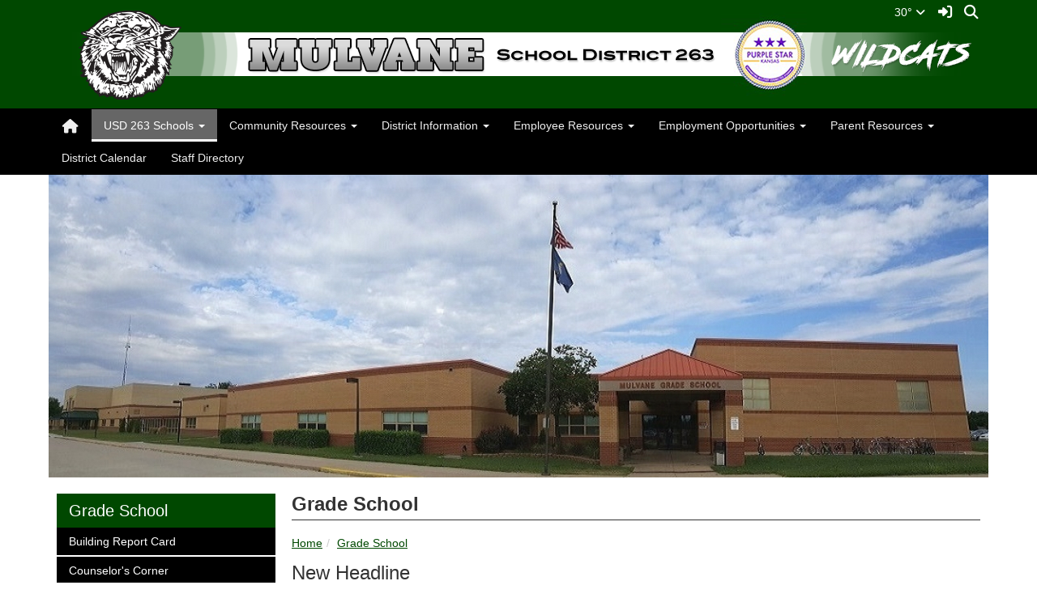

--- FILE ---
content_type: text/html; charset=UTF-8
request_url: https://www.usd263.com/vnews/display.v/ART/6216a9f6406fb
body_size: 29417
content:


<!doctype html><html class="no-js" lang="en"><head><meta charset="utf-8"><meta property="og:type" content="website" /><meta property="og:title" content="Mulvane School District USD 263 - New Headline"/><meta property="og:description" content="" /><meta property="og:image" content="https://usd263.socs.net/opengraph.png?v=180717" />
<meta http-equiv="X-UA-Compatible" content="IE=edge,chrome=1"><meta name="viewport" content="width=device-width, initial-scale=1"><title>Mulvane School District USD 263 - New Headline</title><script src="/javascripts/polyfills/mobile-safari-link-fix-1.0.js"></script><link rel="stylesheet" href="/css/backend/fontawesome/6.5.2-pro/css/all.min.css">
  <link rel="stylesheet" href="/css/backend/fontawesome/6.5.2-pro/css/v4-shims.min.css">
<link rel="stylesheet" href="/css/L14/subPage.min.css?v=230822"><script src="/javascripts/modernizr/modernizr-custom-3.3.1.js"></script>  <script src="/javascripts/jquery/jquery-3.7.1.min.js"></script><script type="text/javascript">var socsSignedIn = 0;</script><script src="/javascripts/min/L14/L14-head.min.js?v=220714"></script><meta name="apple-itunes-app" content="app-id=1161520323"><meta name="google-play-app" content="app-id=net.socs.usd263"><link rel="stylesheet" href="/javascripts/jquery/plugins/jquery.smartbanner-1.0.0/jquery.smartbanner.css"><script>
    ;(function($) {
      'use strict';
      $(function() {

        // Are we running inside of the Android app?  "socsapp" will be in the querystring for the URL used by the Android app.
        var inApp = window.location.href.indexOf('socsapp') !== -1;

        // Have the jQuery Smartbanner cookies which hide the banner been set?
        var hideBanner = ($.cookie('sb-closed') || $.cookie('sb-installed'));

        if (inApp || hideBanner) {
          // In the app or the banner has already been hidden via cookies - set the jQuery Smartbanner 'sb-closed' cookie
          if (inApp) $.cookie('sb-closed', 'true', { expires: 3650, path: '/' });
        } else {
          $.smartbanner({
            icon: '/apple-touch-icon.png', // Client MUST have this file in their "/export/httpd/[client name]/docs" folder
            daysHidden: 3650,   // Duration to hide banner after being closed - 10 years (cookie = sb-closed)
            daysReminder: 3650 // Duration to hide the banner after "VEIW" is clicked - 10 years (cookie = sb-installed)
          });
        }
      });
    })(jQuery);
    </script><script type="text/javascript">
var display_private_sections = 0;
var allowed_section_ids = ""
</script>  <script>if (typeof($.cookie) != "function") document.write('<script src="/javascripts/jquery/plugins/jquery.cookie-1.4.1.min.js">\x3C/script>');</script>
<script>
  var _gaq = _gaq || [], tempOStype = "n/a";

      var val = $.cookie('socsapp');
    tempOStype = (val == undefined) ? 'no' : val;

  _gaq.push(
    ['_setCustomVar',1,'siteURL','https://www.usd263.com'],
    ['_setCustomVar',2,'template','L14'],
    ['_setCustomVar',3,'protocol',document.location.protocol],
    ['_setCustomVar',4,'socsApp',tempOStype],
    ['_setAccount', 'UA-36782344-1'],
    ['_trackPageview'],
    ['_deleteCustomVar',1],
    ['_deleteCustomVar',2],
    ['_deleteCustomVar',3],
    ['_deleteCustomVar',4]
    );

  (function() {
    var ga = document.createElement('script'); ga.type = 'text/javascript'; ga.async = true;
    ga.src = ('https:' == document.location.protocol ? 'https://ssl' : 'http://www') + '.google-analytics.com/ga.js';
    var s = document.getElementsByTagName('script')[0]; s.parentNode.insertBefore(ga, s);
  })();

</script>
<link rel="stylesheet" href="/javascripts/widgets/lightGallery/1.6.12/dist/css/lightgallery.min.css"><link rel="stylesheet" href="/javascripts/jquery/plugins/lightGallery-fes.css"><script src="/javascripts/jquery/plugins/lightGallery-fes.js"></script><script src="/javascripts/widgets/lightGallery/1.6.12/modules/lg-thumbnail.min.js"></script><script src="/javascripts/jquery/plugins/lg-autoplay-fes.js"></script><script src="/javascripts/widgets/lightGallery/1.6.12/modules/lg-video.min.js"></script><script src="/javascripts/widgets/lightGallery/1.6.12/modules/lg-fullscreen.min.js"></script><script src="/javascripts/widgets/lightGallery/1.6.12/modules/lg-zoom.min.js"></script><script src="/javascripts/jquery/plugins/jquery.mousewheel-3.1.13.min.js"></script>

</head>

<body class="sub-page body-masthead-style-1 GradeSchool"><div class="sr-only">Quick Links</div><a class="sr-only sr-only-focusable" href="#mainContent" title="Skips to the main content.">Skip to main content</a><a class="sr-only sr-only-focusable" href="#navigation" title="Skips to the main menu.">Skip to navigation</a>
<div class="container-leaderBoard"><div class="container"><div class="socs-banner hidden-print leaderBoard"></div><script>
;(function($) { 'use strict';
  // Empty Adserver Banners result in an empty div tag being added to the HTML - if that's the case, remove it so the ":empty" CSS rule for banners works.
  $('.socs-banner > div:empty').parent().html('');
})(jQuery);
</script>

</div></div><div class="container-search"><div class="container"><div class="search-header"><form role="search" method="get" class="input-group" action="/vnews/display.v/search"><label class="sr-only" for="Fkeywords">Search for:</label><input type="search" class="form-control" name="Fkeywords" id="Fkeywords" value="" placeholder="Search ..." title="Search for:"><input type="submit" value="Search" class="sr-only"></form></div></div></div><div class="container-masthead"><div class="container"><div class="masthead-print visible-print-block"><h2>Mulvane School District USD 263</h2></div><div class="masthead-style-1 hidden-print"><div class="weather extra-links hidden-xs">
<div class="weather-forecast"><div class="wForecastNight"><em>Current conditions as of 19 Jan 02:55 am CST</em><h3>Overcast</h3><table><tbody><tr><td class="stats"><dl><dt>Location:</dt><dd>Mulvane</dd><dt>Feels like:</dt><dd>NA&deg</dd><dt>Humidity:</dt><dd>52</dd><dt>Wind:</dt><dd>N  mph</dd></dl></td><td class="weatherForecastGraphic"><img src="https://forecast.weather.gov/newimages/medium/novc.png" alt="Overcast"></td><td class="weatherForecastTemp">30&deg;</td></tr></tbody></table><div class="todayNight textforecast"><div class="textforecast-title">Overnight</div><div>Cloudy, with a low around 19. North wind around 13 mph, with gusts as high as 18 mph. </div></div><div class="todayNight textforecast"><div class="textforecast-title">M.L.King Day</div><div>Cloudy through mid morning, then gradual clearing, with a high near 32. North wind 8 to 13 mph becoming light and variable  in the afternoon. Winds could gust as high as 21 mph. </div></div><div class="todayNight textforecast"><div class="textforecast-title">Monday Night</div><div>Clear, with a low around 22. Light south southwest wind increasing to 5 to 9 mph in the evening. </div></div><div class="provider">Weather forecast provided by weather.gov.</div></div></div>
<script>
;(function($){
  'use strict';
  $(function() {

          if ($('.weather > .weather-link').length == 0) {
        // Create the HTML for the weather and setup the hover events
        if ($('.weather > .ns2-menu-wrapper').length) {
          $('.weather > .ns2-menu-wrapper').after('<a class="weather-link" href="http://forecast.weather.gov/MapClick.php?lat=37.4805733&lon=-97.2437105" rel="noopener" target="_blank">30&deg; <em class="fa fa-angle-down"><\/em><\/a>');
        } else {
          $('.weather').prepend('<a class="weather-link" href="http://forecast.weather.gov/MapClick.php?lat=37.4805733&lon=-97.2437105" rel="noopener" target="_blank">30&deg; <em class="fa fa-angle-down"><\/em><\/a>');
        }
      }

      if ($('html').hasClass('no-touchevents')) {
        $('.weather-link').hover(function(e) {
          $(this).next().addClass('show-weather-forecast');
        }, function(e) {
          $(this).next().removeClass('show-weather-forecast');
        });
      }

            $('.textforecast').each(function() {
        if ($.trim($(this).text()).length === 0) $(this).css('display', 'none');
      });

    
  });
})(jQuery);
</script>
<a class="icon-search" accesskey="4" href="#"><em class="fa fa-fw fa-lg fa-search"></em><em class="sr-only">Search</em></a></div><script>;(function($){'use strict';var parent = '.masthead-style-1';$(parent + ' .icon-search').on('click', function(e) {e.preventDefault();var $sh = $('.search-header');if ($sh.hasClass('show-search')) {$('#Fkeywords').blur();$sh.removeClass('show-search');} else {$('#Fkeywords').focus();$sh.addClass('show-search');}});})(jQuery);</script>
<a class="logo" href="/" title="Home"><img class="img-responsive" src="/vimages/L14/logo.png" alt="Return to home"><span class="sr-only">Mulvane School District USD 263 Logo</span></a></div>
</div></div><div class="container-nav"><div class="container"><div class="hidden"><a name="navigation"></a>Main Navigation</div><nav class="navbar navbar-default socs-mm" role="navigation"><div class="container-fluid"><div class="navbar-header"><button type="button" class="navbar-toggle collapsed" data-toggle="collapse" data-target="#navbar" aria-expanded="false" aria-controls="navbar"><span class="sr-only">Toggle navigation</span><span class="icon-bar"></span><span class="icon-bar"></span><span class="icon-bar"></span></button><div class="weather extra-links"><div class="weather-forecast"><div class="wForecastNight"><em>Current conditions as of 19 Jan 02:55 am CST</em><h3>Overcast</h3><table><tbody><tr><td class="stats"><dl><dt>Location:</dt><dd>Mulvane</dd><dt>Feels like:</dt><dd>NA&deg</dd><dt>Humidity:</dt><dd>52</dd><dt>Wind:</dt><dd>N  mph</dd></dl></td><td class="weatherForecastGraphic"><img src="https://forecast.weather.gov/newimages/medium/novc.png" alt="Overcast"></td><td class="weatherForecastTemp">30&deg;</td></tr></tbody></table><div class="todayNight textforecast"><div class="textforecast-title">Overnight</div><div>Cloudy, with a low around 19. North wind around 13 mph, with gusts as high as 18 mph. </div></div><div class="todayNight textforecast"><div class="textforecast-title">M.L.King Day</div><div>Cloudy through mid morning, then gradual clearing, with a high near 32. North wind 8 to 13 mph becoming light and variable  in the afternoon. Winds could gust as high as 21 mph. </div></div><div class="todayNight textforecast"><div class="textforecast-title">Monday Night</div><div>Clear, with a low around 22. Light south southwest wind increasing to 5 to 9 mph in the evening. </div></div><div class="provider">Weather forecast provided by weather.gov.</div></div></div>
<script>
;(function($){
  'use strict';
  $(function() {

          if ($('.weather > .weather-link').length == 0) {
        // Create the HTML for the weather and setup the hover events
        if ($('.weather > .ns2-menu-wrapper').length) {
          $('.weather > .ns2-menu-wrapper').after('<a class="weather-link" href="http://forecast.weather.gov/MapClick.php?lat=37.4805733&lon=-97.2437105" rel="noopener" target="_blank">30&deg; <em class="fa fa-angle-down"><\/em><\/a>');
        } else {
          $('.weather').prepend('<a class="weather-link" href="http://forecast.weather.gov/MapClick.php?lat=37.4805733&lon=-97.2437105" rel="noopener" target="_blank">30&deg; <em class="fa fa-angle-down"><\/em><\/a>');
        }
      }

      if ($('html').hasClass('no-touchevents')) {
        $('.weather-link').hover(function(e) {
          $(this).next().addClass('show-weather-forecast');
        }, function(e) {
          $(this).next().removeClass('show-weather-forecast');
        });
      }

            $('.textforecast').each(function() {
        if ($.trim($(this).text()).length === 0) $(this).css('display', 'none');
      });

    
  });
})(jQuery);
</script>
<a class="icon-search" href="#"><em class="fa fa-fw fa-lg fa-search"></em><em class="sr-only">Search</em></a></div><script>;(function($){'use strict';var parent = '.navbar-header';$(parent + ' .icon-search').on('click', function(e) {e.preventDefault();var $sh = $('.search-header');if ($sh.hasClass('show-search')) {$('#Fkeywords').blur();$sh.removeClass('show-search');} else {$('#Fkeywords').focus();$sh.addClass('show-search');}});})(jQuery);</script>
</div><div id="navbar" class="navbar-collapse collapse"><ul class="nav navbar-nav"><li><a href="/" accesskey="1" title="Home Link"><em class="fa fa-home fa-lg fa-fw"></em><span class="hidden-sm hidden-md hidden-lg">Home</span></a></li><script>
  if ($.cookie("device_uuid"))
    document.write('<li><a href='+
      '"/vnotifier/?page=setupnotifications'+
      '&backUrl='+encodeURIComponent(window.location.href)+
      '&device_uuid='+$.cookie("device_uuid")+'">'+
      '<em class="fa fa-cog fa-lg fa-fw"></em><span class="hidden-sm hidden-md hidden-lg">Settings</span></a></li>'
      );
  </script><li class="grouped dropdown socs-mm-fw active"><span class="hidden-sm hidden-md hidden-lg dropdown-toggle" data-toggle="dropdown" role="button" aria-expanded="false">&nbsp;</span><a class="hidden-sm hidden-md hidden-lg" href="javascript:void(0);">USD 263 Schools</a><a class="hidden-xs dropdown-toggle" data-toggle="dropdown" role="button" aria-expanded="false" aria-haspopup="true" href="javascript:void(0);">USD 263 Schools <span class="caret"></span></a><ul class="dropdown-menu" aria-expanded="false" aria-hidden="true"><li class="mega-menu-extra hidden-xs hidden-sm hidden-md"><div class="mega-menu-extra-content"></div>

</li><li class="dropdown-submenu  dropdown-submenu-hide-flyout"><a href="javascript:void(0);" class="hidden-sm hidden-md hidden-lg"><span class="sr-only">Dropdown Toggle</span></a><a href="/vnews/display.v/SEC/Munson%20Primary" aria-expanded="false" aria-haspopup="true"><em class="sr-only">USD 263 Schools - </em>Munson Primary</a><ul class="dropdown-menu dropdown-menu-with-lines socs-mm-hide" aria-expanded="false" aria-hidden="true"><li class="nav-keyboard-goto"><a href="/vnews/display.v/SEC/Munson%20Primary"><span>Go to Munson Primary...</span></a></li><li class=" "><a href="/vnews/display.v/SEC/Munson%20Primary%7CBuilding%20Report%20Card" aria-haspopup="true" aria-expanded="false"><em class="sr-only">USD 263 Schools - Munson Primary - </em>Building Report Card</a></li><li class=" "><a href="/vnews/display.v/SEC/Munson%20Primary%7CCounselor" aria-haspopup="true" aria-expanded="false"><em class="sr-only">USD 263 Schools - Munson Primary - </em>Counselor</a></li><li class=" "><a href="/vnews/display.v/SEC/Munson%20Primary%7CEmergency%20Safety%20Interventions" aria-haspopup="true" aria-expanded="false"><em class="sr-only">USD 263 Schools - Munson Primary - </em>Emergency Safety Interventions</a></li><li class=" "><a href="/vnews/display.v/SEC/Munson%20Primary%7CFamily%20Handbook" aria-haspopup="true" aria-expanded="false"><em class="sr-only">USD 263 Schools - Munson Primary - </em>Family Handbook</a></li><li class=" "><a href="/vnews/display.v/SEC/Munson%20Primary%7CHealth%20Room" aria-haspopup="true" aria-expanded="false"><em class="sr-only">USD 263 Schools - Munson Primary - </em>Health Room</a></li><li class=" "><a href="/vnews/display.v/SEC/Munson%20Primary%7CInclement%20Weather" aria-haspopup="true" aria-expanded="false"><em class="sr-only">USD 263 Schools - Munson Primary - </em>Inclement Weather</a></li><li class=" "><a href="/vnews/display.v/SEC/Munson%20Primary%7CMilitary%20Families" aria-haspopup="true" aria-expanded="false"><em class="sr-only">USD 263 Schools - Munson Primary - </em>Military Families</a></li><li class=" "><a href="/vnews/display.v/SEC/Munson%20Primary%7CMission%20Statement" aria-haspopup="true" aria-expanded="false"><em class="sr-only">USD 263 Schools - Munson Primary - </em>Mission Statement</a></li><li class=" "><a href="/vnews/display.v/SEC/Munson%20Primary%7CParents%20as%20Teachers" aria-haspopup="true" aria-expanded="false"><em class="sr-only">USD 263 Schools - Munson Primary - </em>Parents as Teachers</a></li><li class=" "><a href="/vnews/display.v/SEC/Munson%20Primary%7CPreschool" aria-haspopup="true" aria-expanded="false"><em class="sr-only">USD 263 Schools - Munson Primary - </em>Preschool</a></li><li class=" "><a href="/vnews/display.v/SEC/Munson%20Primary%7CSpeech" aria-haspopup="true" aria-expanded="false"><em class="sr-only">USD 263 Schools - Munson Primary - </em>Speech</a></li><li class="dropdown-submenu dropdown-submenu-hide-flyout dropdown-submenu-switch "><a href="javascript:void(0);" class="hidden-sm hidden-md hidden-lg"><span class="sr-only">Dropdown Toggle</span></a><a href="/vnews/display.v/SEC/Munson%20Primary%7CTeacher%20Pages" aria-haspopup="true" aria-expanded="false"><em class="sr-only">USD 263 Schools - Munson Primary - </em>Teacher Pages</a><ul class="dropdown-menu  socs-mm-hide" aria-expanded="false" aria-hidden="true"><li class="nav-keyboard-goto"><a href="/vnews/display.v/SEC/Munson%20Primary%7CTeacher%20Pages"><em class="sr-only">Munson Primary - </em><span>Go to Teacher Pages...</span></a></li><li class=""><a href="/vnews/display.v/SEC/Munson%20Primary%7CTeacher%20Pages%3E%3EAnderson%2C%20Candice"><em class="sr-only">USD 263 Schools - Munson Primary - Teacher Pages - </em>Anderson, Candice</a></li><li class=""><a href="/vnews/display.v/SEC/Munson%20Primary%7CTeacher%20Pages%3E%3EArthur%2C%20Jessica"><em class="sr-only">USD 263 Schools - Munson Primary - Teacher Pages - </em>Arthur, Jessica</a></li><li class=""><a href="/vnews/display.v/SEC/Munson%20Primary%7CTeacher%20Pages%3E%3EBillingslea%2C%20Kendra"><em class="sr-only">USD 263 Schools - Munson Primary - Teacher Pages - </em>Billingslea, Kendra</a></li><li class=""><a href="/vnews/display.v/SEC/Munson%20Primary%7CTeacher%20Pages%3E%3EBlake%2C%20Diane"><em class="sr-only">USD 263 Schools - Munson Primary - Teacher Pages - </em>Blake, Diane</a></li><li class=""><a href="/vnews/display.v/SEC/Munson%20Primary%7CTeacher%20Pages%3E%3EBranine%2C%20Amy"><em class="sr-only">USD 263 Schools - Munson Primary - Teacher Pages - </em>Branine, Amy</a></li><li class=""><a href="/vnews/display.v/SEC/Munson%20Primary%7CTeacher%20Pages%3E%3ECrouse%2C%20Caylene"><em class="sr-only">USD 263 Schools - Munson Primary - Teacher Pages - </em>Crouse, Caylene</a></li><li class=""><a href="/vnews/display.v/SEC/Munson%20Primary%7CTeacher%20Pages%3E%3EDuling%2C%20Kelcey"><em class="sr-only">USD 263 Schools - Munson Primary - Teacher Pages - </em>Duling, Kelcey</a></li><li class=""><a href="/vnews/display.v/SEC/Munson%20Primary%7CTeacher%20Pages%3E%3EFerrer%2C%20Kylie"><em class="sr-only">USD 263 Schools - Munson Primary - Teacher Pages - </em>Ferrer, Kylie</a></li><li class=""><a href="/vnews/display.v/SEC/Munson%20Primary%7CTeacher%20Pages%3E%3EFoltz%2C%20Hannah"><em class="sr-only">USD 263 Schools - Munson Primary - Teacher Pages - </em>Foltz, Hannah</a></li><li class=""><a href="/vnews/display.v/SEC/Munson%20Primary%7CTeacher%20Pages%3E%3EGoldschmidt%2C%20Courtney"><em class="sr-only">USD 263 Schools - Munson Primary - Teacher Pages - </em>Goldschmidt, Courtney</a></li><li class=""><a href="/vnews/display.v/SEC/Munson%20Primary%7CTeacher%20Pages%3E%3EHeck%2C%20Tempe"><em class="sr-only">USD 263 Schools - Munson Primary - Teacher Pages - </em>Heck, Tempe</a></li><li class=""><a href="/vnews/display.v/SEC/Munson%20Primary%7CTeacher%20Pages%3E%3EImm%2C%20Krista"><em class="sr-only">USD 263 Schools - Munson Primary - Teacher Pages - </em>Imm, Krista</a></li><li class=""><a href="/vnews/display.v/SEC/Munson%20Primary%7CTeacher%20Pages%3E%3EInnes%2C%20Linda"><em class="sr-only">USD 263 Schools - Munson Primary - Teacher Pages - </em>Innes, Linda</a></li><li class=""><a href="/vnews/display.v/SEC/Munson%20Primary%7CTeacher%20Pages%3E%3EJones%2C%20Rachel"><em class="sr-only">USD 263 Schools - Munson Primary - Teacher Pages - </em>Jones, Rachel</a></li><li class=""><a href="/vnews/display.v/SEC/Munson%20Primary%7CTeacher%20Pages%3E%3EKorbe%2C%20Ashley"><em class="sr-only">USD 263 Schools - Munson Primary - Teacher Pages - </em>Korbe, Ashley</a></li><li class=""><a href="/vnews/display.v/SEC/Munson%20Primary%7CTeacher%20Pages%3E%3ELee%2C%20Seulki"><em class="sr-only">USD 263 Schools - Munson Primary - Teacher Pages - </em>Lee, Seulki</a></li><li class=""><a href="/vnews/display.v/SEC/Munson%20Primary%7CTeacher%20Pages%3E%3ELowe%2C%20Kelley"><em class="sr-only">USD 263 Schools - Munson Primary - Teacher Pages - </em>Lowe, Kelley</a></li><li class=""><a href="/vnews/display.v/SEC/Munson%20Primary%7CTeacher%20Pages%3E%3EMapel%2C%20Laine"><em class="sr-only">USD 263 Schools - Munson Primary - Teacher Pages - </em>Mapel, Laine</a></li><li class=""><a href="/vnews/display.v/SEC/Munson%20Primary%7CTeacher%20Pages%3E%3EMason%2C%20Mickie"><em class="sr-only">USD 263 Schools - Munson Primary - Teacher Pages - </em>Mason, Mickie</a></li><li class=""><a href="/vnews/display.v/SEC/Munson%20Primary%7CTeacher%20Pages%3E%3EMcCarty%2C%20Jodi"><em class="sr-only">USD 263 Schools - Munson Primary - Teacher Pages - </em>McCarty, Jodi</a></li><li class=""><a href="/vnews/display.v/SEC/Munson%20Primary%7CTeacher%20Pages%3E%3EMcDaniel%2C%20Blythe"><em class="sr-only">USD 263 Schools - Munson Primary - Teacher Pages - </em>McDaniel, Blythe</a></li><li class=""><a href="/vnews/display.v/SEC/Munson%20Primary%7CTeacher%20Pages%3E%3EMcVey%2C%20Elizabeth"><em class="sr-only">USD 263 Schools - Munson Primary - Teacher Pages - </em>McVey, Elizabeth</a></li><li class=""><a href="/vnews/display.v/SEC/Munson%20Primary%7CTeacher%20Pages%3E%3EMeyer%2C%20Juli"><em class="sr-only">USD 263 Schools - Munson Primary - Teacher Pages - </em>Meyer, Juli</a></li><li class=""><a href="/vnews/display.v/SEC/Munson%20Primary%7CTeacher%20Pages%3E%3EPeggie%2C%20Karen"><em class="sr-only">USD 263 Schools - Munson Primary - Teacher Pages - </em>Peggie, Karen</a></li><li class=""><a href="/vnews/display.v/SEC/Munson%20Primary%7CTeacher%20Pages%3E%3EPhillips%2C%20Jennifer"><em class="sr-only">USD 263 Schools - Munson Primary - Teacher Pages - </em>Phillips, Jennifer</a></li><li class=""><a href="/vnews/display.v/SEC/Munson%20Primary%7CTeacher%20Pages%3E%3ERoach%2C%20Stefani"><em class="sr-only">USD 263 Schools - Munson Primary - Teacher Pages - </em>Roach, Stefani</a></li><li class=""><a href="/vnews/display.v/SEC/Munson%20Primary%7CTeacher%20Pages%3E%3ERussell%2C%20Catabrean"><em class="sr-only">USD 263 Schools - Munson Primary - Teacher Pages - </em>Russell, Catabrean</a></li><li class=""><a href="/vnews/display.v/SEC/Munson%20Primary%7CTeacher%20Pages%3E%3ESchoeppel%2C%20Sarah"><em class="sr-only">USD 263 Schools - Munson Primary - Teacher Pages - </em>Schoeppel, Sarah</a></li><li class=""><a href="/vnews/display.v/SEC/Munson%20Primary%7CTeacher%20Pages%3E%3ESmith%2C%20Mary"><em class="sr-only">USD 263 Schools - Munson Primary - Teacher Pages - </em>Smith, Mary</a></li><li class=""><a href="/vnews/display.v/SEC/Munson%20Primary%7CTeacher%20Pages%3E%3ETerry%2C%20Elizabeth"><em class="sr-only">USD 263 Schools - Munson Primary - Teacher Pages - </em>Terry, Elizabeth</a></li><li class=""><a href="/vnews/display.v/SEC/Munson%20Primary%7CTeacher%20Pages%3E%3EWarren%2C%20Breanna"><em class="sr-only">USD 263 Schools - Munson Primary - Teacher Pages - </em>Warren, Breanna</a></li><li class=""><a href="/vnews/display.v/SEC/Munson%20Primary%7CTeacher%20Pages%3E%3EWarren%2C%20Lori"><em class="sr-only">USD 263 Schools - Munson Primary - Teacher Pages - </em>Warren, Lori</a></li><li class=""><a href="/vnews/display.v/SEC/Munson%20Primary%7CTeacher%20Pages%3E%3EWeaver%2C%20Tawnya"><em class="sr-only">USD 263 Schools - Munson Primary - Teacher Pages - </em>Weaver, Tawnya</a></li><li class=""><a href="/vnews/display.v/SEC/Munson%20Primary%7CTeacher%20Pages%3E%3EWebb%2C%20Grace"><em class="sr-only">USD 263 Schools - Munson Primary - Teacher Pages - </em>Webb, Grace</a></li><li class=""><a href="/vnews/display.v/SEC/Munson%20Primary%7CTeacher%20Pages%3E%3EWhite%2C%20Amanda"><em class="sr-only">USD 263 Schools - Munson Primary - Teacher Pages - </em>White, Amanda</a></li><li class=""><a href="/vnews/display.v/SEC/Munson%20Primary%7CTeacher%20Pages%3E%3EWhite%2C%20Debbie"><em class="sr-only">USD 263 Schools - Munson Primary - Teacher Pages - </em>White, Debbie</a></li><li class=""><a href="/vnews/display.v/SEC/Munson%20Primary%7CTeacher%20Pages%3E%3EWilliams%2C%20Robin"><em class="sr-only">USD 263 Schools - Munson Primary - Teacher Pages - </em>Williams, Robin</a></li></ul></li></ul>
</li><li class="dropdown-submenu active dropdown-submenu-hide-flyout"><a href="javascript:void(0);" class="hidden-sm hidden-md hidden-lg"><span class="sr-only">Dropdown Toggle</span></a><a href="/vnews/display.v/SEC/Grade%20School" aria-expanded="false" aria-haspopup="true"><em class="sr-only">USD 263 Schools - </em>Grade School</a><ul class="dropdown-menu dropdown-menu-with-lines socs-mm-hide" aria-expanded="false" aria-hidden="true"><li class="nav-keyboard-goto active"><a href="/vnews/display.v/SEC/Grade%20School"><span>Go to Grade School...</span></a></li><li class=" "><a href="/vnews/display.v/SEC/Grade%20School%7CBuilding%20Report%20Card" aria-haspopup="true" aria-expanded="false"><em class="sr-only">USD 263 Schools - Grade School - </em>Building Report Card</a></li><li class=" "><a href="/vnews/display.v/SEC/Grade%20School%7CCounselor%27s%20Corner" aria-haspopup="true" aria-expanded="false"><em class="sr-only">USD 263 Schools - Grade School - </em>Counselor's Corner</a></li><li class=" "><a href="/vnews/display.v/SEC/Grade%20School%7CEmergency%20Safety%20Interventions" aria-haspopup="true" aria-expanded="false"><em class="sr-only">USD 263 Schools - Grade School - </em>Emergency Safety Interventions</a></li><li class=" "><a href="/vnews/display.v/SEC/Grade%20School%7CFamily%20Handbook" aria-haspopup="true" aria-expanded="false"><em class="sr-only">USD 263 Schools - Grade School - </em>Family Handbook</a></li><li class=" "><a href="/vnews/display.v/SEC/Grade%20School%7CHealth%20Room" aria-haspopup="true" aria-expanded="false"><em class="sr-only">USD 263 Schools - Grade School - </em>Health Room</a></li><li class=" "><a href="/vnews/display.v/SEC/Grade%20School%7CLibrary" aria-haspopup="true" aria-expanded="false"><em class="sr-only">USD 263 Schools - Grade School - </em>Library</a></li><li class=" "><a href="/vnews/display.v/SEC/Grade%20School%7CMilitary%20Families" aria-haspopup="true" aria-expanded="false"><em class="sr-only">USD 263 Schools - Grade School - </em>Military Families</a></li><li class="dropdown-submenu dropdown-submenu-hide-flyout dropdown-submenu-switch "><a href="javascript:void(0);" class="hidden-sm hidden-md hidden-lg"><span class="sr-only">Dropdown Toggle</span></a><a href="/vnews/display.v/SEC/Grade%20School%7CTeacher%20Pages" aria-haspopup="true" aria-expanded="false"><em class="sr-only">USD 263 Schools - Grade School - </em>Teacher Pages</a><ul class="dropdown-menu  socs-mm-hide" aria-expanded="false" aria-hidden="true"><li class="nav-keyboard-goto"><a href="/vnews/display.v/SEC/Grade%20School%7CTeacher%20Pages"><em class="sr-only">Grade School - </em><span>Go to Teacher Pages...</span></a></li><li class=""><a href="/vnews/display.v/SEC/Grade%20School%7CTeacher%20Pages%3E%3EAnderson%2C%20Candice"><em class="sr-only">USD 263 Schools - Grade School - Teacher Pages - </em>Anderson, Candice</a></li><li class=""><a href="/vnews/display.v/SEC/Grade%20School%7CTeacher%20Pages%3E%3EBrownlee%2C%20Jana"><em class="sr-only">USD 263 Schools - Grade School - Teacher Pages - </em>Brownlee, Jana</a></li><li class=""><a href="/vnews/display.v/SEC/Grade%20School%7CTeacher%20Pages%3E%3EColvin%2C%20Lori"><em class="sr-only">USD 263 Schools - Grade School - Teacher Pages - </em>Colvin, Lori</a></li><li class=""><a href="/vnews/display.v/SEC/Grade%20School%7CTeacher%20Pages%3E%3ECrowell%2C%20Candace"><em class="sr-only">USD 263 Schools - Grade School - Teacher Pages - </em>Crowell, Candace</a></li><li class=""><a href="/vnews/display.v/SEC/Grade%20School%7CTeacher%20Pages%3E%3ECunningham%2C%20Kim"><em class="sr-only">USD 263 Schools - Grade School - Teacher Pages - </em>Cunningham, Kim</a></li><li class=""><a href="/vnews/display.v/SEC/Grade%20School%7CTeacher%20Pages%3E%3EDayton%2C%20Shane"><em class="sr-only">USD 263 Schools - Grade School - Teacher Pages - </em>Dayton, Shane</a></li><li class=""><a href="/vnews/display.v/SEC/Grade%20School%7CTeacher%20Pages%3E%3EEntwisle%2C%20Katie"><em class="sr-only">USD 263 Schools - Grade School - Teacher Pages - </em>Entwisle, Katie</a></li><li class=""><a href="/vnews/display.v/SEC/Grade%20School%7CTeacher%20Pages%3E%3EEnyart%2C%20Mikayla"><em class="sr-only">USD 263 Schools - Grade School - Teacher Pages - </em>Enyart, Mikayla</a></li><li class=""><a href="/vnews/display.v/SEC/Grade%20School%7CTeacher%20Pages%3E%3EEvers%2C%20Mickenzi"><em class="sr-only">USD 263 Schools - Grade School - Teacher Pages - </em>Evers, Mickenzi</a></li><li class=""><a href="/vnews/display.v/SEC/Grade%20School%7CTeacher%20Pages%3E%3EFennewald%2C%20Baylee"><em class="sr-only">USD 263 Schools - Grade School - Teacher Pages - </em>Fennewald, Baylee</a></li><li class=""><a href="/vnews/display.v/SEC/Grade%20School%7CTeacher%20Pages%3E%3EFishel%2C%20Jessie"><em class="sr-only">USD 263 Schools - Grade School - Teacher Pages - </em>Fishel, Jessie</a></li><li class=""><a href="/vnews/display.v/SEC/Grade%20School%7CTeacher%20Pages%3E%3EKaylor%2C%20Lana"><em class="sr-only">USD 263 Schools - Grade School - Teacher Pages - </em>Kaylor, Lana</a></li><li class=""><a href="/vnews/display.v/SEC/Grade%20School%7CTeacher%20Pages%3E%3EKing%2C%20Madison"><em class="sr-only">USD 263 Schools - Grade School - Teacher Pages - </em>King, Madison</a></li><li class=""><a href="/vnews/display.v/SEC/Grade%20School%7CTeacher%20Pages%3E%3ELien%2C%20Katherine"><em class="sr-only">USD 263 Schools - Grade School - Teacher Pages - </em>Lien, Katherine</a></li><li class=""><a href="/vnews/display.v/SEC/Grade%20School%7CTeacher%20Pages%3E%3EMcCouch%2C%20Katherine"><em class="sr-only">USD 263 Schools - Grade School - Teacher Pages - </em>McCouch, Katherine</a></li><li class=""><a href="/vnews/display.v/SEC/Grade%20School%7CTeacher%20Pages%3E%3EMesser%2C%20Amber"><em class="sr-only">USD 263 Schools - Grade School - Teacher Pages - </em>Messer, Amber</a></li><li class=""><a href="/vnews/display.v/SEC/Grade%20School%7CTeacher%20Pages%3E%3EMetzger%2C%20Trevor"><em class="sr-only">USD 263 Schools - Grade School - Teacher Pages - </em>Metzger, Trevor</a></li><li class=""><a href="/vnews/display.v/SEC/Grade%20School%7CTeacher%20Pages%3E%3EMeyerhoff%2C%20Allison"><em class="sr-only">USD 263 Schools - Grade School - Teacher Pages - </em>Meyerhoff, Allison</a></li><li class=""><a href="/vnews/display.v/SEC/Grade%20School%7CTeacher%20Pages%3E%3EMonroe%2C%20Jamie"><em class="sr-only">USD 263 Schools - Grade School - Teacher Pages - </em>Monroe, Jamie</a></li><li class=""><a href="/vnews/display.v/SEC/Grade%20School%7CTeacher%20Pages%3E%3EMyears%2C%20Chase"><em class="sr-only">USD 263 Schools - Grade School - Teacher Pages - </em>Myears, Chase</a></li><li class=""><a href="/vnews/display.v/SEC/Grade%20School%7CTeacher%20Pages%3E%3EMyers%2C%20Shelley"><em class="sr-only">USD 263 Schools - Grade School - Teacher Pages - </em>Myers, Shelley</a></li><li class=""><a href="/vnews/display.v/SEC/Grade%20School%7CTeacher%20Pages%3E%3ENelson%2C%20Amy"><em class="sr-only">USD 263 Schools - Grade School - Teacher Pages - </em>Nelson, Amy</a></li><li class=""><a href="/vnews/display.v/SEC/Grade%20School%7CTeacher%20Pages%3E%3EPater%2C%20Harli"><em class="sr-only">USD 263 Schools - Grade School - Teacher Pages - </em>Pater, Harli</a></li><li class=""><a href="/vnews/display.v/SEC/Grade%20School%7CTeacher%20Pages%3E%3ERamsey%2C%20Cindy"><em class="sr-only">USD 263 Schools - Grade School - Teacher Pages - </em>Ramsey, Cindy</a></li><li class=""><a href="/vnews/display.v/SEC/Grade%20School%7CTeacher%20Pages%3E%3EShereda%2C%20Brooke"><em class="sr-only">USD 263 Schools - Grade School - Teacher Pages - </em>Shereda, Brooke</a></li><li class=""><a href="/vnews/display.v/SEC/Grade%20School%7CTeacher%20Pages%3E%3ESimon%2C%20Kylie"><em class="sr-only">USD 263 Schools - Grade School - Teacher Pages - </em>Simon, Kylie</a></li><li class=""><a href="/vnews/display.v/SEC/Grade%20School%7CTeacher%20Pages%3E%3ESlayton%2C%20Nic"><em class="sr-only">USD 263 Schools - Grade School - Teacher Pages - </em>Slayton, Nic</a></li><li class=""><a href="/vnews/display.v/SEC/Grade%20School%7CTeacher%20Pages%3E%3ETauer%2C%20Carolanne"><em class="sr-only">USD 263 Schools - Grade School - Teacher Pages - </em>Tauer, Carolanne</a></li><li class=""><a href="/vnews/display.v/SEC/Grade%20School%7CTeacher%20Pages%3E%3EWells%2C%20Amanda"><em class="sr-only">USD 263 Schools - Grade School - Teacher Pages - </em>Wells, Amanda</a></li><li class=""><a href="/vnews/display.v/SEC/Grade%20School%7CTeacher%20Pages%3E%3EYarnell%2C%20Nicole"><em class="sr-only">USD 263 Schools - Grade School - Teacher Pages - </em>Yarnell, Nicole</a></li><li class=""><a href="/vnews/display.v/SEC/Grade%20School%7CTeacher%20Pages%3E%3EZepeda%2C%20Emily"><em class="sr-only">USD 263 Schools - Grade School - Teacher Pages - </em>Zepeda, Emily</a></li></ul></li></ul>
</li><li class="dropdown-submenu  dropdown-submenu-hide-flyout"><a href="javascript:void(0);" class="hidden-sm hidden-md hidden-lg"><span class="sr-only">Dropdown Toggle</span></a><a href="/vnews/display.v/SEC/Middle%20School" aria-expanded="false" aria-haspopup="true"><em class="sr-only">USD 263 Schools - </em>Middle School</a><ul class="dropdown-menu dropdown-menu-with-lines socs-mm-hide" aria-expanded="false" aria-hidden="true"><li class="nav-keyboard-goto"><a href="/vnews/display.v/SEC/Middle%20School"><span>Go to Middle School...</span></a></li><li class=" "><a href="/vnews/display.v/SEC/Middle%20School%7CHome" aria-haspopup="true" aria-expanded="false"><em class="sr-only">USD 263 Schools - Middle School - </em>Home</a></li><li class="dropdown-submenu dropdown-submenu-hide-flyout dropdown-submenu-switch "><a href="javascript:void(0);" class="hidden-sm hidden-md hidden-lg"><span class="sr-only">Dropdown Toggle</span></a><a href="/vnews/display.v/SEC/Middle%20School%7CActivities" aria-haspopup="true" aria-expanded="false"><em class="sr-only">USD 263 Schools - Middle School - </em>Activities</a><ul class="dropdown-menu  socs-mm-hide" aria-expanded="false" aria-hidden="true"><li class="nav-keyboard-goto"><a href="/vnews/display.v/SEC/Middle%20School%7CActivities"><em class="sr-only">Middle School - </em><span>Go to Activities...</span></a></li><li class=""><a href="/vnews/display.v/SEC/Middle%20School%7CActivities%3E%3EMath%20Relays"><em class="sr-only">USD 263 Schools - Middle School - Activities - </em>Math Relays</a></li><li class=""><a href="/vnews/display.v/SEC/Middle%20School%7CActivities%3E%3ENJHS"><em class="sr-only">USD 263 Schools - Middle School - Activities - </em>NJHS</a></li><li class=""><a href="/vnews/display.v/SEC/Middle%20School%7CActivities%3E%3ERAD"><em class="sr-only">USD 263 Schools - Middle School - Activities - </em>RAD</a></li><li class=""><a href="/vnews/display.v/SEC/Middle%20School%7CActivities%3E%3EScholars%27%20Bowl"><em class="sr-only">USD 263 Schools - Middle School - Activities - </em>Scholars' Bowl</a></li><li class=""><a href="/vnews/display.v/SEC/Middle%20School%7CActivities%3E%3ESevenettes"><em class="sr-only">USD 263 Schools - Middle School - Activities - </em>Sevenettes</a></li><li class=""><a href="/vnews/display.v/SEC/Middle%20School%7CActivities%3E%3ESpelling%20Bee"><em class="sr-only">USD 263 Schools - Middle School - Activities - </em>Spelling Bee</a></li><li class=""><a href="/vnews/display.v/SEC/Middle%20School%7CActivities%3E%3ESTUCO"><em class="sr-only">USD 263 Schools - Middle School - Activities - </em>STUCO</a></li><li class=""><a href="/vnews/display.v/SEC/Middle%20School%7CActivities%3E%3EVocal%20Music"><em class="sr-only">USD 263 Schools - Middle School - Activities - </em>Vocal Music</a></li></ul></li><li class="dropdown-submenu dropdown-submenu-hide-flyout dropdown-submenu-switch "><a href="javascript:void(0);" class="hidden-sm hidden-md hidden-lg"><span class="sr-only">Dropdown Toggle</span></a><a href="/vnews/display.v/SEC/Middle%20School%7CAthletics" aria-haspopup="true" aria-expanded="false"><em class="sr-only">USD 263 Schools - Middle School - </em>Athletics</a><ul class="dropdown-menu  socs-mm-hide" aria-expanded="false" aria-hidden="true"><li class="nav-keyboard-goto"><a href="/vnews/display.v/SEC/Middle%20School%7CAthletics"><em class="sr-only">Middle School - </em><span>Go to Athletics...</span></a></li><li class=""><a href="/vnews/display.v/SEC/Middle%20School%7CAthletics%3E%3EAthletics%20Home%20Page"><em class="sr-only">USD 263 Schools - Middle School - Athletics - </em>Athletics Home Page</a></li><li class=""><a href="/vnews/display.v/SEC/Middle%20School%7CAthletics%3E%3EBasketball-Boys-Grade%207"><em class="sr-only">USD 263 Schools - Middle School - Athletics - </em>Basketball-Boys-Grade 7</a></li><li class=""><a href="/vnews/display.v/SEC/Middle%20School%7CAthletics%3E%3EBasketball-Boys-Grade%208"><em class="sr-only">USD 263 Schools - Middle School - Athletics - </em>Basketball-Boys-Grade 8</a></li><li class=""><a href="/vnews/display.v/SEC/Middle%20School%7CAthletics%3E%3EBasketball-Girls-Grade%207"><em class="sr-only">USD 263 Schools - Middle School - Athletics - </em>Basketball-Girls-Grade 7</a></li><li class=""><a href="/vnews/display.v/SEC/Middle%20School%7CAthletics%3E%3EBasketball-Girls-Grade%208"><em class="sr-only">USD 263 Schools - Middle School - Athletics - </em>Basketball-Girls-Grade 8</a></li><li class=""><a href="/vnews/display.v/SEC/Middle%20School%7CAthletics%3E%3ECheerleading"><em class="sr-only">USD 263 Schools - Middle School - Athletics - </em>Cheerleading</a></li><li class=""><a href="/vnews/display.v/SEC/Middle%20School%7CAthletics%3E%3ECross%20Country"><em class="sr-only">USD 263 Schools - Middle School - Athletics - </em>Cross Country</a></li><li class=""><a href="/vnews/display.v/SEC/Middle%20School%7CAthletics%3E%3EFootball"><em class="sr-only">USD 263 Schools - Middle School - Athletics - </em>Football</a></li><li class=""><a href="/vnews/display.v/SEC/Middle%20School%7CAthletics%3E%3ESoccer"><em class="sr-only">USD 263 Schools - Middle School - Athletics - </em>Soccer</a></li><li class=""><a href="/vnews/display.v/SEC/Middle%20School%7CAthletics%3E%3ETrack-Boys%20%26%20Girls"><em class="sr-only">USD 263 Schools - Middle School - Athletics - </em>Track-Boys & Girls</a></li><li class=""><a href="/vnews/display.v/SEC/Middle%20School%7CAthletics%3E%3EVolleyball-Grade%207"><em class="sr-only">USD 263 Schools - Middle School - Athletics - </em>Volleyball-Grade 7</a></li><li class=""><a href="/vnews/display.v/SEC/Middle%20School%7CAthletics%3E%3EVolleyball-Grade%208"><em class="sr-only">USD 263 Schools - Middle School - Athletics - </em>Volleyball-Grade 8</a></li><li class=""><a href="/vnews/display.v/SEC/Middle%20School%7CAthletics%3E%3EWrestling-Boys"><em class="sr-only">USD 263 Schools - Middle School - Athletics - </em>Wrestling-Boys</a></li><li class=""><a href="/vnews/display.v/SEC/Middle%20School%7CAthletics%3E%3EWrestling-Girls"><em class="sr-only">USD 263 Schools - Middle School - Athletics - </em>Wrestling-Girls</a></li></ul></li><li class=" "><a href="/vnews/display.v/SEC/Middle%20School%7CBuilding%20Report%20Card" aria-haspopup="true" aria-expanded="false"><em class="sr-only">USD 263 Schools - Middle School - </em>Building Report Card</a></li><li class=" "><a href="/vnews/display.v/SEC/Middle%20School%7CCounseling%20Center" aria-haspopup="true" aria-expanded="false"><em class="sr-only">USD 263 Schools - Middle School - </em>Counseling Center</a></li><li class=" "><a href="/vnews/display.v/SEC/Middle%20School%7CDaily%20Bulletin" aria-haspopup="true" aria-expanded="false"><em class="sr-only">USD 263 Schools - Middle School - </em>Daily Bulletin</a></li><li class=" "><a href="/vnews/display.v/SEC/Middle%20School%7CDress%20Code" aria-haspopup="true" aria-expanded="false"><em class="sr-only">USD 263 Schools - Middle School - </em>Dress Code</a></li><li class=" "><a href="/vnews/display.v/SEC/Middle%20School%7CEmergency%20Safety%20Interventions" aria-haspopup="true" aria-expanded="false"><em class="sr-only">USD 263 Schools - Middle School - </em>Emergency Safety Interventions</a></li><li class=" "><a href="/vnews/display.v/SEC/Middle%20School%7CFamily%20Handbook" aria-haspopup="true" aria-expanded="false"><em class="sr-only">USD 263 Schools - Middle School - </em>Family Handbook</a></li><li class=" "><a href="/vnews/display.v/SEC/Middle%20School%7CHealth%20Room" aria-haspopup="true" aria-expanded="false"><em class="sr-only">USD 263 Schools - Middle School - </em>Health Room</a></li><li class=" "><a href="/vnews/display.v/SEC/Middle%20School%7CLibrary" aria-haspopup="true" aria-expanded="false"><em class="sr-only">USD 263 Schools - Middle School - </em>Library</a></li><li class=" "><a href="/vnews/display.v/SEC/Middle%20School%7CMilitary%20Families" aria-haspopup="true" aria-expanded="false"><em class="sr-only">USD 263 Schools - Middle School - </em>Military Families</a></li><li class=" "><a href="/vnews/display.v/SEC/Middle%20School%7CNewsletter" aria-haspopup="true" aria-expanded="false"><em class="sr-only">USD 263 Schools - Middle School - </em>Newsletter</a></li><li class="dropdown-submenu dropdown-submenu-hide-flyout dropdown-submenu-switch "><a href="javascript:void(0);" class="hidden-sm hidden-md hidden-lg"><span class="sr-only">Dropdown Toggle</span></a><a href="/vnews/display.v/SEC/Middle%20School%7CTeacher%20Pages" aria-haspopup="true" aria-expanded="false"><em class="sr-only">USD 263 Schools - Middle School - </em>Teacher Pages</a><ul class="dropdown-menu  socs-mm-hide" aria-expanded="false" aria-hidden="true"><li class="nav-keyboard-goto"><a href="/vnews/display.v/SEC/Middle%20School%7CTeacher%20Pages"><em class="sr-only">Middle School - </em><span>Go to Teacher Pages...</span></a></li><li class=""><a href="/vnews/display.v/SEC/Middle%20School%7CTeacher%20Pages%3E%3EAkred%2C%20Connie"><em class="sr-only">USD 263 Schools - Middle School - Teacher Pages - </em>Akred, Connie</a></li><li class=""><a href="/vnews/display.v/SEC/Middle%20School%7CTeacher%20Pages%3E%3EBarnaby%2C%20Kelsey"><em class="sr-only">USD 263 Schools - Middle School - Teacher Pages - </em>Barnaby, Kelsey</a></li><li class=""><a href="/vnews/display.v/SEC/Middle%20School%7CTeacher%20Pages%3E%3EBecker%2C%20Shawn"><em class="sr-only">USD 263 Schools - Middle School - Teacher Pages - </em>Becker, Shawn</a></li><li class=""><a href="/vnews/display.v/SEC/Middle%20School%7CTeacher%20Pages%3E%3EBeckwith%2C%20Jeff"><em class="sr-only">USD 263 Schools - Middle School - Teacher Pages - </em>Beckwith, Jeff</a></li><li class=""><a href="/vnews/display.v/SEC/Middle%20School%7CTeacher%20Pages%3E%3EBeikman%2C%20Tim"><em class="sr-only">USD 263 Schools - Middle School - Teacher Pages - </em>Beikman, Tim</a></li><li class=""><a href="/vnews/display.v/SEC/Middle%20School%7CTeacher%20Pages%3E%3EBerry%2C%20Maureen"><em class="sr-only">USD 263 Schools - Middle School - Teacher Pages - </em>Berry, Maureen</a></li><li class=""><a href="/vnews/display.v/SEC/Middle%20School%7CTeacher%20Pages%3E%3EBrunner%2C%20David"><em class="sr-only">USD 263 Schools - Middle School - Teacher Pages - </em>Brunner, David</a></li><li class=""><a href="/vnews/display.v/SEC/Middle%20School%7CTeacher%20Pages%3E%3ECrouse%2C%20Caylene"><em class="sr-only">USD 263 Schools - Middle School - Teacher Pages - </em>Crouse, Caylene</a></li><li class=""><a href="/vnews/display.v/SEC/Middle%20School%7CTeacher%20Pages%3E%3EDowns%2C%20Kimberly"><em class="sr-only">USD 263 Schools - Middle School - Teacher Pages - </em>Downs, Kimberly</a></li><li class=""><a href="/vnews/display.v/SEC/Middle%20School%7CTeacher%20Pages%3E%3EDressler%2C%20Cierra"><em class="sr-only">USD 263 Schools - Middle School - Teacher Pages - </em>Dressler, Cierra</a></li><li class=""><a href="/vnews/display.v/SEC/Middle%20School%7CTeacher%20Pages%3E%3EDunbar%2C%20Jennifer"><em class="sr-only">USD 263 Schools - Middle School - Teacher Pages - </em>Dunbar, Jennifer</a></li><li class=""><a href="/vnews/display.v/SEC/Middle%20School%7CTeacher%20Pages%3E%3EFitzmaurice%2C%20Liz"><em class="sr-only">USD 263 Schools - Middle School - Teacher Pages - </em>Fitzmaurice, Liz</a></li><li class=""><a href="/vnews/display.v/SEC/Middle%20School%7CTeacher%20Pages%3E%3EFriesen%2C%20Talley"><em class="sr-only">USD 263 Schools - Middle School - Teacher Pages - </em>Friesen, Talley</a></li><li class=""><a href="/vnews/display.v/SEC/Middle%20School%7CTeacher%20Pages%3E%3EGowdy%2C%20Tammy"><em class="sr-only">USD 263 Schools - Middle School - Teacher Pages - </em>Gowdy, Tammy</a></li><li class=""><a href="/vnews/display.v/SEC/Middle%20School%7CTeacher%20Pages%3E%3EGrant%2C%20Kody"><em class="sr-only">USD 263 Schools - Middle School - Teacher Pages - </em>Grant, Kody</a></li><li class=""><a href="/vnews/display.v/SEC/Middle%20School%7CTeacher%20Pages%3E%3EHayes%2C%20Katelyn"><em class="sr-only">USD 263 Schools - Middle School - Teacher Pages - </em>Hayes, Katelyn</a></li><li class=""><a href="/vnews/display.v/SEC/Middle%20School%7CTeacher%20Pages%3E%3EHumphries%2C%20Julie"><em class="sr-only">USD 263 Schools - Middle School - Teacher Pages - </em>Humphries, Julie</a></li><li class=""><a href="/vnews/display.v/SEC/Middle%20School%7CTeacher%20Pages%3E%3EJarrell%2C%20Teina"><em class="sr-only">USD 263 Schools - Middle School - Teacher Pages - </em>Jarrell, Teina</a></li><li class=""><a href="/vnews/display.v/SEC/Middle%20School%7CTeacher%20Pages%3E%3EKeller%2C%20Travis"><em class="sr-only">USD 263 Schools - Middle School - Teacher Pages - </em>Keller, Travis</a></li><li class=""><a href="/vnews/display.v/SEC/Middle%20School%7CTeacher%20Pages%3E%3ELandwehr%2CKatrina"><em class="sr-only">USD 263 Schools - Middle School - Teacher Pages - </em>Landwehr,Katrina</a></li><li class=""><a href="/vnews/display.v/SEC/Middle%20School%7CTeacher%20Pages%3E%3ELaRue%2C%20Dylan"><em class="sr-only">USD 263 Schools - Middle School - Teacher Pages - </em>LaRue, Dylan</a></li><li class=""><a href="/vnews/display.v/SEC/Middle%20School%7CTeacher%20Pages%3E%3ELeClair%2C%20Kelly"><em class="sr-only">USD 263 Schools - Middle School - Teacher Pages - </em>LeClair, Kelly</a></li><li class=""><a href="/vnews/display.v/SEC/Middle%20School%7CTeacher%20Pages%3E%3ELorik%2C%20Katie"><em class="sr-only">USD 263 Schools - Middle School - Teacher Pages - </em>Lorik, Katie</a></li><li class=""><a href="/vnews/display.v/SEC/Middle%20School%7CTeacher%20Pages%3E%3ELyden%2C%20Tara"><em class="sr-only">USD 263 Schools - Middle School - Teacher Pages - </em>Lyden, Tara</a></li><li class=""><a href="/vnews/display.v/SEC/Middle%20School%7CTeacher%20Pages%3E%3EMangas%2C%20Maggie"><em class="sr-only">USD 263 Schools - Middle School - Teacher Pages - </em>Mangas, Maggie</a></li><li class=""><a href="/vnews/display.v/SEC/Middle%20School%7CTeacher%20Pages%3E%3EMcGuire%2C%20Taylor"><em class="sr-only">USD 263 Schools - Middle School - Teacher Pages - </em>McGuire, Taylor</a></li><li class=""><a href="/vnews/display.v/SEC/Middle%20School%7CTeacher%20Pages%3E%3EMorgan%2C%20Hannah"><em class="sr-only">USD 263 Schools - Middle School - Teacher Pages - </em>Morgan, Hannah</a></li><li class=""><a href="/vnews/display.v/SEC/Middle%20School%7CTeacher%20Pages%3E%3EMort%2C%20Heidi"><em class="sr-only">USD 263 Schools - Middle School - Teacher Pages - </em>Mort, Heidi</a></li><li class=""><a href="/vnews/display.v/SEC/Middle%20School%7CTeacher%20Pages%3E%3EPeschel%2C%20Matthew"><em class="sr-only">USD 263 Schools - Middle School - Teacher Pages - </em>Peschel, Matthew</a></li><li class=""><a href="/vnews/display.v/SEC/Middle%20School%7CTeacher%20Pages%3E%3EPowell%2C%20Dawn"><em class="sr-only">USD 263 Schools - Middle School - Teacher Pages - </em>Powell, Dawn</a></li><li class=""><a href="/vnews/display.v/SEC/Middle%20School%7CTeacher%20Pages%3E%3ERhodes%2C%20Ashley"><em class="sr-only">USD 263 Schools - Middle School - Teacher Pages - </em>Rhodes, Ashley</a></li><li class=""><a href="/vnews/display.v/SEC/Middle%20School%7CTeacher%20Pages%3E%3ERhodes%2C%20Dustin"><em class="sr-only">USD 263 Schools - Middle School - Teacher Pages - </em>Rhodes, Dustin</a></li><li class=""><a href="/vnews/display.v/SEC/Middle%20School%7CTeacher%20Pages%3E%3ERoderick%2C%20Mandy"><em class="sr-only">USD 263 Schools - Middle School - Teacher Pages - </em>Roderick, Mandy</a></li><li class=""><a href="/vnews/display.v/SEC/Middle%20School%7CTeacher%20Pages%3E%3ERyherd%2C%20Jeremy"><em class="sr-only">USD 263 Schools - Middle School - Teacher Pages - </em>Ryherd, Jeremy</a></li><li class=""><a href="/vnews/display.v/SEC/Middle%20School%7CTeacher%20Pages%3E%3EStahl%2C%20Jessica"><em class="sr-only">USD 263 Schools - Middle School - Teacher Pages - </em>Stahl, Jessica</a></li><li class=""><a href="/vnews/display.v/SEC/Middle%20School%7CTeacher%20Pages%3E%3EVogel%2C%20Randy"><em class="sr-only">USD 263 Schools - Middle School - Teacher Pages - </em>Vogel, Randy</a></li><li class=""><a href="/vnews/display.v/SEC/Middle%20School%7CTeacher%20Pages%3E%3EWalker%2C%20Julina"><em class="sr-only">USD 263 Schools - Middle School - Teacher Pages - </em>Walker, Julina</a></li><li class=""><a href="/vnews/display.v/SEC/Middle%20School%7CTeacher%20Pages%3E%3EWeber%2C%20Shelly"><em class="sr-only">USD 263 Schools - Middle School - Teacher Pages - </em>Weber, Shelly</a></li><li class=""><a href="/vnews/display.v/SEC/Middle%20School%7CTeacher%20Pages%3E%3EWing%2C%20Paula"><em class="sr-only">USD 263 Schools - Middle School - Teacher Pages - </em>Wing, Paula</a></li></ul></li><li class=" "><a href="/vnews/display.v/SEC/Middle%20School%7CXello%20%28Career%20Cruising%29" aria-haspopup="true" aria-expanded="false"><em class="sr-only">USD 263 Schools - Middle School - </em>Xello (Career Cruising)</a></li></ul>
</li><li class="dropdown-submenu  dropdown-submenu-hide-flyout"><a href="javascript:void(0);" class="hidden-sm hidden-md hidden-lg"><span class="sr-only">Dropdown Toggle</span></a><a href="/vnews/display.v/SEC/High%20School" aria-expanded="false" aria-haspopup="true"><em class="sr-only">USD 263 Schools - </em>High School</a><ul class="dropdown-menu dropdown-menu-with-lines socs-mm-hide" aria-expanded="false" aria-hidden="true"><li class="nav-keyboard-goto"><a href="/vnews/display.v/SEC/High%20School"><span>Go to High School...</span></a></li><li class=" "><a href="/vnews/display.v/SEC/High%20School%7CHome" aria-haspopup="true" aria-expanded="false"><em class="sr-only">USD 263 Schools - High School - </em>Home</a></li><li class="dropdown-submenu dropdown-submenu-hide-flyout dropdown-submenu-switch "><a href="javascript:void(0);" class="hidden-sm hidden-md hidden-lg"><span class="sr-only">Dropdown Toggle</span></a><a href="/vnews/display.v/SEC/High%20School%7CAbout%20MHS" aria-haspopup="true" aria-expanded="false"><em class="sr-only">USD 263 Schools - High School - </em>About MHS</a><ul class="dropdown-menu  socs-mm-hide" aria-expanded="false" aria-hidden="true"><li class="nav-keyboard-goto"><a href="/vnews/display.v/SEC/High%20School%7CAbout%20MHS"><em class="sr-only">High School - </em><span>Go to About MHS...</span></a></li><li class=""><a href="/vnews/display.v/SEC/High%20School%7CAbout%20MHS%3E%3EAlma%20Mater"><em class="sr-only">USD 263 Schools - High School - About MHS - </em>Alma Mater</a></li><li class=""><a href="/vnews/display.v/SEC/High%20School%7CAbout%20MHS%3E%3EMaps%20%26%20Directions"><em class="sr-only">USD 263 Schools - High School - About MHS - </em>Maps & Directions</a></li><li class=""><a href="/vnews/display.v/SEC/High%20School%7CAbout%20MHS%3E%3EMHS%20Description"><em class="sr-only">USD 263 Schools - High School - About MHS - </em>MHS Description</a></li><li class=""><a href="/vnews/display.v/SEC/High%20School%7CAbout%20MHS%3E%3EMission%20Statement"><em class="sr-only">USD 263 Schools - High School - About MHS - </em>Mission Statement</a></li></ul></li><li class="dropdown-submenu dropdown-submenu-hide-flyout dropdown-submenu-switch "><a href="javascript:void(0);" class="hidden-sm hidden-md hidden-lg"><span class="sr-only">Dropdown Toggle</span></a><a href="/vnews/display.v/SEC/High%20School%7CActivities" aria-haspopup="true" aria-expanded="false"><em class="sr-only">USD 263 Schools - High School - </em>Activities</a><ul class="dropdown-menu  socs-mm-hide" aria-expanded="false" aria-hidden="true"><li class="nav-keyboard-goto"><a href="/vnews/display.v/SEC/High%20School%7CActivities"><em class="sr-only">High School - </em><span>Go to Activities...</span></a></li><li class=""><a href="/vnews/display.v/SEC/High%20School%7CActivities%3E%3EBand%2C%20JAZZ%20Band%2C%20Flags"><em class="sr-only">USD 263 Schools - High School - Activities - </em>Band, JAZZ Band, Flags</a></li><li class=""><a href="/vnews/display.v/SEC/High%20School%7CActivities%3E%3EColor%20Guard"><em class="sr-only">USD 263 Schools - High School - Activities - </em>Color Guard</a></li><li class=""><a href="/vnews/display.v/SEC/High%20School%7CActivities%3E%3EDrama%2C%20Forensics%2C%20Debate"><em class="sr-only">USD 263 Schools - High School - Activities - </em>Drama, Forensics, Debate</a></li><li class=""><a href="/vnews/display.v/SEC/High%20School%7CActivities%3E%3EEsprit%20de%20Corps%2C%20Vocal%20Music"><em class="sr-only">USD 263 Schools - High School - Activities - </em>Esprit de Corps, Vocal Music</a></li><li class=""><a href="/vnews/display.v/SEC/High%20School%7CActivities%3E%3EFall%20Musical/Spring%20Play"><em class="sr-only">USD 263 Schools - High School - Activities - </em>Fall Musical/Spring Play</a></li><li class=""><a href="/vnews/display.v/SEC/High%20School%7CActivities%3E%3EFBLA%20%28Future%20Business%20Leaders%20of%20America%29"><em class="sr-only">USD 263 Schools - High School - Activities - </em>FBLA (Future Business Leaders of America)</a></li><li class=""><a href="/vnews/display.v/SEC/High%20School%7CActivities%3E%3EFCCLA"><em class="sr-only">USD 263 Schools - High School - Activities - </em>FCCLA</a></li><li class=""><a href="/vnews/display.v/SEC/High%20School%7CActivities%3E%3EFFA"><em class="sr-only">USD 263 Schools - High School - Activities - </em>FFA</a></li><li class=""><a href="/vnews/display.v/SEC/High%20School%7CActivities%3E%3EFreshmen"><em class="sr-only">USD 263 Schools - High School - Activities - </em>Freshmen</a></li><li class=""><a href="/vnews/display.v/SEC/High%20School%7CActivities%3E%3EJournalism%3A%20Cat%20Tracks%2C%20K-CAT%20%26%20Yearbook"><em class="sr-only">USD 263 Schools - High School - Activities - </em>Journalism: Cat Tracks, K-CAT & Yearbook</a></li><li class=""><a href="/vnews/display.v/SEC/High%20School%7CActivities%3E%3EKAY"><em class="sr-only">USD 263 Schools - High School - Activities - </em>KAY</a></li><li class=""><a href="/vnews/display.v/SEC/High%20School%7CActivities%3E%3ENHS"><em class="sr-only">USD 263 Schools - High School - Activities - </em>NHS</a></li><li class=""><a href="/vnews/display.v/SEC/High%20School%7CActivities%3E%3ESADD/After%20Prom"><em class="sr-only">USD 263 Schools - High School - Activities - </em>SADD/After Prom</a></li><li class=""><a href="/vnews/display.v/SEC/High%20School%7CActivities%3E%3EScholars%20Bowl"><em class="sr-only">USD 263 Schools - High School - Activities - </em>Scholars Bowl</a></li><li class=""><a href="/vnews/display.v/SEC/High%20School%7CActivities%3E%3ESeniors"><em class="sr-only">USD 263 Schools - High School - Activities - </em>Seniors</a></li><li class=""><a href="/vnews/display.v/SEC/High%20School%7CActivities%3E%3ESkills%20USA"><em class="sr-only">USD 263 Schools - High School - Activities - </em>Skills USA</a></li><li class=""><a href="/vnews/display.v/SEC/High%20School%7CActivities%3E%3ESpirit%20Club"><em class="sr-only">USD 263 Schools - High School - Activities - </em>Spirit Club</a></li><li class=""><a href="/vnews/display.v/SEC/High%20School%7CActivities%3E%3ESTUCO"><em class="sr-only">USD 263 Schools - High School - Activities - </em>STUCO</a></li></ul></li><li class="dropdown-submenu dropdown-submenu-hide-flyout dropdown-submenu-switch "><a href="javascript:void(0);" class="hidden-sm hidden-md hidden-lg"><span class="sr-only">Dropdown Toggle</span></a><a href="/vnews/display.v/SEC/High%20School%7CAthletics" aria-haspopup="true" aria-expanded="false"><em class="sr-only">USD 263 Schools - High School - </em>Athletics</a><ul class="dropdown-menu  socs-mm-hide" aria-expanded="false" aria-hidden="true"><li class="nav-keyboard-goto"><a href="/vnews/display.v/SEC/High%20School%7CAthletics"><em class="sr-only">High School - </em><span>Go to Athletics...</span></a></li><li class=""><a href="/vnews/display.v/SEC/High%20School%7CAthletics%3E%3EAthletics%3A%20Live%20Game%20Streaming"><em class="sr-only">USD 263 Schools - High School - Athletics - </em>Athletics: Live Game Streaming</a></li><li class=""><a href="/vnews/display.v/SEC/High%20School%7CAthletics%3E%3EAthletics%20Home%20Page"><em class="sr-only">USD 263 Schools - High School - Athletics - </em>Athletics Home Page</a></li><li class=""><a href="/vnews/display.v/SEC/High%20School%7CAthletics%3E%3EAthletic%20Secretary"><em class="sr-only">USD 263 Schools - High School - Athletics - </em>Athletic Secretary</a></li><li class=""><a href="/vnews/display.v/SEC/High%20School%7CAthletics%3E%3EBaseball"><em class="sr-only">USD 263 Schools - High School - Athletics - </em>Baseball</a></li><li class=""><a href="/vnews/display.v/SEC/High%20School%7CAthletics%3E%3EBasketball-Boys"><em class="sr-only">USD 263 Schools - High School - Athletics - </em>Basketball-Boys</a></li><li class=""><a href="/vnews/display.v/SEC/High%20School%7CAthletics%3E%3EBasketball-Girls"><em class="sr-only">USD 263 Schools - High School - Athletics - </em>Basketball-Girls</a></li><li class=""><a href="/vnews/display.v/SEC/High%20School%7CAthletics%3E%3EBowling"><em class="sr-only">USD 263 Schools - High School - Athletics - </em>Bowling</a></li><li class=""><a href="/vnews/display.v/SEC/High%20School%7CAthletics%3E%3ECheerleaders"><em class="sr-only">USD 263 Schools - High School - Athletics - </em>Cheerleaders</a></li><li class=""><a href="/vnews/display.v/SEC/High%20School%7CAthletics%3E%3ECollege%20Signings"><em class="sr-only">USD 263 Schools - High School - Athletics - </em>College Signings</a></li><li class=""><a href="/vnews/display.v/SEC/High%20School%7CAthletics%3E%3ECross%20Country"><em class="sr-only">USD 263 Schools - High School - Athletics - </em>Cross Country</a></li><li class=""><a href="/vnews/display.v/SEC/High%20School%7CAthletics%3E%3EEvent%20Maps"><em class="sr-only">USD 263 Schools - High School - Athletics - </em>Event Maps</a></li><li class=""><a href="/vnews/display.v/SEC/High%20School%7CAthletics%3E%3EFootball"><em class="sr-only">USD 263 Schools - High School - Athletics - </em>Football</a></li><li class=""><a href="/vnews/display.v/SEC/High%20School%7CAthletics%3E%3EGolf-Boys"><em class="sr-only">USD 263 Schools - High School - Athletics - </em>Golf-Boys</a></li><li class=""><a href="/vnews/display.v/SEC/High%20School%7CAthletics%3E%3EGolf-Girls"><em class="sr-only">USD 263 Schools - High School - Athletics - </em>Golf-Girls</a></li><li class=""><a href="/vnews/display.v/SEC/High%20School%7CAthletics%3E%3ELive%20Game%20Streaming"><em class="sr-only">USD 263 Schools - High School - Athletics - </em>Live Game Streaming</a></li><li class=""><a href="/vnews/display.v/SEC/High%20School%7CAthletics%3E%3EKlassy%20Kats"><em class="sr-only">USD 263 Schools - High School - Athletics - </em>Klassy Kats</a></li><li class=""><a href="/vnews/display.v/SEC/High%20School%7CAthletics%3E%3ESoccer-Boys"><em class="sr-only">USD 263 Schools - High School - Athletics - </em>Soccer-Boys</a></li><li class=""><a href="/vnews/display.v/SEC/High%20School%7CAthletics%3E%3ESoccer-Girls"><em class="sr-only">USD 263 Schools - High School - Athletics - </em>Soccer-Girls</a></li><li class=""><a href="/vnews/display.v/SEC/High%20School%7CAthletics%3E%3ESoftball"><em class="sr-only">USD 263 Schools - High School - Athletics - </em>Softball</a></li><li class=""><a href="/vnews/display.v/SEC/High%20School%7CAthletics%3E%3ETrack%20%26%20Field"><em class="sr-only">USD 263 Schools - High School - Athletics - </em>Track & Field</a></li><li class=""><a href="/vnews/display.v/SEC/High%20School%7CAthletics%3E%3EVolleyball"><em class="sr-only">USD 263 Schools - High School - Athletics - </em>Volleyball</a></li><li class=""><a href="/vnews/display.v/SEC/High%20School%7CAthletics%3E%3EWrestling"><em class="sr-only">USD 263 Schools - High School - Athletics - </em>Wrestling</a></li></ul></li><li class=" "><a href="/vnews/display.v/SEC/High%20School%7CBuilding%20Report%20Card" aria-haspopup="true" aria-expanded="false"><em class="sr-only">USD 263 Schools - High School - </em>Building Report Card</a></li><li class=" "><a href="/vnews/display.v/SEC/High%20School%7CCalendar" aria-haspopup="true" aria-expanded="false"><em class="sr-only">USD 263 Schools - High School - </em>Calendar</a></li><li class="dropdown-submenu dropdown-submenu-hide-flyout dropdown-submenu-switch "><a href="javascript:void(0);" class="hidden-sm hidden-md hidden-lg"><span class="sr-only">Dropdown Toggle</span></a><a href="/vnews/display.v/SEC/High%20School%7CCounseling%20Center" aria-haspopup="true" aria-expanded="false"><em class="sr-only">USD 263 Schools - High School - </em>Counseling Center</a><ul class="dropdown-menu  socs-mm-hide" aria-expanded="false" aria-hidden="true"><li class="nav-keyboard-goto"><a href="/vnews/display.v/SEC/High%20School%7CCounseling%20Center"><em class="sr-only">High School - </em><span>Go to Counseling Center...</span></a></li><li class=""><a href="/vnews/display.v/SEC/High%20School%7CCounseling%20Center%3E%3ECoree%20Mueller"><em class="sr-only">USD 263 Schools - High School - Counseling Center - </em>Coree Mueller</a></li><li class=""><a href="/vnews/display.v/SEC/High%20School%7CCounseling%20Center%3E%3EHannah%20Wheeler"><em class="sr-only">USD 263 Schools - High School - Counseling Center - </em>Hannah Wheeler</a></li><li class=""><a href="/vnews/display.v/SEC/High%20School%7CCounseling%20Center%3E%3ETara%20Lyden"><em class="sr-only">USD 263 Schools - High School - Counseling Center - </em>Tara Lyden</a></li><li class=""><a href="/vnews/display.v/SEC/High%20School%7CCounseling%20Center%3E%3ETeresa%20Brown"><em class="sr-only">USD 263 Schools - High School - Counseling Center - </em>Teresa Brown</a></li><li class=""><a href="/vnews/display.v/SEC/High%20School%7CCounseling%20Center%3E%3ETori%20Kaiser"><em class="sr-only">USD 263 Schools - High School - Counseling Center - </em>Tori Kaiser</a></li><li class=""><a href="/vnews/display.v/SEC/High%20School%7CCounseling%20Center%3E%3EMHS%20Counseling%20Corner"><em class="sr-only">USD 263 Schools - High School - Counseling Center - </em>MHS Counseling Corner</a></li></ul></li><li class=" "><a href="/vnews/display.v/SEC/High%20School%7CEmergency%20Safety%20Interventions" aria-haspopup="true" aria-expanded="false"><em class="sr-only">USD 263 Schools - High School - </em>Emergency Safety Interventions</a></li><li class=" "><a href="/vnews/display.v/SEC/High%20School%7CFamily%20Handbook" aria-haspopup="true" aria-expanded="false"><em class="sr-only">USD 263 Schools - High School - </em>Family Handbook</a></li><li class=" "><a href="/vnews/display.v/SEC/High%20School%7CForms" aria-haspopup="true" aria-expanded="false"><em class="sr-only">USD 263 Schools - High School - </em>Forms</a></li><li class=" "><a href="/vnews/display.v/SEC/High%20School%7CHealth%20Room" aria-haspopup="true" aria-expanded="false"><em class="sr-only">USD 263 Schools - High School - </em>Health Room</a></li><li class=" "><a href="/vnews/display.v/SEC/High%20School%7CInclement%20Weather" aria-haspopup="true" aria-expanded="false"><em class="sr-only">USD 263 Schools - High School - </em>Inclement Weather</a></li><li class=" "><a href="/vnews/display.v/SEC/High%20School%7CLibrary" aria-haspopup="true" aria-expanded="false"><em class="sr-only">USD 263 Schools - High School - </em>Library</a></li><li class=" "><a href="/vnews/display.v/SEC/High%20School%7CMilitary%20Families" aria-haspopup="true" aria-expanded="false"><em class="sr-only">USD 263 Schools - High School - </em>Military Families</a></li><li class=" "><a href="/vnews/display.v/SEC/High%20School%7CSite%20Council" aria-haspopup="true" aria-expanded="false"><em class="sr-only">USD 263 Schools - High School - </em>Site Council</a></li><li class="dropdown-submenu dropdown-submenu-hide-flyout dropdown-submenu-switch "><a href="javascript:void(0);" class="hidden-sm hidden-md hidden-lg"><span class="sr-only">Dropdown Toggle</span></a><a href="/vnews/display.v/SEC/High%20School%7CTeacher%20Pages" aria-haspopup="true" aria-expanded="false"><em class="sr-only">USD 263 Schools - High School - </em>Teacher Pages</a><ul class="dropdown-menu  socs-mm-hide" aria-expanded="false" aria-hidden="true"><li class="nav-keyboard-goto"><a href="/vnews/display.v/SEC/High%20School%7CTeacher%20Pages"><em class="sr-only">High School - </em><span>Go to Teacher Pages...</span></a></li><li class=""><a href="/vnews/display.v/SEC/High%20School%7CTeacher%20Pages%3E%3EAdams%2C%20Molly"><em class="sr-only">USD 263 Schools - High School - Teacher Pages - </em>Adams, Molly</a></li><li class=""><a href="/vnews/display.v/SEC/High%20School%7CTeacher%20Pages%3E%3EBanzet%2C%20Kendra"><em class="sr-only">USD 263 Schools - High School - Teacher Pages - </em>Banzet, Kendra</a></li><li class=""><a href="/vnews/display.v/SEC/High%20School%7CTeacher%20Pages%3E%3EBartel%2C%20Dana"><em class="sr-only">USD 263 Schools - High School - Teacher Pages - </em>Bartel, Dana</a></li><li class=""><a href="/vnews/display.v/SEC/High%20School%7CTeacher%20Pages%3E%3EBerry%2C%20Maureen"><em class="sr-only">USD 263 Schools - High School - Teacher Pages - </em>Berry, Maureen</a></li><li class=""><a href="/vnews/display.v/SEC/High%20School%7CTeacher%20Pages%3E%3EBrown%2C%20Georgana"><em class="sr-only">USD 263 Schools - High School - Teacher Pages - </em>Brown, Georgana</a></li><li class=""><a href="/vnews/display.v/SEC/High%20School%7CTeacher%20Pages%3E%3EBrumbelow%2C%20Thomas"><em class="sr-only">USD 263 Schools - High School - Teacher Pages - </em>Brumbelow, Thomas</a></li><li class=""><a href="/vnews/display.v/SEC/High%20School%7CTeacher%20Pages%3E%3EClifton%2C%20Marla"><em class="sr-only">USD 263 Schools - High School - Teacher Pages - </em>Clifton, Marla</a></li><li class=""><a href="/vnews/display.v/SEC/High%20School%7CTeacher%20Pages%3E%3ECrouse%2C%20Caylene"><em class="sr-only">USD 263 Schools - High School - Teacher Pages - </em>Crouse, Caylene</a></li><li class=""><a href="/vnews/display.v/SEC/High%20School%7CTeacher%20Pages%3E%3EDieker%2C%20David"><em class="sr-only">USD 263 Schools - High School - Teacher Pages - </em>Dieker, David</a></li><li class=""><a href="/vnews/display.v/SEC/High%20School%7CTeacher%20Pages%3E%3EDillon%2C%20Kyle"><em class="sr-only">USD 263 Schools - High School - Teacher Pages - </em>Dillon, Kyle</a></li><li class=""><a href="/vnews/display.v/SEC/High%20School%7CTeacher%20Pages%3E%3EEmond%2C%20Melanie"><em class="sr-only">USD 263 Schools - High School - Teacher Pages - </em>Emond, Melanie</a></li><li class=""><a href="/vnews/display.v/SEC/High%20School%7CTeacher%20Pages%3E%3EFox%2C%20Randy"><em class="sr-only">USD 263 Schools - High School - Teacher Pages - </em>Fox, Randy</a></li><li class=""><a href="/vnews/display.v/SEC/High%20School%7CTeacher%20Pages%3E%3EGanow%2C%20Kristina"><em class="sr-only">USD 263 Schools - High School - Teacher Pages - </em>Ganow, Kristina</a></li><li class=""><a href="/vnews/display.v/SEC/High%20School%7CTeacher%20Pages%3E%3EHall%2C%20Beverly"><em class="sr-only">USD 263 Schools - High School - Teacher Pages - </em>Hall, Beverly</a></li><li class=""><a href="/vnews/display.v/SEC/High%20School%7CTeacher%20Pages%3E%3EHarness%2C%20Jonna"><em class="sr-only">USD 263 Schools - High School - Teacher Pages - </em>Harness, Jonna</a></li><li class=""><a href="/vnews/display.v/SEC/High%20School%7CTeacher%20Pages%3E%3EHeadrick%2C%20Kyle"><em class="sr-only">USD 263 Schools - High School - Teacher Pages - </em>Headrick, Kyle</a></li><li class=""><a href="/vnews/display.v/SEC/High%20School%7CTeacher%20Pages%3E%3EHicks%2C%20Quinton"><em class="sr-only">USD 263 Schools - High School - Teacher Pages - </em>Hicks, Quinton</a></li><li class=""><a href="/vnews/display.v/SEC/High%20School%7CTeacher%20Pages%3E%3EJelinek%2C%20Laura"><em class="sr-only">USD 263 Schools - High School - Teacher Pages - </em>Jelinek, Laura</a></li><li class=""><a href="/vnews/display.v/SEC/High%20School%7CTeacher%20Pages%3E%3EKaylor%2C%20Lana"><em class="sr-only">USD 263 Schools - High School - Teacher Pages - </em>Kaylor, Lana</a></li><li class=""><a href="/vnews/display.v/SEC/High%20School%7CTeacher%20Pages%3E%3EKeller%2C%20Travis"><em class="sr-only">USD 263 Schools - High School - Teacher Pages - </em>Keller, Travis</a></li><li class=""><a href="/vnews/display.v/SEC/High%20School%7CTeacher%20Pages%3E%3EKollmeyer%2C%20Jesse"><em class="sr-only">USD 263 Schools - High School - Teacher Pages - </em>Kollmeyer, Jesse</a></li><li class=""><a href="/vnews/display.v/SEC/High%20School%7CTeacher%20Pages%3E%3ELogan%2C%20Crystal"><em class="sr-only">USD 263 Schools - High School - Teacher Pages - </em>Logan, Crystal</a></li><li class=""><a href="/vnews/display.v/SEC/High%20School%7CTeacher%20Pages%3E%3ELyden%2C%20Tara"><em class="sr-only">USD 263 Schools - High School - Teacher Pages - </em>Lyden, Tara</a></li><li class=""><a href="/vnews/display.v/SEC/High%20School%7CTeacher%20Pages%3E%3EMilledge%2C%20Shelly"><em class="sr-only">USD 263 Schools - High School - Teacher Pages - </em>Milledge, Shelly</a></li><li class=""><a href="/vnews/display.v/SEC/High%20School%7CTeacher%20Pages%3E%3EMiller%2C%20Shelby"><em class="sr-only">USD 263 Schools - High School - Teacher Pages - </em>Miller, Shelby</a></li><li class=""><a href="/vnews/display.v/SEC/High%20School%7CTeacher%20Pages%3E%3EMitchell%2C%20Jason"><em class="sr-only">USD 263 Schools - High School - Teacher Pages - </em>Mitchell, Jason</a></li><li class=""><a href="/vnews/display.v/SEC/High%20School%7CTeacher%20Pages%3E%3EMoore%2C%20Marie"><em class="sr-only">USD 263 Schools - High School - Teacher Pages - </em>Moore, Marie</a></li><li class=""><a href="/vnews/display.v/SEC/High%20School%7CTeacher%20Pages%3E%3EMyears%2C%20Daniel"><em class="sr-only">USD 263 Schools - High School - Teacher Pages - </em>Myears, Daniel</a></li><li class=""><a href="/vnews/display.v/SEC/High%20School%7CTeacher%20Pages%3E%3EMyers%2C%20Jesse"><em class="sr-only">USD 263 Schools - High School - Teacher Pages - </em>Myers, Jesse</a></li><li class=""><a href="/vnews/display.v/SEC/High%20School%7CTeacher%20Pages%3E%3ENelson%2C%20Steve"><em class="sr-only">USD 263 Schools - High School - Teacher Pages - </em>Nelson, Steve</a></li><li class=""><a href="/vnews/display.v/SEC/High%20School%7CTeacher%20Pages%3E%3EO%27Donnell%2C%20Hayley"><em class="sr-only">USD 263 Schools - High School - Teacher Pages - </em>O'Donnell, Hayley</a></li><li class=""><a href="/vnews/display.v/SEC/High%20School%7CTeacher%20Pages%3E%3EPaul%2C%20Krystina"><em class="sr-only">USD 263 Schools - High School - Teacher Pages - </em>Paul, Krystina</a></li><li class=""><a href="/vnews/display.v/SEC/High%20School%7CTeacher%20Pages%3E%3EPayne%2C%20Rose"><em class="sr-only">USD 263 Schools - High School - Teacher Pages - </em>Payne, Rose</a></li><li class=""><a href="/vnews/display.v/SEC/High%20School%7CTeacher%20Pages%3E%3EPennington%2C%20Kelli"><em class="sr-only">USD 263 Schools - High School - Teacher Pages - </em>Pennington, Kelli</a></li><li class=""><a href="/vnews/display.v/SEC/High%20School%7CTeacher%20Pages%3E%3EPeschel%2C%20Nicole"><em class="sr-only">USD 263 Schools - High School - Teacher Pages - </em>Peschel, Nicole</a></li><li class=""><a href="/vnews/display.v/SEC/High%20School%7CTeacher%20Pages%3E%3ERees%2C%20Benjamin"><em class="sr-only">USD 263 Schools - High School - Teacher Pages - </em>Rees, Benjamin</a></li><li class=""><a href="/vnews/display.v/SEC/High%20School%7CTeacher%20Pages%3E%3ERitterhouse%2C%20Sean"><em class="sr-only">USD 263 Schools - High School - Teacher Pages - </em>Ritterhouse, Sean</a></li><li class=""><a href="/vnews/display.v/SEC/High%20School%7CTeacher%20Pages%3E%3ERoderick%2C%20Chris"><em class="sr-only">USD 263 Schools - High School - Teacher Pages - </em>Roderick, Chris</a></li><li class=""><a href="/vnews/display.v/SEC/High%20School%7CTeacher%20Pages%3E%3ERoderick%2C%20Victoria"><em class="sr-only">USD 263 Schools - High School - Teacher Pages - </em>Roderick, Victoria</a></li><li class=""><a href="/vnews/display.v/SEC/High%20School%7CTeacher%20Pages%3E%3ESchwanke%2C%20Kari"><em class="sr-only">USD 263 Schools - High School - Teacher Pages - </em>Schwanke, Kari</a></li><li class=""><a href="/vnews/display.v/SEC/High%20School%7CTeacher%20Pages%3E%3ESpringer%2C%20Blake"><em class="sr-only">USD 263 Schools - High School - Teacher Pages - </em>Springer, Blake</a></li><li class=""><a href="/vnews/display.v/SEC/High%20School%7CTeacher%20Pages%3E%3ESula%2C%20Teresa"><em class="sr-only">USD 263 Schools - High School - Teacher Pages - </em>Sula, Teresa</a></li><li class=""><a href="/vnews/display.v/SEC/High%20School%7CTeacher%20Pages%3E%3ETreat%2C%20Teresa"><em class="sr-only">USD 263 Schools - High School - Teacher Pages - </em>Treat, Teresa</a></li><li class=""><a href="/vnews/display.v/SEC/High%20School%7CTeacher%20Pages%3E%3EWarren%2C%20Lori"><em class="sr-only">USD 263 Schools - High School - Teacher Pages - </em>Warren, Lori</a></li><li class=""><a href="/vnews/display.v/SEC/High%20School%7CTeacher%20Pages%3E%3EWhisler%2C%20Jason"><em class="sr-only">USD 263 Schools - High School - Teacher Pages - </em>Whisler, Jason</a></li><li class=""><a href="/vnews/display.v/SEC/High%20School%7CTeacher%20Pages%3E%3EWoods%2C%20Camille"><em class="sr-only">USD 263 Schools - High School - Teacher Pages - </em>Woods, Camille</a></li><li class=""><a href="/vnews/display.v/SEC/High%20School%7CTeacher%20Pages%3E%3EWoods%2C%20Denise"><em class="sr-only">USD 263 Schools - High School - Teacher Pages - </em>Woods, Denise</a></li></ul></li><li class=" "><a href="/vnews/display.v/SEC/High%20School%7CTranscript%20Request" aria-haspopup="true" aria-expanded="false"><em class="sr-only">USD 263 Schools - High School - </em>Transcript Request</a></li></ul>
</li><li class="dropdown-submenu  dropdown-submenu-hide-flyout"><a href="javascript:void(0);" class="hidden-sm hidden-md hidden-lg"><span class="sr-only">Dropdown Toggle</span></a><a href="/vnews/display.v/SEC/Wildcat%20Academy" aria-expanded="false" aria-haspopup="true"><em class="sr-only">USD 263 Schools - </em>Wildcat Academy</a><ul class="dropdown-menu dropdown-menu-with-lines socs-mm-hide" aria-expanded="false" aria-hidden="true"><li class="nav-keyboard-goto"><a href="/vnews/display.v/SEC/Wildcat%20Academy"><span>Go to Wildcat Academy...</span></a></li><li class=" "><a href="/vnews/display.v/SEC/Wildcat%20Academy%7CAbout%20Wildcat%20Academy" aria-haspopup="true" aria-expanded="false"><em class="sr-only">USD 263 Schools - Wildcat Academy - </em>About Wildcat Academy</a></li><li class=" "><a href="/vnews/display.v/SEC/Wildcat%20Academy%7CInterested%20in%20More%20Information" aria-haspopup="true" aria-expanded="false"><em class="sr-only">USD 263 Schools - Wildcat Academy - </em>Interested in More Information</a></li><li class=" "><a href="/vnews/display.v/SEC/Wildcat%20Academy%7CActivities" aria-haspopup="true" aria-expanded="false"><em class="sr-only">USD 263 Schools - Wildcat Academy - </em>Activities</a></li><li class=" "><a href="/vnews/display.v/SEC/Wildcat%20Academy%7CAthletics" aria-haspopup="true" aria-expanded="false"><em class="sr-only">USD 263 Schools - Wildcat Academy - </em>Athletics</a></li><li class=" "><a href="/vnews/display.v/SEC/Wildcat%20Academy%7CCalendar" aria-haspopup="true" aria-expanded="false"><em class="sr-only">USD 263 Schools - Wildcat Academy - </em>Calendar</a></li><li class=" "><a href="/vnews/display.v/SEC/Wildcat%20Academy%7CEmergency%20Safety%20Interventions" aria-haspopup="true" aria-expanded="false"><em class="sr-only">USD 263 Schools - Wildcat Academy - </em>Emergency Safety Interventions</a></li><li class=" "><a href="/vnews/display.v/SEC/Wildcat%20Academy%7CMilitary%20Families" aria-haspopup="true" aria-expanded="false"><em class="sr-only">USD 263 Schools - Wildcat Academy - </em>Military Families</a></li><li class=" "><a href="/vnews/display.v/SEC/Wildcat%20Academy%7CTranscript%20Request" aria-haspopup="true" aria-expanded="false"><em class="sr-only">USD 263 Schools - Wildcat Academy - </em>Transcript Request</a></li></ul>
</li></ul></li><li class="dropdown socs-mm-fw "><span class="hidden-sm hidden-md hidden-lg dropdown-toggle" data-toggle="dropdown" role="button" aria-expanded="false">&nbsp;</span><a class="hidden-sm hidden-md hidden-lg" href="/vnews/display.v/SEC/Community%20Resources">Community Resources</a><a class="hidden-xs dropdown-toggle" data-toggle="dropdown" role="button" aria-expanded="false" aria-haspopup="true" href="/vnews/display.v/SEC/Community%20Resources">Community Resources <span class="caret"></span></a><ul class="dropdown-menu " aria-expanded="false" aria-hidden="true"><li class="mega-menu-extra hidden-xs hidden-sm hidden-md"><div class="mega-menu-extra-content"></div>

</li><li class="nav-keyboard-goto"><a href="/vnews/display.v/SEC/Community%20Resources"><span>Go to Community Resources...</span></a></li><li class=" "><a href="/vnews/display.v/SEC/Community%20Resources%7CCity%20of%20Mulvane" aria-haspopup="true" aria-expanded="false"><em class="sr-only">USD 263 Schools - Community Resources - </em>City of Mulvane</a></li><li class=" "><a href="/vnews/display.v/SEC/Community%20Resources%7CKansas%20Department%20of%20Education" aria-haspopup="true" aria-expanded="false"><em class="sr-only">USD 263 Schools - Community Resources - </em>Kansas Department of Education</a></li><li class=" "><a href="/vnews/display.v/SEC/Community%20Resources%7CLegislative%20Update" aria-haspopup="true" aria-expanded="false"><em class="sr-only">USD 263 Schools - Community Resources - </em>Legislative Update</a></li><li class=" "><a href="/vnews/display.v/SEC/Community%20Resources%7CMulvane%20Chamber%20of%20Commerce" aria-haspopup="true" aria-expanded="false"><em class="sr-only">USD 263 Schools - Community Resources - </em>Mulvane Chamber of Commerce</a></li><li class=" "><a href="/vnews/display.v/SEC/Community%20Resources%7CMulvane%20Educational%20Foundation" aria-haspopup="true" aria-expanded="false"><em class="sr-only">USD 263 Schools - Community Resources - </em>Mulvane Educational Foundation</a></li><li class=" "><a href="/vnews/display.v/SEC/Community%20Resources%7CMulvane%20Police%20Department" aria-haspopup="true" aria-expanded="false"><em class="sr-only">USD 263 Schools - Community Resources - </em>Mulvane Police Department</a></li><li class=" "><a href="/vnews/display.v/SEC/Community%20Resources%7CMulvane%20Public%20Library" aria-haspopup="true" aria-expanded="false"><em class="sr-only">USD 263 Schools - Community Resources - </em>Mulvane Public Library</a></li><li class=" "><a href="/vnews/display.v/SEC/Community%20Resources%7CMulvane%20Recreation%20Commission" aria-haspopup="true" aria-expanded="false"><em class="sr-only">USD 263 Schools - Community Resources - </em>Mulvane Recreation Commission</a></li><li class=" "><a href="/vnews/display.v/SEC/Community%20Resources%7CSchool%20Resource%20Officer" aria-haspopup="true" aria-expanded="false"><em class="sr-only">USD 263 Schools - Community Resources - </em>School Resource Officer</a></li></ul>
</li><li class="grouped dropdown socs-mm-fw"><span class="hidden-sm hidden-md hidden-lg dropdown-toggle" data-toggle="dropdown" role="button" aria-expanded="false">&nbsp;</span><a class="hidden-sm hidden-md hidden-lg" href="javascript:void(0);">District Information</a><a class="hidden-xs dropdown-toggle" data-toggle="dropdown" role="button" aria-expanded="false" aria-haspopup="true" href="javascript:void(0);">District Information <span class="caret"></span></a><ul class="dropdown-menu" aria-expanded="false" aria-hidden="true"><li class="mega-menu-extra hidden-xs hidden-sm hidden-md"><div class="mega-menu-extra-content"></div>

</li><li class=""><a href="/vnews/display.v/SEC/Accountability%20Reports%20%28KSDE%29"><em class="sr-only">District Information - </em>Accountability Reports (KSDE)</a>
</li><li class="dropdown-submenu  dropdown-submenu-hide-flyout"><a href="javascript:void(0);" class="hidden-sm hidden-md hidden-lg"><span class="sr-only">Dropdown Toggle</span></a><a href="/vnews/display.v/SEC/Administration" aria-expanded="false" aria-haspopup="true"><em class="sr-only">District Information - </em>Administration</a><ul class="dropdown-menu dropdown-menu-with-lines socs-mm-hide" aria-expanded="false" aria-hidden="true"><li class="nav-keyboard-goto"><a href="/vnews/display.v/SEC/Administration"><span>Go to Administration...</span></a></li><li class=" "><a href="/vnews/display.v/SEC/Administration%7CDr.%20Jay%20Ensley" aria-haspopup="true" aria-expanded="false"><em class="sr-only">District Information - Administration - </em>Dr. Jay Ensley</a></li><li class=" "><a href="/vnews/display.v/SEC/Administration%7CTrista%20Cuthbertson" aria-haspopup="true" aria-expanded="false"><em class="sr-only">District Information - Administration - </em>Trista Cuthbertson</a></li><li class=" "><a href="/vnews/display.v/SEC/Administration%7CGlenda%20Cowell" aria-haspopup="true" aria-expanded="false"><em class="sr-only">District Information - Administration - </em>Glenda Cowell</a></li><li class=" "><a href="/vnews/display.v/SEC/Administration%7CBrad%20Canfield" aria-haspopup="true" aria-expanded="false"><em class="sr-only">District Information - Administration - </em>Brad Canfield</a></li><li class=" "><a href="/vnews/display.v/SEC/Administration%7CCarolyn%20Young" aria-haspopup="true" aria-expanded="false"><em class="sr-only">District Information - Administration - </em>Carolyn Young</a></li><li class=" "><a href="/vnews/display.v/SEC/Administration%7CRichard%20Hampton" aria-haspopup="true" aria-expanded="false"><em class="sr-only">District Information - Administration - </em>Richard Hampton</a></li><li class=" "><a href="/vnews/display.v/SEC/Administration%7CJosh%20Nearhood" aria-haspopup="true" aria-expanded="false"><em class="sr-only">District Information - Administration - </em>Josh Nearhood</a></li><li class=" "><a href="/vnews/display.v/SEC/Administration%7CCasey%20Lucas" aria-haspopup="true" aria-expanded="false"><em class="sr-only">District Information - Administration - </em>Casey Lucas</a></li><li class=" "><a href="/vnews/display.v/SEC/Administration%7CJeromy%20Swearingen" aria-haspopup="true" aria-expanded="false"><em class="sr-only">District Information - Administration - </em>Jeromy Swearingen</a></li><li class=" "><a href="/vnews/display.v/SEC/Administration%7CChantel%20Johnson" aria-haspopup="true" aria-expanded="false"><em class="sr-only">District Information - Administration - </em>Chantel Johnson</a></li><li class=" "><a href="/vnews/display.v/SEC/Administration%7CDave%20Fennewald" aria-haspopup="true" aria-expanded="false"><em class="sr-only">District Information - Administration - </em>Dave Fennewald</a></li><li class=" "><a href="/vnews/display.v/SEC/Administration%7CColin%20Cathey" aria-haspopup="true" aria-expanded="false"><em class="sr-only">District Information - Administration - </em>Colin Cathey</a></li><li class=" "><a href="/vnews/display.v/SEC/Administration%7CHeather%20Parrott" aria-haspopup="true" aria-expanded="false"><em class="sr-only">District Information - Administration - </em>Heather Parrott</a></li><li class=" "><a href="/vnews/display.v/SEC/Administration%7CErica%20Mize" aria-haspopup="true" aria-expanded="false"><em class="sr-only">District Information - Administration - </em>Erica Mize</a></li><li class=" "><a href="/vnews/display.v/SEC/Administration%7CRenee%20Sweetwood" aria-haspopup="true" aria-expanded="false"><em class="sr-only">District Information - Administration - </em>Renee Sweetwood</a></li></ul>
</li><li class=""><a href="/vnews/display.v/SEC/Bid%20Information"><em class="sr-only">District Information - </em>Bid Information</a>
</li><li class="dropdown-submenu  dropdown-submenu-hide-flyout"><a href="javascript:void(0);" class="hidden-sm hidden-md hidden-lg"><span class="sr-only">Dropdown Toggle</span></a><a href="/vnews/display.v/SEC/Board%20of%20Education" aria-expanded="false" aria-haspopup="true"><em class="sr-only">District Information - </em>Board of Education</a><ul class="dropdown-menu dropdown-menu-with-lines socs-mm-hide" aria-expanded="false" aria-hidden="true"><li class="nav-keyboard-goto"><a href="/vnews/display.v/SEC/Board%20of%20Education"><span>Go to Board of Education...</span></a></li><li class=" "><a href="/vnews/display.v/SEC/Board%20of%20Education%7CBoard%20Member%20Districts" aria-haspopup="true" aria-expanded="false"><em class="sr-only">District Information - Board of Education - </em>Board Member Districts</a></li><li class=" "><a href="/vnews/display.v/SEC/Board%20of%20Education%7CBoard%20Policy%20Book" aria-haspopup="true" aria-expanded="false"><em class="sr-only">District Information - Board of Education - </em>Board Policy Book</a></li></ul>
</li><li class="dropdown-submenu  dropdown-submenu-hide-flyout"><a href="javascript:void(0);" class="hidden-sm hidden-md hidden-lg"><span class="sr-only">Dropdown Toggle</span></a><a href="/vnews/display.v/SEC/Budget%20%26%20Finance" aria-expanded="false" aria-haspopup="true"><em class="sr-only">District Information - </em>Budget & Finance</a><ul class="dropdown-menu dropdown-menu-with-lines socs-mm-hide" aria-expanded="false" aria-hidden="true"><li class="nav-keyboard-goto"><a href="/vnews/display.v/SEC/Budget%20%26%20Finance"><span>Go to Budget & Finance...</span></a></li><li class="dropdown-submenu dropdown-submenu-hide-flyout dropdown-submenu-switch "><a href="javascript:void(0);" class="hidden-sm hidden-md hidden-lg"><span class="sr-only">Dropdown Toggle</span></a><a href="/vnews/display.v/SEC/Budget%20%26%20Finance%7C2025-26%20USD%20263%20Fiscal%20Year%20Budget" aria-haspopup="true" aria-expanded="false"><em class="sr-only">District Information - Budget & Finance - </em>2025-26 USD 263 Fiscal Year Budget</a><ul class="dropdown-menu  socs-mm-hide" aria-expanded="false" aria-hidden="true"><li class="nav-keyboard-goto"><a href="/vnews/display.v/SEC/Budget%20%26%20Finance%7C2025-26%20USD%20263%20Fiscal%20Year%20Budget"><em class="sr-only">Budget & Finance - </em><span>Go to 2025-26 USD 263 Fiscal Year Budget...</span></a></li><li class=""><a href="/vnews/display.v/SEC/Budget%20%26%20Finance%7C2025-26%20USD%20263%20Fiscal%20Year%20Budget%3E%3E2025-26%20USD%20263%20Fiscal%20Year%20Budget%20Hearing%20Notice"><em class="sr-only">District Information - Budget & Finance - 2025-26 USD 263 Fiscal Year Budget - </em>2025-26 USD 263 Fiscal Year Budget Hearing Notice</a></li><li class=""><a href="/vnews/display.v/SEC/Budget%20%26%20Finance%7C2025-26%20USD%20263%20Fiscal%20Year%20Budget%3E%3E2025-26%20Budget%20Form%20150"><em class="sr-only">District Information - Budget & Finance - 2025-26 USD 263 Fiscal Year Budget - </em>2025-26 Budget Form 150</a></li><li class=""><a href="/vnews/display.v/SEC/Budget%20%26%20Finance%7C2025-26%20USD%20263%20Fiscal%20Year%20Budget%3E%3E2025-26%20Budget%20at%20a%20Glance"><em class="sr-only">District Information - Budget & Finance - 2025-26 USD 263 Fiscal Year Budget - </em>2025-26 Budget at a Glance</a></li><li class=""><a href="/vnews/display.v/SEC/Budget%20%26%20Finance%7C2025-26%20USD%20263%20Fiscal%20Year%20Budget%3E%3E2025-26%20One-page%20Budget%20Summary"><em class="sr-only">District Information - Budget & Finance - 2025-26 USD 263 Fiscal Year Budget - </em>2025-26 One-page Budget Summary</a></li><li class=""><a href="/vnews/display.v/SEC/Budget%20%26%20Finance%7C2025-26%20USD%20263%20Fiscal%20Year%20Budget%3E%3E2025-26%20Cash%20Balance"><em class="sr-only">District Information - Budget & Finance - 2025-26 USD 263 Fiscal Year Budget - </em>2025-26 Cash Balance</a></li></ul></li><li class="dropdown-submenu dropdown-submenu-hide-flyout dropdown-submenu-switch "><a href="javascript:void(0);" class="hidden-sm hidden-md hidden-lg"><span class="sr-only">Dropdown Toggle</span></a><a href="/vnews/display.v/SEC/Budget%20%26%20Finance%7C2024-25%20USD%20263%20Fiscal%20Year%20Budget" aria-haspopup="true" aria-expanded="false"><em class="sr-only">District Information - Budget & Finance - </em>2024-25 USD 263 Fiscal Year Budget</a><ul class="dropdown-menu  socs-mm-hide" aria-expanded="false" aria-hidden="true"><li class="nav-keyboard-goto"><a href="/vnews/display.v/SEC/Budget%20%26%20Finance%7C2024-25%20USD%20263%20Fiscal%20Year%20Budget"><em class="sr-only">Budget & Finance - </em><span>Go to 2024-25 USD 263 Fiscal Year Budget...</span></a></li><li class=""><a href="/vnews/display.v/SEC/Budget%20%26%20Finance%7C2024-25%20USD%20263%20Fiscal%20Year%20Budget%3E%3E2024-25%20USD%20263%20Fiscal%20Year%20Budget%20Hearing%20Notice%20and%20Revenue%20Neutral%20Rate%20Hearing%20Notice"><em class="sr-only">District Information - Budget & Finance - 2024-25 USD 263 Fiscal Year Budget - </em>2024-25 USD 263 Fiscal Year Budget Hearing Notice and Revenue Neutral Rate Hearing Notice</a></li><li class=""><a href="/vnews/display.v/SEC/Budget%20%26%20Finance%7C2024-25%20USD%20263%20Fiscal%20Year%20Budget%3E%3E2024-25%20Budget%20Form%20150"><em class="sr-only">District Information - Budget & Finance - 2024-25 USD 263 Fiscal Year Budget - </em>2024-25 Budget Form 150</a></li><li class=""><a href="/vnews/display.v/SEC/Budget%20%26%20Finance%7C2024-25%20USD%20263%20Fiscal%20Year%20Budget%3E%3E2024-25%20Budget%20at%20a%20Glance"><em class="sr-only">District Information - Budget & Finance - 2024-25 USD 263 Fiscal Year Budget - </em>2024-25 Budget at a Glance</a></li><li class=""><a href="/vnews/display.v/SEC/Budget%20%26%20Finance%7C2024-25%20USD%20263%20Fiscal%20Year%20Budget%3E%3E2024-25%20One-page%20Budget%20Summary"><em class="sr-only">District Information - Budget & Finance - 2024-25 USD 263 Fiscal Year Budget - </em>2024-25 One-page Budget Summary</a></li><li class=""><a href="/vnews/display.v/SEC/Budget%20%26%20Finance%7C2024-25%20USD%20263%20Fiscal%20Year%20Budget%3E%3E2024-25%20Cash%20Balance"><em class="sr-only">District Information - Budget & Finance - 2024-25 USD 263 Fiscal Year Budget - </em>2024-25 Cash Balance</a></li></ul></li><li class="dropdown-submenu dropdown-submenu-hide-flyout dropdown-submenu-switch "><a href="javascript:void(0);" class="hidden-sm hidden-md hidden-lg"><span class="sr-only">Dropdown Toggle</span></a><a href="/vnews/display.v/SEC/Budget%20%26%20Finance%7C2023-24%20USD%20263%20Fiscal%20Year%20Budget" aria-haspopup="true" aria-expanded="false"><em class="sr-only">District Information - Budget & Finance - </em>2023-24 USD 263 Fiscal Year Budget</a><ul class="dropdown-menu  socs-mm-hide" aria-expanded="false" aria-hidden="true"><li class="nav-keyboard-goto"><a href="/vnews/display.v/SEC/Budget%20%26%20Finance%7C2023-24%20USD%20263%20Fiscal%20Year%20Budget"><em class="sr-only">Budget & Finance - </em><span>Go to 2023-24 USD 263 Fiscal Year Budget...</span></a></li><li class=""><a href="/vnews/display.v/SEC/Budget%20%26%20Finance%7C2023-24%20USD%20263%20Fiscal%20Year%20Budget%3E%3E2023-24%20USD%20263%20Fiscal%20Year%20Budget%20Hearing%20Notice%20and%20Revenue%20Neutral%20Rate%20Hearing%20Notice"><em class="sr-only">District Information - Budget & Finance - 2023-24 USD 263 Fiscal Year Budget - </em>2023-24 USD 263 Fiscal Year Budget Hearing Notice and Revenue Neutral Rate Hearing Notice</a></li><li class=""><a href="/vnews/display.v/SEC/Budget%20%26%20Finance%7C2023-24%20USD%20263%20Fiscal%20Year%20Budget%3E%3E2023-24%20Budget%20Form%20150"><em class="sr-only">District Information - Budget & Finance - 2023-24 USD 263 Fiscal Year Budget - </em>2023-24 Budget Form 150</a></li><li class=""><a href="/vnews/display.v/SEC/Budget%20%26%20Finance%7C2023-24%20USD%20263%20Fiscal%20Year%20Budget%3E%3E2023-24%20Budget%20at%20a%20Glance"><em class="sr-only">District Information - Budget & Finance - 2023-24 USD 263 Fiscal Year Budget - </em>2023-24 Budget at a Glance</a></li><li class=""><a href="/vnews/display.v/SEC/Budget%20%26%20Finance%7C2023-24%20USD%20263%20Fiscal%20Year%20Budget%3E%3E2023-24%20One-page%20Budget%20Summary"><em class="sr-only">District Information - Budget & Finance - 2023-24 USD 263 Fiscal Year Budget - </em>2023-24 One-page Budget Summary</a></li><li class=""><a href="/vnews/display.v/SEC/Budget%20%26%20Finance%7C2023-24%20USD%20263%20Fiscal%20Year%20Budget%3E%3E2023-24%20Cash%20Balance"><em class="sr-only">District Information - Budget & Finance - 2023-24 USD 263 Fiscal Year Budget - </em>2023-24 Cash Balance</a></li></ul></li><li class="dropdown-submenu dropdown-submenu-hide-flyout dropdown-submenu-switch "><a href="javascript:void(0);" class="hidden-sm hidden-md hidden-lg"><span class="sr-only">Dropdown Toggle</span></a><a href="/vnews/display.v/SEC/Budget%20%26%20Finance%7C2022-23%20USD%20263%20Fiscal%20Year%20Budget" aria-haspopup="true" aria-expanded="false"><em class="sr-only">District Information - Budget & Finance - </em>2022-23 USD 263 Fiscal Year Budget</a><ul class="dropdown-menu  socs-mm-hide" aria-expanded="false" aria-hidden="true"><li class="nav-keyboard-goto"><a href="/vnews/display.v/SEC/Budget%20%26%20Finance%7C2022-23%20USD%20263%20Fiscal%20Year%20Budget"><em class="sr-only">Budget & Finance - </em><span>Go to 2022-23 USD 263 Fiscal Year Budget...</span></a></li><li class=""><a href="/vnews/display.v/SEC/Budget%20%26%20Finance%7C2022-23%20USD%20263%20Fiscal%20Year%20Budget%3E%3E2022-23%20USD%20263%20Fiscal%20Year%20Budget%20Hearing%20Notice%20and%20Revenue%20Neutral%20Rate%20Hearing%20Notice"><em class="sr-only">District Information - Budget & Finance - 2022-23 USD 263 Fiscal Year Budget - </em>2022-23 USD 263 Fiscal Year Budget Hearing Notice and Revenue Neutral Rate Hearing Notice</a></li><li class=""><a href="/vnews/display.v/SEC/Budget%20%26%20Finance%7C2022-23%20USD%20263%20Fiscal%20Year%20Budget%3E%3E2022-23%20Budget%20Form%20150"><em class="sr-only">District Information - Budget & Finance - 2022-23 USD 263 Fiscal Year Budget - </em>2022-23 Budget Form 150</a></li><li class=""><a href="/vnews/display.v/SEC/Budget%20%26%20Finance%7C2022-23%20USD%20263%20Fiscal%20Year%20Budget%3E%3E2022-23%20Budget%20at%20a%20Glance"><em class="sr-only">District Information - Budget & Finance - 2022-23 USD 263 Fiscal Year Budget - </em>2022-23 Budget at a Glance</a></li><li class=""><a href="/vnews/display.v/SEC/Budget%20%26%20Finance%7C2022-23%20USD%20263%20Fiscal%20Year%20Budget%3E%3E2022-23%20One-page%20Budget%20Summary"><em class="sr-only">District Information - Budget & Finance - 2022-23 USD 263 Fiscal Year Budget - </em>2022-23 One-page Budget Summary</a></li><li class=""><a href="/vnews/display.v/SEC/Budget%20%26%20Finance%7C2022-23%20USD%20263%20Fiscal%20Year%20Budget%3E%3E2022-23%20Cash%20Balance"><em class="sr-only">District Information - Budget & Finance - 2022-23 USD 263 Fiscal Year Budget - </em>2022-23 Cash Balance</a></li></ul></li><li class="dropdown-submenu dropdown-submenu-hide-flyout dropdown-submenu-switch "><a href="javascript:void(0);" class="hidden-sm hidden-md hidden-lg"><span class="sr-only">Dropdown Toggle</span></a><a href="/vnews/display.v/SEC/Budget%20%26%20Finance%7C2021-22%20USD%20263%20Fiscal%20Year%20Budget" aria-haspopup="true" aria-expanded="false"><em class="sr-only">District Information - Budget & Finance - </em>2021-22 USD 263 Fiscal Year Budget</a><ul class="dropdown-menu  socs-mm-hide" aria-expanded="false" aria-hidden="true"><li class="nav-keyboard-goto"><a href="/vnews/display.v/SEC/Budget%20%26%20Finance%7C2021-22%20USD%20263%20Fiscal%20Year%20Budget"><em class="sr-only">Budget & Finance - </em><span>Go to 2021-22 USD 263 Fiscal Year Budget...</span></a></li><li class=""><a href="/vnews/display.v/SEC/Budget%20%26%20Finance%7C2021-22%20USD%20263%20Fiscal%20Year%20Budget%3E%3E2021-22%20Budget%20Form%20150"><em class="sr-only">District Information - Budget & Finance - 2021-22 USD 263 Fiscal Year Budget - </em>2021-22 Budget Form 150</a></li><li class=""><a href="/vnews/display.v/SEC/Budget%20%26%20Finance%7C2021-22%20USD%20263%20Fiscal%20Year%20Budget%3E%3E2021-22%20Budget%20at%20a%20Glance"><em class="sr-only">District Information - Budget & Finance - 2021-22 USD 263 Fiscal Year Budget - </em>2021-22 Budget at a Glance</a></li><li class=""><a href="/vnews/display.v/SEC/Budget%20%26%20Finance%7C2021-22%20USD%20263%20Fiscal%20Year%20Budget%3E%3E2021-22%20One-page%20Budget%20Summary"><em class="sr-only">District Information - Budget & Finance - 2021-22 USD 263 Fiscal Year Budget - </em>2021-22 One-page Budget Summary</a></li><li class=""><a href="/vnews/display.v/SEC/Budget%20%26%20Finance%7C2021-22%20USD%20263%20Fiscal%20Year%20Budget%3E%3E2021-22%20Cash%20Balance"><em class="sr-only">District Information - Budget & Finance - 2021-22 USD 263 Fiscal Year Budget - </em>2021-22 Cash Balance</a></li></ul></li><li class="dropdown-submenu dropdown-submenu-hide-flyout dropdown-submenu-switch "><a href="javascript:void(0);" class="hidden-sm hidden-md hidden-lg"><span class="sr-only">Dropdown Toggle</span></a><a href="/vnews/display.v/SEC/Budget%20%26%20Finance%7C2020-21%20USD%20263%20Fiscal%20Year%20Budget" aria-haspopup="true" aria-expanded="false"><em class="sr-only">District Information - Budget & Finance - </em>2020-21 USD 263 Fiscal Year Budget</a><ul class="dropdown-menu  socs-mm-hide" aria-expanded="false" aria-hidden="true"><li class="nav-keyboard-goto"><a href="/vnews/display.v/SEC/Budget%20%26%20Finance%7C2020-21%20USD%20263%20Fiscal%20Year%20Budget"><em class="sr-only">Budget & Finance - </em><span>Go to 2020-21 USD 263 Fiscal Year Budget...</span></a></li><li class=""><a href="/vnews/display.v/SEC/Budget%20%26%20Finance%7C2020-21%20USD%20263%20Fiscal%20Year%20Budget%3E%3E2020-21%20Budget%20Form%20150"><em class="sr-only">District Information - Budget & Finance - 2020-21 USD 263 Fiscal Year Budget - </em>2020-21 Budget Form 150</a></li><li class=""><a href="/vnews/display.v/SEC/Budget%20%26%20Finance%7C2020-21%20USD%20263%20Fiscal%20Year%20Budget%3E%3E2020-21%20Budget%20at%20a%20Glance"><em class="sr-only">District Information - Budget & Finance - 2020-21 USD 263 Fiscal Year Budget - </em>2020-21 Budget at a Glance</a></li><li class=""><a href="/vnews/display.v/SEC/Budget%20%26%20Finance%7C2020-21%20USD%20263%20Fiscal%20Year%20Budget%3E%3E2020-21%20One-page%20Budget%20Summary"><em class="sr-only">District Information - Budget & Finance - 2020-21 USD 263 Fiscal Year Budget - </em>2020-21 One-page Budget Summary</a></li><li class=""><a href="/vnews/display.v/SEC/Budget%20%26%20Finance%7C2020-21%20USD%20263%20Fiscal%20Year%20Budget%3E%3E2020-21%20Cash%20Balance"><em class="sr-only">District Information - Budget & Finance - 2020-21 USD 263 Fiscal Year Budget - </em>2020-21 Cash Balance</a></li></ul></li><li class="dropdown-submenu dropdown-submenu-hide-flyout dropdown-submenu-switch "><a href="javascript:void(0);" class="hidden-sm hidden-md hidden-lg"><span class="sr-only">Dropdown Toggle</span></a><a href="/vnews/display.v/SEC/Budget%20%26%20Finance%7C2019-20%20USD%20263%20Fiscal%20Year%20Budget" aria-haspopup="true" aria-expanded="false"><em class="sr-only">District Information - Budget & Finance - </em>2019-20 USD 263 Fiscal Year Budget</a><ul class="dropdown-menu  socs-mm-hide" aria-expanded="false" aria-hidden="true"><li class="nav-keyboard-goto"><a href="/vnews/display.v/SEC/Budget%20%26%20Finance%7C2019-20%20USD%20263%20Fiscal%20Year%20Budget"><em class="sr-only">Budget & Finance - </em><span>Go to 2019-20 USD 263 Fiscal Year Budget...</span></a></li><li class=""><a href="/vnews/display.v/SEC/Budget%20%26%20Finance%7C2019-20%20USD%20263%20Fiscal%20Year%20Budget%3E%3E2019-20%20Budget%20Form%20150"><em class="sr-only">District Information - Budget & Finance - 2019-20 USD 263 Fiscal Year Budget - </em>2019-20 Budget Form 150</a></li><li class=""><a href="/vnews/display.v/SEC/Budget%20%26%20Finance%7C2019-20%20USD%20263%20Fiscal%20Year%20Budget%3E%3E2019-20%20Budget%20at%20a%20Glance"><em class="sr-only">District Information - Budget & Finance - 2019-20 USD 263 Fiscal Year Budget - </em>2019-20 Budget at a Glance</a></li><li class=""><a href="/vnews/display.v/SEC/Budget%20%26%20Finance%7C2019-20%20USD%20263%20Fiscal%20Year%20Budget%3E%3E2019-20%20One-page%20Budget%20Summary"><em class="sr-only">District Information - Budget & Finance - 2019-20 USD 263 Fiscal Year Budget - </em>2019-20 One-page Budget Summary</a></li><li class=""><a href="/vnews/display.v/SEC/Budget%20%26%20Finance%7C2019-20%20USD%20263%20Fiscal%20Year%20Budget%3E%3E2019-20%20Cash%20Balance"><em class="sr-only">District Information - Budget & Finance - 2019-20 USD 263 Fiscal Year Budget - </em>2019-20 Cash Balance</a></li></ul></li><li class="dropdown-submenu dropdown-submenu-hide-flyout dropdown-submenu-switch "><a href="javascript:void(0);" class="hidden-sm hidden-md hidden-lg"><span class="sr-only">Dropdown Toggle</span></a><a href="/vnews/display.v/SEC/Budget%20%26%20Finance%7C2018-19%20USD%20263%20Fiscal%20Year%20Budget" aria-haspopup="true" aria-expanded="false"><em class="sr-only">District Information - Budget & Finance - </em>2018-19 USD 263 Fiscal Year Budget</a><ul class="dropdown-menu  socs-mm-hide" aria-expanded="false" aria-hidden="true"><li class="nav-keyboard-goto"><a href="/vnews/display.v/SEC/Budget%20%26%20Finance%7C2018-19%20USD%20263%20Fiscal%20Year%20Budget"><em class="sr-only">Budget & Finance - </em><span>Go to 2018-19 USD 263 Fiscal Year Budget...</span></a></li><li class=""><a href="/vnews/display.v/SEC/Budget%20%26%20Finance%7C2018-19%20USD%20263%20Fiscal%20Year%20Budget%3E%3E2018-19%20Budget%20Form%20150"><em class="sr-only">District Information - Budget & Finance - 2018-19 USD 263 Fiscal Year Budget - </em>2018-19 Budget Form 150</a></li><li class=""><a href="/vnews/display.v/SEC/Budget%20%26%20Finance%7C2018-19%20USD%20263%20Fiscal%20Year%20Budget%3E%3E2018-19%20Budget%20at%20a%20Glance"><em class="sr-only">District Information - Budget & Finance - 2018-19 USD 263 Fiscal Year Budget - </em>2018-19 Budget at a Glance</a></li><li class=""><a href="/vnews/display.v/SEC/Budget%20%26%20Finance%7C2018-19%20USD%20263%20Fiscal%20Year%20Budget%3E%3E2018-19%20One-page%20Budget%20Summary"><em class="sr-only">District Information - Budget & Finance - 2018-19 USD 263 Fiscal Year Budget - </em>2018-19 One-page Budget Summary</a></li></ul></li><li class="dropdown-submenu dropdown-submenu-hide-flyout dropdown-submenu-switch "><a href="javascript:void(0);" class="hidden-sm hidden-md hidden-lg"><span class="sr-only">Dropdown Toggle</span></a><a href="/vnews/display.v/SEC/Budget%20%26%20Finance%7C2017-18%20USD%20263%20Fiscal%20Year%20Budget" aria-haspopup="true" aria-expanded="false"><em class="sr-only">District Information - Budget & Finance - </em>2017-18 USD 263 Fiscal Year Budget</a><ul class="dropdown-menu  socs-mm-hide" aria-expanded="false" aria-hidden="true"><li class="nav-keyboard-goto"><a href="/vnews/display.v/SEC/Budget%20%26%20Finance%7C2017-18%20USD%20263%20Fiscal%20Year%20Budget"><em class="sr-only">Budget & Finance - </em><span>Go to 2017-18 USD 263 Fiscal Year Budget...</span></a></li><li class=""><a href="/vnews/display.v/SEC/Budget%20%26%20Finance%7C2017-18%20USD%20263%20Fiscal%20Year%20Budget%3E%3E2017-18%20Budget%20Form%20150"><em class="sr-only">District Information - Budget & Finance - 2017-18 USD 263 Fiscal Year Budget - </em>2017-18 Budget Form 150</a></li><li class=""><a href="/vnews/display.v/SEC/Budget%20%26%20Finance%7C2017-18%20USD%20263%20Fiscal%20Year%20Budget%3E%3E2017-18%20Budget%20at%20a%20Glance"><em class="sr-only">District Information - Budget & Finance - 2017-18 USD 263 Fiscal Year Budget - </em>2017-18 Budget at a Glance</a></li><li class=""><a href="/vnews/display.v/SEC/Budget%20%26%20Finance%7C2017-18%20USD%20263%20Fiscal%20Year%20Budget%3E%3E2017-18%20One-page%20Budget%20Summary"><em class="sr-only">District Information - Budget & Finance - 2017-18 USD 263 Fiscal Year Budget - </em>2017-18 One-page Budget Summary</a></li></ul></li><li class="dropdown-submenu dropdown-submenu-hide-flyout dropdown-submenu-switch "><a href="javascript:void(0);" class="hidden-sm hidden-md hidden-lg"><span class="sr-only">Dropdown Toggle</span></a><a href="/vnews/display.v/SEC/Budget%20%26%20Finance%7C2016-17%20USD%20263%20Fiscal%20Year%20Budget" aria-haspopup="true" aria-expanded="false"><em class="sr-only">District Information - Budget & Finance - </em>2016-17 USD 263 Fiscal Year Budget</a><ul class="dropdown-menu  socs-mm-hide" aria-expanded="false" aria-hidden="true"><li class="nav-keyboard-goto"><a href="/vnews/display.v/SEC/Budget%20%26%20Finance%7C2016-17%20USD%20263%20Fiscal%20Year%20Budget"><em class="sr-only">Budget & Finance - </em><span>Go to 2016-17 USD 263 Fiscal Year Budget...</span></a></li><li class=""><a href="/vnews/display.v/SEC/Budget%20%26%20Finance%7C2016-17%20USD%20263%20Fiscal%20Year%20Budget%3E%3E2016-17%20Budget%20Form%20151"><em class="sr-only">District Information - Budget & Finance - 2016-17 USD 263 Fiscal Year Budget - </em>2016-17 Budget Form 151</a></li><li class=""><a href="/vnews/display.v/SEC/Budget%20%26%20Finance%7C2016-17%20USD%20263%20Fiscal%20Year%20Budget%3E%3E2016-17%20Budget%20at%20a%20Glance"><em class="sr-only">District Information - Budget & Finance - 2016-17 USD 263 Fiscal Year Budget - </em>2016-17 Budget at a Glance</a></li><li class=""><a href="/vnews/display.v/SEC/Budget%20%26%20Finance%7C2016-17%20USD%20263%20Fiscal%20Year%20Budget%3E%3E2016-17%20One-page%20Budget%20Summary"><em class="sr-only">District Information - Budget & Finance - 2016-17 USD 263 Fiscal Year Budget - </em>2016-17 One-page Budget Summary</a></li></ul></li><li class="dropdown-submenu dropdown-submenu-hide-flyout dropdown-submenu-switch "><a href="javascript:void(0);" class="hidden-sm hidden-md hidden-lg"><span class="sr-only">Dropdown Toggle</span></a><a href="/vnews/display.v/SEC/Budget%20%26%20Finance%7C2015-16%20USD%20263%20Fiscal%20Year%20Budget" aria-haspopup="true" aria-expanded="false"><em class="sr-only">District Information - Budget & Finance - </em>2015-16 USD 263 Fiscal Year Budget</a><ul class="dropdown-menu  socs-mm-hide" aria-expanded="false" aria-hidden="true"><li class="nav-keyboard-goto"><a href="/vnews/display.v/SEC/Budget%20%26%20Finance%7C2015-16%20USD%20263%20Fiscal%20Year%20Budget"><em class="sr-only">Budget & Finance - </em><span>Go to 2015-16 USD 263 Fiscal Year Budget...</span></a></li><li class=""><a href="/vnews/display.v/SEC/Budget%20%26%20Finance%7C2015-16%20USD%20263%20Fiscal%20Year%20Budget%3E%3E2015-16%20Budget%20Form%20151"><em class="sr-only">District Information - Budget & Finance - 2015-16 USD 263 Fiscal Year Budget - </em>2015-16 Budget Form 151</a></li><li class=""><a href="/vnews/display.v/SEC/Budget%20%26%20Finance%7C2015-16%20USD%20263%20Fiscal%20Year%20Budget%3E%3E2015-16%20Budget%20at%20a%20Glance"><em class="sr-only">District Information - Budget & Finance - 2015-16 USD 263 Fiscal Year Budget - </em>2015-16 Budget at a Glance</a></li><li class=""><a href="/vnews/display.v/SEC/Budget%20%26%20Finance%7C2015-16%20USD%20263%20Fiscal%20Year%20Budget%3E%3E2015-16%20One-page%20Budget%20Summary"><em class="sr-only">District Information - Budget & Finance - 2015-16 USD 263 Fiscal Year Budget - </em>2015-16 One-page Budget Summary</a></li></ul></li></ul>
</li><li class=""><a href="/vnews/display.v/SEC/Calendar%3A%20School%20Year"><em class="sr-only">District Information - </em>Calendar: School Year</a>
</li><li class=""><a href="/vnews/display.v/SEC/Current%20Happenings"><em class="sr-only">District Information - </em>Current Happenings</a>
</li><li class="dropdown-submenu  dropdown-submenu-hide-flyout"><a href="javascript:void(0);" class="hidden-sm hidden-md hidden-lg"><span class="sr-only">Dropdown Toggle</span></a><a href="/vnews/display.v/SEC/Enrollment" aria-expanded="false" aria-haspopup="true"><em class="sr-only">District Information - </em>Enrollment</a><ul class="dropdown-menu dropdown-menu-with-lines socs-mm-hide" aria-expanded="false" aria-hidden="true"><li class="nav-keyboard-goto"><a href="/vnews/display.v/SEC/Enrollment"><span>Go to Enrollment...</span></a></li><li class=" "><a href="/vnews/display.v/SEC/Enrollment%7C02.%20%20Student%20Forms%20and%20Policies" aria-haspopup="true" aria-expanded="false"><em class="sr-only">District Information - Enrollment - </em>02.  Student Forms and Policies</a></li><li class=" "><a href="/vnews/display.v/SEC/Enrollment%7CMedical%20Forms%20and%20Notices" aria-haspopup="true" aria-expanded="false"><em class="sr-only">District Information - Enrollment - </em>Medical Forms and Notices</a></li><li class=" "><a href="/vnews/display.v/SEC/Enrollment%7CNew%20Students%3A%20%20Nonresident%20%28Out%20of%20District%29%20Open%20Enrollment%20Information" aria-haspopup="true" aria-expanded="false"><em class="sr-only">District Information - Enrollment - </em>New Students:  Nonresident (Out of District) Open Enrollment Information</a></li><li class=" "><a href="/vnews/display.v/SEC/Enrollment%7CNew%20Students%3A%20%20Resident%20%28In-District%29" aria-haspopup="true" aria-expanded="false"><em class="sr-only">District Information - Enrollment - </em>New Students:  Resident (In-District)</a></li><li class=" "><a href="/vnews/display.v/SEC/Enrollment%7CSchedule%20of%20Fees" aria-haspopup="true" aria-expanded="false"><em class="sr-only">District Information - Enrollment - </em>Schedule of Fees</a></li><li class=" "><a href="/vnews/display.v/SEC/Enrollment%7CSchool%20Supply%20List" aria-haspopup="true" aria-expanded="false"><em class="sr-only">District Information - Enrollment - </em>School Supply List</a></li></ul>
</li><li class=""><a href="/vnews/display.v/SEC/Facilities%20Master%20Plan"><em class="sr-only">District Information - </em>Facilities Master Plan</a>
</li><li class=""><a href="/vnews/display.v/SEC/Immunization%20Notice"><em class="sr-only">District Information - </em>Immunization Notice</a>
</li><li class=""><a href="/vnews/display.v/SEC/Inclement%20Weather"><em class="sr-only">District Information - </em>Inclement Weather</a>
</li><li class=""><a href="/vnews/display.v/SEC/Information"><em class="sr-only">District Information - </em>Information</a>
</li><li class=""><a href="/vnews/display.v/SEC/KESA%20Strategic%20Plan"><em class="sr-only">District Information - </em>KESA Strategic Plan</a>
</li><li class=""><a href="/vnews/display.v/SEC/Mission%20Statement"><em class="sr-only">District Information - </em>Mission Statement</a>
</li><li class=""><a href="/vnews/display.v/SEC/Newsletter"><em class="sr-only">District Information - </em>Newsletter</a>
</li><li class=""><a href="/vnews/display.v/SEC/Notice%20of%20Non-Discrimination"><em class="sr-only">District Information - </em>Notice of Non-Discrimination</a>
</li><li class="dropdown-submenu  dropdown-submenu-hide-flyout"><a href="javascript:void(0);" class="hidden-sm hidden-md hidden-lg"><span class="sr-only">Dropdown Toggle</span></a><a href="/vnews/display.v/SEC/Technology" aria-expanded="false" aria-haspopup="true"><em class="sr-only">District Information - </em>Technology</a><ul class="dropdown-menu dropdown-menu-with-lines socs-mm-hide" aria-expanded="false" aria-hidden="true"><li class="nav-keyboard-goto"><a href="/vnews/display.v/SEC/Technology"><span>Go to Technology...</span></a></li><li class=" "><a href="/vnews/display.v/SEC/Technology%7CAcceptable%20Use%20Policy" aria-haspopup="true" aria-expanded="false"><em class="sr-only">District Information - Technology - </em>Acceptable Use Policy</a></li><li class=" "><a href="/vnews/display.v/SEC/Technology%7CCIPA%20Policy" aria-haspopup="true" aria-expanded="false"><em class="sr-only">District Information - Technology - </em>CIPA Policy</a></li><li class=" "><a href="/vnews/display.v/SEC/Technology%7CDepartment%20Staff" aria-haspopup="true" aria-expanded="false"><em class="sr-only">District Information - Technology - </em>Department Staff</a></li><li class=" "><a href="/vnews/display.v/SEC/Technology%7CEmployee%20Google%20App%20Request" aria-haspopup="true" aria-expanded="false"><em class="sr-only">District Information - Technology - </em>Employee Google App Request</a></li><li class=" "><a href="/vnews/display.v/SEC/Technology%7CEmployee%20iPad%20Policy" aria-haspopup="true" aria-expanded="false"><em class="sr-only">District Information - Technology - </em>Employee iPad Policy</a></li><li class=" "><a href="/vnews/display.v/SEC/Technology%7CEmployee%20Laptop%20Policy" aria-haspopup="true" aria-expanded="false"><em class="sr-only">District Information - Technology - </em>Employee Laptop Policy</a></li><li class=" "><a href="/vnews/display.v/SEC/Technology%7CEmployee%20Network%20%26%20Internet%20Policy" aria-haspopup="true" aria-expanded="false"><em class="sr-only">District Information - Technology - </em>Employee Network & Internet Policy</a></li><li class=" "><a href="/vnews/display.v/SEC/Technology%7CEmployee%20Personal%20Device%20WiFi%20Request" aria-haspopup="true" aria-expanded="false"><em class="sr-only">District Information - Technology - </em>Employee Personal Device WiFi Request</a></li><li class=" "><a href="/vnews/display.v/SEC/Technology%7CEmployee%20Training%20Portal" aria-haspopup="true" aria-expanded="false"><em class="sr-only">District Information - Technology - </em>Employee Training Portal</a></li><li class=" "><a href="/vnews/display.v/SEC/Technology%7CEmployee%20Website%20Editor%20%28SOCS%29" aria-haspopup="true" aria-expanded="false"><em class="sr-only">District Information - Technology - </em>Employee Website Editor (SOCS)</a></li><li class=" "><a href="/vnews/display.v/SEC/Technology%7CEmployee%20Website%20Policy" aria-haspopup="true" aria-expanded="false"><em class="sr-only">District Information - Technology - </em>Employee Website Policy</a></li><li class=" "><a href="/vnews/display.v/SEC/Technology%7CNetwork%20Admin%20Life" aria-haspopup="true" aria-expanded="false"><em class="sr-only">District Information - Technology - </em>Network Admin Life</a></li><li class=" "><a href="/vnews/display.v/SEC/Technology%7CStudent%20Chromebook%20Approved%20Apps" aria-haspopup="true" aria-expanded="false"><em class="sr-only">District Information - Technology - </em>Student Chromebook Approved Apps</a></li><li class=" "><a href="/vnews/display.v/SEC/Technology%7CStudent%20Chromebook%20Basics" aria-haspopup="true" aria-expanded="false"><em class="sr-only">District Information - Technology - </em>Student Chromebook Basics</a></li><li class=" "><a href="/vnews/display.v/SEC/Technology%7CStudent%20Chromebook%20Guidelines" aria-haspopup="true" aria-expanded="false"><em class="sr-only">District Information - Technology - </em>Student Chromebook Guidelines</a></li><li class=" "><a href="/vnews/display.v/SEC/Technology%7CStudent%20Chromebook%20Parent%20Agreement" aria-haspopup="true" aria-expanded="false"><em class="sr-only">District Information - Technology - </em>Student Chromebook Parent Agreement</a></li><li class=" "><a href="/vnews/display.v/SEC/Technology%7CStudent%20Network%20%26%20Internet%20Policy" aria-haspopup="true" aria-expanded="false"><em class="sr-only">District Information - Technology - </em>Student Network & Internet Policy</a></li><li class=" "><a href="/vnews/display.v/SEC/Technology%7CStudent/Parent%20E-mail%20Use%20Agreement" aria-haspopup="true" aria-expanded="false"><em class="sr-only">District Information - Technology - </em>Student/Parent E-mail Use Agreement</a></li><li class=" "><a href="/vnews/display.v/SEC/Technology%7CStudent/Parent%20Network%20Agreement" aria-haspopup="true" aria-expanded="false"><em class="sr-only">District Information - Technology - </em>Student/Parent Network Agreement</a></li><li class=" "><a href="/vnews/display.v/SEC/Technology%7CStudent/Parent%20Securly%20Portal" aria-haspopup="true" aria-expanded="false"><em class="sr-only">District Information - Technology - </em>Student/Parent Securly Portal</a></li></ul>
</li><li class=""><a href="/vnews/display.v/SEC/Wildcat%20Care%20Team"><em class="sr-only">District Information - </em>Wildcat Care Team</a>
</li></ul></li><li class="dropdown socs-mm-fw "><span class="hidden-sm hidden-md hidden-lg dropdown-toggle" data-toggle="dropdown" role="button" aria-expanded="false">&nbsp;</span><a class="hidden-sm hidden-md hidden-lg" href="/vnews/display.v/SEC/Employee%20Resources">Employee Resources</a><a class="hidden-xs dropdown-toggle" data-toggle="dropdown" role="button" aria-expanded="false" aria-haspopup="true" href="/vnews/display.v/SEC/Employee%20Resources">Employee Resources <span class="caret"></span></a><ul class="dropdown-menu " aria-expanded="false" aria-hidden="true"><li class="mega-menu-extra hidden-xs hidden-sm hidden-md"><div class="mega-menu-extra-content"></div>

</li><li class="nav-keyboard-goto"><a href="/vnews/display.v/SEC/Employee%20Resources"><span>Go to Employee Resources...</span></a></li><li class=" "><a href="/vnews/display.v/SEC/Employee%20Resources%7CCareer%20Cruising" aria-haspopup="true" aria-expanded="false"><em class="sr-only">District Information - Employee Resources - </em>Career Cruising</a></li><li class=" "><a href="/vnews/display.v/SEC/Employee%20Resources%7CDistrict%20G-Mail" aria-haspopup="true" aria-expanded="false"><em class="sr-only">District Information - Employee Resources - </em>District G-Mail</a></li><li class=" "><a href="/vnews/display.v/SEC/Employee%20Resources%7CDistrict%20Technology%20Policies" aria-haspopup="true" aria-expanded="false"><em class="sr-only">District Information - Employee Resources - </em>District Technology Policies</a></li><li class=" "><a href="/vnews/display.v/SEC/Employee%20Resources%7CEmployee%20Personal%20Device%20WiFi%20Request" aria-haspopup="true" aria-expanded="false"><em class="sr-only">District Information - Employee Resources - </em>Employee Personal Device WiFi Request</a></li><li class=" "><a href="/vnews/display.v/SEC/Employee%20Resources%7CEmployee%20Resources%20-%20HR" aria-haspopup="true" aria-expanded="false"><em class="sr-only">District Information - Employee Resources - </em>Employee Resources - HR</a></li><li class=" "><a href="/vnews/display.v/SEC/Employee%20Resources%7CFrontline%20%28Previously%20AESOP%2C%20MLP%29" aria-haspopup="true" aria-expanded="false"><em class="sr-only">District Information - Employee Resources - </em>Frontline (Previously AESOP, MLP)</a></li><li class=" "><a href="/vnews/display.v/SEC/Employee%20Resources%7CPublic%20Works%20Training%20Site" aria-haspopup="true" aria-expanded="false"><em class="sr-only">District Information - Employee Resources - </em>Public Works Training Site</a></li><li class=" "><a href="/vnews/display.v/SEC/Employee%20Resources%7CSkyward" aria-haspopup="true" aria-expanded="false"><em class="sr-only">District Information - Employee Resources - </em>Skyward</a></li><li class=" "><a href="/vnews/display.v/SEC/Employee%20Resources%7CWebsite%20Editor%20%28SOCS%29" aria-haspopup="true" aria-expanded="false"><em class="sr-only">District Information - Employee Resources - </em>Website Editor (SOCS)</a></li></ul>
</li><li class="dropdown socs-mm-fw "><span class="hidden-sm hidden-md hidden-lg dropdown-toggle" data-toggle="dropdown" role="button" aria-expanded="false">&nbsp;</span><a class="hidden-sm hidden-md hidden-lg" href="/vnews/display.v/SEC/Employment%20Opportunities">Employment Opportunities</a><a class="hidden-xs dropdown-toggle" data-toggle="dropdown" role="button" aria-expanded="false" aria-haspopup="true" href="/vnews/display.v/SEC/Employment%20Opportunities">Employment Opportunities <span class="caret"></span></a><ul class="dropdown-menu " aria-expanded="false" aria-hidden="true"><li class="mega-menu-extra hidden-xs hidden-sm hidden-md"><div class="mega-menu-extra-content"></div>

</li><li class="nav-keyboard-goto"><a href="/vnews/display.v/SEC/Employment%20Opportunities"><span>Go to Employment Opportunities...</span></a></li><li class=" "><a href="/vnews/display.v/SEC/Employment%20Opportunities%7COn-line%20Application" aria-haspopup="true" aria-expanded="false"><em class="sr-only">District Information - Employment Opportunities - </em>On-line Application</a></li></ul>
</li><li class="grouped dropdown socs-mm-fw"><span class="hidden-sm hidden-md hidden-lg dropdown-toggle" data-toggle="dropdown" role="button" aria-expanded="false">&nbsp;</span><a class="hidden-sm hidden-md hidden-lg" href="javascript:void(0);">Parent Resources</a><a class="hidden-xs dropdown-toggle" data-toggle="dropdown" role="button" aria-expanded="false" aria-haspopup="true" href="javascript:void(0);">Parent Resources <span class="caret"></span></a><ul class="dropdown-menu" aria-expanded="false" aria-hidden="true"><li class="mega-menu-extra hidden-xs hidden-sm hidden-md"><div class="mega-menu-extra-content"></div>

</li><li class=""><a href="/vnews/display.v/SEC/Bullying%20Prevention"><em class="sr-only">Parent Resources - </em>Bullying Prevention</a>
</li><li class=""><a href="/vnews/display.v/SEC/Emergency%20Safety%20Intervention"><em class="sr-only">Parent Resources - </em>Emergency Safety Intervention</a>
</li><li class=""><a href="/vnews/display.v/SEC/Family%20Handbook"><em class="sr-only">Parent Resources - </em>Family Handbook</a>
</li><li class=""><a href="/vnews/display.v/SEC/Federal/State%20Laws%20and%20Regulations"><em class="sr-only">Parent Resources - </em>Federal/State Laws and Regulations</a>
</li><li class="dropdown-submenu  dropdown-submenu-hide-flyout"><a href="javascript:void(0);" class="hidden-sm hidden-md hidden-lg"><span class="sr-only">Dropdown Toggle</span></a><a href="/vnews/display.v/SEC/Food%20Service" aria-expanded="false" aria-haspopup="true"><em class="sr-only">Parent Resources - </em>Food Service</a><ul class="dropdown-menu dropdown-menu-with-lines socs-mm-hide" aria-expanded="false" aria-hidden="true"><li class="nav-keyboard-goto"><a href="/vnews/display.v/SEC/Food%20Service"><span>Go to Food Service...</span></a></li><li class=" "><a href="/vnews/display.v/SEC/Food%20Service%7CHome%20Page" aria-haspopup="true" aria-expanded="false"><em class="sr-only">Parent Resources - Food Service - </em>Home Page</a></li><li class=" "><a href="/vnews/display.v/SEC/Food%20Service%7CSchool%20Menu" aria-haspopup="true" aria-expanded="false"><em class="sr-only">Parent Resources - Food Service - </em>School Menu</a></li></ul>
</li><li class=""><a href="/vnews/display.v/SEC/Jason%20Flatt%20Act%20-%20Suicide%20Prevention"><em class="sr-only">Parent Resources - </em>Jason Flatt Act - Suicide Prevention</a>
</li><li class=""><a href="/vnews/display.v/SEC/Learning%20Standards"><em class="sr-only">Parent Resources - </em>Learning Standards</a>
</li><li class=""><a href="/vnews/display.v/SEC/Kansas%20School%20Safety%20Hotline"><em class="sr-only">Parent Resources - </em>Kansas School Safety Hotline</a>
</li><li class=""><a href="/vnews/display.v/SEC/McKinney-Vento%20Homeless%20Education%20Assistance%20Act"><em class="sr-only">Parent Resources - </em>McKinney-Vento Homeless Education Assistance Act</a>
</li><li class=""><a href="/vnews/display.v/SEC/Military%20Families"><em class="sr-only">Parent Resources - </em>Military Families</a>
</li><li class=""><a href="/vnews/display.v/SEC/MTSS"><em class="sr-only">Parent Resources - </em>MTSS</a>
</li><li class=""><a href="/vnews/display.v/SEC/Parent/Visitor%20Observation%20Guidelines"><em class="sr-only">Parent Resources - </em>Parent/Visitor Observation Guidelines</a>
</li><li class=""><a href="/vnews/display.v/SEC/PTO"><em class="sr-only">Parent Resources - </em>PTO</a>
</li><li class=""><a href="/vnews/display.v/SEC/Special%20Education"><em class="sr-only">Parent Resources - </em>Special Education</a>
</li><li class=""><a href="/vnews/display.v/SEC/Student%20Resources"><em class="sr-only">Parent Resources - </em>Student Resources</a>
</li><li class="dropdown-submenu  dropdown-submenu-hide-flyout"><a href="javascript:void(0);" class="hidden-sm hidden-md hidden-lg"><span class="sr-only">Dropdown Toggle</span></a><a href="/vnews/display.v/SEC/Transportation" aria-expanded="false" aria-haspopup="true"><em class="sr-only">Parent Resources - </em>Transportation</a><ul class="dropdown-menu dropdown-menu-with-lines socs-mm-hide" aria-expanded="false" aria-hidden="true"><li class="nav-keyboard-goto"><a href="/vnews/display.v/SEC/Transportation"><span>Go to Transportation...</span></a></li><li class=" "><a href="/vnews/display.v/SEC/Transportation%7CHome" aria-haspopup="true" aria-expanded="false"><em class="sr-only">Parent Resources - Transportation - </em>Home</a></li><li class=" "><a href="/vnews/display.v/SEC/Transportation%7CBus%20Enrollment%20Form" aria-haspopup="true" aria-expanded="false"><em class="sr-only">Parent Resources - Transportation - </em>Bus Enrollment Form</a></li><li class=" "><a href="/vnews/display.v/SEC/Transportation%7CGuidelines" aria-haspopup="true" aria-expanded="false"><em class="sr-only">Parent Resources - Transportation - </em>Guidelines</a></li><li class=" "><a href="/vnews/display.v/SEC/Transportation%7CRoute%20Information" aria-haspopup="true" aria-expanded="false"><em class="sr-only">Parent Resources - Transportation - </em>Route Information</a></li><li class=" "><a href="/vnews/display.v/SEC/Transportation%7CShuttle%20Information" aria-haspopup="true" aria-expanded="false"><em class="sr-only">Parent Resources - Transportation - </em>Shuttle Information</a></li></ul>
</li><li class=""><a href="/vnews/display.v/SEC/Wellness%20Policy"><em class="sr-only">Parent Resources - </em>Wellness Policy</a>
</li></ul></li><li class="" name="snav_47177ab0c6685" id="snav_47177ab0c6685"><a href="/vnews/display.v/SEC/School%20Board">School Board</a>
</li>              <li class="extra-nav"><a href="/vcalendar/">District Calendar</a></li>
                    <li class="extra-nav"><a href="/vnews/display.v/StaffDirectory">Staff Directory</a></li>
          <script>
;(function() { 'use strict';
  const path = window.location.pathname, page = 'article', activeNav = document.querySelector('li.extra-nav.active');
  let el = null;

  if (activeNav) activeNav.classList.remove('active');

  if (path.includes('/vparentteacher/')) {
    el = document.querySelector('li.extra-nav > a[href="/vparentteacher/"]');
  } else if (path.includes('/vcalendar/')) {
    el = document.querySelector('li.extra-nav > a[href="/vcalendar/"]');
  } else if (path.includes('/display.v/ContactUs')) {
    el = document.querySelector('li.extra-nav > a[href="/vnews/display.v/ContactUs"]');
  } else if (path.includes('/display.v/StaffDirectory')) {
    el = document.querySelector('li.extra-nav > a[href="/vnews/display.v/StaffDirectory"]');
  } else if (page === 'archive') {
    el = document.querySelector('li.extra-nav > a[href="/vnews/display.v/ARC?submit=search"]');
  } else if (path.includes('/display.v/RMS')) {
    el = document.querySelector('li.extra-nav > a[href="/vnews/display.v/RMS"]');
  }
  if (el) el.parentElement.classList.add('active');
})();
</script>
</ul><input type="hidden" id="megaMenuMin" name="megaMenuMin" value="20"><input type="hidden" id="megaMenuMax" name="megaMenuMax" value="30"><input type="hidden" id="seeMoreNumber" name="seeMoreNumber" value="5"></div></div></nav>

<script>
(function($){ 'use strict';
    var ids = '';
                                                                                                                                                                                                                                                                                                                                                                                                                                                                                                                                                                                                                                                                                                                                                                                                                                                                                                                                                                                                                                                                                                                                                                                                                                                                                                                                                                                                                                                                                                                                                                                                                                                                                    if (!allowed_section_ids || allowed_section_ids.indexOf('47177ab0c6685',0) == -1) ids += '#snav_47177ab0c6685,';
      

  if (ids) {
    ids = ids.replace(/,$/g, '');
    $(ids).addClass('hidden');
  }

  // Convert pixels to ems - https://raw.githubusercontent.com/arasbm/jQuery-Pixel-Em-Converter/master/pxem.jQuery.js
  $.fn.toEm = function(settings){
    settings = jQuery.extend({
      scope: 'body'
    }, settings);
    var that = parseInt(this[0],10),
      scopeTest = jQuery('<div style="display: none; font-size: 1em; margin: 0; padding:0; height: auto; line-height: 1; border:0;">&nbsp;</div>').appendTo(settings.scope),
      scopeVal = scopeTest.height();
    scopeTest.remove();
    return (that / scopeVal).toFixed(8);
  };

  function moveMegaMenu($el, winWidth) {
    var to = $el.offset(), bottom = to.top + $el.height(),
      $menu = $el.find('> .dropdown-menu'), mo = $menu.offset(), diff = 0;

    // If the menu has already been moved, leave
    if (mo.top == bottom) return false;

    // Reset the top margin before calculating because breakpoints may have changed menu positions
    $menu.css('margin-top', '');
    mo = $menu.offset();
    diff = bottom - mo.top;

    // Use the top margin of the dropdown menu to "move" it to just below the parent menu
    $menu.css('margin-top', diff);

  }

  function adjustMegaMenuHeight($this) {

    // A "data" attribute will exist if we've already made this adjustment - if so, leave
    if ($this.attr('data-height')) return false;

    // Should the "extra" content use the entire column or share it with the rest of the nav items?
    var extraShareColumn = false;

    // Min height for the mega menu in ems
    var minHeight = 13;

    // Cache some DOM finds that are used more than once...
    var $megaMenuExtraContent = $this.find('.mega-menu-extra-content'),
      $megaMenuExtra = $this.find('.mega-menu-extra'),
      $megaMenu = $this.find('> .dropdown-menu');


    // Will be changed to true if there is "extra" content in the mega menu
    var extraColumn = false;

    // Height of the extra column
    var extraHeight = 0;

    // How many <ul> tags are in the mega menu at the 2nd level?
    // They have a bottom margin (.5em) so they need to be included in the height calculation
    var ulCount = $this.find('> ul > .dropdown-submenu > ul:visible').length;

    // How many VISIBLE sections are in the mega menu - all levels
    var liCount = $this.find('li:visible').length;

    // Loop through all of the <li> tags and build a total
    var totalLiHeight = 0, liHeight = 0;
    $this.find('li:visible').each(function() {
      liHeight = $(this).find('> a:not(.hidden-sm)').outerHeight();

      // IE sometimes returns the wrong height...so reset to a single line at the largest font
      if (liHeight > 100) liHeight = 27;

      totalLiHeight += liHeight;
    });

    // If the "extra" content <div> is NOT empty, there's an extra column
    if ( ! $megaMenuExtraContent.is(':empty')) {
      extraColumn = true;

      var megaMenuExtraWidth = $megaMenuExtra.outerWidth(true);

      // Clone the extra content and append it to the body - visible, but off screen so that we can get a RELIABLE height
      $megaMenuExtra.clone().css({
        'position': 'absolute',
        'left': '-99999em',
        'width': megaMenuExtraWidth
      }).appendTo('body');
      extraHeight = $('body > .mega-menu-extra').outerHeight(true);

      // Firefox reporting height 20px shorter than Chrome or IE
      extraHeight += 20;

      // Once we have the height, remove the clone
      $('body > .mega-menu-extra').remove();

      // If the "extra" content is sharing the column, add it's height to the <li> total height
      if (extraShareColumn) totalLiHeight += extraHeight;
    }

    // Convert the <li> total height from pixels to ems
    var calcHeight = $(totalLiHeight).toEm();

    // Add the bottom margins for the <ul> tags to the total
    calcHeight = parseFloat(calcHeight) + (ulCount / 2);

    if ( ! extraColumn) {
      // If the "extra" content is empty, divide by the default 4.25 columns
      calcHeight /= 4.25;
    } else {
      // The "extra" content is NOT empty...

      // If it's NOT sharing the column, divide by one less column (5 column display - 4.25 "safe" number)
      if ( ! extraShareColumn) {
        calcHeight /= 3.25;
      } else {
        calcHeight /= 4.25;
      }
    }

    // Convert the extra content height to ems
    if (extraColumn) extraHeight = parseFloat($(extraHeight).toEm());

    var megaMenuHeight = 0;
    if (calcHeight > minHeight) {
      megaMenuHeight = calcHeight;
    } else {
      megaMenuHeight = minHeight;
    }

    if (extraHeight > (megaMenuHeight - 1)) {
      $megaMenu.css('height', (extraHeight + 1) + 'em');
      $megaMenuExtra.css('height', extraHeight + 'em');

      // Write the height as a "data" attribute, so we don't do this adjustment more than once
      $this.attr('data-height', extraHeight);
    } else {
      $megaMenu.css('height', megaMenuHeight + 'em');
      $this.attr('data-height', megaMenuHeight);
      if (calcHeight < minHeight || ! extraShareColumn) {
        $megaMenuExtra.css('height', (megaMenuHeight - 1) + 'em');
      } else {
        if (extraShareColumn) $megaMenuExtraContent.addClass('mega-menu-extra-share');
      }
    }

  }

  function addSeeMoreLinks($ul, seeMoreNumber) {

    // Hide <li> tags beyond the "seeMoreNumber"
    $ul.find('> li:nth-child(n+ ' + (seeMoreNumber + 1) + ')').addClass('hidden-lg');

    // Add "See more..." links to those <ul> tags where the <li> count has exceeded the "seeMoreNumber".
    //   Those <ul> tags will have <li> tags with the "hidden-lg" class as a result of the nth-child code above.
    $ul.each(function() {
      var $this = $(this);

      if ($this.find('> li.hidden-lg').length) {
        // Grab the href from the parent link and use that for the "See more..." link
        var smhref = $this.prev('a').prop('href');

        // Insert it before the first hidden <li> tag
        $this.find('> li.hidden-lg:first').before('<li class="hidden-md hidden-sm hidden-xs"><a href="' + smhref + '">See more...</a></li>');
      }
    });

  }

  function getSeeMoreTotals($ul, liCount) {
    var total = 0;

    if ( ! liCount) return total;

    if ($ul.length === 1) {
      total = (liCount > seeMoreNumber) ? seeMoreNumber : liCount;
    } else {
      $ul.each(function() {
        var cnt = $(this).find('> li:visible').length;
        total += (cnt > seeMoreNumber) ? seeMoreNumber : cnt;
      });
    }

    return total;
  }

  function fillMegaMenu($this) {

    // Only want to do this if the config entry > 0
    if (megaMenuMin <= 0) return false;

    // Only want to do this work once per top-level menu, so if it has already been "filled", leave
    if ($this.hasClass('socs-mm-filled')) return false;
    $this.addClass('socs-mm-filled');

    // Get the number of visible <li> and <ul> tags at each level within the mega menu
    var liLevel1 = $this.find('> .dropdown-menu > li:visible').length,
      liLevel2 = $this.find('> ul > .dropdown-submenu > ul > li:visible').length,
      liLevel3 = $this.find('> ul ul ul li:visible').length,
      $ulLevel2 = $this.find('> ul > .dropdown-submenu > ul:visible'),
      $ulLevel3 = $this.find('> ul ul ul:visible');

    // How many visible items are in the mega menu - all levels
//    var liTotal = $this.find('li:visible').length;
    var liTotal = liLevel1 + liLevel2 + liLevel3;

/*
console.log('-------------------------------');
console.log('liLevel1 = ' + liLevel1);
console.log('liLevel2 = ' + liLevel2);
console.log('liLevel3 = ' + liLevel3);
console.log('liTotal = ' + liTotal);
console.log('ulLevel2 = ' + $ulLevel2.length);
console.log('ulLevel3 = ' + $ulLevel3.length);
*/

    // Short-circuit if ALL of the items will fit or there aren't any 2nd level items
    if (liTotal <= megaMenuMax || liLevel2 === 0) return false;

    // 1st level items >= the min - hide 2nd and 3rd level items and leave
    if (liLevel1 >= megaMenuMin) {
      $this.find('> ul ul').addClass('socs-mm-hide');
      return false;
    }

    // The "seeMoreNumber" may limit the number of <li> tags that are visible within each <ul> at the 2nd and 3rd levels
    //   Total <li> tags at 2nd and 3rd level AFTER the "seeMoreNumber" limit has been applied on each <ul>
    var liLevel2SeeMore = getSeeMoreTotals($ulLevel2, liLevel2);
    var liLevel3SeeMore = getSeeMoreTotals($ulLevel3, liLevel3);

/*
console.log('liLevel2SeeMore = ' + liLevel2SeeMore);
console.log('liLevel3SeeMore = ' + liLevel3SeeMore);
console.log('fillMegaMenu - doing the work');
*/

    var showAllLevel2 = ((liLevel1 + liLevel2) <= megaMenuMax) ? true : false;
    var showReducedLevel2 = ((liLevel1 + liLevel2SeeMore) <= megaMenuMax) ? true : false;

    // If 2nd level won't fit under the max (all or reduced) - hide 2nd and 3rd level items and leave
    if ( ! showReducedLevel2) {
      $this.find('> ul ul').addClass('socs-mm-hide');
      return false;
    }

    // If all 2nd level won't fit but the reduced 2nd level will...
    if ( ! showAllLevel2 && showReducedLevel2) addSeeMoreLinks($ulLevel2, seeMoreNumber);

    // Are there any 3rd level items?
    if (liLevel3) {
      // Which 2nd level number was used? Use it for 3rd level calculations
      var liLevel2Used = liLevel2SeeMore;
      if (showAllLevel2) liLevel2Used = liLevel2;

      var showAllLevel3 = ((liLevel1 + liLevel2Used + liLevel3) <= megaMenuMax) ? true : false;
      var showReducedLevel3 = ((liLevel1 + liLevel2Used + liLevel3SeeMore) <= megaMenuMax) ? true : false;

      // If 3rd level won't fit under the max (all or reduced) - hide 3rd level items and leave
      if ( ! showReducedLevel3) {
        $ulLevel3.addClass('socs-mm-hide');
        return false;
      }

      // If all 3rd level won't fit but the reduced 3rd level will...
      if ( ! showAllLevel3 && showReducedLevel3) addSeeMoreLinks($ulLevel3, seeMoreNumber);
    }

  }

  function clearMenus() {
    // Remove the "open" class from all dropdowns and reset all aria attributes
    $('#navbar .open, .sub-nav-wrap1 .open').removeClass('open keyboard-open');
    $('#navbar [aria-expanded], .sub-nav-wrap1 [aria-expanded]').attr('aria-expanded', 'false');
    $('#navbar [aria-hidden], .sub-nav-wrap1 [aria-hidden]').attr('aria-hidden', 'true');
  }


  
    var megaMenuMin = parseInt($('#megaMenuMin').val() || 0),
      megaMenuMax = parseInt($('#megaMenuMax').val() || 0),
      seeMoreNumber = parseInt($('#seeMoreNumber').val() || 999);
/*
console.log('megaMenuMin = ' + megaMenuMin);
console.log('megaMenuMax = ' + megaMenuMax);
console.log('seeMoreNumber = ' + seeMoreNumber);
*/

    // Some mega menu work needs to be done each time it's displayed.
    $('.socs-mm-fw').on('mouseenter', function (e) {
      var $this = $(this), winWidth = window.innerWidth || document.documentElement.clientWidth || document.body.clientWidth;

      // Only want to do the following in the "lg" breakpoint (min-width: 1200px);
      if (winWidth < 1200) {
        // If NOT in the "lg" breakpoint, reset the top margin and height, then leave
        $this.find('> .dropdown-menu').css({
          'margin-top': '',
          'height': ''
        });
        return false;
      }

      // Hide the mega menu "extra column" if empty
      if ($this.find('.mega-menu-extra-content').is(':empty')) $this.find('.mega-menu-extra').addClass('hidden');

      // A navbar that spans multiple rows causes problems for the mega menu
      moveMegaMenu($this, winWidth);

      fillMegaMenu($this);

      // Adjust the height of the mega menu based on the content to be displayed in it.
      adjustMegaMenuHeight($this);

    });

  

  $(function() {

    // Keyboard activity ------------------------------------------------------

    $('#navbar, .sub-nav-wrap1').on('keydown', '.dropdown-submenu > a[aria-haspopup], .dropdown > a[aria-haspopup]', function(e) {
      // Watch for the ENTER key
      var keyCode = e.keyCode || e.which;
      if (keyCode == 13) {
        var $liParent = $(this).parent();

        // Toggle "open" class on "dropdown" elements
        if ($liParent.hasClass('keyboard-open')) {
          if ($liParent.closest('#navbar').length) {
            $liParent.removeClass('keyboard-open open');
          } else {
            $liParent.removeClass('keyboard-open');
          }

          // Change aria attributes
          $(this).attr('aria-expanded', 'false').next().attr('aria-expanded', 'false').attr('aria-hidden', 'true');
        } else {
          if ($liParent.closest('#navbar').length) {
            $liParent.addClass('keyboard-open open');
          } else {
            $liParent.addClass('keyboard-open');
          }

          // Change aria attributes
          $(this).attr('aria-expanded', 'true').next().attr('aria-expanded', 'true').attr('aria-hidden', 'false');
        }

        // Prevent browser from following link - this link will act as a toggle for displaying/hiding the dropdown
        e.preventDefault();
      }
    });

    // Close any previously opened dropdown menus as the user tabs to a new 1st-level navbar item
    $('#navbar, .sub-nav-wrap1').on('focus', '.nav > li > a', function(e) {
      if ( ! $(this).parent().hasClass('open')) clearMenus();
    });
    // Close any previous opened flyout menu as the user tabs to a new 2nd-level navbar item
    $('#navbar').on('focus', '.dropdown-menu > li > a', function(e) {
      if ( ! $(this).parent().hasClass('open')) {
        $(this)
          .parent().parent().find('> li').removeClass('open keyboard-open')
          .children('a[aria-expanded]').attr('aria-expanded', 'false').next().attr('aria-expanded', 'false').attr('aria-hidden', 'true');
      }
    });

    // Close open dropdowns when tabbing out of them (tabbing "forward")
    $('.sub-nav-wrap1').on('blur', '.dropdown-menu > li:last-child > a', function(e) {
      var x = e.relatedTarget ? e.relatedTarget : document.activeElement;
      if ($(x).closest('.dropdown-submenu.open').length === 0) clearMenus();
    });
    // Shift-tabbing (tabbing "backward")
    $('.sub-nav-wrap1').on('blur', '.dropdown-submenu.open > a', function(e) {
      var x = e.relatedTarget ? e.relatedTarget : document.activeElement;
      if ($(e.target).parent().hasClass('open')) {
        if ($(x).closest('.dropdown-submenu.open').length === 0) clearMenus();
      }
    });

    $('html').on('click keydown', function(e) {
      if (e.type === 'click') {
        // Close the menu when clicking "outside" the menu...
        if ($(e.target).closest('.dropdown-submenu.open').length === 0) clearMenus();
      } else {
        // Close any open menus if the ESCAPE key is pressed
        var keyCode = e.keyCode || e.which;
        if (keyCode == 27) clearMenus();
      }
    });

    // Hover activity ---------------------------------------------------------

    // Close any keyboard "opened" menus when the mouse enters the navbar
    $('#navbar, .sub-nav-wrap1').on('mouseenter', function(e) {
      if ($('#navbar .keyboard-open').length || $('.sub-nav-wrap1 .dropdown-submenu.open').length) clearMenus();
    });

    // Change aria attribute values when mouse enters/leaves dropdown targets
    $('#navbar, .sub-nav-wrap1').on('mouseenter', '.dropdown, .dropdown-submenu', function(e) {
      $(this).children('a[aria-expanded]').attr('aria-expanded', 'true').next().attr('aria-expanded', 'true').attr('aria-hidden', 'false');
    });
    $('#navbar, .sub-nav-wrap1').on('mouseleave', '.dropdown, .dropdown-submenu', function(e) {
      $(this).children('a[aria-expanded]').attr('aria-expanded', 'false').next().attr('aria-expanded', 'false').attr('aria-hidden', 'true');
    });

  });

})(jQuery);
</script>

</div></div><div class="container-rotator"><div class="container"><div class="image-rotator-1 hidden-print"><div id="img-rotator"><img src="/pages/image_rotator/Grade%20School/2022_MGS.jpg" alt=""></div><img alt="" class="img-responsive" src="/vimages/L14/imageRotatorTransparent.png"></div>

<script>
;(function($){
  'use strict';
  $(function() {

          var imgs = [
                  "/pages/image_rotator/Grade%20School/2022_MGS.jpg"
          ,                  "/pages/image_rotator/Grade%20School/MGS%20Master%20Image.jpg"
                        ];
      var links = [
              ];

      $('#img-rotator').imageRotator({
        images: imgs,
        links: links,
        containerID: 'img-rotator',
        pauseTime: 2000,
        animSpeed: 1000,
        sortImages: 0
      });
    
  });
})(jQuery);
</script>
</div></div><div class="container-body"><div class="container"><div class="socs-banner hidden-print topBanner"></div><script>
;(function($) { 'use strict';
  // Empty Adserver Banners result in an empty div tag being added to the HTML - if that's the case, remove it so the ":empty" CSS rule for banners works.
  $('.socs-banner > div:empty').parent().html('');
})(jQuery);
</script>

<div class="row row-eq-height"><a name="mainContent" accesskey="2"></a><div class="col-sm-7 col-md-9 col-sm-push-5 col-md-push-3"><h3 class="section-name-heading hidden-print">Grade School</h3><ol class="breadcrumb hidden-print"><li><a href="/">Home</a></li><li class="active"><a href="/vnews/display.v/SEC/Grade%20School"><span class="sr-only">breadcrumbs: </span>Grade School</a></li></ol><div id="eipWrap">
  <div id="eipContent" style="display:none;">
    <p>
      <label for="eipHeadline">Headline:</label>
      <input type="text" value="" id="eipHeadline" name="eipHeadline" />
    </p>
    <p>
      <label for="eipTagline">Tagline:</label>
      <input type="text" value="" id="eipTagline" name="eipTagline" />
    </p>
    <p>
      <label for="eipByline">Byline:</label>
      <input type="text" value="" id="eipByline" name="eipByline" />
    </p>
        <p id=eipDisplayAs name=eipDisplayAs style="display:none;">
       <label for="eipDisplayAs">Display:</label>
       <label for="eipStaffPageDisplay1" class="sr-only">Website Navigation</label>
       <label for="eipStaffPageDisplay2" class="sr-only">As Staff Page Only</label>
       <input type="radio" value="site" name="eipStaffPageDisplay" id="eipStaffPageDisplay1" /> Website Navigation &nbsp;
       <input type="radio" value="staff" name="eipStaffPageDisplay" id="eipStaffPageDisplay2" /> As Staff Page Only
    </p>
    <p id=eipTemplateP name=eipTemplateP style="display:none;">
      <label for="eipTemplate">Template:</label>
      <select id="eipTemplate" name="eipTemplate">
        <option value="">No Staff Template</option>
        <option value="staff_pages_default">Default Staff Template: Notebook_Blue</option>
      </select>
      <label for="eipSetDefaultTemplate" class="sr-only">Set as Default Template</label>
      <input type="checkbox" id="eipSetDefaultTemplate"> Set as Default Template
      <a style="text-decoration: underline;" class="help" href="#" onclick='javascript:$(".csTipSP").toggle();$(".csTipSP").css({top:($(this).position().top - 160) + "px"});return false;'><span class="csHelpIcon"> </span><span class="sr-only">Help</span></a>
    </p>
    <div id="eipCSTipSP" name="eipCSTipSP" class="csTipSP">&nbsp;</div>
<script>
(function($) { 'use strict';
   $(function() {
  $('#eipCSTipSP').html("<p>You may have a different template design for each article you add.<br>By checking this box all articles will use this template design.</p><strong class=\"close\" onclick='javascript:$(\".csTipSP\").toggle();return false;' style=\"cursor:pointer;float:right;\">Close</strong>");




  if (socsSignedIn && (socsUserAccessFeatures || socsUserAccessNotifier)) {
    var FeaturesShareLabel = '';
    if (socsUserAccessFeatures) {
      $('#featureArticleGroup').show();
      FeaturesShareLabel += 'Feature';
        if (socsUserAccessNotifier) FeaturesShareLabel += ' & ';
    }
    if (socsUserAccessNotifier) {
      $('#shareNotifierGroup').show();
      FeaturesShareLabel += 'Share';
    }
    FeaturesShareLabel += ' Now';
    $('#FeaturesShareLabel').text(FeaturesShareLabel);
    $('#FeaturesSharePanel').show();
  }


  });
})(jQuery);
</script>
    <div class="actionButtons elsession-buttons">
      <input type="button" id="eipSubmit" value="Submit Article" />
      <input type="button" id="eipCancel" value="Cancel" />
      <input type="button" id="eipPreview" value="Preview Article" />
    </div>
    <div id="HTMLEditor" style="display:none;">
      <p>HTML Editor:</p>
      <label for="eipHTMLArtText" class="sr-only">HTML Editor:</label>
      <textarea id="eipHTMLArtText" name="eipHTMLArtText" rows="25" cols="80"></textarea>
    </div>
    <div id="sessionTimer" style="text-align:right;padding:5px;">
      Your session will expire in <span id="sessionTime">0</span><span id="sessionMinutes"> minutes</span>.
      <input type="button" id="sessionRenew" value="Renew Session" />
    </div>
    <div id="java-editor"></div>
    <div class="js-editor" style="display:none;">
      <label for="js-editor" class="sr-only">Editor:</label>
      <textarea id="js-editor"></textarea>
      <input type="hidden" id="template" name="template" value="L14" />
      <input type="hidden" id="articleText" name="articleText" value="" />
    </div>
    <div id="FeaturesSharePanel" class="panel panel-default" style="display:none">
      <div class="panel-heading">
        <h3 id="FeaturesShareLabel" class="panel-title">Feature & Share</h3>
      </div>
      <div class="panel-body">
        <div id="featureArticleGroup" class="form-group" style="display:none">
          <div class="checkbox">
            <label for="featureArticle"><input id="featureArticle" name="featureArticle" type="checkbox" value="1">Feature on Homepage</label>
          </div>
        </div>
        <div id="shareNotifierGroup" class="form-group" style="display:none">
          <div class="checkbox">
            <label for="shareNotifier"><input id="shareNotifier" name="shareNotifier" type="checkbox" value="1">Share via Notifier</label>
          </div>
        </div>
      </div>     </div>       <div class="actionButtons elsession-buttons">
      <input type="button" id="eipSubmit2" value="Submit Article" />
      <input type="button" id="eipCancel2" value="Cancel" />
      <input type="button" id="eipPreview2" value="Preview Article" />
    </div>
  </div>

    <div id="teacherPages" style="display:none;">
    <label for="teacherPageArticle" class="sr-only">TP Article</label>
    <div id="tpa"><select name="teacherPageArticle" id="teacherPageArticle"></select></div>
    <label for="teacherPageTemplate" class="sr-only">TP Template</label>
    <div id="tpt"><select name="teacherPageTemplate" id="teacherPageTemplate"></select></div>
    <label for="tpTemplates" class="sr-only">TP Templates</label>
    <div id="tpTpl"><select name="tpTemplates" id="tpTemplates"></select></div>
  </div>

    <div id="ajaxLoadingEIP" class="jqmWindow">
    <div class="jqmWindow1">
      <p class="centered">Working...</p>
      <p class="centered"><img src="//socshelp.socs.net/images/ajax_bar_loader.gif" alt="Ajax Loading Image" /></p>
    </div>
  </div>
  <div id="ajaxDialog" class="jqmWindow">
    <div class="jqmWindow1">
      <p>&nbsp;</p>
      <div class="centered">
        <input class="jqmClose" type="button" value="OK" />
      </div>
    </div>
  </div>

    <form method="post" action="/vnews/editor.v?TARGET=preview" name="previewForm" target="preview" id="ed_preview">
    <input type="hidden" name="article_id" />
    <input type="hidden" name="artHeadline" />
    <input type="hidden" name="artTagline" />
    <input type="hidden" name="artByline" />
    <input type="hidden" name="artText" />
    <input type="hidden" name="artRelatedURLs" />
    <input type="hidden" name="artSection" />
    <input type="hidden" name="artPublishDate" />
    <input type="hidden" name="numimages" />
    <input type="hidden" name="image_1_on" />
    <input type="hidden" name="image_2_on" />
    <input type="hidden" name="image_3_on" />
    <input type="hidden" name="vfeedback" />
    <input type="hidden" name="cssFile" />
    <input type="hidden" name="ezeDesign" />
  </form>

  <input type="hidden" id="article_id" name="article_id" value="6216a9f6406fb" />
  <input type="hidden" id="artSection" name="artSection" value="Grade School" />
  <input type="hidden" id="artEditor" name="artEditor" value="massarsson" />
  <input type="hidden" id="numimages" name="numimages" value="0" />
  <input type="hidden" id="artRelatedURLs" name="artRelatedURLs" value="" />
  <input type="hidden" id="artPublishDate" name="artPublishDate" value="" />
  <input type="hidden" id="artEndDate" name="artEndDate" value="-1" />
  <input type="hidden" id="image_1_on" name="image_1_on" value="" />
  <input type="hidden" id="image_2_on" name="image_2_on" value="" />
  <input type="hidden" id="image_3_on" name="image_3_on" value="" />
      <input type="hidden" id="image_1" name="image_1" value="">
  
      <input type="hidden" id="image_2" name="image_2" value="">
  
      <input type="hidden" id="image_3" name="image_3" value="">
    <input type="hidden" id="ezeDesign" name="ezeDesign" value="" />
  <input type="hidden" id="staffpagesDefault" name="staffpagesDefault" value="Notebook_Blue" />
  <input type="hidden" id="artStaffPageFlag" name="artStaffPageFlag" value="false" />
</div>

<div id="articleBody" class="clearfix"><h3 id="artHead">New Headline</h3></div><div id="profile-bio-modal" class="modal fade" tabindex="-1" role="dialog" aria-labelledby="profile-bio-modal-label" aria-hidden="true"><div class="modal-dialog"><div class="modal-content"><div class="modal-header"><button type="button" class="close" data-dismiss="modal" aria-hidden="true">&times;</button><h3 class="modal-title" id="profile-bio-modal-label">Author Bio</h3></div><div class="modal-body"></div><div class="modal-footer"><button type="button" class="btn btn-primary" data-dismiss="modal">Close</button></div></div></div></div><script>
  ;(function($) {
    $('#profile-bio-link').on('click', function(e) {
      e.preventDefault();

      var $md = $('#profile-bio-modal');
      $md.find('.modal-body').load($(this).attr('href'));

      $md.modal();
    });
  })(jQuery);
  </script><script>
;(function($) { 'use strict';
  $(function() {

    // Wait until all of the images in the grid are done loading
    $('.ig-thumbnails').imagesLoaded(function() {
      $('.ig-thumbnails').each(function() {
        var $this = $(this), height = 0;

        // Get the height of the tallest image in the gallery
        $this.find('img').each(function() {
          if ($(this).height() > height) height = $(this).height();
        });

        // Use that to set the height and max-height of the image contaner and image, respectively.
        $this.find('.thumbnail-inner').css('height', height).end().find('img').css('max-height', height);

        // Get the combined height of credits and captions
        height = 0;
        $this.find('.ig-show-captions-content').each(function() {
          var $this = $(this), x = 0;
          x = $this.find('.ig-credit').outerHeight() + $this.find('.ig-caption').outerHeight();
          if (x > height) height = x;
        });

        // Cap the height at 100px
        if (height > 100) height = 100;

        if (height == 0) {
          // If there are no captions/credits - hide the checkbox
          $this.find('> .checkbox').addClass('hide');
        } else {
          // Set the height when the checkbox is clicked (checkbox acts as a toggle on the height).
          $this.find('.ig-show-captions').on('click', function() {
            var $this = $(this);
            if ($this.is(':checked')) {
              $this.closest('.ig-thumbnails').find('.ig-show-captions-content').css('height', height + 4);
            } else {
              $this.closest('.ig-thumbnails').find('.ig-show-captions-content').css('height', 0);
            }
          });
        }
      });
    });

  });
})(jQuery);
</script>
</div><div class="col-sm-5 col-md-3 col-sm-pull-7 col-md-pull-9"><div class="sub-nav-top hidden-xs hidden-print"><h3 class="sub-nav-top-heading"><a href="/vnews/display.v/SEC/Grade%20School">Grade School</a></h3></div><div class="sub-nav-wrap hidden-xs hidden-print"><div class="sub-nav-wrap1"><ul class="nav nav-pills nav-stacked"><li role="presentation" class=""><a href="/vnews/display.v/SEC/Grade%20School%7CBuilding%20Report%20Card" ><em class="sr-only">subnav - </em>Building Report Card</a></li><li role="presentation" class=""><a href="/vnews/display.v/SEC/Grade%20School%7CCounselor%27s%20Corner" ><em class="sr-only">subnav - </em>Counselor's Corner</a></li><li role="presentation" class=""><a href="/vnews/display.v/SEC/Grade%20School%7CEmergency%20Safety%20Interventions" ><em class="sr-only">subnav - </em>Emergency Safety Interventions</a></li><li role="presentation" class=""><a href="/vnews/display.v/SEC/Grade%20School%7CFamily%20Handbook" ><em class="sr-only">subnav - </em>Family Handbook</a></li><li role="presentation" class=""><a href="/vnews/display.v/SEC/Grade%20School%7CHealth%20Room" ><em class="sr-only">subnav - </em>Health Room</a></li><li role="presentation" class=""><a href="/vnews/display.v/SEC/Grade%20School%7CLibrary" ><em class="sr-only">subnav - </em>Library</a></li><li role="presentation" class=""><a href="/vnews/display.v/SEC/Grade%20School%7CMilitary%20Families" ><em class="sr-only">subnav - </em>Military Families</a></li><li role="presentation" class=" dropdown-submenu dropdown-submenu-hide-flyout"><a href="/vnews/display.v/SEC/Grade%20School%7CTeacher%20Pages" aria-haspopup="true" aria-expanded="false"><em class="sr-only">subnav - </em>Teacher Pages</a><ul class="dropdown-menu" aria-expanded="false" aria-hidden="true"><li class="nav-keyboard-goto"><a href="/vnews/display.v/SEC/Grade%20School%7CTeacher%20Pages">Go to Teacher Pages...</a></li><li><a href="/vnews/display.v/SEC/Grade%20School%7CTeacher%20Pages%3E%3EAnderson%2C%20Candice"><em class="sr-only">subnav - Teacher Pages - </em>Anderson, Candice</a></li><li><a href="/vnews/display.v/SEC/Grade%20School%7CTeacher%20Pages%3E%3EBrownlee%2C%20Jana"><em class="sr-only">subnav - Teacher Pages - </em>Brownlee, Jana</a></li><li><a href="/vnews/display.v/SEC/Grade%20School%7CTeacher%20Pages%3E%3EColvin%2C%20Lori"><em class="sr-only">subnav - Teacher Pages - </em>Colvin, Lori</a></li><li><a href="/vnews/display.v/SEC/Grade%20School%7CTeacher%20Pages%3E%3ECrowell%2C%20Candace"><em class="sr-only">subnav - Teacher Pages - </em>Crowell, Candace</a></li><li><a href="/vnews/display.v/SEC/Grade%20School%7CTeacher%20Pages%3E%3ECunningham%2C%20Kim"><em class="sr-only">subnav - Teacher Pages - </em>Cunningham, Kim</a></li><li><a href="/vnews/display.v/SEC/Grade%20School%7CTeacher%20Pages%3E%3EDayton%2C%20Shane"><em class="sr-only">subnav - Teacher Pages - </em>Dayton, Shane</a></li><li><a href="/vnews/display.v/SEC/Grade%20School%7CTeacher%20Pages%3E%3EEntwisle%2C%20Katie"><em class="sr-only">subnav - Teacher Pages - </em>Entwisle, Katie</a></li><li><a href="/vnews/display.v/SEC/Grade%20School%7CTeacher%20Pages%3E%3EEnyart%2C%20Mikayla"><em class="sr-only">subnav - Teacher Pages - </em>Enyart, Mikayla</a></li><li><a href="/vnews/display.v/SEC/Grade%20School%7CTeacher%20Pages%3E%3EEvers%2C%20Mickenzi"><em class="sr-only">subnav - Teacher Pages - </em>Evers, Mickenzi</a></li><li><a href="/vnews/display.v/SEC/Grade%20School%7CTeacher%20Pages%3E%3EFennewald%2C%20Baylee"><em class="sr-only">subnav - Teacher Pages - </em>Fennewald, Baylee</a></li><li><a href="/vnews/display.v/SEC/Grade%20School%7CTeacher%20Pages%3E%3EFishel%2C%20Jessie"><em class="sr-only">subnav - Teacher Pages - </em>Fishel, Jessie</a></li><li><a href="/vnews/display.v/SEC/Grade%20School%7CTeacher%20Pages%3E%3EKaylor%2C%20Lana"><em class="sr-only">subnav - Teacher Pages - </em>Kaylor, Lana</a></li><li><a href="/vnews/display.v/SEC/Grade%20School%7CTeacher%20Pages%3E%3EKing%2C%20Madison"><em class="sr-only">subnav - Teacher Pages - </em>King, Madison</a></li><li><a href="/vnews/display.v/SEC/Grade%20School%7CTeacher%20Pages%3E%3ELien%2C%20Katherine"><em class="sr-only">subnav - Teacher Pages - </em>Lien, Katherine</a></li><li><a href="/vnews/display.v/SEC/Grade%20School%7CTeacher%20Pages%3E%3EMcCouch%2C%20Katherine"><em class="sr-only">subnav - Teacher Pages - </em>McCouch, Katherine</a></li><li><a href="/vnews/display.v/SEC/Grade%20School%7CTeacher%20Pages%3E%3EMesser%2C%20Amber"><em class="sr-only">subnav - Teacher Pages - </em>Messer, Amber</a></li><li><a href="/vnews/display.v/SEC/Grade%20School%7CTeacher%20Pages%3E%3EMetzger%2C%20Trevor"><em class="sr-only">subnav - Teacher Pages - </em>Metzger, Trevor</a></li><li><a href="/vnews/display.v/SEC/Grade%20School%7CTeacher%20Pages%3E%3EMeyerhoff%2C%20Allison"><em class="sr-only">subnav - Teacher Pages - </em>Meyerhoff, Allison</a></li><li><a href="/vnews/display.v/SEC/Grade%20School%7CTeacher%20Pages%3E%3EMonroe%2C%20Jamie"><em class="sr-only">subnav - Teacher Pages - </em>Monroe, Jamie</a></li><li><a href="/vnews/display.v/SEC/Grade%20School%7CTeacher%20Pages%3E%3EMyears%2C%20Chase"><em class="sr-only">subnav - Teacher Pages - </em>Myears, Chase</a></li><li><a href="/vnews/display.v/SEC/Grade%20School%7CTeacher%20Pages%3E%3EMyers%2C%20Shelley"><em class="sr-only">subnav - Teacher Pages - </em>Myers, Shelley</a></li><li><a href="/vnews/display.v/SEC/Grade%20School%7CTeacher%20Pages%3E%3ENelson%2C%20Amy"><em class="sr-only">subnav - Teacher Pages - </em>Nelson, Amy</a></li><li><a href="/vnews/display.v/SEC/Grade%20School%7CTeacher%20Pages%3E%3EPater%2C%20Harli"><em class="sr-only">subnav - Teacher Pages - </em>Pater, Harli</a></li><li><a href="/vnews/display.v/SEC/Grade%20School%7CTeacher%20Pages%3E%3ERamsey%2C%20Cindy"><em class="sr-only">subnav - Teacher Pages - </em>Ramsey, Cindy</a></li><li><a href="/vnews/display.v/SEC/Grade%20School%7CTeacher%20Pages%3E%3EShereda%2C%20Brooke"><em class="sr-only">subnav - Teacher Pages - </em>Shereda, Brooke</a></li><li><a href="/vnews/display.v/SEC/Grade%20School%7CTeacher%20Pages%3E%3ESimon%2C%20Kylie"><em class="sr-only">subnav - Teacher Pages - </em>Simon, Kylie</a></li><li><a href="/vnews/display.v/SEC/Grade%20School%7CTeacher%20Pages%3E%3ESlayton%2C%20Nic"><em class="sr-only">subnav - Teacher Pages - </em>Slayton, Nic</a></li><li><a href="/vnews/display.v/SEC/Grade%20School%7CTeacher%20Pages%3E%3ETauer%2C%20Carolanne"><em class="sr-only">subnav - Teacher Pages - </em>Tauer, Carolanne</a></li><li><a href="/vnews/display.v/SEC/Grade%20School%7CTeacher%20Pages%3E%3EWells%2C%20Amanda"><em class="sr-only">subnav - Teacher Pages - </em>Wells, Amanda</a></li><li><a href="/vnews/display.v/SEC/Grade%20School%7CTeacher%20Pages%3E%3EYarnell%2C%20Nicole"><em class="sr-only">subnav - Teacher Pages - </em>Yarnell, Nicole</a></li><li><a href="/vnews/display.v/SEC/Grade%20School%7CTeacher%20Pages%3E%3EZepeda%2C%20Emily"><em class="sr-only">subnav - Teacher Pages - </em>Zepeda, Emily</a></li></ul></li></ul></div></div>
<div class="panel-group hidden-print" id="accordion" role="tablist" aria-multiselectable="true"><div class="panel panel-default hidden"><div class="panel-heading" role="tab" id="accordion-heading-1"><h4 class="panel-title"><a role="button" data-toggle="collapse" href="#accordion-panel-1" aria-expanded="true" aria-controls="accordion-panel-1" data-parent="#accordion">Sign up for our Newsletter<span class="sr-only"> Panel</span></a></h4></div><div id="accordion-panel-1" class="panel-collapse collapse" role="tabpanel" aria-labelledby="accordion-heading-1"><div class="panel-body"></div></div></div><div class="panel panel-default hidden"><div class="panel-heading" role="tab" id="accordion-heading-2"><h4 class="panel-title"><a role="button" data-toggle="collapse" href="#accordion-panel-2" aria-expanded="true" aria-controls="accordion-panel-2" data-parent="#accordion">Quicklinks<span class="sr-only"> Panel</span></a></h4></div><div id="accordion-panel-2" class="panel-collapse collapse" role="tabpanel" aria-labelledby="accordion-heading-2"><div class="panel-body"><div class="vbuttons vbuttons-simple"><ul class="nav nav-bar"><li><a class="vbutton-image" href="https://sites.google.com/usd263.org/usd263facilitiesmasterplan/home" title="Facilities Master Plan" target="_blank"><img src="/pages/uploaded_images/buttons/Facilities Master Plan & Bond 2.JPG" alt="Facilities Master Plan"></a></li><li><a class="vbutton-image" href="https://www.usd263.com/vnews/display.v/SEC/Accountability%20Reports%20(KSDE)" title=""><img src="/pages/uploaded_images/buttons/Accountability.jpg" alt="* Accountability Reports (KSDE)"></a></li><li><a class="vbutton-image" href="https://www.usd263.com/vnews/display.v/SEC/Enrollment%7CNew%20Students%3A%20%20Nonresident%20%28Out%20of%20District%29%20Open%20Enrollment%20Information" title="Open Enrollment Information"><img src="/pages/uploaded_images/buttons/Open Enrollment Information.jpg" alt="Open Enrollment Information"></a></li><li><a href="https://login.frontlineeducation.com/login?signin=185bf3f0e2b69088c5d7234f2e051012&clientId=superSuit#/login" title="" target="_blank">* Frontline (Previously AESOP, MLP)</a></li><li><a href="https://www.usd263.com/vnews/display.v/SEC/Military%20Families" title="Military Families" target="_blank">* Military Families</a></li><li><a href="https://accounts.google.com/ServiceLogin?hl=en&passive=true&continue=https://www.google.com/%3Fsafe%3Dactive%26ssui%3Don#identifier" title="" target="_blank">* Mulvane Webmail</a></li><li><a href="http://www.schoolnutritionandfitness.com/index.php?sid=1494603443091" title="* School Food Service">* School Food Service</a></li><li><a href="https://www.schoolnutritionandfitness.com/index.php?sid=1494603443091&page=menus" title="School Lunch Menu">* School Lunch Menu</a></li><li><a href="https://skyward.iscorp.com/scripts/wsisa.dll/WService=wsedumulvaneks/seplog01.w" title="" target="_blank">* Skyward </a></li><li><a href="https://skyward.iscorp.com/scripts/wsisa.dll/WService=wsedumulvaneks/seplog01.w?nopopup=true" title="Parents and Students Online Access" target="_blank">* Skyward Family Access</a></li><li><a href="https://www.usd263.com/speakup" title="* Speak Up">* Speak Up</a></li><li><a href="/vnews/display.v/SEC/Budget%20%26%20Finance" title="Budget">Budget</a></li><li><a href="http://ksreportcard.ksde.org/" title="Building Report" target="_blank">Building Report</a></li><li><a href="/vcalendar/?Ctype=monthly&D=" title="School Calendar">Calendar</a></li><li><a href="https://usd263.socs.net/vnews/display.v/ART/5b3cf5803a9d8" title="Emergency Safety Intervention Resources " target="_blank">Emergency Safety Intervention Resources </a></li><li><a href="http://www.ksde.org/" title="" target="_blank">KSDE</a></li><li><a href="https://family.titank12.com/?identifier=96Q788&lang=English" title="Meal Pre-Payment Site" target="_blank">Meal Pre-Payment Site</a></li><li><a href="https://usd263.follettdestiny.com/common/welcome.jsp?context=saas30_1562489" title="USD 263 Library" target="_blank">USD 263 Library</a></li><li><a href="/cs" title="" target="_blank">Web Site Editor (SOCS)</a></li></ul>
</div><script>
  ;(function($) {
    $('.vbuttons a[href="#"]').on('click', function(e) {
      e.preventDefault();
    });
  })(jQuery);
  </script></div></div></div><div class="panel panel-default hidden"><div class="panel-heading" role="tab" id="accordion-heading-3"><h4 class="panel-title"><a role="button" data-toggle="collapse" href="#accordion-panel-3" aria-expanded="true" aria-controls="accordion-panel-3" data-parent="#accordion">Banners<span class="sr-only"> Panel</span></a></h4></div><div id="accordion-panel-3" class="panel-collapse collapse" role="tabpanel" aria-labelledby="accordion-heading-3"><div class="panel-body"><div class="socs-banner hidden-print rightBanner"><ul class="nav nav-pills nav-stacked"><li></li><li></li><li></li><li></li><li></li></ul><script>
    ;(function($) {
      // Loop through all the li tags looking for banner content
      var $li = $('.socs-banner.rightBanner .nav > li');
      if ($li.find('> div').length) {
        $li.each(function() {
          if ($(this).find('img').length === 0 && $(this).find('> div').text() === '') $(this).addClass('hidden');
        });
        // If all the li tags are hidden - hide the entire socs-banner div
        if ($('.socs-banner.rightBanner .nav > li.hidden').length === $li.length) $li.closest('div').addClass('hidden');
      } else {
        $li.closest('div').addClass('hidden');
      }
    })(jQuery);
    </script></div><script>
;(function($) { 'use strict';
  // Empty Adserver Banners result in an empty div tag being added to the HTML - if that's the case, remove it so the ":empty" CSS rule for banners works.
  $('.socs-banner > div:empty').parent().html('');
})(jQuery);
</script>

</div></div></div><div class="panel panel-default hidden"><div class="panel-heading" role="tab" id="accordion-heading-4"><h4 class="panel-title"><a role="button" data-toggle="collapse" href="#accordion-panel-4" aria-expanded="true" aria-controls="accordion-panel-4" data-parent="#accordion">Headlines<span class="sr-only"> Panel</span></a></h4></div><div id="accordion-panel-4" class="panel-collapse collapse" role="tabpanel" aria-labelledby="accordion-heading-4"><div class="panel-body"><div class="headlines hidden-print"><ul class="nav nav-pills nav-stacked"><li><a href="/vnews/display.v/ART/67ec412f869f9">April Newsletter 2025</a></li><li><a href="/vnews/display.v/ART/67ec411d14683">New Headline</a></li><li><a href="/vnews/display.v/ART/67c89c105a567">March Newsletter 2025 Edition</a></li><li><a href="/vnews/display.v/ART/67a28af0800a4">February Newsletter 2025 Edition</a></li><li><a href="/vnews/display.v/ART/67804716e95db">January Newsletter 2025 Edition</a></li><li><a href="/vnews/display.v/ART/67508eca748fd">MGS Newsletter ~ December 2024 Edition</a></li><li><a href="/vnews/display.v/ART/6723ef7d2566b">MGS Newsletter ~ November 2024 Edition</a></li><li><a href="/vnews/display.v/ART/671900a0930af">MGS Newsletter ~ October 2024 Edition</a></li><li><a href="/vnews/display.v/ART/670eb612dccd7">New Headline</a></li><li><a href="/vnews/display.v/ART/66fadae788a3e">Fall Conference Sign Up</a></li><li><a href="/vnews/display.v/ART/66ec81ad7cd7a">MGS Homecoming Week! 9/30-10/4</a></li><li><a href="/vnews/display.v/ART/66b3ccecb330c">MGS Arrival and Dismissal Procedures</a></li><li><a href="/vnews/display.v/ART/662a5e497cc27">Summer Meals 2024</a></li><li><a href="/vnews/display.v/ART/66155dad8a538">New Headline</a></li><li><a href="/vnews/display.v/ART/65bd172b96a9d">MGS SUPER BOWL SPIRIT WEEK!</a></li><li><a href="/vnews/display.v/ART/650b0cd1c6c29">Registration starts TODAY for the FALL FUN RUN at MGS!!!</a></li><li><a href="/vnews/display.v/ART/6501edb8ef23b">MGS Fun Run October 12th</a></li><li><a href="/vnews/display.v/ART/64ff39abf0cd8">Picture Day is Tomorrow!</a></li><li><a href="/vnews/display.v/ART/6453d6e49c204">Free Science Summer Camp</a></li><li><a href="/vnews/display.v/ART/63fe6b0ed1081">MGS Newsletter - March 2023 Issue</a></li><li><a href="/vnews/display.v/ART/63dd3a3e57b04">MGS Spirit Week February 6th-10th</a></li><li><a href="/vnews/display.v/ART/63d98464e9143">February MGS Newsletter</a></li><li><a href="/vnews/display.v/ART/63936cb97ef8d">Spirit Week December 12-16</a></li><li><a href="/vnews/display.v/ART/6361730f74fbc">MGS Newsletter- November 2022 Issue</a></li><li><a href="/vnews/display.v/ART/633af8bfb37c0">MGS October Newsletter</a></li><li><a href="/vnews/display.v/ART/6334b23e77e2c">MGS Monday Shirt Store</a></li><li><a href="/vnews/display.v/ART/631b5a13ecc82">MGS Fall Homecoming Spirit Week</a></li><li><a href="/vnews/display.v/ART/631b5cca4b15f">MGS Picture Day</a></li><li><a href="/vnews/display.v/ART/626c088df2c98">MGS Newsletter - April 2022 Issue</a></li><li><a href="/vnews/display.v/ART/6241c0844894b">New MGS Newsletter - March 2022 Issue</a></li><li><a href="/vnews/display.v/ART/62262b74b2d6a">Wildcat University Summer 2022</a></li><li><a href="/vnews/display.v/ART/6216a7bca2537">MGS Newsletter - February 2022 Issue</a></li><li><a href="/vnews/display.v/ART/6216a79d65e94">New Headline</a></li><li><a href="/vnews/display.v/ART/5d669db27999b">MGS Newsletter - January 2022 Issue</a></li><li><a href="/vnews/display.v/ART/5813d37596525">Monthly Bulletin</a></li><li><a href="/vnews/display.v/ART/57c396f453c25">Welcome to Mulvane Grade School</a></li><li><a href="/vnews/display.v/ART/566b0030b9ef5">MGS Watch D.O.G.S. Program</a></li><li><a href="/vnews/display.v/ART/4755b03b1ff7a">Visitors & MGS Lunch Information</a></li><li><a href="/vnews/display.v/ART/4ad8b7efc9e8f">Health Room News</a></li><li><a href="/vnews/display.v/ART/4672d74ac9af9">PAWS-i-tive Behaviors</a></li><li><a href="/vnews/display.v/ART/4846b33ee17c9">Cold Weather Recesses & School Closing Procedure</a></li><li><a href="/vnews/display.v/ART/48444070bd296">Mulvane Grade School</a></li><li><a href="/vnews/display.v/ART/47545f8347c3e">MGS Mission Statement</a></li><li><a href="/vnews/display.v/ART/45ec386735d96">MGS SITE Council</a></li></ul></div></div></div></div><div class="panel panel-default hidden"><div class="panel-heading" role="tab" id="accordion-heading-5"><h4 class="panel-title"><a role="button" data-toggle="collapse" href="#accordion-panel-5" aria-expanded="true" aria-controls="accordion-panel-5" data-parent="#accordion">Poll<span class="sr-only"> Panel</span></a></h4></div><div id="accordion-panel-5" class="panel-collapse collapse" role="tabpanel" aria-labelledby="accordion-heading-5"><div class="panel-body"></div></div></div><div class="panel panel-default hidden"><div class="panel-heading" role="tab" id="accordion-heading-6"><h4 class="panel-title"><a role="button" data-toggle="collapse" href="#accordion-panel-6" aria-expanded="true" aria-controls="accordion-panel-6" data-parent="#accordion">Calendar<span class="sr-only"> Panel</span></a></h4></div><div id="accordion-panel-6" class="panel-collapse collapse" role="tabpanel" aria-labelledby="accordion-heading-6"><div class="panel-body"></div></div></div></div><script>
;(function($) { 'use strict';
  var $accordion = $('#accordion');

  // UN-hide any panels that have content
  $accordion.find('.panel-body').each(function() {
    if ( ! $(this).is(':empty') && $.trim($(this).text()) !== '' && ! $(this).find('> div').hasClass('hidden')) $(this).closest('.panel').removeClass('hidden');
  });

  // If NO panels have content, hide the entire accordion
  if ($accordion.find('.panel:visible').length === 0) $('#accordion').addClass('hidden');

  $(function() {
    // Open the 1st panel that has content
//    $accordion.find('.panel').filter(':visible:first').addClass('active').find('.panel-collapse').addClass('in');

    // Panel open event handler
    $accordion.on('shown.bs.collapse', function () {
      $(this).find('.in').closest('.panel').addClass('active');
    });

    // Panel close event handler
    $accordion.on('hidden.bs.collapse', function () {
      $(this).find('> .active').removeClass('active');
    });

  });

})(jQuery);
</script>
</div></div><div class="calhi-week clearfix hidden-print"><a href="/vcalendar/?Org_ID[]=1&amp;Org_ID[]=2&amp;Org_ID[]=3&amp;Org_ID[]=6&amp;Org_ID[]=8&amp;Org_ID[]=13&amp;keyword=&amp;submit=Go&amp;Ctype=monthly&amp;D=1768716000" target="_blank">View Month</a><p class="calhi-week-heading">Calendar Week of <span>January 18 - January 24, 2026</span></p><div class="calhi-week-wrapper"><div class="calhi-week-day"><div class="calhi-week-day-heading"><span>Sun</span><span class="date">18</span></div><div class="calhi-week-day-body"></div><div class="calhi-week-day-footer"></div></div> <div class="calhi-week-day"><div class="calhi-week-day-heading"><a href="/vcalendar/?Ctype=weekly&amp;D=1768802400">Mon</a><span class="date">19</span></div><div class="calhi-week-day-body"><ul><li><a href="/vcalendar/?FROMPAGE=View_Event&amp;Event_ID=29119" style="color:#007fff;" aria-label="Event Date: January 19, 2026, Event Title: MGS No School Martin Luther King Jr. Day "> MGS No School Martin Luther King Jr. Day </a></li><li><a href="/vcalendar/?FROMPAGE=View_Event&amp;Event_ID=29017" style="color:#bf005f;" aria-label="Event Date: January 19, 2026, Event Time: No School, Event Title: MPS-No School-MLK Day/Comp Day">No School: MPS-No School-MLK Day/Comp Day</a></li><li><a href="/vcalendar/?FROMPAGE=View_Event&amp;Event_ID=28926" style="color:#343A40;" aria-label="Event Date: January 19, 2026, Event Time: No School, Event Title: No School-Martin Luther King, Jr Day">No School: No School-Martin Luther King, Jr Day</a></li><li><a href="/vcalendar/?FROMPAGE=View_Event&amp;Event_ID=29210" style="color:#ff0000;" aria-label="Event Date: January 19, 2026, Event Time: All Day, Event Title: MMS - NO SCHOOL MLK Day">All Day: MMS - NO SCHOOL MLK Day</a></li><li><a href="/vcalendar/?FROMPAGE=View_Event&amp;Event_ID=30199" style="color:#008000;" aria-label="Event Date: January 19, 2026, Event Time: All Day, Event Title: MHS - No School - Martin Luther King Day/Comp Day">All Day: MHS - No School - Martin Luther King Day/Comp Day &gt; Mulvane High School</a></li></ul></div><div class="calhi-week-day-footer"></div></div> <div class="calhi-week-day"><div class="calhi-week-day-heading"><a href="/vcalendar/?Ctype=weekly&amp;D=1768888800">Tue</a><span class="date">20</span></div><div class="calhi-week-day-body"><ul><li><a href="/vcalendar/?FROMPAGE=View_Event&amp;Event_ID=29298" style="color:#ff0000;" aria-label="Event Date: January 20, 2026, Event Time:  3:30pm, Event Title: MMS - Scholars Bowl @ Valley Center"> 3:30pm: MMS - Scholars Bowl @ Valley Center &gt; Valley Center Middle School, 800 N Meridian Ave, Valley Center, KS 67147</a></li><li><a href="/vcalendar/?FROMPAGE=View_Event&amp;Event_ID=29311" style="color:#ff0000;" aria-label="Event Date: January 20, 2026, Event Time:  4:30pm, Event Title: MMS - Boys Basketball @ Rose Hill"> 4:30pm: MMS - Boys Basketball @ Rose Hill &gt; Rose Hill, 211 E School St., Rose Hill, KS 67133</a></li></ul></div><div class="calhi-week-day-footer"></div></div> <div class="calhi-week-day"><div class="calhi-week-day-heading"><a href="/vcalendar/?Ctype=weekly&amp;D=1768975200">Wed</a><span class="date">21</span></div><div class="calhi-week-day-body"><ul><li><a href="/vcalendar/?FROMPAGE=View_Event&amp;Event_ID=30200" style="color:#008000;" aria-label="Event Date: January 21, 2026, Event Time: All Day, Event Title: MHS - ACT Late Registration Deadline (February)">All Day: MHS - ACT Late Registration Deadline (February)</a></li><li><a href="/vcalendar/?FROMPAGE=View_Event&amp;Event_ID=30201" style="color:#008000;" aria-label="Event Date: January 21, 2026, Event Time: All Day, Event Title: MHS - Basketball:  Boys Varsity Invitational vs Chaparral (Away)">All Day: MHS - Basketball:  Boys Varsity Invitational vs Chaparral (Away) &gt; Chaparral High School</a></li><li><a href="/vcalendar/?FROMPAGE=View_Event&amp;Event_ID=29018" style="color:#bf005f;" aria-label="Event Date: January 21, 2026, Event Time: All Day, Event Title: MPS- Child Find Clinic ">All Day: MPS- Child Find Clinic </a></li><li><a href="/vcalendar/?FROMPAGE=View_Event&amp;Event_ID=30202" style="color:#008000;" aria-label="Event Date: January 21, 2026, Event Time:  8:45am to   3:00pm, Event Title: MHS - Late Start - Classes begin at 8:45 AM"> 8:45am to   3:00pm: MHS - Late Start - Classes begin at 8:45 AM</a></li><li><a href="/vcalendar/?FROMPAGE=View_Event&amp;Event_ID=28973" style="color:#bf005f;" aria-label="Event Date: January 21, 2026, Event Time:  8:50am, Event Title: MPS-Late Start"> 8:50am: MPS-Late Start</a></li><li><a href="/vcalendar/?FROMPAGE=View_Event&amp;Event_ID=29166" style="color:#ff0000;" aria-label="Event Date: January 21, 2026, Event Time:  8:55am, Event Title: MMS - Late Start"> 8:55am: MMS - Late Start</a></li><li><a href="/vcalendar/?FROMPAGE=View_Event&amp;Event_ID=29079" style="color:#007fff;" aria-label="Event Date: January 21, 2026, Event Time:  9:05am, Event Title: MGS Late Start"> 9:05am: MGS Late Start</a></li><li><a href="/vcalendar/?FROMPAGE=View_Event&amp;Event_ID=30203" style="color:#008000;" aria-label="Event Date: January 21, 2026, Event Time:  1:30pm to   2:30pm, Event Title: MHS - 1st Grade Practice for Music Program"> 1:30pm to   2:30pm: MHS - 1st Grade Practice for Music Program &gt; Mulvane High School - Auditorium</a></li></ul></div><div class="calhi-week-day-footer"></div></div> <div class="calhi-week-day"><div class="calhi-week-day-heading"><a href="/vcalendar/?Ctype=weekly&amp;D=1769061600">Thu</a><span class="date">22</span></div><div class="calhi-week-day-body"><ul><li><a href="/vcalendar/?FROMPAGE=View_Event&amp;Event_ID=30690" style="color:#008000;" aria-label="Event Date: January 22, 2026, Event Time: TBD, Event Title: MHS - Scholars Bowl @ Augusta HS"><span class="canceled">Canceled</span> TBD: MHS - Scholars Bowl @ Augusta HS</a></li><li><a href="/vcalendar/?FROMPAGE=View_Event&amp;Event_ID=30731" style="color:#008000;" aria-label="Event Date: January 22, 2026, Event Time:  1:00pm, Event Title: MHS - Bowling:  Boys JV Tournament vs Wichita-Northwest (Away)"> 1:00pm: MHS - Bowling:  Boys JV Tournament vs Wichita-Northwest (Away) &gt; Wichita - Bowlero Northridge</a></li><li><a href="/vcalendar/?FROMPAGE=View_Event&amp;Event_ID=30732" style="color:#008000;" aria-label="Event Date: January 22, 2026, Event Time:  1:00pm, Event Title: MHS - Bowling:  Girls JV Tournament vs Wichita-Northwest (Away)"> 1:00pm: MHS - Bowling:  Girls JV Tournament vs Wichita-Northwest (Away) &gt; Wichita - Bowlero Northridge</a></li><li><a href="/vcalendar/?FROMPAGE=View_Event&amp;Event_ID=30206" style="color:#008000;" aria-label="Event Date: January 22, 2026, Event Time:  1:30pm to   2:30pm, Event Title: MHS - 1st Grade Practice for Music Program"> 1:30pm to   2:30pm: MHS - 1st Grade Practice for Music Program &gt; Mulvane High School - Auditorium</a></li><li><a href="/vcalendar/?FROMPAGE=View_Event&amp;Event_ID=29301" style="color:#ff0000;" aria-label="Event Date: January 22, 2026, Event Time:  4:30pm, Event Title: MMS - Girls Wrestling @ Wellington"> 4:30pm: MMS - Girls Wrestling @ Wellington &gt; Wellington Middle School, 605 N A St, Wellington, KS 67152</a></li><li><a href="/vcalendar/?FROMPAGE=View_Event&amp;Event_ID=29312" style="color:#ff0000;" aria-label="Event Date: January 22, 2026, Event Time:  4:30pm, Event Title: MMS - Boys Basketball @ El Dorado"> 4:30pm: MMS - Boys Basketball @ El Dorado &gt; El Dorado Middle School, 440 E Wildcat Way, El Dorado, KS 67042</a></li><li><a href="/vcalendar/?FROMPAGE=View_Event&amp;Event_ID=30207" style="color:#008000;" aria-label="Event Date: January 22, 2026, Event Time:  5:00pm, Event Title: MHS - Wrestling:  Boys Varsity Double Dual vs Circle, Winfield (Home)"> 5:00pm: MHS - Wrestling:  Boys Varsity Double Dual vs Circle, Winfield (Home) &gt; Mulvane High School, Mulvane High School - Main Gym</a></li><li><a href="/vcalendar/?FROMPAGE=View_Event&amp;Event_ID=30208" style="color:#008000;" aria-label="Event Date: January 22, 2026, Event Time:  5:00pm, Event Title: MHS - Wrestling:  Boys JV Double Dual vs Circle, Winfield (Home)"> 5:00pm: MHS - Wrestling:  Boys JV Double Dual vs Circle, Winfield (Home) &gt; Mulvane High School, Mulvane High School - Main Gym</a></li><li><a href="/vcalendar/?FROMPAGE=View_Event&amp;Event_ID=30209" style="color:#008000;" aria-label="Event Date: January 22, 2026, Event Time:  5:00pm, Event Title: MHS - Wrestling:  Girls Varsity Double Dual vs Circle, Winfield (Home)"> 5:00pm: MHS - Wrestling:  Girls Varsity Double Dual vs Circle, Winfield (Home) &gt; Mulvane High School, Mulvane High School - Main Gym</a></li><li><a href="/vcalendar/?FROMPAGE=View_Event&amp;Event_ID=30210" style="color:#008000;" aria-label="Event Date: January 22, 2026, Event Time:  5:00pm, Event Title: MHS - Wrestling:  Girls JV Double Dual vs Circle, Winfield (Home)"> 5:00pm: MHS - Wrestling:  Girls JV Double Dual vs Circle, Winfield (Home) &gt; Mulvane High School, Mulvane High School - Main Gym</a></li><li><a href="/vcalendar/?FROMPAGE=View_Event&amp;Event_ID=30204" style="color:#008000;" aria-label="Event Date: January 22, 2026, Event Time:  5:30pm, Event Title: MHS - Basketball:  Boys Varsity Invitational vs Chaparral (Away)"> 5:30pm: MHS - Basketball:  Boys Varsity Invitational vs Chaparral (Away) &gt; Chaparral High School</a></li><li><a href="/vcalendar/?FROMPAGE=View_Event&amp;Event_ID=30205" style="color:#008000;" aria-label="Event Date: January 22, 2026, Event Time:  5:30pm, Event Title: MHS - FFA Events"> 5:30pm: MHS - FFA Events</a></li><li><a href="/vcalendar/?FROMPAGE=View_Event&amp;Event_ID=30211" style="color:#008000;" aria-label="Event Date: January 22, 2026, Event Time:  6:00pm, Event Title: MHS - 1st Grade Music Program"> 6:00pm: MHS - 1st Grade Music Program &gt; Mulvane High School - Auditorium</a></li><li><a href="/vcalendar/?FROMPAGE=View_Event&amp;Event_ID=30684" style="color:#bf005f;" aria-label="Event Date: January 22, 2026, Event Time:  6:00pm, Event Title: MPS 1st Grade Music Programn"> 6:00pm: MPS 1st Grade Music Programn &gt; MHS Auditorium </a></li></ul></div><div class="calhi-week-day-footer"></div></div> <div class="calhi-week-day"><div class="calhi-week-day-heading"><a href="/vcalendar/?Ctype=weekly&amp;D=1769148000">Fri</a><span class="date">23</span></div><div class="calhi-week-day-body"><ul><li><a href="/vcalendar/?FROMPAGE=View_Event&amp;Event_ID=30212" style="color:#008000;" aria-label="Event Date: January 23, 2026, Event Time: All Day, Event Title: MHS - Basketball:  Boys Varsity Invitational vs Chaparral (Away)">All Day: MHS - Basketball:  Boys Varsity Invitational vs Chaparral (Away) &gt; Chaparral High School</a></li><li><a href="/vcalendar/?FROMPAGE=View_Event&amp;Event_ID=30213" style="color:#008000;" aria-label="Event Date: January 23, 2026, Event Time: All Day, Event Title: MHS - FFA Events">All Day: MHS - FFA Events</a></li><li><a href="/vcalendar/?FROMPAGE=View_Event&amp;Event_ID=30214" style="color:#008000;" aria-label="Event Date: January 23, 2026, Event Time: All Day, Event Title: MHS - KAY Unit Conference">All Day: MHS - KAY Unit Conference &gt; Andover Central High School</a></li><li><a href="/vcalendar/?FROMPAGE=View_Event&amp;Event_ID=30215" style="color:#008000;" aria-label="Event Date: January 23, 2026, Event Time: All Day, Event Title: MHS - KAY Unit Conference">All Day: MHS - KAY Unit Conference &gt; Andover Central High School</a></li><li><a href="/vcalendar/?FROMPAGE=View_Event&amp;Event_ID=30216" style="color:#008000;" aria-label="Event Date: January 23, 2026, Event Time:  4:15pm, Event Title: MHS - Basketball:  Girls C-Team Game vs Rose Hill (Home)"><span class="canceled">Canceled</span>  4:15pm: MHS - Basketball:  Girls C-Team Game vs Rose Hill (Home) &gt; Mulvane High School, Mulvane High School - Main Gym</a></li><li><a href="/vcalendar/?FROMPAGE=View_Event&amp;Event_ID=30217" style="color:#008000;" aria-label="Event Date: January 23, 2026, Event Time:  6:00pm, Event Title: MHS - Basketball:  Girls JV Game vs Rose Hill (Home)"> 6:00pm: MHS - Basketball:  Girls JV Game vs Rose Hill (Home) &gt; Mulvane High School, Mulvane High School - Main Gym</a></li><li><a href="/vcalendar/?FROMPAGE=View_Event&amp;Event_ID=30218" style="color:#008000;" aria-label="Event Date: January 23, 2026, Event Time:  7:30pm, Event Title: MHS - Basketball:  Girls Varsity Game vs Rose Hill (Home)  "> 7:30pm: MHS - Basketball:  Girls Varsity Game vs Rose Hill (Home)   &gt; Mulvane High School, Mulvane High School - Main Gym</a></li></ul></div><div class="calhi-week-day-footer"></div></div> <div class="calhi-week-day"><div class="calhi-week-day-heading"><a href="/vcalendar/?Ctype=weekly&amp;D=1769234400">Sat</a><span class="date">24</span></div><div class="calhi-week-day-body"><ul><li><a href="/vcalendar/?FROMPAGE=View_Event&amp;Event_ID=30219" style="color:#008000;" aria-label="Event Date: January 24, 2026, Event Time: All Day, Event Title: MHS - Basketball:  Boys Varsity Invitational vs Chaparral (Away)">All Day: MHS - Basketball:  Boys Varsity Invitational vs Chaparral (Away) &gt; Chaparral High School</a></li><li><a href="/vcalendar/?FROMPAGE=View_Event&amp;Event_ID=30221" style="color:#008000;" aria-label="Event Date: January 24, 2026, Event Time:  9:00am, Event Title: MHS - Wrestling:  Boys Varsity Invitational vs Eureka (Away)"><span class="canceled">Canceled</span>  9:00am: MHS - Wrestling:  Boys Varsity Invitational vs Eureka (Away) &gt; Eureka High School</a></li><li><a href="/vcalendar/?FROMPAGE=View_Event&amp;Event_ID=30222" style="color:#008000;" aria-label="Event Date: January 24, 2026, Event Time:  9:00am, Event Title: MHS - Wrestling:  Boys JV Invitational vs Wellington (Away)"> 9:00am: MHS - Wrestling:  Boys JV Invitational vs Wellington (Away) &gt; Wellington High School</a></li><li><a href="/vcalendar/?FROMPAGE=View_Event&amp;Event_ID=30223" style="color:#008000;" aria-label="Event Date: January 24, 2026, Event Time:  9:00am, Event Title: MHS - Wrestling:  Girls Varsity Invitational vs Eureka (Away)"><span class="canceled">Canceled</span>  9:00am: MHS - Wrestling:  Girls Varsity Invitational vs Eureka (Away) &gt; Eureka High School</a></li><li><a href="/vcalendar/?FROMPAGE=View_Event&amp;Event_ID=30224" style="color:#008000;" aria-label="Event Date: January 24, 2026, Event Time:  9:00am, Event Title: MHS - Wrestling:  Girls JV Invitational vs Wellington (Away)"> 9:00am: MHS - Wrestling:  Girls JV Invitational vs Wellington (Away) &gt; Wellington High School</a></li></ul></div><div class="calhi-week-day-footer"></div></div> </div></div><script>
;(function($) {
  var divH = 0, maxHeight = 0;

  $('.calhi-week .calhi-week-day-body > ul').each(function() {
    var $div = $(this).parent(), ulH = $(this).height();

    divH = $div.height();

    // Get the tallest <ul> in the group
    if (ulH > maxHeight) maxHeight = ulH;

    // If the <ul> is taller than the <div>, add the "fade" div and the chevron link to the footer div
    if (ulH > divH) $div.append('<div class="day-fade" \/>').next().append('<a href="#"><em class="fa fa-chevron-down"><\/em><span class="sr-only">Toggle button<\/span><\/a>');
  });

  // If the chevron link was added to at least one footer div, add an "empty" span to all the
  // footer divs that don't have the chevron link. Why? Want the day "boxes" to all be the
  // same height.
  if ($('.calhi-week .calhi-week-day-footer a').length) {
    $('.calhi-week .calhi-week-day-footer').filter(':empty').append('<span>&nbsp;<\/span>');
  }

  var $divs = $('.calhi-week .calhi-week-day-body');
  var $links = $('.calhi-week .calhi-week-day-footer a');
  $links.click(function(e) {
    var $this = $(this);
    if ($this.find('em').hasClass('fa-chevron-down')) {
      $divs.animate({'height': maxHeight});
      $links.find('em').removeClass('fa-chevron-down').addClass('fa-chevron-up');
    } else {
      $divs.animate({'height': divH});
      $links.find('em').removeClass('fa-chevron-up').addClass('fa-chevron-down');
    }
    $this.blur(); // Lose focus to get rid of the outline
    e.preventDefault();
  });

})(jQuery);
</script></div></div><div class="container-footer"><div class="container"><footer class="row"><div class="col-sm-8 col-md-9"><div class="school-address clearfix hidden-print"><span>Mulvane School District USD 263</span><span>628 E. Mulvane St.</span><span>Mulvane, KS &nbsp;67110</span><span>p. 316.777.1102</span><span>f. 316.777.1103</span></div>
</div><div class="col-sm-4 col-md-3"><div class="social-media hidden-print"><a href="//www.facebook.com/mulvanepublicschools/" title="Like us on Facebook" target="_blank"><em class="fa fa-fw fa-2x fa-facebook"></em><span class="sr-only">Facebook</span></a><a href="//twitter.com/MulvaneSchools" title="Follow us on Twitter" target="_blank"><em class="fa fa-fw fa-2x fa-x-twitter fa-brands"></em><span class="sr-only">Twitter</span></a><a href="https://plus.google.com" target="_blank" title="Google Plus"><em class="fa fa-fw fa-2x fa-google-plus"></em><span class="sr-only">Google+</span></a></div>

</div></footer></div></div><div class="container-footer1"><div class="container"><footer class="row"><div class="col-sm-8 col-md-9"><div class="copyright hidden-print"><a href="https://www.filamentservices.org/websites/" target="_blank" title="SOCS-Simplified Online Communication System  (socs03)"><img src="//socshelp.socs.net/sharedimages/socs_banner_white.png" alt="SOCS-Simplified Online Communication System  (socs03)"></a><a href="/">&copy; 2026 Mulvane School District USD 263</a><a href="https://www.filamentservices.org/accessibilitystatement/" target="_blank" accesskey="0">Accessibility</a><a href="https://www.filamentservices.org/privacypolicy/" target="_blank">Privacy Pledge</a></div><div class="copyright"><a href="https://www.filamentservices.org/usda/" target="_blank">This institution is an equal opportunity provider.</a></div>

</div><div class="col-sm-4 col-md-3"><div id="google_translate_element" class="hidden-print"></div><script>function googleTranslateElementInit() {const defaultLanguages = "sq,ar,hy,bs,yue,zh-HK,zh-CN,zh-TW,hr,cs,da,nl,tl,fi,fr,fr-CA,de,el,haw,iw,hi,hu,id,ga,it,ja,ko,no,pl,pt,pt-PT,pa,pa-Arab,ro,sr,sk,sl,so,es,su,sv,th,tr,uk,vi,yi";new google.translate.TranslateElement({pageLanguage: 'en',includedLanguages: defaultLanguages,layout: google.translate.TranslateElement.InlineLayout.SIMPLE/*layout: google.translate.TranslateElement.InlineLayout.VERTICAL*/}, 'google_translate_element');googleAddMissingLabels();}function googleAddMissingLabels() {/**/if ($('#goog-gt-votingForm input').length && $('#goog-gt-votingForm label').length === 0) {const $googleForm = $('#goog-gt-votingForm');let html = '';$googleForm.find('input').each(function() {const id = $(this).prop('id');/**/if ($googleForm.find('label[for="' + id + '"]').length === 0) html += `<label for="${ id }">${ id }</label>`;/**/if ( ! $(this).attr('title')) $(this).attr('title', 'a non-empty title attribute for input ' + id);});if (html) $googleForm.append(html);}}</script><script src="/javascripts/sri_google_translate.js?cb=googleTranslateElementInit"></script>
</div></footer></div></div><div class="container-bottomBanner"><div class="container"><div class="socs-banner hidden-print bottomBanner"></div><script>
;(function($) { 'use strict';
  // Empty Adserver Banners result in an empty div tag being added to the HTML - if that's the case, remove it so the ":empty" CSS rule for banners works.
  $('.socs-banner > div:empty').parent().html('');
})(jQuery);
</script>

</div></div>
<div id="installFolder" class="hidden hide">usd263.socs.net</div><script>;(function($) { 'use strict';var hostname = document.location.hostname, installFolder = $.trim($('#installFolder').text()), socsPage = 'article';
  function commonChecks() {

    // If something bad happened with the install folder session variable
    if (installFolder.length === 0) return false;

    // If the hostname ends with "socs.net" or "fes.org" - no updating needed
    if (hostname.match(/socs\.net$/) !== null || hostname.match(/fes\.org$/) !== null) return false;

    return true;
  }

  function updateStaffLinks() {

    if ( ! commonChecks()) return false;

    if (hostname != installFolder) {
      $('a[href*="email-friend.v?TARGET=staff"]').each(function() {
        $(this).attr('href', '//' + installFolder + $(this).attr('href'));
      });
    }
  }

  function updateURL() {
    var updatedHref = '';

    if ( ! commonChecks()) return false;

    // If the hostname in the page's URL does not match the install folder - update the URL and reload the page
    if (hostname != installFolder) {
      updatedHref = location.href.replace(hostname, installFolder);
      location.href = updatedHref;
    }
  }

  $(function() {

    // Is a formmail form in the page that includes Google's reCAPTCHA?  If so, reload the page with an updated URL if necessary
    if ($('form[action$="/formmail/formmail.php"] .g-recaptcha').length) updateURL();

    // If on the "Sign Up" page for public users, reload the page with an updated URL if necessary
    if (socsPage === 'register_form' && $('form button.g-recaptcha').length) updateURL();

    // Staff Page section page email links
    if ($('a[href*="email-friend.v?TARGET=staff"]').length) updateStaffLinks();

  });
})(jQuery);
</script>


<script src="/javascripts/min/L14/L14-footer.min.js?v=220714"></script>

  <script>
;(function($) { 'use strict';
  let scrollToContent = false;
  /**/
  if ( ! window.location.hash) {
      }
  if (scrollToContent) {
    /**/
    $('.container-rotator').imagesLoaded(function() {
      window.scrollTo(0, $('.container-body').offset().top);
    });
  }

  // Support for submenus - https://github.com/vsn4ik/bootstrap-submenu
  $('.dropdown-submenu > a').submenupicker();

  // Bootstrap bug? - Clicking a 1st-level section does nothing but toggle the dropdown menu - so force it to go to the href
  $('.navbar-nav > .dropdown > a:visible').on('click', function() {
    var $this = $(this), href = $this.attr('href');
    if ($this.attr('target') === '_blank') {
      window.open(href, '_blank');
    } else {
      window.location = href;
    }
  });

          if (socsSignedIn) {
      $('<a href="/vcalendar/?FROMPAGE=Nav_Signout" title="Sign Out - signed in as ' + socsUserFullName + '"><em class="fa fa-sign-out fa-lg fa-fw"><\/em><em class="sr-only">Sign Out<\/em><\/a>').insertBefore('.icon-search');
    } else {
      $('<a href="/vcalendar/?FROMPAGE=Nav_Signin" title="Sign In"><em class="fa fa-sign-in fa-lg fa-fw"><\/em><em class="sr-only">Sign In Link<\/em><\/a>').insertBefore('.icon-search');
    }
  
        $('.lightGallery').lightGallery({
      selector: 'a',
      getCaptionFromTitleOrAlt: false,
      autoplayFirstVideo: false
    });
  })(jQuery);
</script>

  </body>
</html>


--- FILE ---
content_type: text/css
request_url: https://www.usd263.com/css/L14/subPage.min.css?v=230822
body_size: 34642
content:
/*! L14: - v0.1.0 - 2023-09-15 11:09:21 pm *//*!
 * Bootstrap v3.3.6 (http://getbootstrap.com)
 * Copyright 2011-2015 Twitter, Inc.
 * Licensed under MIT (https://github.com/twbs/bootstrap/blob/master/LICENSE)
 */:root{--scroll-padding-top:0}.container-spotlight,.spotlight-dp-wrapper{--spotlight-name-color:#004800;--spotlight-name-font-family:"Helvetica Neue",Helvetica,Arial,sans-serif}.spotlight-as-container.spotlight-he244{--spotlight-box-shadow:0 0 0 4px #fff, 0 0 15px #333;--spotlight-img-bg:rgba(0,0,0,0.7);--spotlight-content-color:#fff;--spotlight-links-bg:#004800;--spotlight-link-bg:#fff;--spotlight-link-color:#004800;--spotlight-link-hover-bg:#001500;--spotlight-link-hover-color:#fff}.spotlight-as-container.spotlight-he289{--spotlight-overlay-bg:#001500;--spotlight-overlay-border:1px solid #fff;--spotlight-content-color:#fff;--spotlight-link-border:1px solid rgba(255,255,255,0.75);--spotlight-link-hover-bg:#004800;--spotlight-link-hover-color:#fff}.spotlight-as-container.spotlight-he299{--spotlight-item-bg:#004800;--spotlight-item-box-shadow:0 0 15px rgba(0,0,0,0.15);--spotlight-content-bg:#004800;--spotlight-content-color:#fff;--spotlight-links-bg:#fff;--spotlight-link-color:#004800}.spotlight-as-container.spotlight-he301{--spotlight-item-bg:radial-gradient(circle farthest-corner at 22.4% 21.7%, #000 0%, #004800 100.2%);--spotlight-item-box-shadow:3px 3px 8px rgba(0,0,0,0.4);--spotlight-item-border:5px solid #fff;--spotlight-content-color:#fff;--spotlight-link-border:3px solid #fff;--spotlight-link-bg:#fff;--spotlight-link-color:#004800;--spotlight-link-hover-bg:#004800;--spotlight-link-hover-color:#fff}.spotlight-as-container.spotlight-he304{--icon-width:40px;--icon-width-neg:-40px;--spotlight-item-bg:linear-gradient(135deg, transparent, #000 85%);--spotlight-content-color:#fff;--spotlight-link-bg:transparent;--spotlight-link-color:#004800;--spotlight-link-hover-bg:#004800;--spotlight-link-hover-color:#fff}.spotlight-as-container.spotlight-he305{--spotlight-item-bg:linear-gradient(#009400, #000);--spotlight-content-color:#fff;--spotlight-link-bg:#fff;--spotlight-link-color:#004800;--spotlight-link-hover-bg:#004800;--spotlight-link-hover-color:#fff;--spotlight-link-hover-box-shadow:0 0 10px -3px rgba(0,0,0,0.7)}.spotlight-dp-container.spotlight-dp1{--spotlight-item-bg:#fff;--spotlight-item-border:1px solid #ccc;--spotlight-item-box-shadow:0 0 10px rgba(0,0,0,0.25);--spotlight-name-color:#004800;--spotlight-link-color:#004800}.spotlight-dp-container.spotlight-dp2,.spotlight-dp-container.spotlight-dp3{--spotlight-icon-weight:600;--spotlight-icon-code:'\f19d';--spotlight-icon-color:#004800;--spotlight-bg:#fff;--spotlight-item-rotate:rotate(-2deg);--spotlight-item-rotate-even:rotate(2deg);--spotlight-item-content-bg:#f8f9fa;--spotlight-name-color:#004800;--spotlight-link-color:#004800}/*! normalize.css v3.0.3 | MIT License | github.com/necolas/normalize.css */html{font-family:sans-serif;-ms-text-size-adjust:100%;-webkit-text-size-adjust:100%}body{margin:0}article,aside,details,figcaption,figure,footer,header,hgroup,main,menu,nav,section,summary{display:block}audio,canvas,progress,video{display:inline-block;vertical-align:baseline}audio:not([controls]){display:none;height:0}[hidden],template{display:none}a{background-color:transparent}a:active,a:hover{outline:0}abbr[title]{border-bottom:1px dotted}b,strong{font-weight:bold}dfn{font-style:italic}h1{font-size:2em;margin:.67em 0}mark{background:#ff0;color:#000}small{font-size:80%}sub,sup{font-size:75%;line-height:0;position:relative;vertical-align:baseline}sup{top:-0.5em}sub{bottom:-0.25em}img{border:0}svg:not(:root){overflow:hidden}figure{margin:1em 40px}hr{box-sizing:content-box;height:0}pre{overflow:auto}code,kbd,pre,samp{font-family:monospace, monospace;font-size:1em}button,input,optgroup,select,textarea{color:inherit;font:inherit;margin:0}button{overflow:visible}button,select{text-transform:none}button,html input[type="button"],input[type="reset"],input[type="submit"]{-webkit-appearance:button;cursor:pointer}button[disabled],html input[disabled]{cursor:default}button::-moz-focus-inner,input::-moz-focus-inner{border:0;padding:0}input{line-height:normal}input[type="checkbox"],input[type="radio"]{box-sizing:border-box;padding:0}input[type="number"]::-webkit-inner-spin-button,input[type="number"]::-webkit-outer-spin-button{height:auto}input[type="search"]{-webkit-appearance:textfield;box-sizing:content-box}input[type="search"]::-webkit-search-cancel-button,input[type="search"]::-webkit-search-decoration{-webkit-appearance:none}fieldset{border:1px solid #c0c0c0;margin:0 2px;padding:.35em .625em .75em}legend{border:0;padding:0}textarea{overflow:auto}optgroup{font-weight:bold}table{border-collapse:collapse;border-spacing:0}td,th{padding:0}/*! Source: https://github.com/h5bp/html5-boilerplate/blob/master/src/css/main.css */@media print{*,*:before,*:after{background:transparent !important;color:#000 !important;box-shadow:none !important;text-shadow:none !important}a,a:visited{text-decoration:underline}a[href]:after{content:" (" attr(href) ")"}abbr[title]:after{content:" (" attr(title) ")"}a[href^="#"]:after,a[href^="javascript:"]:after{content:""}pre,blockquote{border:1px solid #999;page-break-inside:avoid}thead{display:table-header-group}tr,img{page-break-inside:avoid}img{max-width:100% !important}p,h2,h3{orphans:3;widows:3}h2,h3{page-break-after:avoid}.navbar{display:none}.btn>.caret,.dropup>.btn>.caret{border-top-color:#000 !important}.label{border:1px solid #000}.table{border-collapse:collapse !important}.table td,.table th{background-color:#fff !important}.table-bordered th,.table-bordered td{border:1px solid #ddd !important}}*{box-sizing:border-box}*:before,*:after{box-sizing:border-box}html{font-size:10px;-webkit-tap-highlight-color:rgba(0,0,0,0)}body{font-family:"Helvetica Neue",Helvetica,Arial,sans-serif;font-size:14px;line-height:1.42857143;color:#333;background-color:#fff}input,button,select,textarea{font-family:inherit;font-size:inherit;line-height:inherit}a{color:#004800;text-decoration:none}a:hover,a:focus{color:#007b00;text-decoration:underline}a:focus{outline:thin dotted;outline:5px auto -webkit-focus-ring-color;outline-offset:-2px}figure{margin:0}img{vertical-align:middle}.img-responsive,.thumbnail>img,.thumbnail a>img,.carousel-inner>.item>img,.carousel-inner>.item>a>img{display:block;max-width:100%;height:auto}.img-rounded{border-radius:6px}.img-thumbnail{padding:4px;line-height:1.42857143;background-color:#fff;border:1px solid #ddd;border-radius:4px;transition:all .2s ease-in-out;display:inline-block;max-width:100%;height:auto}.img-circle{border-radius:50%}hr{margin-top:20px;margin-bottom:20px;border:0;border-top:1px solid #eee}.sr-only{position:absolute;width:1px;height:1px;padding:0;overflow:hidden;clip:rect(0, 0, 0, 0);white-space:nowrap;-webkit-clip-path:inset(50%);clip-path:inset(50%);border:0}.sr-only-focusable:active,.sr-only-focusable:focus{position:static;width:auto;height:auto;overflow:visible;clip:auto;white-space:normal;-webkit-clip-path:none;clip-path:none}[role="button"]{cursor:pointer}h1,h2,h3,h4,h5,h6,.h1,.h2,.h3,.h4,.h5,.h6{font-family:inherit;font-weight:500;line-height:1.1;color:inherit}h1 small,h2 small,h3 small,h4 small,h5 small,h6 small,.h1 small,.h2 small,.h3 small,.h4 small,.h5 small,.h6 small,h1 .small,h2 .small,h3 .small,h4 .small,h5 .small,h6 .small,.h1 .small,.h2 .small,.h3 .small,.h4 .small,.h5 .small,.h6 .small{font-weight:normal;line-height:1;color:#666}h1,.h1,h2,.h2,h3,.h3{margin-top:20px;margin-bottom:10px}h1 small,.h1 small,h2 small,.h2 small,h3 small,.h3 small,h1 .small,.h1 .small,h2 .small,.h2 .small,h3 .small,.h3 .small{font-size:65%}h4,.h4,h5,.h5,h6,.h6{margin-top:10px;margin-bottom:10px}h4 small,.h4 small,h5 small,.h5 small,h6 small,.h6 small,h4 .small,.h4 .small,h5 .small,.h5 .small,h6 .small,.h6 .small{font-size:75%}h1,.h1{font-size:36px}h2,.h2{font-size:30px}h3,.h3{font-size:24px}h4,.h4{font-size:18px}h5,.h5{font-size:14px}h6,.h6{font-size:12px}p{margin:0 0 10px}.lead{margin-bottom:20px;font-size:16px;font-weight:300;line-height:1.4}@media (min-width:768px){.lead{font-size:21px}}small,.small{font-size:85%}mark,.mark{background-color:#fcf8e3;padding:.2em}.text-left{text-align:left}.text-right{text-align:right}.text-center{text-align:center}.text-justify{text-align:justify}.text-nowrap{white-space:nowrap}.text-lowercase{text-transform:lowercase}.text-uppercase{text-transform:uppercase}.text-capitalize{text-transform:capitalize}.text-muted{color:#666}.text-primary{color:#004800}a.text-primary:hover,a.text-primary:focus{color:#001500}.text-success{color:#3c763d}a.text-success:hover,a.text-success:focus{color:#2b542c}.text-info{color:#31708f}a.text-info:hover,a.text-info:focus{color:#245269}.text-warning{color:#8a6d3b}a.text-warning:hover,a.text-warning:focus{color:#66512c}.text-danger{color:#a94442}a.text-danger:hover,a.text-danger:focus{color:#843534}.bg-primary{color:#fff;background-color:#004800}a.bg-primary:hover,a.bg-primary:focus{background-color:#001500}.bg-success{background-color:#dff0d8}a.bg-success:hover,a.bg-success:focus{background-color:#c1e2b3}.bg-info{background-color:#d9edf7}a.bg-info:hover,a.bg-info:focus{background-color:#afd9ee}.bg-warning{background-color:#fcf8e3}a.bg-warning:hover,a.bg-warning:focus{background-color:#f7ecb5}.bg-danger{background-color:#f2dede}a.bg-danger:hover,a.bg-danger:focus{background-color:#e4b9b9}.page-header{padding-bottom:9px;margin:40px 0 20px;border-bottom:1px solid #eee}ul,ol{margin-top:0;margin-bottom:10px}ul ul,ol ul,ul ol,ol ol{margin-bottom:0}.list-unstyled{padding-left:0;list-style:none}.list-inline{padding-left:0;list-style:none;margin-left:-5px}.list-inline>li{display:inline-block;padding-left:5px;padding-right:5px}dl{margin-top:0;margin-bottom:20px}dt,dd{line-height:1.42857143}dt{font-weight:bold}dd{margin-left:0}@media (min-width:768px){.dl-horizontal dt{float:left;width:160px;clear:left;text-align:right;overflow:hidden;text-overflow:ellipsis;white-space:nowrap}.dl-horizontal dd{margin-left:180px}}abbr[title],abbr[data-original-title]{cursor:help;border-bottom:1px dotted #666}.initialism{font-size:90%;text-transform:uppercase}blockquote{padding:10px 20px;margin:0 0 20px;font-size:17.5px;border-left:5px solid #eee}blockquote p:last-child,blockquote ul:last-child,blockquote ol:last-child{margin-bottom:0}blockquote footer,blockquote small,blockquote .small{display:block;font-size:80%;line-height:1.42857143;color:#666}blockquote footer:before,blockquote small:before,blockquote .small:before{content:'\2014 \00A0'}.blockquote-reverse,blockquote.pull-right{padding-right:15px;padding-left:0;border-right:5px solid #eee;border-left:0;text-align:right}.blockquote-reverse footer:before,blockquote.pull-right footer:before,.blockquote-reverse small:before,blockquote.pull-right small:before,.blockquote-reverse .small:before,blockquote.pull-right .small:before{content:''}.blockquote-reverse footer:after,blockquote.pull-right footer:after,.blockquote-reverse small:after,blockquote.pull-right small:after,.blockquote-reverse .small:after,blockquote.pull-right .small:after{content:'\00A0 \2014'}address{margin-bottom:20px;font-style:normal;line-height:1.42857143}code,kbd,pre,samp{font-family:Menlo,Monaco,Consolas,"Courier New",monospace}code{padding:2px 4px;font-size:90%;color:#c7254e;background-color:#f9f2f4;border-radius:4px}kbd{padding:2px 4px;font-size:90%;color:#fff;background-color:#333;border-radius:3px;box-shadow:inset 0 -1px 0 rgba(0,0,0,0.25)}kbd kbd{padding:0;font-size:100%;font-weight:bold;box-shadow:none}pre{display:block;padding:9.5px;margin:0 0 10px;font-size:13px;line-height:1.42857143;word-break:break-all;word-wrap:break-word;color:#333;background-color:#f5f5f5;border:1px solid #ccc;border-radius:4px}pre code{padding:0;font-size:inherit;color:inherit;white-space:pre-wrap;background-color:transparent;border-radius:0}.pre-scrollable{max-height:340px;overflow-y:scroll}.container{margin-right:auto;margin-left:auto;padding-left:10px;padding-right:10px}@media (min-width:768px){.container{width:740px}}@media (min-width:992px){.container{width:960px}}@media (min-width:1200px){.container{width:1160px}}.container-fluid{margin-right:auto;margin-left:auto;padding-left:10px;padding-right:10px}.row{margin-left:-10px;margin-right:-10px}.col-xs-1,.col-sm-1,.col-md-1,.col-lg-1,.col-xs-2,.col-sm-2,.col-md-2,.col-lg-2,.col-xs-3,.col-sm-3,.col-md-3,.col-lg-3,.col-xs-4,.col-sm-4,.col-md-4,.col-lg-4,.col-xs-5,.col-sm-5,.col-md-5,.col-lg-5,.col-xs-6,.col-sm-6,.col-md-6,.col-lg-6,.col-xs-7,.col-sm-7,.col-md-7,.col-lg-7,.col-xs-8,.col-sm-8,.col-md-8,.col-lg-8,.col-xs-9,.col-sm-9,.col-md-9,.col-lg-9,.col-xs-10,.col-sm-10,.col-md-10,.col-lg-10,.col-xs-11,.col-sm-11,.col-md-11,.col-lg-11,.col-xs-12,.col-sm-12,.col-md-12,.col-lg-12{position:relative;min-height:1px;padding-left:10px;padding-right:10px}.col-xs-1,.col-xs-2,.col-xs-3,.col-xs-4,.col-xs-5,.col-xs-6,.col-xs-7,.col-xs-8,.col-xs-9,.col-xs-10,.col-xs-11,.col-xs-12{float:left}.col-xs-12{width:100%}.col-xs-11{width:91.66666667%}.col-xs-10{width:83.33333333%}.col-xs-9{width:75%}.col-xs-8{width:66.66666667%}.col-xs-7{width:58.33333333%}.col-xs-6{width:50%}.col-xs-5{width:41.66666667%}.col-xs-4{width:33.33333333%}.col-xs-3{width:25%}.col-xs-2{width:16.66666667%}.col-xs-1{width:8.33333333%}.col-xs-pull-12{right:100%}.col-xs-pull-11{right:91.66666667%}.col-xs-pull-10{right:83.33333333%}.col-xs-pull-9{right:75%}.col-xs-pull-8{right:66.66666667%}.col-xs-pull-7{right:58.33333333%}.col-xs-pull-6{right:50%}.col-xs-pull-5{right:41.66666667%}.col-xs-pull-4{right:33.33333333%}.col-xs-pull-3{right:25%}.col-xs-pull-2{right:16.66666667%}.col-xs-pull-1{right:8.33333333%}.col-xs-pull-0{right:auto}.col-xs-push-12{left:100%}.col-xs-push-11{left:91.66666667%}.col-xs-push-10{left:83.33333333%}.col-xs-push-9{left:75%}.col-xs-push-8{left:66.66666667%}.col-xs-push-7{left:58.33333333%}.col-xs-push-6{left:50%}.col-xs-push-5{left:41.66666667%}.col-xs-push-4{left:33.33333333%}.col-xs-push-3{left:25%}.col-xs-push-2{left:16.66666667%}.col-xs-push-1{left:8.33333333%}.col-xs-push-0{left:auto}.col-xs-offset-12{margin-left:100%}.col-xs-offset-11{margin-left:91.66666667%}.col-xs-offset-10{margin-left:83.33333333%}.col-xs-offset-9{margin-left:75%}.col-xs-offset-8{margin-left:66.66666667%}.col-xs-offset-7{margin-left:58.33333333%}.col-xs-offset-6{margin-left:50%}.col-xs-offset-5{margin-left:41.66666667%}.col-xs-offset-4{margin-left:33.33333333%}.col-xs-offset-3{margin-left:25%}.col-xs-offset-2{margin-left:16.66666667%}.col-xs-offset-1{margin-left:8.33333333%}.col-xs-offset-0{margin-left:0%}@media (min-width:768px){.col-sm-1,.col-sm-2,.col-sm-3,.col-sm-4,.col-sm-5,.col-sm-6,.col-sm-7,.col-sm-8,.col-sm-9,.col-sm-10,.col-sm-11,.col-sm-12{float:left}.col-sm-12{width:100%}.col-sm-11{width:91.66666667%}.col-sm-10{width:83.33333333%}.col-sm-9{width:75%}.col-sm-8{width:66.66666667%}.col-sm-7{width:58.33333333%}.col-sm-6{width:50%}.col-sm-5{width:41.66666667%}.col-sm-4{width:33.33333333%}.col-sm-3{width:25%}.col-sm-2{width:16.66666667%}.col-sm-1{width:8.33333333%}.col-sm-pull-12{right:100%}.col-sm-pull-11{right:91.66666667%}.col-sm-pull-10{right:83.33333333%}.col-sm-pull-9{right:75%}.col-sm-pull-8{right:66.66666667%}.col-sm-pull-7{right:58.33333333%}.col-sm-pull-6{right:50%}.col-sm-pull-5{right:41.66666667%}.col-sm-pull-4{right:33.33333333%}.col-sm-pull-3{right:25%}.col-sm-pull-2{right:16.66666667%}.col-sm-pull-1{right:8.33333333%}.col-sm-pull-0{right:auto}.col-sm-push-12{left:100%}.col-sm-push-11{left:91.66666667%}.col-sm-push-10{left:83.33333333%}.col-sm-push-9{left:75%}.col-sm-push-8{left:66.66666667%}.col-sm-push-7{left:58.33333333%}.col-sm-push-6{left:50%}.col-sm-push-5{left:41.66666667%}.col-sm-push-4{left:33.33333333%}.col-sm-push-3{left:25%}.col-sm-push-2{left:16.66666667%}.col-sm-push-1{left:8.33333333%}.col-sm-push-0{left:auto}.col-sm-offset-12{margin-left:100%}.col-sm-offset-11{margin-left:91.66666667%}.col-sm-offset-10{margin-left:83.33333333%}.col-sm-offset-9{margin-left:75%}.col-sm-offset-8{margin-left:66.66666667%}.col-sm-offset-7{margin-left:58.33333333%}.col-sm-offset-6{margin-left:50%}.col-sm-offset-5{margin-left:41.66666667%}.col-sm-offset-4{margin-left:33.33333333%}.col-sm-offset-3{margin-left:25%}.col-sm-offset-2{margin-left:16.66666667%}.col-sm-offset-1{margin-left:8.33333333%}.col-sm-offset-0{margin-left:0%}}@media (min-width:992px){.col-md-1,.col-md-2,.col-md-3,.col-md-4,.col-md-5,.col-md-6,.col-md-7,.col-md-8,.col-md-9,.col-md-10,.col-md-11,.col-md-12{float:left}.col-md-12{width:100%}.col-md-11{width:91.66666667%}.col-md-10{width:83.33333333%}.col-md-9{width:75%}.col-md-8{width:66.66666667%}.col-md-7{width:58.33333333%}.col-md-6{width:50%}.col-md-5{width:41.66666667%}.col-md-4{width:33.33333333%}.col-md-3{width:25%}.col-md-2{width:16.66666667%}.col-md-1{width:8.33333333%}.col-md-pull-12{right:100%}.col-md-pull-11{right:91.66666667%}.col-md-pull-10{right:83.33333333%}.col-md-pull-9{right:75%}.col-md-pull-8{right:66.66666667%}.col-md-pull-7{right:58.33333333%}.col-md-pull-6{right:50%}.col-md-pull-5{right:41.66666667%}.col-md-pull-4{right:33.33333333%}.col-md-pull-3{right:25%}.col-md-pull-2{right:16.66666667%}.col-md-pull-1{right:8.33333333%}.col-md-pull-0{right:auto}.col-md-push-12{left:100%}.col-md-push-11{left:91.66666667%}.col-md-push-10{left:83.33333333%}.col-md-push-9{left:75%}.col-md-push-8{left:66.66666667%}.col-md-push-7{left:58.33333333%}.col-md-push-6{left:50%}.col-md-push-5{left:41.66666667%}.col-md-push-4{left:33.33333333%}.col-md-push-3{left:25%}.col-md-push-2{left:16.66666667%}.col-md-push-1{left:8.33333333%}.col-md-push-0{left:auto}.col-md-offset-12{margin-left:100%}.col-md-offset-11{margin-left:91.66666667%}.col-md-offset-10{margin-left:83.33333333%}.col-md-offset-9{margin-left:75%}.col-md-offset-8{margin-left:66.66666667%}.col-md-offset-7{margin-left:58.33333333%}.col-md-offset-6{margin-left:50%}.col-md-offset-5{margin-left:41.66666667%}.col-md-offset-4{margin-left:33.33333333%}.col-md-offset-3{margin-left:25%}.col-md-offset-2{margin-left:16.66666667%}.col-md-offset-1{margin-left:8.33333333%}.col-md-offset-0{margin-left:0%}}@media (min-width:1200px){.col-lg-1,.col-lg-2,.col-lg-3,.col-lg-4,.col-lg-5,.col-lg-6,.col-lg-7,.col-lg-8,.col-lg-9,.col-lg-10,.col-lg-11,.col-lg-12{float:left}.col-lg-12{width:100%}.col-lg-11{width:91.66666667%}.col-lg-10{width:83.33333333%}.col-lg-9{width:75%}.col-lg-8{width:66.66666667%}.col-lg-7{width:58.33333333%}.col-lg-6{width:50%}.col-lg-5{width:41.66666667%}.col-lg-4{width:33.33333333%}.col-lg-3{width:25%}.col-lg-2{width:16.66666667%}.col-lg-1{width:8.33333333%}.col-lg-pull-12{right:100%}.col-lg-pull-11{right:91.66666667%}.col-lg-pull-10{right:83.33333333%}.col-lg-pull-9{right:75%}.col-lg-pull-8{right:66.66666667%}.col-lg-pull-7{right:58.33333333%}.col-lg-pull-6{right:50%}.col-lg-pull-5{right:41.66666667%}.col-lg-pull-4{right:33.33333333%}.col-lg-pull-3{right:25%}.col-lg-pull-2{right:16.66666667%}.col-lg-pull-1{right:8.33333333%}.col-lg-pull-0{right:auto}.col-lg-push-12{left:100%}.col-lg-push-11{left:91.66666667%}.col-lg-push-10{left:83.33333333%}.col-lg-push-9{left:75%}.col-lg-push-8{left:66.66666667%}.col-lg-push-7{left:58.33333333%}.col-lg-push-6{left:50%}.col-lg-push-5{left:41.66666667%}.col-lg-push-4{left:33.33333333%}.col-lg-push-3{left:25%}.col-lg-push-2{left:16.66666667%}.col-lg-push-1{left:8.33333333%}.col-lg-push-0{left:auto}.col-lg-offset-12{margin-left:100%}.col-lg-offset-11{margin-left:91.66666667%}.col-lg-offset-10{margin-left:83.33333333%}.col-lg-offset-9{margin-left:75%}.col-lg-offset-8{margin-left:66.66666667%}.col-lg-offset-7{margin-left:58.33333333%}.col-lg-offset-6{margin-left:50%}.col-lg-offset-5{margin-left:41.66666667%}.col-lg-offset-4{margin-left:33.33333333%}.col-lg-offset-3{margin-left:25%}.col-lg-offset-2{margin-left:16.66666667%}.col-lg-offset-1{margin-left:8.33333333%}.col-lg-offset-0{margin-left:0%}}table{background-color:transparent}caption{padding-top:8px;padding-bottom:8px;color:#666;text-align:left}th{text-align:left}.table{width:100%;max-width:100%;margin-bottom:20px}.table>thead>tr>th,.table>tbody>tr>th,.table>tfoot>tr>th,.table>thead>tr>td,.table>tbody>tr>td,.table>tfoot>tr>td{padding:8px;line-height:1.42857143;vertical-align:top;border-top:1px solid #ddd}.table>thead>tr>th{vertical-align:bottom;border-bottom:2px solid #ddd}.table>caption+thead>tr:first-child>th,.table>colgroup+thead>tr:first-child>th,.table>thead:first-child>tr:first-child>th,.table>caption+thead>tr:first-child>td,.table>colgroup+thead>tr:first-child>td,.table>thead:first-child>tr:first-child>td{border-top:0}.table>tbody+tbody{border-top:2px solid #ddd}.table .table{background-color:#fff}.table-condensed>thead>tr>th,.table-condensed>tbody>tr>th,.table-condensed>tfoot>tr>th,.table-condensed>thead>tr>td,.table-condensed>tbody>tr>td,.table-condensed>tfoot>tr>td{padding:5px}.table-bordered{border:1px solid #ddd}.table-bordered>thead>tr>th,.table-bordered>tbody>tr>th,.table-bordered>tfoot>tr>th,.table-bordered>thead>tr>td,.table-bordered>tbody>tr>td,.table-bordered>tfoot>tr>td{border:1px solid #ddd}.table-bordered>thead>tr>th,.table-bordered>thead>tr>td{border-bottom-width:2px}.table-striped>tbody>tr:nth-of-type(odd){background-color:#f9f9f9}.table-hover>tbody>tr:hover{background-color:#f5f5f5}table col[class*="col-"]{position:static;float:none;display:table-column}table td[class*="col-"],table th[class*="col-"]{position:static;float:none;display:table-cell}.table>thead>tr>td.active,.table>tbody>tr>td.active,.table>tfoot>tr>td.active,.table>thead>tr>th.active,.table>tbody>tr>th.active,.table>tfoot>tr>th.active,.table>thead>tr.active>td,.table>tbody>tr.active>td,.table>tfoot>tr.active>td,.table>thead>tr.active>th,.table>tbody>tr.active>th,.table>tfoot>tr.active>th{background-color:#f5f5f5}.table-hover>tbody>tr>td.active:hover,.table-hover>tbody>tr>th.active:hover,.table-hover>tbody>tr.active:hover>td,.table-hover>tbody>tr:hover>.active,.table-hover>tbody>tr.active:hover>th{background-color:#e8e8e8}.table>thead>tr>td.success,.table>tbody>tr>td.success,.table>tfoot>tr>td.success,.table>thead>tr>th.success,.table>tbody>tr>th.success,.table>tfoot>tr>th.success,.table>thead>tr.success>td,.table>tbody>tr.success>td,.table>tfoot>tr.success>td,.table>thead>tr.success>th,.table>tbody>tr.success>th,.table>tfoot>tr.success>th{background-color:#dff0d8}.table-hover>tbody>tr>td.success:hover,.table-hover>tbody>tr>th.success:hover,.table-hover>tbody>tr.success:hover>td,.table-hover>tbody>tr:hover>.success,.table-hover>tbody>tr.success:hover>th{background-color:#d0e9c6}.table>thead>tr>td.info,.table>tbody>tr>td.info,.table>tfoot>tr>td.info,.table>thead>tr>th.info,.table>tbody>tr>th.info,.table>tfoot>tr>th.info,.table>thead>tr.info>td,.table>tbody>tr.info>td,.table>tfoot>tr.info>td,.table>thead>tr.info>th,.table>tbody>tr.info>th,.table>tfoot>tr.info>th{background-color:#d9edf7}.table-hover>tbody>tr>td.info:hover,.table-hover>tbody>tr>th.info:hover,.table-hover>tbody>tr.info:hover>td,.table-hover>tbody>tr:hover>.info,.table-hover>tbody>tr.info:hover>th{background-color:#c4e3f3}.table>thead>tr>td.warning,.table>tbody>tr>td.warning,.table>tfoot>tr>td.warning,.table>thead>tr>th.warning,.table>tbody>tr>th.warning,.table>tfoot>tr>th.warning,.table>thead>tr.warning>td,.table>tbody>tr.warning>td,.table>tfoot>tr.warning>td,.table>thead>tr.warning>th,.table>tbody>tr.warning>th,.table>tfoot>tr.warning>th{background-color:#fcf8e3}.table-hover>tbody>tr>td.warning:hover,.table-hover>tbody>tr>th.warning:hover,.table-hover>tbody>tr.warning:hover>td,.table-hover>tbody>tr:hover>.warning,.table-hover>tbody>tr.warning:hover>th{background-color:#faf2cc}.table>thead>tr>td.danger,.table>tbody>tr>td.danger,.table>tfoot>tr>td.danger,.table>thead>tr>th.danger,.table>tbody>tr>th.danger,.table>tfoot>tr>th.danger,.table>thead>tr.danger>td,.table>tbody>tr.danger>td,.table>tfoot>tr.danger>td,.table>thead>tr.danger>th,.table>tbody>tr.danger>th,.table>tfoot>tr.danger>th{background-color:#f2dede}.table-hover>tbody>tr>td.danger:hover,.table-hover>tbody>tr>th.danger:hover,.table-hover>tbody>tr.danger:hover>td,.table-hover>tbody>tr:hover>.danger,.table-hover>tbody>tr.danger:hover>th{background-color:#ebcccc}.table-responsive{overflow-x:auto;min-height:.01%}@media screen and (max-width:767px){.table-responsive{width:100%;margin-bottom:15px;overflow-y:hidden;-ms-overflow-style:-ms-autohiding-scrollbar;border:1px solid #ddd}.table-responsive>.table{margin-bottom:0}.table-responsive>.table>thead>tr>th,.table-responsive>.table>tbody>tr>th,.table-responsive>.table>tfoot>tr>th,.table-responsive>.table>thead>tr>td,.table-responsive>.table>tbody>tr>td,.table-responsive>.table>tfoot>tr>td{white-space:nowrap}.table-responsive>.table-bordered{border:0}.table-responsive>.table-bordered>thead>tr>th:first-child,.table-responsive>.table-bordered>tbody>tr>th:first-child,.table-responsive>.table-bordered>tfoot>tr>th:first-child,.table-responsive>.table-bordered>thead>tr>td:first-child,.table-responsive>.table-bordered>tbody>tr>td:first-child,.table-responsive>.table-bordered>tfoot>tr>td:first-child{border-left:0}.table-responsive>.table-bordered>thead>tr>th:last-child,.table-responsive>.table-bordered>tbody>tr>th:last-child,.table-responsive>.table-bordered>tfoot>tr>th:last-child,.table-responsive>.table-bordered>thead>tr>td:last-child,.table-responsive>.table-bordered>tbody>tr>td:last-child,.table-responsive>.table-bordered>tfoot>tr>td:last-child{border-right:0}.table-responsive>.table-bordered>tbody>tr:last-child>th,.table-responsive>.table-bordered>tfoot>tr:last-child>th,.table-responsive>.table-bordered>tbody>tr:last-child>td,.table-responsive>.table-bordered>tfoot>tr:last-child>td{border-bottom:0}}fieldset{padding:0;margin:0;border:0;min-width:0}legend{display:block;width:100%;padding:0;margin-bottom:20px;font-size:21px;line-height:inherit;color:#333;border:0;border-bottom:1px solid #e5e5e5}label{display:inline-block;max-width:100%;margin-bottom:5px;font-weight:bold}input[type="search"]{box-sizing:border-box}input[type="radio"],input[type="checkbox"]{margin:4px 0 0;margin-top:1px \9;line-height:normal}input[type="file"]{display:block}input[type="range"]{display:block;width:100%}select[multiple],select[size]{height:auto}input[type="file"]:focus,input[type="radio"]:focus,input[type="checkbox"]:focus{outline:thin dotted;outline:5px auto -webkit-focus-ring-color;outline-offset:-2px}output{display:block;padding-top:7px;font-size:14px;line-height:1.42857143;color:#555}.form-control{display:block;width:100%;height:34px;padding:6px 12px;font-size:14px;line-height:1.42857143;color:#555;background-color:#fff;background-image:none;border:1px solid #ccc;border-radius:4px;box-shadow:inset 0 1px 1px rgba(0,0,0,0.075);transition:border-color ease-in-out .15s, box-shadow ease-in-out .15s}.form-control:focus{border-color:#004800;outline:0;box-shadow:inset 0 1px 1px rgba(0,0,0,.075), 0 0 8px rgba(0, 72, 0, 0.6)}.form-control::-moz-placeholder{color:#999;opacity:1}.form-control:-ms-input-placeholder{color:#999}.form-control::-webkit-input-placeholder{color:#999}.form-control::-ms-expand{border:0;background-color:transparent}.form-control[disabled],.form-control[readonly],fieldset[disabled] .form-control{background-color:#eee;opacity:1}.form-control[disabled],fieldset[disabled] .form-control{cursor:not-allowed}textarea.form-control{height:auto}input[type="search"]{-webkit-appearance:none}@media screen and (-webkit-min-device-pixel-ratio:0){input[type="date"].form-control,input[type="time"].form-control,input[type="datetime-local"].form-control,input[type="month"].form-control{line-height:34px}input[type="date"].input-sm,input[type="time"].input-sm,input[type="datetime-local"].input-sm,input[type="month"].input-sm,.input-group-sm input[type="date"],.input-group-sm input[type="time"],.input-group-sm input[type="datetime-local"],.input-group-sm input[type="month"]{line-height:30px}input[type="date"].input-lg,input[type="time"].input-lg,input[type="datetime-local"].input-lg,input[type="month"].input-lg,.input-group-lg input[type="date"],.input-group-lg input[type="time"],.input-group-lg input[type="datetime-local"],.input-group-lg input[type="month"]{line-height:46px}}.form-group{margin-bottom:15px}.radio,.checkbox{position:relative;display:block;margin-top:10px;margin-bottom:10px}.radio label,.checkbox label{min-height:20px;padding-left:20px;margin-bottom:0;font-weight:normal;cursor:pointer}.radio input[type="radio"],.radio-inline input[type="radio"],.checkbox input[type="checkbox"],.checkbox-inline input[type="checkbox"]{position:absolute;margin-left:-20px;margin-top:4px \9}.radio+.radio,.checkbox+.checkbox{margin-top:-5px}.radio-inline,.checkbox-inline{position:relative;display:inline-block;padding-left:20px;margin-bottom:0;vertical-align:middle;font-weight:normal;cursor:pointer}.radio-inline+.radio-inline,.checkbox-inline+.checkbox-inline{margin-top:0;margin-left:10px}input[type="radio"][disabled],input[type="checkbox"][disabled],input[type="radio"].disabled,input[type="checkbox"].disabled,fieldset[disabled] input[type="radio"],fieldset[disabled] input[type="checkbox"]{cursor:not-allowed}.radio-inline.disabled,.checkbox-inline.disabled,fieldset[disabled] .radio-inline,fieldset[disabled] .checkbox-inline{cursor:not-allowed}.radio.disabled label,.checkbox.disabled label,fieldset[disabled] .radio label,fieldset[disabled] .checkbox label{cursor:not-allowed}.form-control-static{padding-top:7px;padding-bottom:7px;margin-bottom:0;min-height:34px}.form-control-static.input-lg,.form-control-static.input-sm{padding-left:0;padding-right:0}.input-sm{height:30px;padding:5px 10px;font-size:12px;line-height:1.5;border-radius:3px}select.input-sm{height:30px;line-height:30px}textarea.input-sm,select[multiple].input-sm{height:auto}.form-group-sm .form-control{height:30px;padding:5px 10px;font-size:12px;line-height:1.5;border-radius:3px}.form-group-sm select.form-control{height:30px;line-height:30px}.form-group-sm textarea.form-control,.form-group-sm select[multiple].form-control{height:auto}.form-group-sm .form-control-static{height:30px;min-height:32px;padding:6px 10px;font-size:12px;line-height:1.5}.input-lg{height:46px;padding:10px 16px;font-size:18px;line-height:1.3333333;border-radius:6px}select.input-lg{height:46px;line-height:46px}textarea.input-lg,select[multiple].input-lg{height:auto}.form-group-lg .form-control{height:46px;padding:10px 16px;font-size:18px;line-height:1.3333333;border-radius:6px}.form-group-lg select.form-control{height:46px;line-height:46px}.form-group-lg textarea.form-control,.form-group-lg select[multiple].form-control{height:auto}.form-group-lg .form-control-static{height:46px;min-height:38px;padding:11px 16px;font-size:18px;line-height:1.3333333}.has-feedback{position:relative}.has-feedback .form-control{padding-right:42.5px}.form-control-feedback{position:absolute;top:0;right:0;z-index:2;display:block;width:34px;height:34px;line-height:34px;text-align:center;pointer-events:none}.input-lg+.form-control-feedback,.input-group-lg+.form-control-feedback,.form-group-lg .form-control+.form-control-feedback{width:46px;height:46px;line-height:46px}.input-sm+.form-control-feedback,.input-group-sm+.form-control-feedback,.form-group-sm .form-control+.form-control-feedback{width:30px;height:30px;line-height:30px}.has-success .help-block,.has-success .control-label,.has-success .radio,.has-success .checkbox,.has-success .radio-inline,.has-success .checkbox-inline,.has-success.radio label,.has-success.checkbox label,.has-success.radio-inline label,.has-success.checkbox-inline label{color:#3c763d}.has-success .form-control{border-color:#3c763d;box-shadow:inset 0 1px 1px rgba(0,0,0,0.075)}.has-success .form-control:focus{border-color:#2b542c;box-shadow:inset 0 1px 1px rgba(0,0,0,0.075),0 0 6px #67b168}.has-success .input-group-addon{color:#3c763d;border-color:#3c763d;background-color:#dff0d8}.has-success .form-control-feedback{color:#3c763d}.has-warning .help-block,.has-warning .control-label,.has-warning .radio,.has-warning .checkbox,.has-warning .radio-inline,.has-warning .checkbox-inline,.has-warning.radio label,.has-warning.checkbox label,.has-warning.radio-inline label,.has-warning.checkbox-inline label{color:#8a6d3b}.has-warning .form-control{border-color:#8a6d3b;box-shadow:inset 0 1px 1px rgba(0,0,0,0.075)}.has-warning .form-control:focus{border-color:#66512c;box-shadow:inset 0 1px 1px rgba(0,0,0,0.075),0 0 6px #c0a16b}.has-warning .input-group-addon{color:#8a6d3b;border-color:#8a6d3b;background-color:#fcf8e3}.has-warning .form-control-feedback{color:#8a6d3b}.has-error .help-block,.has-error .control-label,.has-error .radio,.has-error .checkbox,.has-error .radio-inline,.has-error .checkbox-inline,.has-error.radio label,.has-error.checkbox label,.has-error.radio-inline label,.has-error.checkbox-inline label{color:#a94442}.has-error .form-control{border-color:#a94442;box-shadow:inset 0 1px 1px rgba(0,0,0,0.075)}.has-error .form-control:focus{border-color:#843534;box-shadow:inset 0 1px 1px rgba(0,0,0,0.075),0 0 6px #ce8483}.has-error .input-group-addon{color:#a94442;border-color:#a94442;background-color:#f2dede}.has-error .form-control-feedback{color:#a94442}.has-feedback label~.form-control-feedback{top:25px}.has-feedback label.sr-only~.form-control-feedback{top:0}.help-block{display:block;margin-top:5px;margin-bottom:10px;color:#737373}@media (min-width:768px){.form-inline .form-group{display:inline-block;margin-bottom:0;vertical-align:middle}.form-inline .form-control{display:inline-block;width:auto;vertical-align:middle}.form-inline .form-control-static{display:inline-block}.form-inline .input-group{display:inline-table;vertical-align:middle}.form-inline .input-group .input-group-addon,.form-inline .input-group .input-group-btn,.form-inline .input-group .form-control{width:auto}.form-inline .input-group>.form-control{width:100%}.form-inline .control-label{margin-bottom:0;vertical-align:middle}.form-inline .radio,.form-inline .checkbox{display:inline-block;margin-top:0;margin-bottom:0;vertical-align:middle}.form-inline .radio label,.form-inline .checkbox label{padding-left:0}.form-inline .radio input[type="radio"],.form-inline .checkbox input[type="checkbox"]{position:relative;margin-left:0}.form-inline .has-feedback .form-control-feedback{top:0}}.form-horizontal .radio,.form-horizontal .checkbox,.form-horizontal .radio-inline,.form-horizontal .checkbox-inline{margin-top:0;margin-bottom:0;padding-top:7px}.form-horizontal .radio,.form-horizontal .checkbox{min-height:27px}.form-horizontal .form-group{margin-left:-10px;margin-right:-10px}@media (min-width:768px){.form-horizontal .control-label{text-align:right;margin-bottom:0;padding-top:7px}}.form-horizontal .has-feedback .form-control-feedback{right:10px}@media (min-width:768px){.form-horizontal .form-group-lg .control-label{padding-top:11px;font-size:18px}}@media (min-width:768px){.form-horizontal .form-group-sm .control-label{padding-top:6px;font-size:12px}}.btn{display:inline-block;margin-bottom:0;font-weight:normal;text-align:center;vertical-align:middle;touch-action:manipulation;cursor:pointer;background-image:none;border:1px solid transparent;white-space:nowrap;padding:6px 12px;font-size:14px;line-height:1.42857143;border-radius:4px;-webkit-user-select:none;-moz-user-select:none;user-select:none}.btn:focus,.btn:active:focus,.btn.active:focus,.btn.focus,.btn:active.focus,.btn.active.focus{outline:thin dotted;outline:5px auto -webkit-focus-ring-color;outline-offset:-2px}.btn:hover,.btn:focus,.btn.focus{color:#333;text-decoration:none}.btn:active,.btn.active{outline:0;background-image:none;box-shadow:inset 0 3px 5px rgba(0,0,0,0.125)}.btn.disabled,.btn[disabled],fieldset[disabled] .btn{cursor:not-allowed;opacity:.65;filter:alpha(opacity=65);box-shadow:none}a.btn.disabled,fieldset[disabled] a.btn{pointer-events:none}.btn-default{color:#333;background-color:#fff;border-color:#ccc}.btn-default:focus,.btn-default.focus{color:#333;background-color:#e6e6e6;border-color:#8c8c8c}.btn-default:hover{color:#333;background-color:#e6e6e6;border-color:#adadad}.btn-default:active,.btn-default.active,.open>.dropdown-toggle.btn-default{color:#333;background-color:#e6e6e6;border-color:#adadad}.btn-default:active:hover,.btn-default.active:hover,.open>.dropdown-toggle.btn-default:hover,.btn-default:active:focus,.btn-default.active:focus,.open>.dropdown-toggle.btn-default:focus,.btn-default:active.focus,.btn-default.active.focus,.open>.dropdown-toggle.btn-default.focus{color:#333;background-color:#d4d4d4;border-color:#8c8c8c}.btn-default:active,.btn-default.active,.open>.dropdown-toggle.btn-default{background-image:none}.btn-default.disabled:hover,.btn-default[disabled]:hover,fieldset[disabled] .btn-default:hover,.btn-default.disabled:focus,.btn-default[disabled]:focus,fieldset[disabled] .btn-default:focus,.btn-default.disabled.focus,.btn-default[disabled].focus,fieldset[disabled] .btn-default.focus{background-color:#fff;border-color:#ccc}.btn-default .badge{color:#fff;background-color:#333}.btn-primary{color:#fff;background-color:#007b00;border-color:#001500}.btn-primary:focus,.btn-primary.focus{color:#fff;background-color:#004800;border-color:#000}.btn-primary:hover{color:#fff;background-color:#004800;border-color:#000}.btn-primary:active,.btn-primary.active,.open>.dropdown-toggle.btn-primary{color:#fff;background-color:#004800;border-color:#000}.btn-primary:active:hover,.btn-primary.active:hover,.open>.dropdown-toggle.btn-primary:hover,.btn-primary:active:focus,.btn-primary.active:focus,.open>.dropdown-toggle.btn-primary:focus,.btn-primary:active.focus,.btn-primary.active.focus,.open>.dropdown-toggle.btn-primary.focus{color:#fff;background-color:#002400;border-color:#000}.btn-primary:active,.btn-primary.active,.open>.dropdown-toggle.btn-primary{background-image:none}.btn-primary.disabled:hover,.btn-primary[disabled]:hover,fieldset[disabled] .btn-primary:hover,.btn-primary.disabled:focus,.btn-primary[disabled]:focus,fieldset[disabled] .btn-primary:focus,.btn-primary.disabled.focus,.btn-primary[disabled].focus,fieldset[disabled] .btn-primary.focus{background-color:#007b00;border-color:#001500}.btn-primary .badge{color:#007b00;background-color:#fff}.btn-success{color:#fff;background-color:#5cb85c;border-color:#4cae4c}.btn-success:focus,.btn-success.focus{color:#fff;background-color:#449d44;border-color:#255625}.btn-success:hover{color:#fff;background-color:#449d44;border-color:#398439}.btn-success:active,.btn-success.active,.open>.dropdown-toggle.btn-success{color:#fff;background-color:#449d44;border-color:#398439}.btn-success:active:hover,.btn-success.active:hover,.open>.dropdown-toggle.btn-success:hover,.btn-success:active:focus,.btn-success.active:focus,.open>.dropdown-toggle.btn-success:focus,.btn-success:active.focus,.btn-success.active.focus,.open>.dropdown-toggle.btn-success.focus{color:#fff;background-color:#398439;border-color:#255625}.btn-success:active,.btn-success.active,.open>.dropdown-toggle.btn-success{background-image:none}.btn-success.disabled:hover,.btn-success[disabled]:hover,fieldset[disabled] .btn-success:hover,.btn-success.disabled:focus,.btn-success[disabled]:focus,fieldset[disabled] .btn-success:focus,.btn-success.disabled.focus,.btn-success[disabled].focus,fieldset[disabled] .btn-success.focus{background-color:#5cb85c;border-color:#4cae4c}.btn-success .badge{color:#5cb85c;background-color:#fff}.btn-info{color:#fff;background-color:#5bc0de;border-color:#46b8da}.btn-info:focus,.btn-info.focus{color:#fff;background-color:#31b0d5;border-color:#1b6d85}.btn-info:hover{color:#fff;background-color:#31b0d5;border-color:#269abc}.btn-info:active,.btn-info.active,.open>.dropdown-toggle.btn-info{color:#fff;background-color:#31b0d5;border-color:#269abc}.btn-info:active:hover,.btn-info.active:hover,.open>.dropdown-toggle.btn-info:hover,.btn-info:active:focus,.btn-info.active:focus,.open>.dropdown-toggle.btn-info:focus,.btn-info:active.focus,.btn-info.active.focus,.open>.dropdown-toggle.btn-info.focus{color:#fff;background-color:#269abc;border-color:#1b6d85}.btn-info:active,.btn-info.active,.open>.dropdown-toggle.btn-info{background-image:none}.btn-info.disabled:hover,.btn-info[disabled]:hover,fieldset[disabled] .btn-info:hover,.btn-info.disabled:focus,.btn-info[disabled]:focus,fieldset[disabled] .btn-info:focus,.btn-info.disabled.focus,.btn-info[disabled].focus,fieldset[disabled] .btn-info.focus{background-color:#5bc0de;border-color:#46b8da}.btn-info .badge{color:#5bc0de;background-color:#fff}.btn-warning{color:#fff;background-color:#f0ad4e;border-color:#eea236}.btn-warning:focus,.btn-warning.focus{color:#fff;background-color:#ec971f;border-color:#985f0d}.btn-warning:hover{color:#fff;background-color:#ec971f;border-color:#d58512}.btn-warning:active,.btn-warning.active,.open>.dropdown-toggle.btn-warning{color:#fff;background-color:#ec971f;border-color:#d58512}.btn-warning:active:hover,.btn-warning.active:hover,.open>.dropdown-toggle.btn-warning:hover,.btn-warning:active:focus,.btn-warning.active:focus,.open>.dropdown-toggle.btn-warning:focus,.btn-warning:active.focus,.btn-warning.active.focus,.open>.dropdown-toggle.btn-warning.focus{color:#fff;background-color:#d58512;border-color:#985f0d}.btn-warning:active,.btn-warning.active,.open>.dropdown-toggle.btn-warning{background-image:none}.btn-warning.disabled:hover,.btn-warning[disabled]:hover,fieldset[disabled] .btn-warning:hover,.btn-warning.disabled:focus,.btn-warning[disabled]:focus,fieldset[disabled] .btn-warning:focus,.btn-warning.disabled.focus,.btn-warning[disabled].focus,fieldset[disabled] .btn-warning.focus{background-color:#f0ad4e;border-color:#eea236}.btn-warning .badge{color:#f0ad4e;background-color:#fff}.btn-danger{color:#fff;background-color:#d9534f;border-color:#d43f3a}.btn-danger:focus,.btn-danger.focus{color:#fff;background-color:#c9302c;border-color:#761c19}.btn-danger:hover{color:#fff;background-color:#c9302c;border-color:#ac2925}.btn-danger:active,.btn-danger.active,.open>.dropdown-toggle.btn-danger{color:#fff;background-color:#c9302c;border-color:#ac2925}.btn-danger:active:hover,.btn-danger.active:hover,.open>.dropdown-toggle.btn-danger:hover,.btn-danger:active:focus,.btn-danger.active:focus,.open>.dropdown-toggle.btn-danger:focus,.btn-danger:active.focus,.btn-danger.active.focus,.open>.dropdown-toggle.btn-danger.focus{color:#fff;background-color:#ac2925;border-color:#761c19}.btn-danger:active,.btn-danger.active,.open>.dropdown-toggle.btn-danger{background-image:none}.btn-danger.disabled:hover,.btn-danger[disabled]:hover,fieldset[disabled] .btn-danger:hover,.btn-danger.disabled:focus,.btn-danger[disabled]:focus,fieldset[disabled] .btn-danger:focus,.btn-danger.disabled.focus,.btn-danger[disabled].focus,fieldset[disabled] .btn-danger.focus{background-color:#d9534f;border-color:#d43f3a}.btn-danger .badge{color:#d9534f;background-color:#fff}.btn-link{color:#004800;font-weight:normal;border-radius:0}.btn-link,.btn-link:active,.btn-link.active,.btn-link[disabled],fieldset[disabled] .btn-link{background-color:transparent;box-shadow:none}.btn-link,.btn-link:hover,.btn-link:focus,.btn-link:active{border-color:transparent}.btn-link:hover,.btn-link:focus{color:#007b00;text-decoration:underline;background-color:transparent}.btn-link[disabled]:hover,fieldset[disabled] .btn-link:hover,.btn-link[disabled]:focus,fieldset[disabled] .btn-link:focus{color:#666;text-decoration:none}.btn-lg,.btn-group-lg>.btn{padding:10px 16px;font-size:18px;line-height:1.3333333;border-radius:6px}.btn-sm,.btn-group-sm>.btn{padding:5px 10px;font-size:12px;line-height:1.5;border-radius:3px}.btn-xs,.btn-group-xs>.btn{padding:1px 5px;font-size:12px;line-height:1.5;border-radius:3px}.btn-block{display:block;width:100%}.btn-block+.btn-block{margin-top:5px}input[type="submit"].btn-block,input[type="reset"].btn-block,input[type="button"].btn-block{width:100%}.fade{opacity:0;transition:opacity .15s linear}.fade.in{opacity:1}.collapse{display:none}.collapse.in{display:block}tr.collapse.in{display:table-row}tbody.collapse.in{display:table-row-group}.collapsing{position:relative;height:0;overflow:hidden;transition-property:height, visibility;transition-duration:.35s;transition-timing-function:ease}.caret{display:inline-block;width:0;height:0;margin-left:2px;vertical-align:middle;border-top:4px dashed;border-top:4px solid \9;border-right:4px solid transparent;border-left:4px solid transparent}.dropup,.dropdown{position:relative}.dropdown-toggle:focus{outline:0}.dropdown-menu{position:absolute;top:100%;left:0;z-index:1000;display:none;float:left;min-width:160px;padding:5px 0;margin:2px 0 0;list-style:none;font-size:14px;text-align:left;background-color:#004800;border:1px solid #000;border-radius:4px;box-shadow:0 6px 12px rgba(0,0,0,0.175);background-clip:padding-box}.dropdown-menu.pull-right{right:0;left:auto}.dropdown-menu .divider{height:1px;margin:9px 0;overflow:hidden;background-color:#000}.dropdown-menu>li>a{display:block;padding:3px 20px;clear:both;font-weight:normal;line-height:1.42857143;color:#eee;white-space:nowrap}.dropdown-menu>li>a:hover,.dropdown-menu>li>a:focus{text-decoration:none;color:#fff;background-color:#000}.dropdown-menu>.active>a,.dropdown-menu>.active>a:hover,.dropdown-menu>.active>a:focus{color:#fff;text-decoration:none;outline:0;background-color:#004800}.dropdown-menu>.disabled>a,.dropdown-menu>.disabled>a:hover,.dropdown-menu>.disabled>a:focus{color:#666}.dropdown-menu>.disabled>a:hover,.dropdown-menu>.disabled>a:focus{text-decoration:none;background-color:transparent;background-image:none;filter:progid:DXImageTransform.Microsoft.gradient(enabled = false);cursor:not-allowed}.open>.dropdown-menu{display:block}.open>a{outline:0}.dropdown-menu-right{left:auto;right:0}.dropdown-menu-left{left:0;right:auto}.dropdown-header{display:block;padding:3px 20px;font-size:12px;line-height:1.42857143;color:#666;white-space:nowrap}.dropdown-backdrop{position:fixed;left:0;right:0;bottom:0;top:0;z-index:990}.pull-right>.dropdown-menu{right:0;left:auto}.dropup .caret,.navbar-fixed-bottom .dropdown .caret{border-top:0;border-bottom:4px dashed;border-bottom:4px solid \9;content:""}.dropup .dropdown-menu,.navbar-fixed-bottom .dropdown .dropdown-menu{top:auto;bottom:100%;margin-bottom:2px}@media (min-width:768px){.navbar-right .dropdown-menu{left:auto;right:0}.navbar-right .dropdown-menu-left{left:0;right:auto}}.btn-group,.btn-group-vertical{position:relative;display:inline-block;vertical-align:middle}.btn-group>.btn,.btn-group-vertical>.btn{position:relative;float:left}.btn-group>.btn:hover,.btn-group-vertical>.btn:hover,.btn-group>.btn:focus,.btn-group-vertical>.btn:focus,.btn-group>.btn:active,.btn-group-vertical>.btn:active,.btn-group>.btn.active,.btn-group-vertical>.btn.active{z-index:2}.btn-group .btn+.btn,.btn-group .btn+.btn-group,.btn-group .btn-group+.btn,.btn-group .btn-group+.btn-group{margin-left:-1px}.btn-toolbar{margin-left:-5px}.btn-toolbar .btn,.btn-toolbar .btn-group,.btn-toolbar .input-group{float:left}.btn-toolbar>.btn,.btn-toolbar>.btn-group,.btn-toolbar>.input-group{margin-left:5px}.btn-group>.btn:not(:first-child):not(:last-child):not(.dropdown-toggle){border-radius:0}.btn-group>.btn:first-child{margin-left:0}.btn-group>.btn:first-child:not(:last-child):not(.dropdown-toggle){border-bottom-right-radius:0;border-top-right-radius:0}.btn-group>.btn:last-child:not(:first-child),.btn-group>.dropdown-toggle:not(:first-child){border-bottom-left-radius:0;border-top-left-radius:0}.btn-group>.btn-group{float:left}.btn-group>.btn-group:not(:first-child):not(:last-child)>.btn{border-radius:0}.btn-group>.btn-group:first-child:not(:last-child)>.btn:last-child,.btn-group>.btn-group:first-child:not(:last-child)>.dropdown-toggle{border-bottom-right-radius:0;border-top-right-radius:0}.btn-group>.btn-group:last-child:not(:first-child)>.btn:first-child{border-bottom-left-radius:0;border-top-left-radius:0}.btn-group .dropdown-toggle:active,.btn-group.open .dropdown-toggle{outline:0}.btn-group>.btn+.dropdown-toggle{padding-left:8px;padding-right:8px}.btn-group>.btn-lg+.dropdown-toggle{padding-left:12px;padding-right:12px}.btn-group.open .dropdown-toggle{box-shadow:inset 0 3px 5px rgba(0,0,0,0.125)}.btn-group.open .dropdown-toggle.btn-link{box-shadow:none}.btn .caret{margin-left:0}.btn-lg .caret{border-width:5px 5px 0;border-bottom-width:0}.dropup .btn-lg .caret{border-width:0 5px 5px}.btn-group-vertical>.btn,.btn-group-vertical>.btn-group,.btn-group-vertical>.btn-group>.btn{display:block;float:none;width:100%;max-width:100%}.btn-group-vertical>.btn-group>.btn{float:none}.btn-group-vertical>.btn+.btn,.btn-group-vertical>.btn+.btn-group,.btn-group-vertical>.btn-group+.btn,.btn-group-vertical>.btn-group+.btn-group{margin-top:-1px;margin-left:0}.btn-group-vertical>.btn:not(:first-child):not(:last-child){border-radius:0}.btn-group-vertical>.btn:first-child:not(:last-child){border-top-right-radius:4px;border-top-left-radius:4px;border-bottom-right-radius:0;border-bottom-left-radius:0}.btn-group-vertical>.btn:last-child:not(:first-child){border-top-right-radius:0;border-top-left-radius:0;border-bottom-right-radius:4px;border-bottom-left-radius:4px}.btn-group-vertical>.btn-group:not(:first-child):not(:last-child)>.btn{border-radius:0}.btn-group-vertical>.btn-group:first-child:not(:last-child)>.btn:last-child,.btn-group-vertical>.btn-group:first-child:not(:last-child)>.dropdown-toggle{border-bottom-right-radius:0;border-bottom-left-radius:0}.btn-group-vertical>.btn-group:last-child:not(:first-child)>.btn:first-child{border-top-right-radius:0;border-top-left-radius:0}.btn-group-justified{display:table;width:100%;table-layout:fixed;border-collapse:separate}.btn-group-justified>.btn,.btn-group-justified>.btn-group{float:none;display:table-cell;width:1%}.btn-group-justified>.btn-group .btn{width:100%}.btn-group-justified>.btn-group .dropdown-menu{left:auto}[data-toggle="buttons"]>.btn input[type="radio"],[data-toggle="buttons"]>.btn-group>.btn input[type="radio"],[data-toggle="buttons"]>.btn input[type="checkbox"],[data-toggle="buttons"]>.btn-group>.btn input[type="checkbox"]{position:absolute;clip:rect(0, 0, 0, 0);pointer-events:none}.input-group{position:relative;display:table;border-collapse:separate}.input-group[class*="col-"]{float:none;padding-left:0;padding-right:0}.input-group .form-control{position:relative;z-index:2;float:left;width:100%;margin-bottom:0}.input-group .form-control:focus{z-index:3}.input-group-lg>.form-control,.input-group-lg>.input-group-addon,.input-group-lg>.input-group-btn>.btn{height:46px;padding:10px 16px;font-size:18px;line-height:1.3333333;border-radius:6px}select.input-group-lg>.form-control,select.input-group-lg>.input-group-addon,select.input-group-lg>.input-group-btn>.btn{height:46px;line-height:46px}textarea.input-group-lg>.form-control,textarea.input-group-lg>.input-group-addon,textarea.input-group-lg>.input-group-btn>.btn,select[multiple].input-group-lg>.form-control,select[multiple].input-group-lg>.input-group-addon,select[multiple].input-group-lg>.input-group-btn>.btn{height:auto}.input-group-sm>.form-control,.input-group-sm>.input-group-addon,.input-group-sm>.input-group-btn>.btn{height:30px;padding:5px 10px;font-size:12px;line-height:1.5;border-radius:3px}select.input-group-sm>.form-control,select.input-group-sm>.input-group-addon,select.input-group-sm>.input-group-btn>.btn{height:30px;line-height:30px}textarea.input-group-sm>.form-control,textarea.input-group-sm>.input-group-addon,textarea.input-group-sm>.input-group-btn>.btn,select[multiple].input-group-sm>.form-control,select[multiple].input-group-sm>.input-group-addon,select[multiple].input-group-sm>.input-group-btn>.btn{height:auto}.input-group-addon,.input-group-btn,.input-group .form-control{display:table-cell}.input-group-addon:not(:first-child):not(:last-child),.input-group-btn:not(:first-child):not(:last-child),.input-group .form-control:not(:first-child):not(:last-child){border-radius:0}.input-group-addon,.input-group-btn{width:1%;white-space:nowrap;vertical-align:middle}.input-group-addon{padding:6px 12px;font-size:14px;font-weight:normal;line-height:1;color:#555;text-align:center;background-color:#eee;border:1px solid #ccc;border-radius:4px}.input-group-addon.input-sm{padding:5px 10px;font-size:12px;border-radius:3px}.input-group-addon.input-lg{padding:10px 16px;font-size:18px;border-radius:6px}.input-group-addon input[type="radio"],.input-group-addon input[type="checkbox"]{margin-top:0}.input-group .form-control:first-child,.input-group-addon:first-child,.input-group-btn:first-child>.btn,.input-group-btn:first-child>.btn-group>.btn,.input-group-btn:first-child>.dropdown-toggle,.input-group-btn:last-child>.btn:not(:last-child):not(.dropdown-toggle),.input-group-btn:last-child>.btn-group:not(:last-child)>.btn{border-bottom-right-radius:0;border-top-right-radius:0}.input-group-addon:first-child{border-right:0}.input-group .form-control:last-child,.input-group-addon:last-child,.input-group-btn:last-child>.btn,.input-group-btn:last-child>.btn-group>.btn,.input-group-btn:last-child>.dropdown-toggle,.input-group-btn:first-child>.btn:not(:first-child),.input-group-btn:first-child>.btn-group:not(:first-child)>.btn{border-bottom-left-radius:0;border-top-left-radius:0}.input-group-addon:last-child{border-left:0}.input-group-btn{position:relative;font-size:0;white-space:nowrap}.input-group-btn>.btn{position:relative}.input-group-btn>.btn+.btn{margin-left:-1px}.input-group-btn>.btn:hover,.input-group-btn>.btn:focus,.input-group-btn>.btn:active{z-index:2}.input-group-btn:first-child>.btn,.input-group-btn:first-child>.btn-group{margin-right:-1px}.input-group-btn:last-child>.btn,.input-group-btn:last-child>.btn-group{z-index:2;margin-left:-1px}.nav{margin-bottom:0;padding-left:0;list-style:none}.nav>li{position:relative;display:block}.nav>li>a{position:relative;display:block;padding:10px 15px}.nav>li>a:hover,.nav>li>a:focus{text-decoration:none;background-color:#eee}.nav>li.disabled>a{color:#666}.nav>li.disabled>a:hover,.nav>li.disabled>a:focus{color:#666;text-decoration:none;background-color:transparent;cursor:not-allowed}.nav .open>a,.nav .open>a:hover,.nav .open>a:focus{background-color:#eee;border-color:#004800}.nav .nav-divider{height:1px;margin:9px 0;overflow:hidden;background-color:#e5e5e5}.nav>li>a>img{max-width:none}.nav-tabs{border-bottom:1px solid #ddd}.nav-tabs>li{float:left;margin-bottom:-1px}.nav-tabs>li>a{margin-right:2px;line-height:1.42857143;border:1px solid transparent;border-radius:4px 4px 0 0}.nav-tabs>li>a:hover{border-color:#eee #eee #ddd}.nav-tabs>li.active>a,.nav-tabs>li.active>a:hover,.nav-tabs>li.active>a:focus{color:#555;background-color:#fff;border:1px solid #ddd;border-bottom-color:transparent;cursor:default}.nav-tabs.nav-justified{width:100%;border-bottom:0}.nav-tabs.nav-justified>li{float:none}.nav-tabs.nav-justified>li>a{text-align:center;margin-bottom:5px}.nav-tabs.nav-justified>.dropdown .dropdown-menu{top:auto;left:auto}@media (min-width:768px){.nav-tabs.nav-justified>li{display:table-cell;width:1%}.nav-tabs.nav-justified>li>a{margin-bottom:0}}.nav-tabs.nav-justified>li>a{margin-right:0;border-radius:4px}.nav-tabs.nav-justified>.active>a,.nav-tabs.nav-justified>.active>a:hover,.nav-tabs.nav-justified>.active>a:focus{border:1px solid #ddd}@media (min-width:768px){.nav-tabs.nav-justified>li>a{border-bottom:1px solid #ddd;border-radius:4px 4px 0 0}.nav-tabs.nav-justified>.active>a,.nav-tabs.nav-justified>.active>a:hover,.nav-tabs.nav-justified>.active>a:focus{border-bottom-color:#fff}}.nav-pills>li{float:left}.nav-pills>li>a{border-radius:4px}.nav-pills>li+li{margin-left:2px}.nav-pills>li.active>a,.nav-pills>li.active>a:hover,.nav-pills>li.active>a:focus{color:#fff;background-color:#004800}.nav-stacked>li{float:none}.nav-stacked>li+li{margin-top:2px;margin-left:0}.nav-justified{width:100%}.nav-justified>li{float:none}.nav-justified>li>a{text-align:center;margin-bottom:5px}.nav-justified>.dropdown .dropdown-menu{top:auto;left:auto}@media (min-width:768px){.nav-justified>li{display:table-cell;width:1%}.nav-justified>li>a{margin-bottom:0}}.nav-tabs-justified{border-bottom:0}.nav-tabs-justified>li>a{margin-right:0;border-radius:4px}.nav-tabs-justified>.active>a,.nav-tabs-justified>.active>a:hover,.nav-tabs-justified>.active>a:focus{border:1px solid #ddd}@media (min-width:768px){.nav-tabs-justified>li>a{border-bottom:1px solid #ddd;border-radius:4px 4px 0 0}.nav-tabs-justified>.active>a,.nav-tabs-justified>.active>a:hover,.nav-tabs-justified>.active>a:focus{border-bottom-color:#fff}}.tab-content>.tab-pane{display:none}.tab-content>.active{display:block}.nav-tabs .dropdown-menu{margin-top:-1px;border-top-right-radius:0;border-top-left-radius:0}.navbar{position:relative;min-height:40px;margin-bottom:0;border:1px solid transparent}@media (min-width:768px){.navbar{border-radius:0}}@media (min-width:768px){.navbar-header{float:left}}.navbar-collapse{overflow-x:visible;padding-right:10px;padding-left:10px;border-top:1px solid transparent;box-shadow:inset 0 1px 0 rgba(255,255,255,0.1);-webkit-overflow-scrolling:touch}.navbar-collapse.in{overflow-y:auto}@media (min-width:768px){.navbar-collapse{width:auto;border-top:0;box-shadow:none}.navbar-collapse.collapse{display:block !important;height:auto !important;padding-bottom:0;overflow:visible !important}.navbar-collapse.in{overflow-y:visible}.navbar-fixed-top .navbar-collapse,.navbar-static-top .navbar-collapse,.navbar-fixed-bottom .navbar-collapse{padding-left:0;padding-right:0}}.navbar-fixed-top .navbar-collapse,.navbar-fixed-bottom .navbar-collapse{max-height:340px}@media (max-device-width:480px) and (orientation:landscape){.navbar-fixed-top .navbar-collapse,.navbar-fixed-bottom .navbar-collapse{max-height:200px}}.container>.navbar-header,.container-fluid>.navbar-header,.container>.navbar-collapse,.container-fluid>.navbar-collapse{margin-right:-10px;margin-left:-10px}@media (min-width:768px){.container>.navbar-header,.container-fluid>.navbar-header,.container>.navbar-collapse,.container-fluid>.navbar-collapse{margin-right:0;margin-left:0}}.navbar-static-top{z-index:1000;border-width:0 0 1px}@media (min-width:768px){.navbar-static-top{border-radius:0}}.navbar-fixed-top,.navbar-fixed-bottom{position:fixed;right:0;left:0;z-index:1030}@media (min-width:768px){.navbar-fixed-top,.navbar-fixed-bottom{border-radius:0}}.navbar-fixed-top{top:0;border-width:0 0 1px}.navbar-fixed-bottom{bottom:0;margin-bottom:0;border-width:1px 0 0}.navbar-brand{float:left;padding:10px 10px;font-size:18px;line-height:20px;height:40px}.navbar-brand:hover,.navbar-brand:focus{text-decoration:none}.navbar-brand>img{display:block}@media (min-width:768px){.navbar>.container .navbar-brand,.navbar>.container-fluid .navbar-brand{margin-left:-10px}}.navbar-toggle{position:relative;float:right;margin-right:10px;padding:9px 10px;margin-top:3px;margin-bottom:3px;background-color:transparent;background-image:none;border:1px solid transparent;border-radius:4px}.navbar-toggle:focus{outline:0}.navbar-toggle .icon-bar{display:block;width:22px;height:2px;border-radius:1px}.navbar-toggle .icon-bar+.icon-bar{margin-top:4px}@media (min-width:768px){.navbar-toggle{display:none}}.navbar-nav{margin:5px -10px}.navbar-nav>li>a{padding-top:10px;padding-bottom:10px;line-height:20px}@media (max-width:767px){.navbar-nav .open .dropdown-menu{position:static;float:none;width:auto;margin-top:0;background-color:transparent;border:0;box-shadow:none}.navbar-nav .open .dropdown-menu>li>a,.navbar-nav .open .dropdown-menu .dropdown-header{padding:5px 15px 5px 25px}.navbar-nav .open .dropdown-menu>li>a{line-height:20px}.navbar-nav .open .dropdown-menu>li>a:hover,.navbar-nav .open .dropdown-menu>li>a:focus{background-image:none}}@media (min-width:768px){.navbar-nav{float:left;margin:0}.navbar-nav>li{float:left}.navbar-nav>li>a{padding-top:10px;padding-bottom:10px}}.navbar-form{margin-left:-10px;margin-right:-10px;padding:10px 10px;border-top:1px solid transparent;border-bottom:1px solid transparent;box-shadow:inset 0 1px 0 rgba(255,255,255,0.1),0 1px 0 rgba(255,255,255,0.1);margin-top:3px;margin-bottom:3px}@media (min-width:768px){.navbar-form .form-group{display:inline-block;margin-bottom:0;vertical-align:middle}.navbar-form .form-control{display:inline-block;width:auto;vertical-align:middle}.navbar-form .form-control-static{display:inline-block}.navbar-form .input-group{display:inline-table;vertical-align:middle}.navbar-form .input-group .input-group-addon,.navbar-form .input-group .input-group-btn,.navbar-form .input-group .form-control{width:auto}.navbar-form .input-group>.form-control{width:100%}.navbar-form .control-label{margin-bottom:0;vertical-align:middle}.navbar-form .radio,.navbar-form .checkbox{display:inline-block;margin-top:0;margin-bottom:0;vertical-align:middle}.navbar-form .radio label,.navbar-form .checkbox label{padding-left:0}.navbar-form .radio input[type="radio"],.navbar-form .checkbox input[type="checkbox"]{position:relative;margin-left:0}.navbar-form .has-feedback .form-control-feedback{top:0}}@media (max-width:767px){.navbar-form .form-group{margin-bottom:5px}.navbar-form .form-group:last-child{margin-bottom:0}}@media (min-width:768px){.navbar-form{width:auto;border:0;margin-left:0;margin-right:0;padding-top:0;padding-bottom:0;box-shadow:none}}.navbar-nav>li>.dropdown-menu{margin-top:0;border-top-right-radius:0;border-top-left-radius:0}.navbar-fixed-bottom .navbar-nav>li>.dropdown-menu{margin-bottom:0;border-top-right-radius:0;border-top-left-radius:0;border-bottom-right-radius:0;border-bottom-left-radius:0}.navbar-btn{margin-top:3px;margin-bottom:3px}.navbar-btn.btn-sm{margin-top:5px;margin-bottom:5px}.navbar-btn.btn-xs{margin-top:9px;margin-bottom:9px}.navbar-text{margin-top:10px;margin-bottom:10px}@media (min-width:768px){.navbar-text{float:left;margin-left:10px;margin-right:10px}}@media (min-width:768px){.navbar-left{float:left !important}.navbar-right{float:right !important;margin-right:-10px}.navbar-right~.navbar-right{margin-right:0}}.navbar-default{background-color:#000;border-color:transparent}.navbar-default .navbar-brand{color:#eee}.navbar-default .navbar-brand:hover,.navbar-default .navbar-brand:focus{color:#d5d5d5;background-color:transparent}.navbar-default .navbar-text{color:#eee}.navbar-default .navbar-nav>li>a{color:#eee}.navbar-default .navbar-nav>li>a:hover,.navbar-default .navbar-nav>li>a:focus{color:#fff;background-color:#666}.navbar-default .navbar-nav>.active>a,.navbar-default .navbar-nav>.active>a:hover,.navbar-default .navbar-nav>.active>a:focus{color:#fff;background-color:#666}.navbar-default .navbar-nav>.disabled>a,.navbar-default .navbar-nav>.disabled>a:hover,.navbar-default .navbar-nav>.disabled>a:focus{color:#ccc;background-color:transparent}.navbar-default .navbar-toggle{border-color:transparent}.navbar-default .navbar-toggle:hover,.navbar-default .navbar-toggle:focus{background-color:#000}.navbar-default .navbar-toggle .icon-bar{background-color:#000}.navbar-default .navbar-collapse,.navbar-default .navbar-form{border-color:transparent}.navbar-default .navbar-nav>.open>a,.navbar-default .navbar-nav>.open>a:hover,.navbar-default .navbar-nav>.open>a:focus{background-color:#666;color:#fff}@media (max-width:767px){.navbar-default .navbar-nav .open .dropdown-menu>li>a{color:#eee}.navbar-default .navbar-nav .open .dropdown-menu>li>a:hover,.navbar-default .navbar-nav .open .dropdown-menu>li>a:focus{color:#fff;background-color:#666}.navbar-default .navbar-nav .open .dropdown-menu>.active>a,.navbar-default .navbar-nav .open .dropdown-menu>.active>a:hover,.navbar-default .navbar-nav .open .dropdown-menu>.active>a:focus{color:#fff;background-color:#666}.navbar-default .navbar-nav .open .dropdown-menu>.disabled>a,.navbar-default .navbar-nav .open .dropdown-menu>.disabled>a:hover,.navbar-default .navbar-nav .open .dropdown-menu>.disabled>a:focus{color:#ccc;background-color:transparent}}.navbar-default .navbar-link{color:#eee}.navbar-default .navbar-link:hover{color:#fff}.navbar-default .btn-link{color:#eee}.navbar-default .btn-link:hover,.navbar-default .btn-link:focus{color:#fff}.navbar-default .btn-link[disabled]:hover,fieldset[disabled] .navbar-default .btn-link:hover,.navbar-default .btn-link[disabled]:focus,fieldset[disabled] .navbar-default .btn-link:focus{color:#ccc}.navbar-inverse{background-color:#222;border-color:#080808}.navbar-inverse .navbar-brand{color:#8c8c8c}.navbar-inverse .navbar-brand:hover,.navbar-inverse .navbar-brand:focus{color:#fff;background-color:transparent}.navbar-inverse .navbar-text{color:#8c8c8c}.navbar-inverse .navbar-nav>li>a{color:#8c8c8c}.navbar-inverse .navbar-nav>li>a:hover,.navbar-inverse .navbar-nav>li>a:focus{color:#fff;background-color:transparent}.navbar-inverse .navbar-nav>.active>a,.navbar-inverse .navbar-nav>.active>a:hover,.navbar-inverse .navbar-nav>.active>a:focus{color:#fff;background-color:#080808}.navbar-inverse .navbar-nav>.disabled>a,.navbar-inverse .navbar-nav>.disabled>a:hover,.navbar-inverse .navbar-nav>.disabled>a:focus{color:#444;background-color:transparent}.navbar-inverse .navbar-toggle{border-color:#333}.navbar-inverse .navbar-toggle:hover,.navbar-inverse .navbar-toggle:focus{background-color:#333}.navbar-inverse .navbar-toggle .icon-bar{background-color:#fff}.navbar-inverse .navbar-collapse,.navbar-inverse .navbar-form{border-color:#101010}.navbar-inverse .navbar-nav>.open>a,.navbar-inverse .navbar-nav>.open>a:hover,.navbar-inverse .navbar-nav>.open>a:focus{background-color:#080808;color:#fff}@media (max-width:767px){.navbar-inverse .navbar-nav .open .dropdown-menu>.dropdown-header{border-color:#080808}.navbar-inverse .navbar-nav .open .dropdown-menu .divider{background-color:#080808}.navbar-inverse .navbar-nav .open .dropdown-menu>li>a{color:#8c8c8c}.navbar-inverse .navbar-nav .open .dropdown-menu>li>a:hover,.navbar-inverse .navbar-nav .open .dropdown-menu>li>a:focus{color:#fff;background-color:transparent}.navbar-inverse .navbar-nav .open .dropdown-menu>.active>a,.navbar-inverse .navbar-nav .open .dropdown-menu>.active>a:hover,.navbar-inverse .navbar-nav .open .dropdown-menu>.active>a:focus{color:#fff;background-color:#080808}.navbar-inverse .navbar-nav .open .dropdown-menu>.disabled>a,.navbar-inverse .navbar-nav .open .dropdown-menu>.disabled>a:hover,.navbar-inverse .navbar-nav .open .dropdown-menu>.disabled>a:focus{color:#444;background-color:transparent}}.navbar-inverse .navbar-link{color:#8c8c8c}.navbar-inverse .navbar-link:hover{color:#fff}.navbar-inverse .btn-link{color:#8c8c8c}.navbar-inverse .btn-link:hover,.navbar-inverse .btn-link:focus{color:#fff}.navbar-inverse .btn-link[disabled]:hover,fieldset[disabled] .navbar-inverse .btn-link:hover,.navbar-inverse .btn-link[disabled]:focus,fieldset[disabled] .navbar-inverse .btn-link:focus{color:#444}.breadcrumb{padding:8px 15px;margin-bottom:20px;list-style:none;background-color:#f5f5f5;border-radius:4px}.breadcrumb>li{display:inline-block}.breadcrumb>li+li:before{content:"/\00a0";padding:0 5px;color:#ccc}.breadcrumb>.active{color:#666}.pagination{display:inline-block;padding-left:0;margin:20px 0;border-radius:4px}.pagination>li{display:inline}.pagination>li>a,.pagination>li>span{position:relative;float:left;padding:6px 12px;line-height:1.42857143;text-decoration:none;color:#004800;background-color:#fff;border:1px solid #ddd;margin-left:-1px}.pagination>li:first-child>a,.pagination>li:first-child>span{margin-left:0;border-bottom-left-radius:4px;border-top-left-radius:4px}.pagination>li:last-child>a,.pagination>li:last-child>span{border-bottom-right-radius:4px;border-top-right-radius:4px}.pagination>li>a:hover,.pagination>li>span:hover,.pagination>li>a:focus,.pagination>li>span:focus{z-index:2;color:#007b00;background-color:#eee;border-color:#ddd}.pagination>.active>a,.pagination>.active>span,.pagination>.active>a:hover,.pagination>.active>span:hover,.pagination>.active>a:focus,.pagination>.active>span:focus{z-index:3;color:#fff;background-color:#004800;border-color:#004800;cursor:default}.pagination>.disabled>span,.pagination>.disabled>span:hover,.pagination>.disabled>span:focus,.pagination>.disabled>a,.pagination>.disabled>a:hover,.pagination>.disabled>a:focus{color:#666;background-color:#fff;border-color:#ddd;cursor:not-allowed}.pagination-lg>li>a,.pagination-lg>li>span{padding:10px 16px;font-size:18px;line-height:1.3333333}.pagination-lg>li:first-child>a,.pagination-lg>li:first-child>span{border-bottom-left-radius:6px;border-top-left-radius:6px}.pagination-lg>li:last-child>a,.pagination-lg>li:last-child>span{border-bottom-right-radius:6px;border-top-right-radius:6px}.pagination-sm>li>a,.pagination-sm>li>span{padding:5px 10px;font-size:12px;line-height:1.5}.pagination-sm>li:first-child>a,.pagination-sm>li:first-child>span{border-bottom-left-radius:3px;border-top-left-radius:3px}.pagination-sm>li:last-child>a,.pagination-sm>li:last-child>span{border-bottom-right-radius:3px;border-top-right-radius:3px}.pager{padding-left:0;margin:20px 0;list-style:none;text-align:center}.pager li{display:inline}.pager li>a,.pager li>span{display:inline-block;padding:5px 14px;background-color:#fff;border:1px solid #ddd;border-radius:15px}.pager li>a:hover,.pager li>a:focus{text-decoration:none;background-color:#eee}.pager .next>a,.pager .next>span{float:right}.pager .previous>a,.pager .previous>span{float:left}.pager .disabled>a,.pager .disabled>a:hover,.pager .disabled>a:focus,.pager .disabled>span{color:#666;background-color:#fff;cursor:not-allowed}.label{display:inline;padding:.2em .6em .3em;font-size:75%;font-weight:bold;line-height:1;color:#fff;text-align:center;white-space:nowrap;vertical-align:baseline;border-radius:.25em}a.label:hover,a.label:focus{color:#fff;text-decoration:none;cursor:pointer}.label:empty{display:none}.btn .label{position:relative;top:-1px}.label-default{background-color:#666}.label-default[href]:hover,.label-default[href]:focus{background-color:#4d4d4d}.label-primary{background-color:#004800}.label-primary[href]:hover,.label-primary[href]:focus{background-color:#001500}.label-success{background-color:#5cb85c}.label-success[href]:hover,.label-success[href]:focus{background-color:#449d44}.label-info{background-color:#5bc0de}.label-info[href]:hover,.label-info[href]:focus{background-color:#31b0d5}.label-warning{background-color:#f0ad4e}.label-warning[href]:hover,.label-warning[href]:focus{background-color:#ec971f}.label-danger{background-color:#d9534f}.label-danger[href]:hover,.label-danger[href]:focus{background-color:#c9302c}.badge{display:inline-block;min-width:10px;padding:3px 7px;font-size:12px;font-weight:bold;color:#fff;line-height:1;vertical-align:middle;white-space:nowrap;text-align:center;background-color:#666;border-radius:10px}.badge:empty{display:none}.btn .badge{position:relative;top:-1px}.btn-xs .badge,.btn-group-xs>.btn .badge{top:0;padding:1px 5px}a.badge:hover,a.badge:focus{color:#fff;text-decoration:none;cursor:pointer}.list-group-item.active>.badge,.nav-pills>.active>a>.badge{color:#004800;background-color:#fff}.list-group-item>.badge{float:right}.list-group-item>.badge+.badge{margin-right:5px}.nav-pills>li>a>.badge{margin-left:3px}.jumbotron{padding-top:30px;padding-bottom:30px;margin-bottom:30px;color:inherit;background-color:#eee}.jumbotron h1,.jumbotron .h1{color:inherit}.jumbotron p{margin-bottom:15px;font-size:21px;font-weight:200}.jumbotron>hr{border-top-color:#d5d5d5}.container .jumbotron,.container-fluid .jumbotron{border-radius:6px;padding-left:10px;padding-right:10px}.jumbotron .container{max-width:100%}@media screen and (min-width:768px){.jumbotron{padding-top:48px;padding-bottom:48px}.container .jumbotron,.container-fluid .jumbotron{padding-left:60px;padding-right:60px}.jumbotron h1,.jumbotron .h1{font-size:63px}}.thumbnail{display:block;padding:4px;margin-bottom:20px;line-height:1.42857143;background-color:#fff;border:1px solid #ddd;border-radius:4px;transition:border .2s ease-in-out}.thumbnail>img,.thumbnail a>img{margin-left:auto;margin-right:auto}a.thumbnail:hover,a.thumbnail:focus,a.thumbnail.active{border-color:#004800}.thumbnail .caption{padding:9px;color:#333}.alert{padding:15px;margin-bottom:20px;border:1px solid transparent;border-radius:4px}.alert h4{margin-top:0;color:inherit}.alert .alert-link{font-weight:bold}.alert>p,.alert>ul{margin-bottom:0}.alert>p+p{margin-top:5px}.alert-dismissable,.alert-dismissible{padding-right:35px}.alert-dismissable .close,.alert-dismissible .close{position:relative;top:-2px;right:-21px;color:inherit}.alert-success{background-color:#dff0d8;border-color:#d6e9c6;color:#3c763d}.alert-success hr{border-top-color:#c9e2b3}.alert-success .alert-link{color:#2b542c}.alert-info{background-color:#d9edf7;border-color:#bce8f1;color:#31708f}.alert-info hr{border-top-color:#a6e1ec}.alert-info .alert-link{color:#245269}.alert-warning{background-color:#fcf8e3;border-color:#faebcc;color:#8a6d3b}.alert-warning hr{border-top-color:#f7e1b5}.alert-warning .alert-link{color:#66512c}.alert-danger{background-color:#f2dede;border-color:#ebccd1;color:#a94442}.alert-danger hr{border-top-color:#e4b9c0}.alert-danger .alert-link{color:#843534}@keyframes progress-bar-stripes{from{background-position:40px 0}to{background-position:0 0}}.progress{overflow:hidden;height:20px;margin-bottom:20px;background-color:#f5f5f5;border-radius:4px;box-shadow:inset 0 1px 2px rgba(0,0,0,0.1)}.progress-bar{float:left;width:0%;height:100%;font-size:12px;line-height:20px;color:#fff;text-align:center;background-color:#004800;box-shadow:inset 0 -1px 0 rgba(0,0,0,0.15);transition:width .6s ease}.progress-striped .progress-bar,.progress-bar-striped{background-image:linear-gradient(45deg, rgba(255,255,255,0.15) 25%, transparent 25%, transparent 50%, rgba(255,255,255,0.15) 50%, rgba(255,255,255,0.15) 75%, transparent 75%, transparent);background-size:40px 40px}.progress.active .progress-bar,.progress-bar.active{animation:progress-bar-stripes 2s linear infinite}.progress-bar-success{background-color:#5cb85c}.progress-striped .progress-bar-success{background-image:linear-gradient(45deg, rgba(255,255,255,0.15) 25%, transparent 25%, transparent 50%, rgba(255,255,255,0.15) 50%, rgba(255,255,255,0.15) 75%, transparent 75%, transparent)}.progress-bar-info{background-color:#5bc0de}.progress-striped .progress-bar-info{background-image:linear-gradient(45deg, rgba(255,255,255,0.15) 25%, transparent 25%, transparent 50%, rgba(255,255,255,0.15) 50%, rgba(255,255,255,0.15) 75%, transparent 75%, transparent)}.progress-bar-warning{background-color:#f0ad4e}.progress-striped .progress-bar-warning{background-image:linear-gradient(45deg, rgba(255,255,255,0.15) 25%, transparent 25%, transparent 50%, rgba(255,255,255,0.15) 50%, rgba(255,255,255,0.15) 75%, transparent 75%, transparent)}.progress-bar-danger{background-color:#d9534f}.progress-striped .progress-bar-danger{background-image:linear-gradient(45deg, rgba(255,255,255,0.15) 25%, transparent 25%, transparent 50%, rgba(255,255,255,0.15) 50%, rgba(255,255,255,0.15) 75%, transparent 75%, transparent)}.media{margin-top:15px}.media:first-child{margin-top:0}.media,.media-body{zoom:1;overflow:hidden}.media-body{width:10000px}.media-object{display:block}.media-object.img-thumbnail{max-width:none}.media-right,.media>.pull-right{padding-left:10px}.media-left,.media>.pull-left{padding-right:10px}.media-left,.media-right,.media-body{display:table-cell;vertical-align:top}.media-middle{vertical-align:middle}.media-bottom{vertical-align:bottom}.media-heading{margin-top:0;margin-bottom:5px}.media-list{padding-left:0;list-style:none}.list-group{margin-bottom:20px;padding-left:0}.list-group-item{position:relative;display:block;padding:10px 15px;margin-bottom:-1px;background-color:#fff;border:1px solid #ddd}.list-group-item:first-child{border-top-right-radius:4px;border-top-left-radius:4px}.list-group-item:last-child{margin-bottom:0;border-bottom-right-radius:4px;border-bottom-left-radius:4px}a.list-group-item,button.list-group-item{color:#555}a.list-group-item .list-group-item-heading,button.list-group-item .list-group-item-heading{color:#333}a.list-group-item:hover,button.list-group-item:hover,a.list-group-item:focus,button.list-group-item:focus{text-decoration:none;color:#555;background-color:#f5f5f5}button.list-group-item{width:100%;text-align:left}.list-group-item.disabled,.list-group-item.disabled:hover,.list-group-item.disabled:focus{background-color:#eee;color:#666;cursor:not-allowed}.list-group-item.disabled .list-group-item-heading,.list-group-item.disabled:hover .list-group-item-heading,.list-group-item.disabled:focus .list-group-item-heading{color:inherit}.list-group-item.disabled .list-group-item-text,.list-group-item.disabled:hover .list-group-item-text,.list-group-item.disabled:focus .list-group-item-text{color:#666}.list-group-item.active,.list-group-item.active:hover,.list-group-item.active:focus{z-index:2;color:#fff;background-color:#004800;border-color:#004800}.list-group-item.active .list-group-item-heading,.list-group-item.active:hover .list-group-item-heading,.list-group-item.active:focus .list-group-item-heading,.list-group-item.active .list-group-item-heading>small,.list-group-item.active:hover .list-group-item-heading>small,.list-group-item.active:focus .list-group-item-heading>small,.list-group-item.active .list-group-item-heading>.small,.list-group-item.active:hover .list-group-item-heading>.small,.list-group-item.active:focus .list-group-item-heading>.small{color:inherit}.list-group-item.active .list-group-item-text,.list-group-item.active:hover .list-group-item-text,.list-group-item.active:focus .list-group-item-text{color:#15ff15}.list-group-item-success{color:#3c763d;background-color:#dff0d8}a.list-group-item-success,button.list-group-item-success{color:#3c763d}a.list-group-item-success .list-group-item-heading,button.list-group-item-success .list-group-item-heading{color:inherit}a.list-group-item-success:hover,button.list-group-item-success:hover,a.list-group-item-success:focus,button.list-group-item-success:focus{color:#3c763d;background-color:#d0e9c6}a.list-group-item-success.active,button.list-group-item-success.active,a.list-group-item-success.active:hover,button.list-group-item-success.active:hover,a.list-group-item-success.active:focus,button.list-group-item-success.active:focus{color:#fff;background-color:#3c763d;border-color:#3c763d}.list-group-item-info{color:#31708f;background-color:#d9edf7}a.list-group-item-info,button.list-group-item-info{color:#31708f}a.list-group-item-info .list-group-item-heading,button.list-group-item-info .list-group-item-heading{color:inherit}a.list-group-item-info:hover,button.list-group-item-info:hover,a.list-group-item-info:focus,button.list-group-item-info:focus{color:#31708f;background-color:#c4e3f3}a.list-group-item-info.active,button.list-group-item-info.active,a.list-group-item-info.active:hover,button.list-group-item-info.active:hover,a.list-group-item-info.active:focus,button.list-group-item-info.active:focus{color:#fff;background-color:#31708f;border-color:#31708f}.list-group-item-warning{color:#8a6d3b;background-color:#fcf8e3}a.list-group-item-warning,button.list-group-item-warning{color:#8a6d3b}a.list-group-item-warning .list-group-item-heading,button.list-group-item-warning .list-group-item-heading{color:inherit}a.list-group-item-warning:hover,button.list-group-item-warning:hover,a.list-group-item-warning:focus,button.list-group-item-warning:focus{color:#8a6d3b;background-color:#faf2cc}a.list-group-item-warning.active,button.list-group-item-warning.active,a.list-group-item-warning.active:hover,button.list-group-item-warning.active:hover,a.list-group-item-warning.active:focus,button.list-group-item-warning.active:focus{color:#fff;background-color:#8a6d3b;border-color:#8a6d3b}.list-group-item-danger{color:#a94442;background-color:#f2dede}a.list-group-item-danger,button.list-group-item-danger{color:#a94442}a.list-group-item-danger .list-group-item-heading,button.list-group-item-danger .list-group-item-heading{color:inherit}a.list-group-item-danger:hover,button.list-group-item-danger:hover,a.list-group-item-danger:focus,button.list-group-item-danger:focus{color:#a94442;background-color:#ebcccc}a.list-group-item-danger.active,button.list-group-item-danger.active,a.list-group-item-danger.active:hover,button.list-group-item-danger.active:hover,a.list-group-item-danger.active:focus,button.list-group-item-danger.active:focus{color:#fff;background-color:#a94442;border-color:#a94442}.list-group-item-heading{margin-top:0;margin-bottom:5px}.list-group-item-text{margin-bottom:0;line-height:1.3}.panel{margin-bottom:20px;background-color:#fff;border:1px solid transparent;border-radius:4px;box-shadow:0 1px 1px rgba(0,0,0,0.05)}.panel-body{padding:15px}.panel-heading{padding:10px 15px;border-bottom:1px solid transparent;border-top-right-radius:3px;border-top-left-radius:3px}.panel-heading>.dropdown .dropdown-toggle{color:inherit}.panel-title{margin-top:0;margin-bottom:0;font-size:16px;color:inherit}.panel-title>a,.panel-title>small,.panel-title>.small,.panel-title>small>a,.panel-title>.small>a{color:inherit}.panel-footer{padding:10px 15px;background-color:#f5f5f5;border-top:1px solid #ddd;border-bottom-right-radius:3px;border-bottom-left-radius:3px}.panel>.list-group,.panel>.panel-collapse>.list-group{margin-bottom:0}.panel>.list-group .list-group-item,.panel>.panel-collapse>.list-group .list-group-item{border-width:1px 0;border-radius:0}.panel>.list-group:first-child .list-group-item:first-child,.panel>.panel-collapse>.list-group:first-child .list-group-item:first-child{border-top:0;border-top-right-radius:3px;border-top-left-radius:3px}.panel>.list-group:last-child .list-group-item:last-child,.panel>.panel-collapse>.list-group:last-child .list-group-item:last-child{border-bottom:0;border-bottom-right-radius:3px;border-bottom-left-radius:3px}.panel>.panel-heading+.panel-collapse>.list-group .list-group-item:first-child{border-top-right-radius:0;border-top-left-radius:0}.panel-heading+.list-group .list-group-item:first-child{border-top-width:0}.list-group+.panel-footer{border-top-width:0}.panel>.table,.panel>.table-responsive>.table,.panel>.panel-collapse>.table{margin-bottom:0}.panel>.table caption,.panel>.table-responsive>.table caption,.panel>.panel-collapse>.table caption{padding-left:15px;padding-right:15px}.panel>.table:first-child,.panel>.table-responsive:first-child>.table:first-child{border-top-right-radius:3px;border-top-left-radius:3px}.panel>.table:first-child>thead:first-child>tr:first-child,.panel>.table-responsive:first-child>.table:first-child>thead:first-child>tr:first-child,.panel>.table:first-child>tbody:first-child>tr:first-child,.panel>.table-responsive:first-child>.table:first-child>tbody:first-child>tr:first-child{border-top-left-radius:3px;border-top-right-radius:3px}.panel>.table:first-child>thead:first-child>tr:first-child td:first-child,.panel>.table-responsive:first-child>.table:first-child>thead:first-child>tr:first-child td:first-child,.panel>.table:first-child>tbody:first-child>tr:first-child td:first-child,.panel>.table-responsive:first-child>.table:first-child>tbody:first-child>tr:first-child td:first-child,.panel>.table:first-child>thead:first-child>tr:first-child th:first-child,.panel>.table-responsive:first-child>.table:first-child>thead:first-child>tr:first-child th:first-child,.panel>.table:first-child>tbody:first-child>tr:first-child th:first-child,.panel>.table-responsive:first-child>.table:first-child>tbody:first-child>tr:first-child th:first-child{border-top-left-radius:3px}.panel>.table:first-child>thead:first-child>tr:first-child td:last-child,.panel>.table-responsive:first-child>.table:first-child>thead:first-child>tr:first-child td:last-child,.panel>.table:first-child>tbody:first-child>tr:first-child td:last-child,.panel>.table-responsive:first-child>.table:first-child>tbody:first-child>tr:first-child td:last-child,.panel>.table:first-child>thead:first-child>tr:first-child th:last-child,.panel>.table-responsive:first-child>.table:first-child>thead:first-child>tr:first-child th:last-child,.panel>.table:first-child>tbody:first-child>tr:first-child th:last-child,.panel>.table-responsive:first-child>.table:first-child>tbody:first-child>tr:first-child th:last-child{border-top-right-radius:3px}.panel>.table:last-child,.panel>.table-responsive:last-child>.table:last-child{border-bottom-right-radius:3px;border-bottom-left-radius:3px}.panel>.table:last-child>tbody:last-child>tr:last-child,.panel>.table-responsive:last-child>.table:last-child>tbody:last-child>tr:last-child,.panel>.table:last-child>tfoot:last-child>tr:last-child,.panel>.table-responsive:last-child>.table:last-child>tfoot:last-child>tr:last-child{border-bottom-left-radius:3px;border-bottom-right-radius:3px}.panel>.table:last-child>tbody:last-child>tr:last-child td:first-child,.panel>.table-responsive:last-child>.table:last-child>tbody:last-child>tr:last-child td:first-child,.panel>.table:last-child>tfoot:last-child>tr:last-child td:first-child,.panel>.table-responsive:last-child>.table:last-child>tfoot:last-child>tr:last-child td:first-child,.panel>.table:last-child>tbody:last-child>tr:last-child th:first-child,.panel>.table-responsive:last-child>.table:last-child>tbody:last-child>tr:last-child th:first-child,.panel>.table:last-child>tfoot:last-child>tr:last-child th:first-child,.panel>.table-responsive:last-child>.table:last-child>tfoot:last-child>tr:last-child th:first-child{border-bottom-left-radius:3px}.panel>.table:last-child>tbody:last-child>tr:last-child td:last-child,.panel>.table-responsive:last-child>.table:last-child>tbody:last-child>tr:last-child td:last-child,.panel>.table:last-child>tfoot:last-child>tr:last-child td:last-child,.panel>.table-responsive:last-child>.table:last-child>tfoot:last-child>tr:last-child td:last-child,.panel>.table:last-child>tbody:last-child>tr:last-child th:last-child,.panel>.table-responsive:last-child>.table:last-child>tbody:last-child>tr:last-child th:last-child,.panel>.table:last-child>tfoot:last-child>tr:last-child th:last-child,.panel>.table-responsive:last-child>.table:last-child>tfoot:last-child>tr:last-child th:last-child{border-bottom-right-radius:3px}.panel>.panel-body+.table,.panel>.panel-body+.table-responsive,.panel>.table+.panel-body,.panel>.table-responsive+.panel-body{border-top:1px solid #ddd}.panel>.table>tbody:first-child>tr:first-child th,.panel>.table>tbody:first-child>tr:first-child td{border-top:0}.panel>.table-bordered,.panel>.table-responsive>.table-bordered{border:0}.panel>.table-bordered>thead>tr>th:first-child,.panel>.table-responsive>.table-bordered>thead>tr>th:first-child,.panel>.table-bordered>tbody>tr>th:first-child,.panel>.table-responsive>.table-bordered>tbody>tr>th:first-child,.panel>.table-bordered>tfoot>tr>th:first-child,.panel>.table-responsive>.table-bordered>tfoot>tr>th:first-child,.panel>.table-bordered>thead>tr>td:first-child,.panel>.table-responsive>.table-bordered>thead>tr>td:first-child,.panel>.table-bordered>tbody>tr>td:first-child,.panel>.table-responsive>.table-bordered>tbody>tr>td:first-child,.panel>.table-bordered>tfoot>tr>td:first-child,.panel>.table-responsive>.table-bordered>tfoot>tr>td:first-child{border-left:0}.panel>.table-bordered>thead>tr>th:last-child,.panel>.table-responsive>.table-bordered>thead>tr>th:last-child,.panel>.table-bordered>tbody>tr>th:last-child,.panel>.table-responsive>.table-bordered>tbody>tr>th:last-child,.panel>.table-bordered>tfoot>tr>th:last-child,.panel>.table-responsive>.table-bordered>tfoot>tr>th:last-child,.panel>.table-bordered>thead>tr>td:last-child,.panel>.table-responsive>.table-bordered>thead>tr>td:last-child,.panel>.table-bordered>tbody>tr>td:last-child,.panel>.table-responsive>.table-bordered>tbody>tr>td:last-child,.panel>.table-bordered>tfoot>tr>td:last-child,.panel>.table-responsive>.table-bordered>tfoot>tr>td:last-child{border-right:0}.panel>.table-bordered>thead>tr:first-child>td,.panel>.table-responsive>.table-bordered>thead>tr:first-child>td,.panel>.table-bordered>tbody>tr:first-child>td,.panel>.table-responsive>.table-bordered>tbody>tr:first-child>td,.panel>.table-bordered>thead>tr:first-child>th,.panel>.table-responsive>.table-bordered>thead>tr:first-child>th,.panel>.table-bordered>tbody>tr:first-child>th,.panel>.table-responsive>.table-bordered>tbody>tr:first-child>th{border-bottom:0}.panel>.table-bordered>tbody>tr:last-child>td,.panel>.table-responsive>.table-bordered>tbody>tr:last-child>td,.panel>.table-bordered>tfoot>tr:last-child>td,.panel>.table-responsive>.table-bordered>tfoot>tr:last-child>td,.panel>.table-bordered>tbody>tr:last-child>th,.panel>.table-responsive>.table-bordered>tbody>tr:last-child>th,.panel>.table-bordered>tfoot>tr:last-child>th,.panel>.table-responsive>.table-bordered>tfoot>tr:last-child>th{border-bottom:0}.panel>.table-responsive{border:0;margin-bottom:0}.panel-group{margin-bottom:20px}.panel-group .panel{margin-bottom:0;border-radius:4px}.panel-group .panel+.panel{margin-top:5px}.panel-group .panel-heading{border-bottom:0}.panel-group .panel-heading+.panel-collapse>.panel-body,.panel-group .panel-heading+.panel-collapse>.list-group{border-top:1px solid #ddd}.panel-group .panel-footer{border-top:0}.panel-group .panel-footer+.panel-collapse .panel-body{border-bottom:1px solid #ddd}.panel-default{border-color:#ddd}.panel-default>.panel-heading{color:#333;background-color:#f5f5f5;border-color:#ddd}.panel-default>.panel-heading+.panel-collapse>.panel-body{border-top-color:#ddd}.panel-default>.panel-heading .badge{color:#f5f5f5;background-color:#333}.panel-default>.panel-footer+.panel-collapse>.panel-body{border-bottom-color:#ddd}.panel-primary{border-color:#004800}.panel-primary>.panel-heading{color:#fff;background-color:#004800;border-color:#004800}.panel-primary>.panel-heading+.panel-collapse>.panel-body{border-top-color:#004800}.panel-primary>.panel-heading .badge{color:#004800;background-color:#fff}.panel-primary>.panel-footer+.panel-collapse>.panel-body{border-bottom-color:#004800}.panel-success{border-color:#d6e9c6}.panel-success>.panel-heading{color:#3c763d;background-color:#dff0d8;border-color:#d6e9c6}.panel-success>.panel-heading+.panel-collapse>.panel-body{border-top-color:#d6e9c6}.panel-success>.panel-heading .badge{color:#dff0d8;background-color:#3c763d}.panel-success>.panel-footer+.panel-collapse>.panel-body{border-bottom-color:#d6e9c6}.panel-info{border-color:#bce8f1}.panel-info>.panel-heading{color:#31708f;background-color:#d9edf7;border-color:#bce8f1}.panel-info>.panel-heading+.panel-collapse>.panel-body{border-top-color:#bce8f1}.panel-info>.panel-heading .badge{color:#d9edf7;background-color:#31708f}.panel-info>.panel-footer+.panel-collapse>.panel-body{border-bottom-color:#bce8f1}.panel-warning{border-color:#faebcc}.panel-warning>.panel-heading{color:#8a6d3b;background-color:#fcf8e3;border-color:#faebcc}.panel-warning>.panel-heading+.panel-collapse>.panel-body{border-top-color:#faebcc}.panel-warning>.panel-heading .badge{color:#fcf8e3;background-color:#8a6d3b}.panel-warning>.panel-footer+.panel-collapse>.panel-body{border-bottom-color:#faebcc}.panel-danger{border-color:#ebccd1}.panel-danger>.panel-heading{color:#a94442;background-color:#f2dede;border-color:#ebccd1}.panel-danger>.panel-heading+.panel-collapse>.panel-body{border-top-color:#ebccd1}.panel-danger>.panel-heading .badge{color:#f2dede;background-color:#a94442}.panel-danger>.panel-footer+.panel-collapse>.panel-body{border-bottom-color:#ebccd1}.embed-responsive{position:relative;display:block;height:0;padding:0;overflow:hidden}.embed-responsive .embed-responsive-item,.embed-responsive iframe,.embed-responsive embed,.embed-responsive object,.embed-responsive video{position:absolute;top:0;left:0;bottom:0;height:100%;width:100%;border:0}.embed-responsive-16by9{padding-bottom:56.25%}.embed-responsive-4by3{padding-bottom:75%}.well{min-height:20px;padding:19px;margin-bottom:20px;background-color:#f5f5f5;border:1px solid #e3e3e3;border-radius:4px;box-shadow:inset 0 1px 1px rgba(0,0,0,0.05)}.well blockquote{border-color:#ddd;border-color:rgba(0,0,0,0.15)}.well-lg{padding:24px;border-radius:6px}.well-sm{padding:9px;border-radius:3px}.close{float:right;font-size:21px;font-weight:bold;line-height:1;color:#000;text-shadow:0 1px 0 #fff;opacity:.2;filter:alpha(opacity=20)}.close:hover,.close:focus{color:#000;text-decoration:none;cursor:pointer;opacity:.5;filter:alpha(opacity=50)}button.close{padding:0;cursor:pointer;background:transparent;border:0;-webkit-appearance:none}.modal-open{overflow:hidden}.modal{display:none;overflow:hidden;position:fixed;top:0;right:0;bottom:0;left:0;z-index:1050;-webkit-overflow-scrolling:touch;outline:0}.modal.fade .modal-dialog{transform:translate(0, -25%);transition:transform 0.3s ease-out}.modal.in .modal-dialog{transform:translate(0, 0)}.modal-open .modal{overflow-x:hidden;overflow-y:auto}.modal-dialog{position:relative;width:auto;margin:10px}.modal-content{position:relative;background-color:#fff;border:1px solid #999;border:1px solid rgba(0,0,0,0.2);border-radius:6px;box-shadow:0 3px 9px rgba(0,0,0,0.5);background-clip:padding-box;outline:0}.modal-backdrop{position:fixed;top:0;right:0;bottom:0;left:0;z-index:1040;background-color:#000}.modal-backdrop.fade{opacity:0;filter:alpha(opacity=0)}.modal-backdrop.in{opacity:.5;filter:alpha(opacity=50)}.modal-header{padding:15px;border-bottom:1px solid #e5e5e5}.modal-header .close{margin-top:-2px}.modal-title{margin:0;line-height:1.42857143}.modal-body{position:relative;padding:15px}.modal-footer{padding:15px;text-align:right;border-top:1px solid #e5e5e5}.modal-footer .btn+.btn{margin-left:5px;margin-bottom:0}.modal-footer .btn-group .btn+.btn{margin-left:-1px}.modal-footer .btn-block+.btn-block{margin-left:0}.modal-scrollbar-measure{position:absolute;top:-9999px;width:50px;height:50px;overflow:scroll}@media (min-width:768px){.modal-dialog{width:600px;margin:30px auto}.modal-content{box-shadow:0 5px 15px rgba(0,0,0,0.5)}.modal-sm{width:300px}}@media (min-width:992px){.modal-lg{width:900px}}.tooltip{position:absolute;z-index:1070;display:block;font-family:"Helvetica Neue",Helvetica,Arial,sans-serif;font-style:normal;font-weight:normal;letter-spacing:normal;line-break:auto;line-height:1.42857143;text-align:left;text-align:start;text-decoration:none;text-shadow:none;text-transform:none;white-space:normal;word-break:normal;word-spacing:normal;word-wrap:normal;font-size:12px;opacity:0;filter:alpha(opacity=0)}.tooltip.in{opacity:.9;filter:alpha(opacity=90)}.tooltip.top{margin-top:-3px;padding:5px 0}.tooltip.right{margin-left:3px;padding:0 5px}.tooltip.bottom{margin-top:3px;padding:5px 0}.tooltip.left{margin-left:-3px;padding:0 5px}.tooltip-inner{max-width:200px;padding:3px 8px;color:#fff;text-align:center;background-color:#000;border-radius:4px}.tooltip-arrow{position:absolute;width:0;height:0;border-color:transparent;border-style:solid}.tooltip.top .tooltip-arrow{bottom:0;left:50%;margin-left:-5px;border-width:5px 5px 0;border-top-color:#000}.tooltip.top-left .tooltip-arrow{bottom:0;right:5px;margin-bottom:-5px;border-width:5px 5px 0;border-top-color:#000}.tooltip.top-right .tooltip-arrow{bottom:0;left:5px;margin-bottom:-5px;border-width:5px 5px 0;border-top-color:#000}.tooltip.right .tooltip-arrow{top:50%;left:0;margin-top:-5px;border-width:5px 5px 5px 0;border-right-color:#000}.tooltip.left .tooltip-arrow{top:50%;right:0;margin-top:-5px;border-width:5px 0 5px 5px;border-left-color:#000}.tooltip.bottom .tooltip-arrow{top:0;left:50%;margin-left:-5px;border-width:0 5px 5px;border-bottom-color:#000}.tooltip.bottom-left .tooltip-arrow{top:0;right:5px;margin-top:-5px;border-width:0 5px 5px;border-bottom-color:#000}.tooltip.bottom-right .tooltip-arrow{top:0;left:5px;margin-top:-5px;border-width:0 5px 5px;border-bottom-color:#000}.popover{position:absolute;top:0;left:0;z-index:1060;display:none;max-width:276px;padding:1px;font-family:"Helvetica Neue",Helvetica,Arial,sans-serif;font-style:normal;font-weight:normal;letter-spacing:normal;line-break:auto;line-height:1.42857143;text-align:left;text-align:start;text-decoration:none;text-shadow:none;text-transform:none;white-space:normal;word-break:normal;word-spacing:normal;word-wrap:normal;font-size:14px;background-color:#fff;background-clip:padding-box;border:1px solid #ccc;border:1px solid rgba(0,0,0,0.2);border-radius:6px;box-shadow:0 5px 10px rgba(0,0,0,0.2)}.popover.top{margin-top:-10px}.popover.right{margin-left:10px}.popover.bottom{margin-top:10px}.popover.left{margin-left:-10px}.popover-title{margin:0;padding:8px 14px;font-size:14px;background-color:#f7f7f7;border-bottom:1px solid #ebebeb;border-radius:5px 5px 0 0}.popover-content{padding:9px 14px}.popover>.arrow,.popover>.arrow:after{position:absolute;display:block;width:0;height:0;border-color:transparent;border-style:solid}.popover>.arrow{border-width:11px}.popover>.arrow:after{border-width:10px;content:""}.popover.top>.arrow{left:50%;margin-left:-11px;border-bottom-width:0;border-top-color:#999;border-top-color:rgba(0,0,0,0.25);bottom:-11px}.popover.top>.arrow:after{content:" ";bottom:1px;margin-left:-10px;border-bottom-width:0;border-top-color:#fff}.popover.right>.arrow{top:50%;left:-11px;margin-top:-11px;border-left-width:0;border-right-color:#999;border-right-color:rgba(0,0,0,0.25)}.popover.right>.arrow:after{content:" ";left:1px;bottom:-10px;border-left-width:0;border-right-color:#fff}.popover.bottom>.arrow{left:50%;margin-left:-11px;border-top-width:0;border-bottom-color:#999;border-bottom-color:rgba(0,0,0,0.25);top:-11px}.popover.bottom>.arrow:after{content:" ";top:1px;margin-left:-10px;border-top-width:0;border-bottom-color:#fff}.popover.left>.arrow{top:50%;right:-11px;margin-top:-11px;border-right-width:0;border-left-color:#999;border-left-color:rgba(0,0,0,0.25)}.popover.left>.arrow:after{content:" ";right:1px;border-right-width:0;border-left-color:#fff;bottom:-10px}.carousel{position:relative}.carousel-inner{position:relative;overflow:hidden;width:100%}.carousel-inner>.item{display:none;position:relative;transition:.6s ease-in-out left}.carousel-inner>.item>img,.carousel-inner>.item>a>img{line-height:1}@media all and (transform-3d),(-webkit-transform-3d){.carousel-inner>.item{transition:transform 0.6s ease-in-out;backface-visibility:hidden;perspective:1000px}.carousel-inner>.item.next,.carousel-inner>.item.active.right{transform:translate3d(100%, 0, 0);left:0}.carousel-inner>.item.prev,.carousel-inner>.item.active.left{transform:translate3d(-100%, 0, 0);left:0}.carousel-inner>.item.next.left,.carousel-inner>.item.prev.right,.carousel-inner>.item.active{transform:translate3d(0, 0, 0);left:0}}.carousel-inner>.active,.carousel-inner>.next,.carousel-inner>.prev{display:block}.carousel-inner>.active{left:0}.carousel-inner>.next,.carousel-inner>.prev{position:absolute;top:0;width:100%}.carousel-inner>.next{left:100%}.carousel-inner>.prev{left:-100%}.carousel-inner>.next.left,.carousel-inner>.prev.right{left:0}.carousel-inner>.active.left{left:-100%}.carousel-inner>.active.right{left:100%}.carousel-control{position:absolute;top:0;left:0;bottom:0;width:15%;opacity:.5;filter:alpha(opacity=50);font-size:20px;color:#fff;text-align:center;text-shadow:0 1px 2px rgba(0,0,0,0.6);background-color:rgba(0,0,0,0)}.carousel-control.left{background-image:linear-gradient(to right, rgba(0,0,0,0.5) 0%, rgba(0,0,0,0.0001) 100%);background-repeat:repeat-x;filter:progid:DXImageTransform.Microsoft.gradient(startColorstr='#80000000', endColorstr='#00000000', GradientType=1)}.carousel-control.right{left:auto;right:0;background-image:linear-gradient(to right, rgba(0,0,0,0.0001) 0%, rgba(0,0,0,0.5) 100%);background-repeat:repeat-x;filter:progid:DXImageTransform.Microsoft.gradient(startColorstr='#00000000', endColorstr='#80000000', GradientType=1)}.carousel-control:hover,.carousel-control:focus{outline:0;color:#fff;text-decoration:none;opacity:.9;filter:alpha(opacity=90)}.carousel-control .icon-prev,.carousel-control .icon-next,.carousel-control .glyphicon-chevron-left,.carousel-control .glyphicon-chevron-right{position:absolute;top:50%;margin-top:-10px;z-index:5;display:inline-block}.carousel-control .icon-prev,.carousel-control .glyphicon-chevron-left{left:50%;margin-left:-10px}.carousel-control .icon-next,.carousel-control .glyphicon-chevron-right{right:50%;margin-right:-10px}.carousel-control .icon-prev,.carousel-control .icon-next{width:20px;height:20px;line-height:1;font-family:serif}.carousel-control .icon-prev:before{content:'\2039'}.carousel-control .icon-next:before{content:'\203a'}.carousel-indicators{position:absolute;bottom:10px;left:50%;z-index:15;width:60%;margin-left:-30%;padding-left:0;list-style:none;text-align:center}.carousel-indicators li{display:inline-block;width:10px;height:10px;margin:1px;text-indent:-999px;border:1px solid #fff;border-radius:10px;cursor:pointer;background-color:#000 \9;background-color:rgba(0,0,0,0)}.carousel-indicators .active{margin:0;width:12px;height:12px;background-color:#fff}.carousel-caption{position:absolute;left:15%;right:15%;bottom:20px;z-index:10;padding-top:20px;padding-bottom:20px;color:#fff;text-align:center;text-shadow:0 1px 2px rgba(0,0,0,0.6)}.carousel-caption .btn{text-shadow:none}@media screen and (min-width:768px){.carousel-control .glyphicon-chevron-left,.carousel-control .glyphicon-chevron-right,.carousel-control .icon-prev,.carousel-control .icon-next{width:30px;height:30px;margin-top:-10px;font-size:30px}.carousel-control .glyphicon-chevron-left,.carousel-control .icon-prev{margin-left:-10px}.carousel-control .glyphicon-chevron-right,.carousel-control .icon-next{margin-right:-10px}.carousel-caption{left:20%;right:20%;padding-bottom:30px}.carousel-indicators{bottom:20px}}.clearfix:before,.clearfix:after,.dl-horizontal dd:before,.dl-horizontal dd:after,.container:before,.container:after,.container-fluid:before,.container-fluid:after,.row:before,.row:after,.form-horizontal .form-group:before,.form-horizontal .form-group:after,.btn-toolbar:before,.btn-toolbar:after,.btn-group-vertical>.btn-group:before,.btn-group-vertical>.btn-group:after,.nav:before,.nav:after,.navbar:before,.navbar:after,.navbar-header:before,.navbar-header:after,.navbar-collapse:before,.navbar-collapse:after,.pager:before,.pager:after,.panel-body:before,.panel-body:after,.modal-header:before,.modal-header:after,.modal-footer:before,.modal-footer:after,.masthead-style-1:before,.masthead-style-1:after,.masthead-style-2:before,.masthead-style-2:after,.socs-banner:before,.socs-banner:after{content:" ";display:table}.clearfix:after,.dl-horizontal dd:after,.container:after,.container-fluid:after,.row:after,.form-horizontal .form-group:after,.btn-toolbar:after,.btn-group-vertical>.btn-group:after,.nav:after,.navbar:after,.navbar-header:after,.navbar-collapse:after,.pager:after,.panel-body:after,.modal-header:after,.modal-footer:after,.masthead-style-1:after,.masthead-style-2:after,.socs-banner:after{clear:both}.center-block{display:block;margin-left:auto;margin-right:auto}.pull-right{float:right !important}.pull-left{float:left !important}.hide{display:none !important}.show{display:block !important}.invisible{visibility:hidden}.text-hide{font:0/0 a;color:transparent;text-shadow:none;background-color:transparent;border:0}.hidden{display:none !important}.affix{position:fixed}.visible-xs,.visible-sm,.visible-md,.visible-lg{display:none !important}.visible-xs-block,.visible-xs-inline,.visible-xs-inline-block,.visible-sm-block,.visible-sm-inline,.visible-sm-inline-block,.visible-md-block,.visible-md-inline,.visible-md-inline-block,.visible-lg-block,.visible-lg-inline,.visible-lg-inline-block{display:none !important}@media (max-width:767px){.visible-xs{display:block !important}table.visible-xs{display:table !important}tr.visible-xs{display:table-row !important}th.visible-xs,td.visible-xs{display:table-cell !important}}@media (max-width:767px){.visible-xs-block{display:block !important}}@media (max-width:767px){.visible-xs-inline{display:inline !important}}@media (max-width:767px){.visible-xs-inline-block{display:inline-block !important}}@media (min-width:768px) and (max-width:991px){.visible-sm{display:block !important}table.visible-sm{display:table !important}tr.visible-sm{display:table-row !important}th.visible-sm,td.visible-sm{display:table-cell !important}}@media (min-width:768px) and (max-width:991px){.visible-sm-block{display:block !important}}@media (min-width:768px) and (max-width:991px){.visible-sm-inline{display:inline !important}}@media (min-width:768px) and (max-width:991px){.visible-sm-inline-block{display:inline-block !important}}@media (min-width:992px) and (max-width:1199px){.visible-md{display:block !important}table.visible-md{display:table !important}tr.visible-md{display:table-row !important}th.visible-md,td.visible-md{display:table-cell !important}}@media (min-width:992px) and (max-width:1199px){.visible-md-block{display:block !important}}@media (min-width:992px) and (max-width:1199px){.visible-md-inline{display:inline !important}}@media (min-width:992px) and (max-width:1199px){.visible-md-inline-block{display:inline-block !important}}@media (min-width:1200px){.visible-lg{display:block !important}table.visible-lg{display:table !important}tr.visible-lg{display:table-row !important}th.visible-lg,td.visible-lg{display:table-cell !important}}@media (min-width:1200px){.visible-lg-block{display:block !important}}@media (min-width:1200px){.visible-lg-inline{display:inline !important}}@media (min-width:1200px){.visible-lg-inline-block{display:inline-block !important}}@media (max-width:767px){.hidden-xs{display:none !important}}@media (min-width:768px) and (max-width:991px){.hidden-sm{display:none !important}}@media (min-width:992px) and (max-width:1199px){.hidden-md{display:none !important}}@media (min-width:1200px){.hidden-lg{display:none !important}}.visible-print{display:none !important}@media print{.visible-print{display:block !important}table.visible-print{display:table !important}tr.visible-print{display:table-row !important}th.visible-print,td.visible-print{display:table-cell !important}}.visible-print-block{display:none !important}@media print{.visible-print-block{display:block !important}}.visible-print-inline{display:none !important}@media print{.visible-print-inline{display:inline !important}}.visible-print-inline-block{display:none !important}@media print{.visible-print-inline-block{display:inline-block !important}}@media print{.hidden-print{display:none !important}}/*!
 * Bootstrap-submenu v1.2.11 (http://vsn4ik.github.io/bootstrap-submenu)
 * Copyright 2015 Vasily A. (https://github.com/vsn4ik)
 * Licensed under MIT (https://github.com/vsn4ik/bootstrap-submenu/blob/master/LICENSE)
 */.dropdown-submenu>a:after{content:"";float:right;margin-right:-10px}@media (min-width:768px){.grouped>.dropdown-menu>.dropdown-submenu>.dropdown-menu>li>a{padding:3px 15px}.dropdown-submenu{position:relative}.dropdown-submenu .dropdown-menu{top:100%;left:50%;margin-top:-3px;border-top-left-radius:0}.dropdown-submenu>a:after{margin-top:5px;border-left:5px dashed;border-top:5px solid transparent;border-bottom:5px solid transparent}.dropdown-submenu:hover>a:after{border-left:5px solid transparent;border-right:5px solid transparent;border-top:5px dashed}.dropup .dropdown-submenu .dropdown-menu,.navbar-fixed-bottom .dropdown-submenu .dropdown-menu{top:auto;bottom:0;margin-top:0;margin-bottom:-6px;border-top-left-radius:4px;border-bottom-left-radius:0}.dropdown-submenu.dropdown-submenu-switch .dropdown-menu{background-color:#002f00;left:auto;right:35%;border-top-left-radius:4px;border-top-right-radius:0}.dropup .dropdown-submenu.dropdown-submenu-switch .dropdown-menu,.navbar-fixed-bottom .dropdown-submenu.dropdown-submenu-switch .dropdown-menu{border-radius:4px 4px 0}.dropdown-submenu.dropdown-submenu-switch>a:after{float:left;border-left:none;margin-left:-10px;margin-right:0;border-right:5px dashed;border-top:5px solid transparent;border-bottom:5px solid transparent}.dropdown-submenu.dropdown-submenu-switch:hover>a:after{border-left:5px solid transparent;border-right:5px solid transparent;border-top:5px dashed;margin-top:9px;margin-left:-13px}.navbar .container-fluid,.navbar .navbar-collapse{padding-left:0;padding-right:0}.dropdown-menu{min-width:220px;border-radius:3px}.dropdown-menu>li>a{padding:3px 15px 3px 10px;white-space:normal}.dropdown-menu>.active>a,.dropdown-menu>.active>a:hover,.dropdown-menu>.active>a:focus{background-color:#000}.navbar-default .navbar-nav a{transition:.3s background ease}.navbar-default .navbar-nav>.active>a,.navbar-default .navbar-nav>.active>a:hover,.navbar-default .navbar-nav>.active>a:focus{padding-bottom:7px;border-bottom:3px solid #fff}.navbar-default .navbar-nav .dropdown:hover,.navbar-default .navbar-nav .dropdown:hover>a{background-color:#666;color:#fff}.dropdown-submenu:hover,.dropdown-submenu:hover>a{background-color:#000;color:#fff}.dropdown:hover>.dropdown-menu,.dropdown-submenu:hover>.dropdown-menu{display:block}.nav .dropdown-submenu.open>a,.nav .dropdown-submenu.open>a:hover,.nav .dropdown-submenu.open>a:focus{background-color:#000}}@media (min-width:768px) and (max-width:1199px){.dropdown-submenu-hide-flyout>a:after,.dropdown-submenu-hide-flyout>a:hover:after{border:none !important}.dropdown-submenu-hide-flyout>.dropdown-menu{display:none !important}}@media (max-width:767px){.dropdown-menu>li>a{white-space:normal}.navbar-default .navbar-nav>li>a span{font-style:normal;margin-left:10px}.navbar-default .navbar-nav>.dropdown>span.hidden-sm{background-color:#111;color:#eee;cursor:pointer;font-size:20px;height:40px;line-height:40px;padding-left:9px;position:absolute;right:0;width:40px;z-index:1}.navbar-default .navbar-nav>.dropdown>span.hidden-sm:hover,.navbar-default .navbar-nav>.dropdown>span.hidden-sm:focus{background-color:#333;color:#000}.navbar-default .navbar-nav>.dropdown>span.hidden-sm:after{font-family:"Font Awesome 5 Pro";font-weight:600;speak:none;-webkit-font-smoothing:antialiased;content:"\f0d7"}.navbar-default .navbar-nav>.dropdown>span.hidden-sm+a{padding-right:40px}.navbar-default .navbar-nav>.open>span.hidden-sm{background-color:#333;color:#000}.navbar-default .navbar-nav>.open>span.hidden-sm:after{font-family:"Font Awesome 5 Pro";font-weight:600;speak:none;-webkit-font-smoothing:antialiased;content:"\f0d8"}.navbar-default .navbar-nav .open .dropdown-menu{border-radius:0}.navbar-default .navbar-nav .open .dropdown-menu>li>a{padding:5px 10px;margin-left:15px;border-left:1px solid rgba(0,72,0,0.75)}.navbar-default .navbar-nav .open .dropdown-menu>li>a.hidden-sm{border-left:none}.navbar-default .navbar-nav .open .dropdown-menu>li>a.hidden-sm{background-color:#111;color:#eee;cursor:pointer;font-size:20px;height:30px;line-height:30px;padding:0 0 0 14px;position:absolute;right:0;width:40px}.navbar-default .navbar-nav .open .dropdown-menu>li>a.hidden-sm:hover,.navbar-default .navbar-nav .open .dropdown-menu>li>a.hidden-sm:focus{background-color:#333;color:#000}.navbar-default .navbar-nav .open .dropdown-menu>li>a.hidden-sm:after{float:none;font-family:"Font Awesome 5 Pro";font-weight:600;speak:none;-webkit-font-smoothing:antialiased;content:"\f0d7"}.navbar-default .navbar-nav .open .dropdown-menu>li>a.hidden-sm+a{padding-right:40px}.navbar-default .navbar-nav .open .dropdown-menu>li.open>a.hidden-sm{background-color:#333;color:#000}.navbar-default .navbar-nav .open .dropdown-menu>li.open>a.hidden-sm:after{float:none;font-family:"Font Awesome 5 Pro";font-weight:600;speak:none;-webkit-font-smoothing:antialiased;content:"\f0d8"}.navbar-default .navbar-nav .open .dropdown-menu>li.open>a.hidden-sm+a{background-color:#666}.navbar-default .navbar-nav .open .dropdown-menu .open .dropdown-menu>li>a{padding:5px 10px;margin-left:30px}.navbar-default .navbar-nav .open .dropdown-menu .open .dropdown-menu>li>a.hidden-sm{padding:0 0 0 14px}.navbar-default .navbar-nav .open .dropdown-menu .open .dropdown-menu>li>a.hidden-sm:hover,.navbar-default .navbar-nav .open .dropdown-menu .open .dropdown-menu>li>a.hidden-sm:focus{background-color:#333;color:#000}.navbar-default .navbar-nav .open .dropdown-menu .open .dropdown-menu>li>a.hidden-sm+a{padding-right:40px}.navbar-default .navbar-nav .open .dropdown-menu .open .dropdown-menu>li.open>a.hidden-sm{background-color:#333;color:#000}.navbar-default .navbar-nav .open .dropdown-menu .open .dropdown-menu .open .dropdown-menu>li>a{padding:5px 10px;margin-left:45px}}.container-nav{background-color:#000}.container-nav>.container{padding-left:0;padding-right:0}@media (min-width:768px){.container-nav>.container{padding-left:0;padding-right:0}}.navbar-default .navbar-toggle:hover .icon-bar,.navbar-default .navbar-toggle:focus .icon-bar{background-color:#fff}.navbar-default .navbar-toggle .icon-bar{background-color:#eee}#navbar .nav-keyboard-goto{display:none}#navbar .keyboard-open>ul>.nav-keyboard-goto{display:block}#navbar .keyboard-open>a{background-color:#000;color:#fff}#navbar a:focus,#navbar.keyboard-open a:focus{outline:2px solid #fff}.container-masthead{background-color:#004800}.container-masthead>.container{padding-left:0;padding-right:0}@media (min-width:768px){.container-masthead>.container{padding-left:0;padding-right:0}}.masthead-print{margin-bottom:20px;text-align:center}.masthead-print h2{margin:0}.masthead-style-1,.masthead-style-2{background-color:#004800;position:relative}.masthead-style-1 .logo,.masthead-style-2 .logo{display:block;padding:1% 0}@media (min-width:768px) and (max-width:991px){.masthead-style-1 .logo,.masthead-style-2 .logo{padding:2% 0 1% 0}}.masthead-style-2{background-color:#000}.bread-crumbs-wrapper{margin-top:20px}.section-name-heading{border-bottom:1px solid #333;font-weight:bold;margin:0 0 .75em;padding-bottom:.25em}.section-name-heading em{margin:0 .25em}.section-name-heading .section-level-2{font-size:22px}.section-name-heading .section-level-3{font-size:20px}.breadcrumb{background-color:transparent;border-radius:0;margin-bottom:1em;padding:0}.breadcrumb a{text-decoration:underline}.container-footer{background-color:#004800}.container-footer>.container{background-color:#004800;color:#fff}.container-footer>.container>footer{margin-top:20px}@media (min-width:768px){.container-footer>.container>footer{margin-bottom:10px}}.container-footer1{background-color:#004800}.container-footer1>.container{background-color:#004800;color:#fff}@media (min-width:768px){.container-footer1>.container>footer{margin-top:10px;margin-bottom:10px}}footer a,footer a:hover,footer a:focus{color:#fff}.school-address{font-weight:bold;margin-bottom:20px;text-align:center;line-height:29px}@media (min-width:768px){.school-address{margin-bottom:0;text-align:left}}.school-address span{padding-left:25px;position:relative}.school-address span:before{content:"";background-color:#fff;width:6px;height:6px;border-radius:3px;position:absolute;left:9px;top:6px}.school-address span:first-child{padding-left:0}.school-address span:first-child:before{background-color:transparent}.social-media{margin-bottom:20px;text-align:center}@media (min-width:768px){.social-media{margin-bottom:0;text-align:right}}.social-media a{transition:.3s color ease}.social-media a:hover,.social-media a:focus{color:hsl(120,100%,95%)}.social-media a+a{margin-left:.5em}.copyright{margin-bottom:20px;text-align:center}@media (min-width:768px){.copyright{text-align:left}}.copyright a+a{border-left:1px solid #fff;margin-left:8px;padding-left:8px}.copyright img{vertical-align:text-bottom}#google_translate_element{margin-bottom:20px;text-align:center}@media (min-width:768px){#google_translate_element{margin-bottom:10px;text-align:right}}.canceled{background-color:#900;border-radius:3px;color:#fff !important;display:inline-block !important;font-weight:bold;margin-right:.5em;padding:.25em .5em !important;animation:canceled-pulse 2s infinite}@keyframes canceled-pulse{0%,100%{background-color:#800}50%{background-color:#d00}}.touchevents .weather>.weather-link i{display:none}.weather>.weather-link{text-decoration:none}@media (min-width:465.45454545px){.weather>.weather-link{position:relative}}.weather-forecast{background-color:#fff;border-radius:3px;color:#333;font-size:12px;opacity:0;position:absolute;top:100%;right:99999px;z-index:10;transition:.5s opacity ease}.weather-forecast.show-weather-forecast{opacity:1;right:0}.weather-forecast .wForecast{background:#cce1ff;background:linear-gradient(to bottom, #92bbf6 0%, #cce1ff 100%);filter:progid:DXImageTransform.Microsoft.gradient(startColorstr='#92bbf6', endColorstr='#cce1ff', GradientType=0)}.weather-forecast .wForecastNight{background:#dfdde2;background:linear-gradient(to bottom, #b5b2c0 0%, #dfdde2 100%);filter:progid:DXImageTransform.Microsoft.gradient(startColorstr='#b5b2c0', endColorstr='#dfdde2', GradientType=0)}.weather-forecast .wForecast,.weather-forecast .wForecastNight{border-radius:3px;box-shadow:3px 3px 10px rgba(0,0,0,0.3);padding:5px 10px;width:275px}@media (min-width:384px){.weather-forecast .wForecast,.weather-forecast .wForecastNight{width:325px}}.weather-forecast .wForecast>table,.weather-forecast .wForecastNight>table{margin-bottom:10px}.weather-forecast em{display:block;font-style:normal;margin-bottom:.5em;text-align:center}.weather-forecast h3{font-weight:bold;margin-top:0}.weather-forecast .stats{width:170px}.weather-forecast dl{margin-bottom:0}.weather-forecast dt{float:left;width:75px}.weather-forecast .weatherForecastGraphic img{display:block;max-width:75px;height:auto}.weather-forecast .weatherForecastTemp{font-weight:bold;font-size:30px;padding-left:5px}.weather-forecast .today,.weather-forecast .todayNight,.weather-forecast .tomorrow,.weather-forecast .tomorrowNight{background-color:#cce1ff;border:1px solid #5182ce;border-radius:3px;padding:5px 5px 5px 10px;margin-bottom:5px}.weather-forecast .todayNight,.weather-forecast .tomorrowNight{border-color:#8e8e8e;background-color:#dfdde2}.weather-forecast .todayStats,.weather-forecast .tomorrowStats{padding-left:10px}.weather-forecast .todayStats p,.weather-forecast .tomorrowStats p{font-weight:bold;margin-bottom:0}.weather-forecast .hilo{font-weight:bold}.weather-forecast .hilo .high{color:#f46227}.weather-forecast .hilo .low{color:#00b2eb;padding-left:5px}.weather-forecast .provider{text-align:center}.weather-forecast .textforecast{padding:5px}.weather-forecast .textforecast .textforecast-title{font-size:14px;font-weight:bold;margin-bottom:.25em}.weather-forecast .textforecast p{margin-bottom:0}@media print{a[href]:after{content:""}#ezEdit,.ezEdit{display:none}}body #ezCS-MobileBar .mobile-btn{padding:7px 8px}body #ezCS-MobileBar .social{padding:9px 9px 5px}.extra-links{padding:5px 10px 5px 5px}.extra-links a{color:#fff}.extra-links a:hover,.extra-links a:focus{color:#eee}.extra-links a~a{margin-left:10px}.masthead-style-1 .extra-links{position:absolute;right:0}.masthead-style-2 .extra-links{float:right}.navbar-header .extra-links{float:right;margin-top:5px}@media (min-width:768px){.navbar-header .extra-links{display:none}}@media (min-width:1200px){.socs-mm .mega-menu-extra{color:#eee;overflow:hidden}.socs-mm .mega-menu-extra .mega-menu-extra-content{padding-right:.25em;margin-left:1em}.socs-mm .mega-menu-extra .mega-menu-extra-content.mega-menu-extra-share{border-bottom:1px solid #eee;padding-bottom:.5em;margin-bottom:.5em}.socs-mm .socs-mm-hide{display:none !important}.socs-mm .dropdown.socs-mm-fw{position:static}.socs-mm .dropdown.socs-mm-fw>.dropdown-menu{left:0;right:0}.socs-mm .dropdown.socs-mm-fw>.dropdown-menu{-moz-column-width:14em;column-width:14em;-moz-column-fill:auto;column-fill:auto;padding:.5em 0}.socs-mm .dropdown.socs-mm-fw>.dropdown-menu>li:hover>a{background-color:#000}.socs-mm .dropdown.socs-mm-fw>.dropdown-menu>li>a{padding:.25em 0 .25em .75em}.socs-mm .dropdown.socs-mm-fw>.dropdown-menu>.dropdown-submenu>.dropdown-menu>li>a{font-size:.925em;padding:.25em 0 .25em 1.5em;transition:.3s all ease}.socs-mm .dropdown.socs-mm-fw>.dropdown-menu>.dropdown-submenu>.dropdown-menu>li .dropdown-menu>li>a{font-size:.925em;padding:.25em 0 .25em 2.25em;transition:.3s all ease}.socs-mm .dropdown-submenu>.dropdown-menu{background-color:transparent;border:none;border-radius:0;box-shadow:none;display:block;float:none;margin-top:0;margin-bottom:.5em;padding:0;position:static;width:100%}.socs-mm .dropdown-submenu>.dropdown-menu>li.active>a{background:linear-gradient(to right, rgba(0,0,0,0) 0%, rgba(0,0,0,0) 5%, #000 5%, #000 100%)}.socs-mm .dropdown-submenu>.dropdown-menu>li:hover>a,.socs-mm .dropdown-submenu>.dropdown-menu>li:focus>a{background:linear-gradient(to right, rgba(0,0,0,0) 0%, rgba(0,0,0,0) 5%, #000 5%, #000 100%)}.socs-mm .dropdown-submenu>.dropdown-menu .dropdown-menu{margin-bottom:0}.socs-mm .dropdown-submenu>.dropdown-menu .dropdown-menu>li.active>a{background:linear-gradient(to right, rgba(0,0,0,0) 0%, rgba(0,0,0,0) 10%, #000 10%, #000 100%);color:#fff}.socs-mm .dropdown-submenu>.dropdown-menu .dropdown-menu>li>a{font-style:italic}.socs-mm .dropdown-submenu>.dropdown-menu .dropdown-menu>li>a:hover,.socs-mm .dropdown-submenu>.dropdown-menu .dropdown-menu>li>a:focus{background:linear-gradient(to right, rgba(0,0,0,0) 0%, rgba(0,0,0,0) 10%, #000 10%, #000 100%);color:#fff}.socs-mm .dropdown-submenu>.dropdown-menu.dropdown-menu-with-lines>li.active>a{background:linear-gradient(to right, rgba(0,0,0,0) 0%, rgba(0,0,0,0) 5%, #eee 5%, #000 5.5%, #000 100%)}.socs-mm .dropdown-submenu>.dropdown-menu.dropdown-menu-with-lines>li:hover>a,.socs-mm .dropdown-submenu>.dropdown-menu.dropdown-menu-with-lines>li:focus>a{background:linear-gradient(to right, rgba(0,0,0,0) 0%, rgba(0,0,0,0) 5%, #eee 5%, #000 5.5%, #000 100%)}.socs-mm .dropdown-submenu>.dropdown-menu.dropdown-menu-with-lines>li>a{background:linear-gradient(to right, rgba(0,0,0,0) 0%, rgba(0,0,0,0) 5%, #eee 5%, rgba(0,0,0,0) 5.5%, rgba(0,0,0,0) 100%);font-weight:normal;padding:.25em 0 .25em 1.5em}.socs-mm .dropdown-submenu>.dropdown-menu.dropdown-menu-with-lines .dropdown-menu{margin-bottom:0}.socs-mm .dropdown-submenu>.dropdown-menu.dropdown-menu-with-lines .dropdown-menu>li.active>a{background:linear-gradient(to right, rgba(0,0,0,0) 0%, rgba(0,0,0,0) 5%, #eee 5%, rgba(0,0,0,0) 5.5%, rgba(0,0,0,0) 10%, rgba(238,238,238,0.7) 10%, #000 10.5%, #000 100%);color:#fff}.socs-mm .dropdown-submenu>.dropdown-menu.dropdown-menu-with-lines .dropdown-menu>li>a{background:linear-gradient(to right, rgba(0,0,0,0) 0%, rgba(0,0,0,0) 5%, #eee 5%, rgba(0,0,0,0) 5.5%, rgba(0,0,0,0) 10%, rgba(238,238,238,0.7) 10%, rgba(0,0,0,0) 10.5%, rgba(0,0,0,0) 100%);color:rgba(238,238,238,0.8);font-style:italic;padding:.25em 0 .25em 2.25em}.socs-mm .dropdown-submenu>.dropdown-menu.dropdown-menu-with-lines .dropdown-menu>li>a:hover,.socs-mm .dropdown-submenu>.dropdown-menu.dropdown-menu-with-lines .dropdown-menu>li>a:focus{background:linear-gradient(to right, rgba(0,0,0,0) 0%, rgba(0,0,0,0) 5%, #eee 5%, rgba(0,0,0,0) 5.5%, rgba(0,0,0,0) 10%, rgba(238,238,238,0.7) 10%, #000 10.5%, #000 100%);color:#fff}.socs-mm .dropdown-submenu:hover{background-color:transparent}.socs-mm .dropdown-submenu.dropdown-submenu-switch:hover>a:after,.socs-mm .dropdown-submenu>a:after{border:none}}.container-rotator{background-color:transparent}.container-rotator>.container{padding-left:0;padding-right:0}@media (min-width:768px){.container-rotator>.container{padding-left:0;padding-right:0}}.image-rotator-1,.image-rotator-2{position:relative}.image-rotator-1 #img-rotator,.image-rotator-2 #img-rotator{position:relative}.image-rotator-1 #img-rotator img,.image-rotator-2 #img-rotator img{height:auto;left:0;max-width:100%;position:absolute;top:0}@media (min-width:768px){.image-rotator-1 #img-rotator img,.image-rotator-2 #img-rotator img{height:239px}}@media (min-width:992px){.image-rotator-1 #img-rotator img,.image-rotator-2 #img-rotator img{height:310px}}@media (min-width:1200px){.image-rotator-1 #img-rotator img,.image-rotator-2 #img-rotator img{height:374px}}.image-rotator-1 .img-rotator-mask,.image-rotator-2 .img-rotator-mask{background:transparent url(/vimages/L14/mastheadMask.png) no-repeat;background-size:contain;pointer-events:none;position:absolute;top:0;right:0;bottom:0;left:0;z-index:2}.image-rotator-1 .img-rotator-logo,.image-rotator-2 .img-rotator-logo{position:absolute;z-index:2;left:1%;top:2%;height:20%;width:55%;outline:1px solid #fff}@media (min-width:768px){.image-rotator-2 #img-rotator img{height:239px}}@media (min-width:992px){.image-rotator-2 #img-rotator img{height:310px}}@media (min-width:1200px){.image-rotator-2 #img-rotator img{height:374px}}.image-rotator-2 .img-rotator-mask{background:transparent url(/vimages/L14/mastheadMask2.png) no-repeat;background-size:contain}.image-rotator-2 .img-rotator-logo{height:34%}*{box-sizing:inherit}*:before,*:after{box-sizing:inherit}html{box-sizing:border-box;overflow-y:scroll;scroll-behavior:smooth;scroll-padding-top:var(--scroll-padding-top, 0)}body{background:#fff}.container-body{background-color:transparent}.container-body>.container{background-color:#fff}.main-page .container-body>.container{background-color:#e6e6e6}@media (min-width:768px){.row-eq-height{display:flex}}.sr-only{background-color:#fff !important;color:#333 !important}.app-store .app-store-heading{line-height:1.2;margin-top:0}.app-store .app-store-links a{display:inline-block;text-decoration:none}.app-store .app-store-links a+a{margin-left:1em}.app-store .app-store-links img{max-width:100%;height:auto}.container-footer .app-store,.footer-style-1 .app-store{margin-bottom:20px;text-align:center}@media (min-width:768px){.container-footer .app-store,.footer-style-1 .app-store{margin:20px 0 0;text-align:left}}.footer-style-2 .app-store{margin-bottom:20px;text-align:center}@media (min-width:768px){.footer-style-2 .app-store{clear:right;float:right;text-align:right;width:50%}}@media (min-width:992px){.footer-style-2 .app-store{width:45%}}@media (min-width:1200px){.footer-style-2 .app-store{width:37%}}.vlist{margin-bottom:20px}.vlist form{margin-bottom:10px}@media (min-width:768px){.vlist{margin-bottom:10px}.vlist>h4{float:left;margin:.5em .5em 0 0}.vlist>form{float:left;margin-right:1em}.vlist>a{display:inline-block;margin-top:.5em}}#accordion .vlist{margin:0}#accordion .vlist button{color:#fff;background-color:#00c800;border-color:#004800}#accordion .vlist button:focus,#accordion .vlist button.focus{color:#fff;background-color:#009400;border-color:#000}#accordion .vlist button:hover{color:#fff;background-color:#009400;border-color:#000b00}#accordion .vlist button:active,#accordion .vlist button.active,.open>.dropdown-toggle#accordion .vlist button{color:#fff;background-color:#009400;border-color:#000b00}#accordion .vlist button:active:hover,#accordion .vlist button.active:hover,.open>.dropdown-toggle#accordion .vlist button:hover,#accordion .vlist button:active:focus,#accordion .vlist button.active:focus,.open>.dropdown-toggle#accordion .vlist button:focus,#accordion .vlist button:active.focus,#accordion .vlist button.active.focus,.open>.dropdown-toggle#accordion .vlist button.focus{color:#fff;background-color:#007100;border-color:#000}#accordion .vlist button:active,#accordion .vlist button.active,.open>.dropdown-toggle#accordion .vlist button{background-image:none}#accordion .vlist button.disabled:hover,#accordion .vlist button[disabled]:hover,fieldset[disabled] #accordion .vlist button:hover,#accordion .vlist button.disabled:focus,#accordion .vlist button[disabled]:focus,fieldset[disabled] #accordion .vlist button:focus,#accordion .vlist button.disabled.focus,#accordion .vlist button[disabled].focus,fieldset[disabled] #accordion .vlist button.focus{background-color:#00c800;border-color:#004800}#accordion .vlist button .badge{color:#00c800;background-color:#fff}@media (min-width:768px){#accordion .vlist>h4{float:none;margin:.5em 0;color:#fff}#accordion .vlist>form{float:none;margin-right:0}#accordion .vlist>a{display:inline}}.vlist-signup-form{clear:both;margin-bottom:20px}.vlist-signup-form>h3{margin-top:0}.vlist-signup-form h4{border-bottom:1px solid #d3d3d3;margin-top:20px;padding-bottom:3px}@media (min-width:512px){.vlist-signup-form button{display:inline-block;width:auto}}@media (min-width:768px){.vlist-signup-form .vlist-signup-form-indent{margin-left:10px}}.vlist-thank-you{clear:both;margin-bottom:20px}.vlist-thank-you>h3{margin-top:0}@media (min-width:768px){.footer-style-1 .vlist h4{float:none;margin:0 0 .5em}}@media (min-width:992px){.footer-style-1 .vlist h4{float:left;margin:.5em .5em 0 0}}#accordion .vlist h4{display:none}.front-login form{margin-bottom:20px}@media (min-width:614.4px){.front-login form{border-right:1px solid #ddd;float:left;margin:0 1em 0 0;padding-right:1em;width:50%}}.front-login-wide form{border-right:0;float:none;margin:0;padding-right:0;width:auto}@media (min-width:768px){.front-login-wide form .form-group-login-wide{float:left;width:50%}.front-login-wide form .form-group-login-wide+.form-group-login-wide{padding-left:10px}}.front-login,.front-register,.front-profile{clear:both;margin-bottom:20px;padding-top:1em}.front-login h4.label,.front-register h4.label,.front-profile h4.label{display:inline-block;font-size:18px;line-height:20px;margin:0 0 20px;white-space:normal}.front-login h3,.front-register h3,.front-profile h3{margin:0 0 .5em}@media (min-width:512px){.front-login .btn-block,.front-register .btn-block,.front-profile .btn-block,.front-login input[type="submit"].btn-block,.front-register input[type="submit"].btn-block,.front-profile input[type="submit"].btn-block,.front-login input[type="reset"].btn-block,.front-register input[type="reset"].btn-block,.front-profile input[type="reset"].btn-block,.front-login input[type="button"].btn-block,.front-register input[type="button"].btn-block,.front-profile input[type="button"].btn-block{display:inline-block;width:auto}.front-login .btn-block+.btn-block,.front-register .btn-block+.btn-block,.front-profile .btn-block+.btn-block,.front-login .btn-block~.btn-block,.front-register .btn-block~.btn-block,.front-profile .btn-block~.btn-block{margin:0 0 0 10px}}.staff-title{display:none !important}#namePreview{display:none}.socs-banner{margin:10px 0}.socs-banner:empty{margin:0}.socs-banner.topBanner{margin:16px 0}.socs-banner.topBanner:empty{margin:0 0 20px}.socs-banner.rightBanner{margin:0}.socs-banner.rightBanner .nav-stacked>li+li{margin-top:1em}.socs-banner img{display:block;height:auto;max-width:100%}@media (min-width:768px){#accordion.add-top-margin,#notifier-accordion.add-top-margin{margin-top:30px}}#accordion .panel-default,#notifier-accordion .panel-default{border-color:#fff;box-shadow:none;border-radius:0;background-color:#000}#accordion .panel-default .panel-heading,#notifier-accordion .panel-default .panel-heading{background-color:#004800;border-radius:0;color:#fff;transition:all .3s ease}#accordion .panel-default.active>.panel-heading>.panel-title a:after,#notifier-accordion .panel-default.active>.panel-heading>.panel-title a:after{content:'\f106'}#accordion .panel-default .panel-title,#notifier-accordion .panel-default .panel-title{font-size:18px;position:relative}#accordion .panel-default .panel-title a,#notifier-accordion .panel-default .panel-title a{display:block;padding-right:20px}#accordion .panel-default .panel-title a:hover,#notifier-accordion .panel-default .panel-title a:hover,#accordion .panel-default .panel-title a:focus,#notifier-accordion .panel-default .panel-title a:focus{text-decoration:none}#accordion .panel-default .panel-title a:after,#notifier-accordion .panel-default .panel-title a:after{content:'\f107';font-family:"Font Awesome 5 Pro";font-weight:600;speak:none;-webkit-font-smoothing:antialiased;border:none;font-size:20px;position:absolute;right:0;top:-2px}@media (min-width:992px) and (max-width:1199px){#accordion .panel-default .panel-title,#notifier-accordion .panel-default .panel-title{font-size:14px}}#accordion .panel-default .panel-body,#notifier-accordion .panel-default .panel-body{border-top:0;padding:10px 8px}#accordion .panel-default .panel-body.panel-body-article-box img,#notifier-accordion .panel-default .panel-body.panel-body-article-box img{display:block;max-width:100%;height:auto}#accordion .panel-default .panel-body.panel-body-article-box iframe,#notifier-accordion .panel-default .panel-body.panel-body-article-box iframe{max-width:100%}.vbuttons .nav>li{margin:0}.vbuttons .nav>li+li{margin-top:0}.vbuttons .nav>li>a{color:#fff;padding:10px;transition:all .3s ease}.vbuttons .nav>li .vbutton-image{padding:10px;text-align:center}.vbuttons .nav>li .vbutton-image:hover,.vbuttons .nav>li .vbutton-image:focus{padding-left:10px}.vbuttons-simple .nav>li+li>a{border-top:1px solid #1a1a1a}.vbuttons-simple .nav>li>a:hover,.vbuttons-simple .nav>li>a:focus{background-color:#004800}#accordion .vbuttons-simple .nav>li+li>a{border-top:1px solid #fff}#accordion .vbuttons-simple .nav>li>a:hover,#accordion .vbuttons-simple .nav>li>a:focus{background-color:#004800}.vbuttons-glow .nav>li+li a{margin-top:5px}.vbuttons-glow .nav>li>a{background-color:#0d0d0d;backface-visibility:hidden;box-shadow:0 0 1px rgba(0,0,0,0);transform:translateZ(0);vertical-align:middle;-moz-osx-font-smoothing:grayscale}.vbuttons-glow .nav>li>a:hover,.vbuttons-glow .nav>li>a:focus{background-color:#808080;border-radius:3px;box-shadow:0 1px 8px rgba(0,0,0,0.6);color:#004800;padding-left:15px}.vbuttons-ripple .nav>li+li{margin-top:5px}.vbuttons-ripple .nav>li>a{background-color:#000;backface-visibility:hidden;border-radius:3px;box-shadow:0 0 1px rgba(0,0,0,0);color:#fff;position:relative;transform:translateZ(0);vertical-align:middle;-moz-osx-font-smoothing:grayscale}.vbuttons-ripple .nav>li>a:hover,.vbuttons-ripple .nav>li>a:focus{background-color:#004800;color:#fff}.vbuttons-ripple .nav>li>a:before{content:"";border:6px solid #000;border-radius:3px;position:absolute;top:0;right:0;bottom:0;left:0;opacity:0;animation-duration:1s}.vbuttons-ripple .nav>li>a:hover:before,.vbuttons-ripple .nav>li>a:focus:before{animation-name:vbuttons-ripple}@keyframes vbuttons-ripple{0%{opacity:1}100%{top:-12px;right:-12px;bottom:-12px;left:-12px;opacity:0}}.vpoll .vpoll-topic{margin-top:0}.vpoll ul{padding:0 0 0 2em}.vpoll ul li{list-style:none}.vpoll ul label{cursor:pointer;font-weight:normal}.vpoll ul label a{color:#fff}.vpoll .vpoll-vote{margin:0;text-align:center}.vpoll .vpoll-vote a{margin-left:1em}.vpoll-results .vpoll-heading{margin-top:0}.vpoll-results>h4{margin-top:0}.vpoll-results>h5{font-weight:bold}.vpoll-results .vpoll-choices-text{margin-right:10px}.vpoll-results .vpoll-choices-text a{color:#fff}.vpoll-results .vpoll-choices-votes{display:inline-block;font-weight:bold;margin-bottom:5px;white-space:nowrap}.vpoll-results .progress-bar{background-color:#004800;color:#333}.vpoll-results.in-window>h4{margin:0}#vpoll-results-modal{color:#333}#vpoll-results-modal .modal-dialog-signed-in{margin-top:100px}#vpoll-results-modal .vpoll-choices-text a{color:#004800}#vpoll-results-modal .vpoll-choices-text a:hover,#vpoll-results-modal .vpoll-choices-text a:focus{color:#007b00}.tab-pane>.vpoll .vpoll-topic,.tab-pane>.vpoll-results .vpoll-topic{color:#004800}.tab-pane .vpoll-results.in-window>.vpoll-topic{color:#333}.panel-body>.vpoll,.panel-body>.vpoll-results{color:#004800}.panel-body>.vpoll ul label a,.panel-body>.vpoll-results ul label a,.panel-body>.vpoll .vpoll-choices a,.panel-body>.vpoll-results .vpoll-choices a{color:#004800}.panel-body>.vpoll .progress-bar,.panel-body>.vpoll-results .progress-bar{background-color:#000;color:#fff}.panel-body>.vpoll .vpoll-vote button,.panel-body>.vpoll-results .vpoll-vote button,.panel-body>.vpoll .vpoll-vote a,.panel-body>.vpoll-results .vpoll-vote a{color:#fff;background-color:#000;border-color:#000}.panel-body>.vpoll .vpoll-vote button:focus,.panel-body>.vpoll-results .vpoll-vote button:focus,.panel-body>.vpoll .vpoll-vote a:focus,.panel-body>.vpoll-results .vpoll-vote a:focus,.panel-body>.vpoll .vpoll-vote button.focus,.panel-body>.vpoll-results .vpoll-vote button.focus,.panel-body>.vpoll .vpoll-vote a.focus,.panel-body>.vpoll-results .vpoll-vote a.focus{color:#fff;background-color:#000;border-color:#000}.panel-body>.vpoll .vpoll-vote button:hover,.panel-body>.vpoll-results .vpoll-vote button:hover,.panel-body>.vpoll .vpoll-vote a:hover,.panel-body>.vpoll-results .vpoll-vote a:hover{color:#fff;background-color:#000;border-color:#000}.panel-body>.vpoll .vpoll-vote button:active,.panel-body>.vpoll-results .vpoll-vote button:active,.panel-body>.vpoll .vpoll-vote a:active,.panel-body>.vpoll-results .vpoll-vote a:active,.panel-body>.vpoll .vpoll-vote button.active,.panel-body>.vpoll-results .vpoll-vote button.active,.panel-body>.vpoll .vpoll-vote a.active,.panel-body>.vpoll-results .vpoll-vote a.active,.open>.dropdown-toggle.panel-body>.vpoll .vpoll-vote button,.open>.dropdown-toggle.panel-body>.vpoll-results .vpoll-vote button,.open>.dropdown-toggle.panel-body>.vpoll .vpoll-vote a,.open>.dropdown-toggle.panel-body>.vpoll-results .vpoll-vote a{color:#fff;background-color:#000;border-color:#000}.panel-body>.vpoll .vpoll-vote button:active:hover,.panel-body>.vpoll-results .vpoll-vote button:active:hover,.panel-body>.vpoll .vpoll-vote a:active:hover,.panel-body>.vpoll-results .vpoll-vote a:active:hover,.panel-body>.vpoll .vpoll-vote button.active:hover,.panel-body>.vpoll-results .vpoll-vote button.active:hover,.panel-body>.vpoll .vpoll-vote a.active:hover,.panel-body>.vpoll-results .vpoll-vote a.active:hover,.open>.dropdown-toggle.panel-body>.vpoll .vpoll-vote button:hover,.open>.dropdown-toggle.panel-body>.vpoll-results .vpoll-vote button:hover,.open>.dropdown-toggle.panel-body>.vpoll .vpoll-vote a:hover,.open>.dropdown-toggle.panel-body>.vpoll-results .vpoll-vote a:hover,.panel-body>.vpoll .vpoll-vote button:active:focus,.panel-body>.vpoll-results .vpoll-vote button:active:focus,.panel-body>.vpoll .vpoll-vote a:active:focus,.panel-body>.vpoll-results .vpoll-vote a:active:focus,.panel-body>.vpoll .vpoll-vote button.active:focus,.panel-body>.vpoll-results .vpoll-vote button.active:focus,.panel-body>.vpoll .vpoll-vote a.active:focus,.panel-body>.vpoll-results .vpoll-vote a.active:focus,.open>.dropdown-toggle.panel-body>.vpoll .vpoll-vote button:focus,.open>.dropdown-toggle.panel-body>.vpoll-results .vpoll-vote button:focus,.open>.dropdown-toggle.panel-body>.vpoll .vpoll-vote a:focus,.open>.dropdown-toggle.panel-body>.vpoll-results .vpoll-vote a:focus,.panel-body>.vpoll .vpoll-vote button:active.focus,.panel-body>.vpoll-results .vpoll-vote button:active.focus,.panel-body>.vpoll .vpoll-vote a:active.focus,.panel-body>.vpoll-results .vpoll-vote a:active.focus,.panel-body>.vpoll .vpoll-vote button.active.focus,.panel-body>.vpoll-results .vpoll-vote button.active.focus,.panel-body>.vpoll .vpoll-vote a.active.focus,.panel-body>.vpoll-results .vpoll-vote a.active.focus,.open>.dropdown-toggle.panel-body>.vpoll .vpoll-vote button.focus,.open>.dropdown-toggle.panel-body>.vpoll-results .vpoll-vote button.focus,.open>.dropdown-toggle.panel-body>.vpoll .vpoll-vote a.focus,.open>.dropdown-toggle.panel-body>.vpoll-results .vpoll-vote a.focus{color:#fff;background-color:#000;border-color:#000}.panel-body>.vpoll .vpoll-vote button:active,.panel-body>.vpoll-results .vpoll-vote button:active,.panel-body>.vpoll .vpoll-vote a:active,.panel-body>.vpoll-results .vpoll-vote a:active,.panel-body>.vpoll .vpoll-vote button.active,.panel-body>.vpoll-results .vpoll-vote button.active,.panel-body>.vpoll .vpoll-vote a.active,.panel-body>.vpoll-results .vpoll-vote a.active,.open>.dropdown-toggle.panel-body>.vpoll .vpoll-vote button,.open>.dropdown-toggle.panel-body>.vpoll-results .vpoll-vote button,.open>.dropdown-toggle.panel-body>.vpoll .vpoll-vote a,.open>.dropdown-toggle.panel-body>.vpoll-results .vpoll-vote a{background-image:none}.panel-body>.vpoll .vpoll-vote button.disabled:hover,.panel-body>.vpoll-results .vpoll-vote button.disabled:hover,.panel-body>.vpoll .vpoll-vote a.disabled:hover,.panel-body>.vpoll-results .vpoll-vote a.disabled:hover,.panel-body>.vpoll .vpoll-vote button[disabled]:hover,.panel-body>.vpoll-results .vpoll-vote button[disabled]:hover,.panel-body>.vpoll .vpoll-vote a[disabled]:hover,.panel-body>.vpoll-results .vpoll-vote a[disabled]:hover,fieldset[disabled] .panel-body>.vpoll .vpoll-vote button:hover,fieldset[disabled] .panel-body>.vpoll-results .vpoll-vote button:hover,fieldset[disabled] .panel-body>.vpoll .vpoll-vote a:hover,fieldset[disabled] .panel-body>.vpoll-results .vpoll-vote a:hover,.panel-body>.vpoll .vpoll-vote button.disabled:focus,.panel-body>.vpoll-results .vpoll-vote button.disabled:focus,.panel-body>.vpoll .vpoll-vote a.disabled:focus,.panel-body>.vpoll-results .vpoll-vote a.disabled:focus,.panel-body>.vpoll .vpoll-vote button[disabled]:focus,.panel-body>.vpoll-results .vpoll-vote button[disabled]:focus,.panel-body>.vpoll .vpoll-vote a[disabled]:focus,.panel-body>.vpoll-results .vpoll-vote a[disabled]:focus,fieldset[disabled] .panel-body>.vpoll .vpoll-vote button:focus,fieldset[disabled] .panel-body>.vpoll-results .vpoll-vote button:focus,fieldset[disabled] .panel-body>.vpoll .vpoll-vote a:focus,fieldset[disabled] .panel-body>.vpoll-results .vpoll-vote a:focus,.panel-body>.vpoll .vpoll-vote button.disabled.focus,.panel-body>.vpoll-results .vpoll-vote button.disabled.focus,.panel-body>.vpoll .vpoll-vote a.disabled.focus,.panel-body>.vpoll-results .vpoll-vote a.disabled.focus,.panel-body>.vpoll .vpoll-vote button[disabled].focus,.panel-body>.vpoll-results .vpoll-vote button[disabled].focus,.panel-body>.vpoll .vpoll-vote a[disabled].focus,.panel-body>.vpoll-results .vpoll-vote a[disabled].focus,fieldset[disabled] .panel-body>.vpoll .vpoll-vote button.focus,fieldset[disabled] .panel-body>.vpoll-results .vpoll-vote button.focus,fieldset[disabled] .panel-body>.vpoll .vpoll-vote a.focus,fieldset[disabled] .panel-body>.vpoll-results .vpoll-vote a.focus{background-color:#000;border-color:#000}.panel-body>.vpoll .vpoll-vote button .badge,.panel-body>.vpoll-results .vpoll-vote button .badge,.panel-body>.vpoll .vpoll-vote a .badge,.panel-body>.vpoll-results .vpoll-vote a .badge{color:#000;background-color:#fff}.panel-body #vpoll-results-modal .progress-bar{background-color:#004800;color:#333}.calhi-list .listWrapper{height:100%;min-height:250px;overflow:hidden}.calhi-list .eventList{list-style:none;margin:0;padding:0}.calhi-list .eventList>li{background-color:#fff;border:1px solid #000;border-radius:3px;font-size:13px;list-style:none;margin:0 0 15px;padding:8px 10px}.calhi-list .eventList p{margin:0}.calhi-list .eventList .eventDate{border-bottom:1px solid #000;font-weight:bold;margin:0 0 7px;padding:0 0 2px}.calhi-list .eventList .evDay{float:left;width:32%}.calhi-list .eventList .eventTime{float:left;overflow:hidden;text-overflow:ellipsis;width:32%}.calhi-list .eventList .eventTime .canceled{margin:0 0 5px}@media (min-width:992px) and (max-width:1199px){.calhi-list .eventList .eventTime .canceled{padding:3px}}.calhi-list .eventList .eventTitle{font-weight:bold;margin-left:33%}.calhi-list .eventList .eventLocation{margin-left:33%}@media (min-width:992px) and (max-width:1199px){.calhi-list .eventList .evDay,.calhi-list .eventList .eventTime{width:36%}.calhi-list .eventList .eventTitle,.calhi-list .eventList .eventLocation{margin-left:37%}}.calhi-list .calhi-list-footer{margin:15px 0;text-align:center}.calhi-month{position:relative}.calhi-month .eventBalloon{top:-9999em;position:absolute;width:250px;z-index:3}.calhi-month .eventBalloon div{background-color:#fff;border:1px solid #004800;border-radius:3px;box-shadow:2px 2px 6px rgba(0,0,0,0.2);padding:8px}.calhi-month .eventBalloon ul{list-style:none;margin:0;padding:0}.calhi-month .eventBalloon li{margin:0 0 10px;text-align:left}.calhi-month-body{table-layout:fixed;width:100%}.calhi-month-body caption{background-color:#004800;border-top-right-radius:3px;border-top-left-radius:3px;color:#fff;font-size:18px;margin:0;padding:5px;text-align:center}.calhi-month-body th{background-color:#666;border:1px solid #004800;border-top:none;color:#004800;padding:7px 0;text-align:center}.calhi-month-body td{background-color:#fff;border-left:1px solid #004800;border-bottom:1px solid #004800;font-weight:bold;text-align:center}.calhi-month-body td span,.calhi-month-body td a{color:#004800;display:block;padding:7px 0}.calhi-month-body .last{border-right:1px solid #004800}.calhi-month-body .notInMonth{background-color:#eee;color:#999}.calhi-month-body .event:hover>a,.calhi-month-body .event:focus>a,.calhi-month-body .event>.active{background-color:#001500}.calhi-month-body .event>a{background-color:#00c800;transition:all .3s ease}.calhi-month-body .event>a:hover,.calhi-month-body .event>a:focus{text-decoration:none}.calhi-month-header{margin:0 0 5px 0;text-align:right}.calhi-month-footer{margin:15px 0;text-align:center}#event-display-table{font-size:12px;table-layout:fixed;width:100%}@media (min-width:614.4px){#event-display-table{font-size:13px}}#event-display-table thead>tr{border:1px solid #004800;border-top:none}#event-display-table thead>tr th{background-color:#666;color:#004800;padding:3px 0;text-align:center}#event-display-table tbody>tr{border:1px solid #004800;border-top:none}#event-display-table tbody>tr td{background-color:#fff;padding:5px}#event-display-table tbody>tr .event-time{padding-left:15px}#event-display-table tbody>tr .event-date{background-color:#000;padding:0}#event-display-table tbody>tr .event-date a{color:#fff;display:block;padding:5px 5px 5px 10px;text-decoration:none;transition:all .5s ease}#event-display-table tbody>tr .event-date a:hover,#event-display-table tbody>tr .event-date a:focus{background-color:#001500}.calhi-week{background-color:hsl(120,100%,95%);border:1px solid rgba(0,72,0,0.25);border-radius:3px;margin-bottom:20px;padding:7px 3%}@media (min-width:768px){.calhi-week{padding:7px 10px}}.calhi-week>a{float:right}.calhi-week-heading{margin-right:80px}.calhi-week-heading span{white-space:nowrap}@media (min-width:384px){.calhi-week-wrapper .calhi-week-day:nth-child(even){border-left:3px solid rgba(0,72,0,0.25)}}@media (min-width:512px){.calhi-week-wrapper .calhi-week-day:nth-child(even){border-left:none}.calhi-week-wrapper .calhi-week-day:nth-child(2),.calhi-week-wrapper .calhi-week-day:nth-child(3),.calhi-week-wrapper .calhi-week-day:nth-child(5),.calhi-week-wrapper .calhi-week-day:nth-child(6){border-left:3px solid rgba(0,72,0,0.25)}}@media (min-width:768px){.calhi-week-wrapper .calhi-week-day:nth-child(5){border-left:none}.calhi-week-wrapper .calhi-week-day:nth-child(even),.calhi-week-wrapper .calhi-week-day:nth-child(7){border-left:3px solid rgba(0,72,0,0.25)}}@media (min-width:992px){.calhi-week-wrapper .calhi-week-day+.calhi-week-day{border-left:3px solid rgba(0,72,0,0.25)}}.calhi-week-day{background-color:#fff;float:left;font-size:13px;width:100%}@media (min-width:384px){.calhi-week-day{width:50%}}@media (min-width:512px){.calhi-week-day{width:33.33333333%}}@media (min-width:768px){.calhi-week-day{width:25%}}@media (min-width:992px){.calhi-week-day{width:14.28571428%}}.calhi-week-day-heading{background-color:#004800;color:#fff;font-weight:bold;line-height:2;padding-left:8px}.calhi-week-day-heading a{color:#fff}.calhi-week-day-heading .date{background-color:#000;float:right;padding:0 8px}.calhi-week-day-body{height:125px;overflow:hidden;margin:5px;position:relative}.calhi-week-day-body ul{list-style:none;margin:0;padding:0}.calhi-week-day-body ul a{display:block;padding-bottom:10px}.calhi-week-day-body .day-fade{background:linear-gradient(to bottom, rgba(255,255,255,0) 0%, #fff 100%);height:20px;pointer-events:none;position:absolute;bottom:0;width:100%}.calhi-week-day-footer{text-align:center}.calhi-week-day-footer a{display:block;transition:all .3s ease}.calhi-week-day-footer a:hover,.calhi-week-day-footer a:focus{background-color:rgba(0,72,0,0.25)}.sub-page>.formButtons{margin:1em 0;text-align:center}.sub-page>.formButtons .btn+.btn{margin-left:10px}.notifierList{margin:10px 0;padding:0;overflow:hidden}.notifierList .listWrapper{overflow:hidden;height:0;transition:height .5s ease}.notifierList ul{list-style:none;margin:0;padding:0}.notifierList ul li{padding-bottom:.25em}.notifierList table{border:none;margin:0;table-layout:fixed;width:100%}.notifierList table th{border-right:1px solid #004800;padding:0 .5em 0 0;text-align:right;vertical-align:top;width:2em}.notifierList table td{padding:0 0 0 .5em;text-align:left;word-wrap:break-word;vertical-align:middle}.notifierList select{height:2.5em;width:100%;margin:.25em 0;background:none}.notifierItem table{width:100%}.notifierItem table caption{background-color:#5e5e5e;color:#fff;text-align:left;padding:.5em;font-weight:bold}.notifierItem table th{text-align:right}.socs-features .socs-feature>h3{margin-top:0}.socs-features .socs-feature>h4{font-weight:normal;margin-top:0}.socs-features .socs-feature-abstract:first-letter{color:#004800;font-size:150%;letter-spacing:1px}.socs-features .socs-feature-read-more{margin-bottom:0;text-align:center}.socs-features-stacked>.socs-feature{border-bottom:none;margin-bottom:2em}.socs-features-stacked>.socs-feature:nth-child(even){background-color:hsl(120,100%,95%);padding:.5em}.socs-features-stacked .socs-feature-img{display:block;margin-bottom:.5em}@media (min-width:614.4px) and (max-width:767px){.socs-features-stacked .socs-feature-img{float:left;margin:0 1em 1em 0}}@media (min-width:992px){.socs-features-stacked .socs-feature-img{float:left;margin:0 1em 1em 0}}@media (min-width:768px){.socs-features-stacked.socs-features-fp .socs-feature-img{float:right;margin:0 0 1em 1em}.socs-features-stacked.socs-features-fp .socs-feature-img.even{float:left;margin:0 1em 1em 0}}@media (min-width:992px){.socs-features-stacked.socs-features-fp .socs-feature-img,.socs-features-stacked.socs-features-fp .socs-feature-img.even{float:none;margin:0 0 .5em 0}}.socs-features-stacked.socs-features-sp .socs-feature>h4{font-size:14px;font-weight:bold}.socs-features-stacked.socs-features-sp .socs-feature>.socs-feature-byline{font-weight:bold}.socs-features-stacked.socs-features-sp .socs-feature-read-more{font-weight:bold;text-align:left}@media (min-width:992px){.socs-features-stacked.socs-features-sp .socs-feature>h3{font-size:26px}}.socs-features-split .socs-feature{margin-bottom:2em}.socs-features-split .socs-feature.one{background-color:hsl(120,100%,95%);clear:left;padding:.5em}.socs-features-split .socs-feature.one .socs-feature-img{display:block;margin-bottom:.5em}@media (min-width:614.4px) and (max-width:767px){.socs-features-split .socs-feature.one .socs-feature-img{float:right;margin:0 0 1em 1em}}@media (min-width:992px){.socs-features-split .socs-feature.one .socs-feature-img{float:right;margin:0 0 1em 1em}}.socs-features-split .socs-feature.one+.one{background-color:transparent;padding:0}.socs-features-split .socs-feature.two,.socs-features-split .socs-feature.three{float:left;width:50%}.socs-features-split .socs-feature.two .socs-feature-img,.socs-features-split .socs-feature.three .socs-feature-img{display:block;margin-bottom:.5em}.socs-features-split .socs-feature.two{padding-right:1em}.socs-features-split .socs-feature.two.bordered{border-right:1px solid #ccc}.socs-features-split .socs-feature.three{padding-left:1em}.socs-features-split .socs-feature.three.bordered{border-left:1px solid #ccc}.socs-features-split.socs-features-safp .socs-feature.one:first-child{background-color:transparent;padding:0}.socs-features-split.socs-features-fp .socs-feature.one{background-color:transparent;padding:0}@media (min-width:614.4px){.socs-features-split.socs-features-fp .socs-feature.one .socs-feature-img{float:right;margin:0 0 1em 1em}}@media (min-width:992px){.socs-features-split.socs-features-fp .socs-feature.one .socs-feature-img{float:none;margin:0 0 .5em 0}}@media (min-width:992px){.socs-features-split.socs-features-fp .socs-feature+.socs-feature{border-top:1px solid #ccc !important;padding-top:1em !important}.socs-features-split.socs-features-fp .socs-feature.two,.socs-features-split.socs-features-fp .socs-feature.three{float:none;padding:0;width:100%}.socs-features-split.socs-features-fp .socs-feature.two.bordered,.socs-features-split.socs-features-fp .socs-feature.three.bordered{border:none}}#socs-feature-carousel{margin-bottom:2em}#socs-feature-carousel .carousel-indicators{margin:0 auto;position:static;width:85%}#socs-feature-carousel .carousel-indicators li{color:#fff;background-color:#004800;border-color:#004800;margin:2px;text-indent:-99999em}#socs-feature-carousel .carousel-indicators .active{background-color:#000;border-color:#000;margin:2px;width:10px;height:10px}#socs-feature-carousel .carousel-control{background:transparent;bottom:0;color:#004800;top:auto;width:5%;transition:.5s all ease}#socs-feature-carousel .carousel-control:hover,#socs-feature-carousel .carousel-control:focus{opacity:1}#socs-feature-carousel .carousel-inner{margin-bottom:1em}#socs-feature-carousel .carousel-inner .item{border-bottom:none;height:470px;margin-bottom:0;overflow:hidden}@media print{#socs-feature-carousel .carousel-inner .item{height:auto !important}}#socs-feature-carousel .carousel-inner .item .socs-feature-img{display:block;margin-bottom:.5em}@media (min-width:614.4px) and (max-width:767px){#socs-feature-carousel .carousel-inner .item .socs-feature-img{float:right;margin:0 0 1em 1em}}@media (min-width:992px){#socs-feature-carousel .carousel-inner .item .socs-feature-img{float:right;margin:0 0 1em 1em}}#socs-feature-carousel .carousel-inner .item .socs-feature-text{margin-top:1em}#socs-feature-carousel .carousel-inner .item .socs-feature-text-fade{background:linear-gradient(to bottom, rgba(255,255,255,0) 0%, #fff 80%, #fff 100%);height:100px;position:absolute;bottom:0;width:100%}#socs-feature-carousel .carousel-inner .item .socs-feature-read-more{position:absolute;bottom:0;width:100px;left:50%;margin-left:-50px}#socs-feature-carousel.socs-features-fp{margin-bottom:0}@media (min-width:768px){#socs-feature-carousel.socs-features-fp .carousel-inner .item .socs-feature-img{float:right;margin:0 0 1em 1em}}@media (min-width:992px){#socs-feature-carousel.socs-features-fp .carousel-inner .item .socs-feature-img{float:none;margin:0 0 .5em 0}}#socs-feature-scroll.als-container{position:relative;width:100%}#socs-feature-scroll.als-container .als-viewport{overflow:hidden;position:relative;width:95% !important}#socs-feature-scroll.als-container .als-wrapper{list-style:none;margin:0;padding:0;position:relative;width:100% !important}#socs-feature-scroll.als-container .als-item{border-bottom:1px solid #ccc;display:block;float:left;height:400px;margin-bottom:15px;overflow:hidden;position:relative;width:100%}@media print{#socs-feature-scroll.als-container .als-item{height:auto !important}}#socs-feature-scroll.als-container .als-item .socs-feature-img{display:block;margin-bottom:.5em}@media (min-width:614.4px) and (max-width:767px){#socs-feature-scroll.als-container .als-item .socs-feature-img{float:right;margin:0 0 1em 1em}}@media (min-width:992px){#socs-feature-scroll.als-container .als-item .socs-feature-img{float:right;margin:0 0 1em 1em}}#socs-feature-scroll.als-container .als-item .socs-feature-text{margin-top:1em}#socs-feature-scroll.als-container .als-item .socs-feature-text-fade{background:linear-gradient(to bottom, rgba(255,255,255,0) 0%, #fff 80%, #fff 100%);height:100px;position:absolute;bottom:0;width:100%}#socs-feature-scroll.als-container .als-item .socs-feature-read-more{margin:0 0 5px -50px;position:absolute;bottom:0;width:100px;left:50%}#socs-feature-scroll.als-container .als-prev,#socs-feature-scroll.als-container .als-next{color:#00c800;font-size:20px;position:absolute;right:0;text-align:center;width:5%;transition:.5s all ease}#socs-feature-scroll.als-container .als-prev:hover,#socs-feature-scroll.als-container .als-next:hover,#socs-feature-scroll.als-container .als-prev:focus,#socs-feature-scroll.als-container .als-next:focus{color:#004800}#socs-feature-scroll.als-container .als-prev{top:39%}#socs-feature-scroll.als-container .als-next{bottom:47%}#socs-feature-scroll.als-container.socs-features-fp .als-item{height:250px}@media (min-width:768px){#socs-feature-scroll.als-container.socs-features-fp .als-item .socs-feature-img{float:right;margin:0 0 1em 1em}}@media (min-width:992px){#socs-feature-scroll.als-container.socs-features-fp .als-item .socs-feature-img{float:none;margin:0 0 .5em 0}}.socs-features .socs-feature-img img,.socs-features .socs-feature-img[poster]{max-height:350px}.socs-features .socs-feature-img{max-width:350px}.socs-features .socs-feature-img[poster]{width:100%}#socs-feature-carousel .carousel-inner .item .socs-feature-text-fade,#socs-feature-scroll.als-container .als-item .socs-feature-text-fade{pointer-events:none}#socs-feature-scroll.als-container .als-item{height:450px}.container-search{background-color:#000}.container-search>.container{padding-left:0;padding-right:0}@media (min-width:768px){.container-search>.container{padding-left:0;padding-right:0}}.container-search .search-header{background-color:#000;height:0;overflow:hidden;transition:.5s height ease}.container-search .search-header.show-search{height:34px}@media (min-width:992px){.container-search .search-header.show-search{height:52px}}.container-search .search-header form{padding:5px 10px;width:100%}.container-search .search-header input[type="search"]{-webkit-appearance:none;-moz-appearance:none;appearance:none;background:transparent;border:none;box-shadow:none;color:#fff;display:block;font-size:18px;line-height:24px;height:24px;padding:0;width:100%}@media (min-width:992px){.container-search .search-header input[type="search"]{font-size:30px;line-height:42px;height:42px}}.container-search .search-header input[type="search"]:focus{border-color:transparent;box-shadow:none}.container-search .search-header input[type="search"]::-moz-placeholder{color:#ccc;opacity:1}.container-search .search-header input[type="search"]:-ms-input-placeholder{color:#ccc}.container-search .search-header input[type="search"]::-webkit-input-placeholder{color:#ccc}.masthead-style-2 .container-search .search-header{background-color:#000}.contact-us .list-group-item{border:none;border-bottom:1px solid #ddd;color:#000;margin-bottom:0;display:flex;align-items:center;justify-content:space-between}.contact-us .list-group-item.contact-map{display:block}.contact-us .list-group-item:hover,.contact-us .list-group-item:focus{color:#000}.contact-us .list-group-item:first-child,.contact-us .list-group-item:last-child{border-radius:0}.contact-us .list-group-item+.list-group-item{margin-top:0}.contact-us .list-group-item-title{font-weight:bold;padding-right:.5em}.contact-us-item .media-left{padding-right:15px}.contact-us-item .media-heading-alone{margin-top:5px}.contact-us-item .media-body a{word-break:break-all}.contact-us-item .contact-group{background-color:#333;color:#fff}.contact-us-item .contact-group:hover,.contact-us-item .contact-group:focus{color:#fff}.contact-us-item .contact-map{padding:0 0 10px 0}.contact-us-item .contact-map-wrapper{margin:0 auto;max-width:800px}.contact-us-item #map{height:54vw;margin:0 auto;max-width:800px}@media (min-width:768px){.contact-us-item #map{height:405px}}@media (min-width:992px){.contact-us-item #map{height:450px}}.staff-directory .form-group-search{position:relative}.staff-directory .form-group-search input[type="search"]{padding-right:60px}.staff-directory .form-group-search input[type="search"]::-ms-clear{display:none}.staff-directory .staff-directory-search-cancel{position:absolute;top:25px;right:0;bottom:0;width:50px;color:#333;display:none;font-size:1.5em;padding-top:3px;text-align:center}.staff-directory .staff-directory-search-cancel.show{display:block}.staff-directory .staff-directory-search-cancel:hover,.staff-directory .staff-directory-search-cancel:focus{color:#333}.staff-directory .filter-wrapper{margin-bottom:1em}.staff-directory .filter-wrapper label:first-child{display:block}.staff-directory .filter-wrapper label:nth-child(2){margin-left:1em}.staff-directory .staff-directory-people{display:flex;flex-wrap:wrap;margin-bottom:1em;padding:0}.staff-directory .staff-directory-people .col-xs-12{display:flex;flex-direction:column}@media (min-width:480px){.staff-directory .staff-directory-people .col-xs-12{width:50%}}@media (min-width:768px) and (max-width:991px){.staff-directory .staff-directory-people .col-xs-12{width:100%}}@media (min-width:992px){.staff-directory .staff-directory-people .col-xs-12{width:50%}}@media (min-width:1200px){.staff-directory .staff-directory-people .col-xs-12{width:33.33333333%}}.staff-directory .staff-directory-people .thumbnail,.staff-directory .staff-directory-people .caption{display:flex;flex-direction:column;flex:1 0 auto}.staff-directory .staff-directory-people .thumbnail{border-color:#ccc;padding:0}.staff-directory .staff-directory-people .thumbnail .caption{background-color:transparent;position:static;font-size:16px;padding:.5em}.staff-directory .staff-directory-people .thumbnail .caption span{margin-left:.5em;word-break:break-all}.staff-directory .staff-directory-people .thumbnail .caption div+div{margin-top:.25em}.staff-directory .media{background-color:#ddd;margin:0;padding:.5em}.staff-directory .media-left{padding-right:0}.staff-directory .media-icon,.staff-directory .media-photo{border-radius:50%;box-shadow:0 0 6px rgba(0,0,0,0.5)}.staff-directory .media-icon{background-color:#333;color:#fff;padding:1em 1.15em}.staff-directory .staff-directory-people-md .media-icon{padding:1.1em 1.25em}.staff-directory .staff-directory-people-md .media-icon .fas{font-size:5em}.staff-directory .staff-directory-people-lg .media-icon{padding:1.25em 1.5em}.staff-directory .staff-directory-people-lg .media-icon .fas{font-size:6.5em}.staff-directory .media-photo{background-position:center center;background-repeat:no-repeat;background-size:cover;height:70px;width:70px}.staff-directory .staff-directory-people-md .media-photo{height:100px;width:100px}.staff-directory .staff-directory-people-lg .media-photo{height:125px;width:125px}.staff-directory .media-body{padding-left:.5em;vertical-align:middle}.staff-directory .media-heading{margin-top:5px}.staff-directory .media-person-title{margin:5px 0}.staff-directory .listNav,.staff-directory .ln-letters{overflow:hidden}.staff-directory .ln-letters{margin:0 0 1em;display:table;width:100%}.staff-directory .ln-letters .ln-selected{background-color:#333;color:#fff}.staff-directory .ln-letters a{background:#ccc;border-right:1px solid #fff;color:#000;display:table-cell;padding:10px 0;position:relative;text-align:center;text-decoration:none;width:1%}@media (max-width:479px){.staff-directory .ln-letters a{display:inline-block;width:20%;border-bottom:1px solid #fff}}@media (min-width:480px) and (max-width:991px){.staff-directory .ln-letters a{display:inline-block;width:10%;border-bottom:1px solid #fff}}.staff-directory .ln-letters a:hover,.staff-directory .ln-letters a:focus{background-color:#333;color:#fff}.staff-directory .ln-letters a:last-child{border-right:none}.staff-directory .ln-letter-count{font-size:1.15em;font-weight:bold;text-align:center;position:absolute;top:0;left:0;width:20px}.staff-directory .listNavHide{display:none !important}.staff-directory .hide-search,.staff-directory .hide-selected-directory{display:none !important}.spotlight-as-container,.spotlight-dp-container{margin-bottom:3em;opacity:0;transition:opacity .3s}.spotlight-as-container.reveal,.spotlight-dp-container.reveal{opacity:1}.spotlight-as-container img,.spotlight-dp-container img{display:block;height:auto;width:100%}.spotlight-name{color:var(--spotlight-name-color);font-family:var(--spotlight-name-font-family);font-size:clamp(28px, 2.9vw, 34px);font-weight:bold;margin-bottom:.25em}.spotlight-description{font-size:clamp(16px, 1.667vw, 20px);margin-bottom:1em}.spotlight-as-link em,.spotlight-dp-link em{margin-right:.5em}.spotlight-as-link{overflow:hidden;text-overflow:ellipsis;white-space:nowrap}.spotlight-dp1 .spotlight-dp-item{background-color:var(--spotlight-item-bg);border:var(--spotlight-item-border);box-shadow:var(--spotlight-item-box-shadow);font-size:clamp(16px, 2.7vw, 24px);display:flex;flex-direction:column;margin-bottom:2em;padding:1em}@media (min-width:768px){.spotlight-dp1 .spotlight-dp-item{display:flow-root}}@media (min-width:768px){.spotlight-dp1 .spotlight-dp-item:nth-child(even) img{float:right;margin:0 0 .75em .75em}}.spotlight-dp1 img{margin-bottom:.5em}@media (min-width:768px){.spotlight-dp1 img{float:left;margin:0 .75em .75em 0;width:50%}}@media (min-width:992px){.spotlight-dp1 img{width:45%}}@media (min-width:1200px){.spotlight-dp1 img{width:40%}}.spotlight-dp1 .spotlight-dp-name{color:var(--spotlight-name-color);font-size:clamp(28px, 4.8vw, 36px);margin:0 0 .25em}.spotlight-dp1 .spotlight-dp-title{font-size:clamp(20px, 3.4vw, 28px);font-style:italic;margin:0 0 .375em}.spotlight-dp1 .spotlight-dp-link{color:var(--spotlight-link-color);text-decoration:underline}.spotlight-dp1 .spotlight-dp-description{margin-top:.5em}.spotlight-dp1 .spotlight-dp-description:empty{margin-top:0}.spotlight-dp2,.spotlight-dp3{background-color:var(--spotlight-bg);padding:1.5em 4em 1px 2.5em}.spotlight-dp2 .spotlight-dp-item,.spotlight-dp3 .spotlight-dp-item{font-size:clamp(16px, 2.7vw, 24px);margin-bottom:2em;display:grid;grid-template-columns:repeat(12, 1fr);transform:var(--spotlight-item-rotate)}.spotlight-dp2 .spotlight-dp-item:nth-child(even),.spotlight-dp3 .spotlight-dp-item:nth-child(even){transform:var(--spotlight-item-rotate-even)}.spotlight-dp2 .spotlight-dp-item:nth-child(even) .spotlight-dp-content,.spotlight-dp3 .spotlight-dp-item:nth-child(even) .spotlight-dp-content{transform:translate(-1em, -1em)}.spotlight-dp2 .spotlight-dp-item:nth-child(even) .spotlight-dp-content::before,.spotlight-dp3 .spotlight-dp-item:nth-child(even) .spotlight-dp-content::before{right:auto;left:0;transform:translate(-50%, -50%)}.spotlight-dp2 .spotlight-dp-item:nth-child(even) .spotlight-dp-name,.spotlight-dp3 .spotlight-dp-item:nth-child(even) .spotlight-dp-name,.spotlight-dp2 .spotlight-dp-item:nth-child(even) .spotlight-dp-title,.spotlight-dp3 .spotlight-dp-item:nth-child(even) .spotlight-dp-title,.spotlight-dp2 .spotlight-dp-item:nth-child(even) .spotlight-dp-link,.spotlight-dp3 .spotlight-dp-item:nth-child(even) .spotlight-dp-link,.spotlight-dp2 .spotlight-dp-item:nth-child(even) .spotlight-dp-description,.spotlight-dp3 .spotlight-dp-item:nth-child(even) .spotlight-dp-description{text-align:right}.spotlight-dp2 img,.spotlight-dp3 img{grid-column:1/-1}.spotlight-dp2 .spotlight-dp-content,.spotlight-dp3 .spotlight-dp-content{background-color:var(--spotlight-item-content-bg);padding:.5em;grid-column:1/-1;transform:translate(1em, -1em)}.spotlight-dp2 .spotlight-dp-content::before,.spotlight-dp3 .spotlight-dp-content::before{content:var(--spotlight-icon-code);font-family:'Font Awesome 5 Pro',sans-serif;font-size:4em;font-weight:var(--spotlight-icon-weight);color:var(--spotlight-icon-color);position:absolute;top:0;right:0;transform:translate(50%, -50%)}.spotlight-dp2 .spotlight-dp-name,.spotlight-dp3 .spotlight-dp-name{color:var(--spotlight-name-color);font-size:clamp(28px, 4.8vw, 36px);margin:0 0 .25em}.spotlight-dp2 .spotlight-dp-title,.spotlight-dp3 .spotlight-dp-title{font-size:clamp(20px, 3.4vw, 28px);font-style:italic;margin:0 0 .375em}.spotlight-dp2 .spotlight-dp-link,.spotlight-dp3 .spotlight-dp-link{color:var(--spotlight-link-color);display:block;text-decoration:underline}.spotlight-dp2 .spotlight-dp-description,.spotlight-dp3 .spotlight-dp-description{font-size:clamp(14px, 2.4vw, 20px);margin-top:1em}.spotlight-dp2 .spotlight-dp-description:empty,.spotlight-dp3 .spotlight-dp-description:empty{margin-top:0}@media (min-width:768px){.spotlight-dp2.spotlight-dp-4by3 img,.spotlight-dp2.spotlight-dp-16by9 img,.spotlight-dp3.spotlight-dp-4by3 img,.spotlight-dp3.spotlight-dp-16by9 img{grid-column:1/11}}@media (min-width:992px){.spotlight-dp2.spotlight-dp-4by3 img,.spotlight-dp2.spotlight-dp-16by9 img,.spotlight-dp3.spotlight-dp-4by3 img,.spotlight-dp3.spotlight-dp-16by9 img{grid-column:1/9}}@media (min-width:768px){.spotlight-dp2.spotlight-dp-4by3 .spotlight-dp-item:nth-child(even) img,.spotlight-dp2.spotlight-dp-16by9 .spotlight-dp-item:nth-child(even) img,.spotlight-dp3.spotlight-dp-4by3 .spotlight-dp-item:nth-child(even) img,.spotlight-dp3.spotlight-dp-16by9 .spotlight-dp-item:nth-child(even) img{grid-column:3/-1}}@media (min-width:992px){.spotlight-dp2.spotlight-dp-4by3 .spotlight-dp-item:nth-child(even) img,.spotlight-dp2.spotlight-dp-16by9 .spotlight-dp-item:nth-child(even) img,.spotlight-dp3.spotlight-dp-4by3 .spotlight-dp-item:nth-child(even) img,.spotlight-dp3.spotlight-dp-16by9 .spotlight-dp-item:nth-child(even) img{grid-column:5/-1}}@media (min-width:768px){.spotlight-dp2.spotlight-dp-1by1 img,.spotlight-dp3.spotlight-dp-1by1 img{grid-column:1/9}}@media (min-width:992px){.spotlight-dp2.spotlight-dp-1by1 img,.spotlight-dp3.spotlight-dp-1by1 img{grid-column:1/7}}@media (min-width:768px){.spotlight-dp2.spotlight-dp-1by1 .spotlight-dp-item:nth-child(even) img,.spotlight-dp3.spotlight-dp-1by1 .spotlight-dp-item:nth-child(even) img{grid-column:5/-1}}@media (min-width:992px){.spotlight-dp2.spotlight-dp-1by1 .spotlight-dp-item:nth-child(even) img,.spotlight-dp3.spotlight-dp-1by1 .spotlight-dp-item:nth-child(even) img{grid-column:7/-1}}.spotlight-dp2.spotlight-dp-3by4 .spotlight-dp-item,.spotlight-dp3.spotlight-dp-3by4 .spotlight-dp-item{margin-bottom:3em}@media (min-width:768px){.spotlight-dp2.spotlight-dp-3by4 img,.spotlight-dp3.spotlight-dp-3by4 img{grid-column:1/9}}@media (min-width:992px){.spotlight-dp2.spotlight-dp-3by4 img,.spotlight-dp3.spotlight-dp-3by4 img{grid-column:1/7}}@media (min-width:992px){.spotlight-dp2.spotlight-dp-3by4 .spotlight-dp-content,.spotlight-dp3.spotlight-dp-3by4 .spotlight-dp-content{grid-column:7/-1;align-self:flex-end;height:-moz-max-content;height:max-content;width:calc(100% + 2em);transform:translate(-1em, 1em)}}@media (min-width:768px){.spotlight-dp2.spotlight-dp-3by4 .spotlight-dp-item:nth-child(even) img,.spotlight-dp3.spotlight-dp-3by4 .spotlight-dp-item:nth-child(even) img{grid-column:5/-1}}@media (min-width:992px){.spotlight-dp2.spotlight-dp-3by4 .spotlight-dp-item:nth-child(even) img,.spotlight-dp3.spotlight-dp-3by4 .spotlight-dp-item:nth-child(even) img{grid-column:7/-1;order:2}}@media (min-width:992px){.spotlight-dp2.spotlight-dp-3by4 .spotlight-dp-item:nth-child(even) .spotlight-dp-content,.spotlight-dp3.spotlight-dp-3by4 .spotlight-dp-item:nth-child(even) .spotlight-dp-content{grid-column:1/7;align-self:flex-start;transform:translate(-1em, 1em);width:calc(100% + 2em)}}.spotlight-dp2 .spotlight-dp-content::before{display:none}.spotlight-as-container{display:grid;grid-template-columns:repeat(auto-fill, minmax(290px, 1fr));grid-gap:20px}.spotlight-he244 .spotlight-as-item{overflow:hidden;position:relative;text-align:center;transition:all .3s ease;z-index:1}.spotlight-he244 .spotlight-as-item:hover,.spotlight-he244 .spotlight-as-item:focus-within{box-shadow:var(--spotlight-box-shadow)}.spotlight-he244 .spotlight-as-item::before{content:'';background-color:var(--spotlight-img-bg);width:100%;height:calc(100% - 42px);opacity:0;position:absolute;top:0;left:0;z-index:1;transition:all .5s ease}.spotlight-he244 .spotlight-as-item:hover::before,.spotlight-he244 .spotlight-as-item:focus-within::before{opacity:1}.spotlight-he244 .spotlight-as-item img{transition:all .5s ease}.spotlight-he244 .spotlight-as-item:hover img,.spotlight-he244 .spotlight-as-item:focus-within img{transform:translateY(-41px)}.spotlight-he244 .spotlight-as-content{color:var(--spotlight-content-color);width:100%;opacity:0;filter:blur(10px);padding:0 .5em;position:absolute;top:44%;left:50%;z-index:1;transform:translateY(-50%) translateX(-50%);transition:all .3s ease .1s}.spotlight-he244 .spotlight-as-item:hover .spotlight-as-content,.spotlight-he244 .spotlight-as-item:focus-within .spotlight-as-content{opacity:1;filter:blur(0)}.spotlight-he244 .spotlight-as-name{font-weight:400;margin:0 0 .125em;text-transform:capitalize}@media (min-width:768px){.spotlight-he244 .spotlight-as-name{font-size:24px}}@media (min-width:992px){.spotlight-he244 .spotlight-as-name{font-size:20px}}@media (min-width:1200px){.spotlight-he244 .spotlight-as-name{font-size:26px}}.spotlight-he244 .spotlight-as-title{display:block;font-size:18px;text-transform:capitalize;font-style:italic}@media (min-width:768px){.spotlight-he244 .spotlight-as-title{font-size:16px}}@media (min-width:992px){.spotlight-he244 .spotlight-as-title{font-size:14px}}@media (min-width:1200px){.spotlight-he244 .spotlight-as-title{font-size:18px}}.spotlight-he244 .spotlight-as-link{color:var(--spotlight-content-color);display:block;font-size:16px}@media (min-width:992px){.spotlight-he244 .spotlight-as-link{font-size:14px}}@media (min-width:1200px){.spotlight-he244 .spotlight-as-link{font-size:16px}}.spotlight-he244 .spotlight-as-links{background-color:var(--spotlight-links-bg);list-style:none;margin:0;padding:8px 0;opacity:0;position:absolute;left:0;bottom:0;width:100%;z-index:2;transition:all .4s ease}.spotlight-he244 li{display:inline-block;margin:0 .25em}.spotlight-he244 li a{background-color:var(--spotlight-link-bg);border-radius:.25em;color:var(--spotlight-link-color);display:block;font-size:16px;padding:2px 8px;transition:all .4s ease}.spotlight-he244 li a:hover,.spotlight-he244 li a:focus{background-color:var(--spotlight-link-hover-bg);color:var(--spotlight-link-hover-color);text-decoration:none}.spotlight-he244 li a .fa-ellipsis-h{display:none}.spotlight-he244 .spotlight-as-item:hover .spotlight-as-links,.spotlight-he244 .spotlight-as-item:focus-within .spotlight-as-links{opacity:1}.spotlight-he244 .spotlight-as-content>.spotlight-as-links{display:none}.spotlight-he289 .spotlight-as-item{overflow:hidden;position:relative;text-align:center}.spotlight-he289 .spotlight-as-item::before,.spotlight-he289 .spotlight-as-item::after{content:'';background-color:var(--spotlight-overlay-bg);position:absolute;inset:0;transform:scale(0);transition:all .5s ease 0s}.spotlight-he289 .spotlight-as-item::after{background-color:var(--spotlight-overlay-bg);border:var(--spotlight-overlay-border);inset:10px;transition:all .5s ease .2s}.spotlight-he289 .spotlight-as-item:hover::before,.spotlight-he289 .spotlight-as-item:focus-within::before{opacity:.5;transform:scale(1)}.spotlight-he289 .spotlight-as-item:hover::after,.spotlight-he289 .spotlight-as-item:focus-within::after{opacity:.35;transform:scale(1)}.spotlight-he289 .spotlight-as-item .spotlight-as-content{color:var(--spotlight-content-color);filter:blur(5px);opacity:0;position:absolute;top:50%;left:50%;width:90%;z-index:2;transform:translateX(-50%) translateY(-50%);transition:all .4s ease .3s}.spotlight-he289 .spotlight-as-item:hover .spotlight-as-content,.spotlight-he289 .spotlight-as-item:focus-within .spotlight-as-content{filter:blur(0);opacity:1}.spotlight-he289 .spotlight-as-name{font-weight:200;margin:0;text-transform:capitalize}@media (min-width:768px){.spotlight-he289 .spotlight-as-name{font-size:24px}}@media (min-width:992px){.spotlight-he289 .spotlight-as-name{font-size:20px}}@media (min-width:1200px){.spotlight-he289 .spotlight-as-name{font-size:26px}}.spotlight-he289 .spotlight-as-title{display:block;font-size:18px;font-weight:500;text-transform:uppercase}@media (min-width:768px){.spotlight-he289 .spotlight-as-title{font-size:14px}}@media (min-width:1200px){.spotlight-he289 .spotlight-as-title{font-size:16px}}.spotlight-he289 .spotlight-as-link{color:var(--spotlight-content-color);display:block;font-size:16px}@media (min-width:992px){.spotlight-he289 .spotlight-as-link{font-size:14px}}@media (min-width:1200px){.spotlight-he289 .spotlight-as-link{font-size:16px}}.spotlight-he289 .spotlight-as-links{list-style:none;margin:1em 0 0;padding:0}.spotlight-he289 li{display:inline-block;margin:0 .25em}.spotlight-he289 li a{border:var(--spotlight-link-border);color:var(--spotlight-content-color);font-size:16px;height:34px;padding:0 .75em;display:flex;justify-content:center;align-items:center;text-decoration:none;transition:all .3s ease 0s}.spotlight-he289 li a .fa-ellipsis-h{display:none}.spotlight-he289 li a:hover,.spotlight-he289 li a:focus{background-color:var(--spotlight-link-hover-bg);color:var(--spotlight-link-hover-color)}.spotlight-he289 .spotlight-as-item>.spotlight-as-links{display:none}.spotlight-he299 .spotlight-as-item{background-color:var(--spotlight-item-bg);overflow:hidden;position:relative;transition:all .3s ease-in-out}.spotlight-he299 .spotlight-as-item:hover,.spotlight-he299 .spotlight-as-item:focus-within{box-shadow:var(--spotlight-item-box-shadow)}.spotlight-he299 .spotlight-as-item img{transform:scale(.95);transition:all .3s ease-in-out}.spotlight-he299 .spotlight-as-item:hover img,.spotlight-he299 .spotlight-as-item:focus-within img{opacity:.5;transform:scale(1);transition-delay:.2s}.spotlight-he299 .spotlight-as-item .spotlight-as-content{background-color:var(--spotlight-content-bg);color:var(--spotlight-content-color);padding:5px 5px 5px 25px;opacity:0;position:absolute;bottom:50%;left:50%;width:101%;z-index:2;transform:translateX(-50%) translateY(50%);transition:all .3s ease-in-out}.spotlight-he299 .spotlight-as-item:hover .spotlight-as-content,.spotlight-he299 .spotlight-as-item:focus-within .spotlight-as-content{opacity:1;transform:translateX(-50%) translateY(25%);transition-delay:.2s}.spotlight-he299 .spotlight-as-name{font-weight:400;margin:0 0 .125em;text-transform:capitalize}@media (min-width:768px){.spotlight-he299 .spotlight-as-name{font-size:24px}}@media (min-width:992px){.spotlight-he299 .spotlight-as-name{font-size:20px}}@media (min-width:1200px){.spotlight-he299 .spotlight-as-name{font-size:26px}}.spotlight-he299 .spotlight-as-title{display:block;font-size:16px;letter-spacing:1px;text-transform:uppercase}@media (min-width:768px){.spotlight-he299 .spotlight-as-title{font-size:14px}}@media (min-width:992px){.spotlight-he299 .spotlight-as-title{font-size:12px}}@media (min-width:1200px){.spotlight-he299 .spotlight-as-title{font-size:14px}}.spotlight-he299 .spotlight-as-link{color:var(--spotlight-content-color);display:block;font-size:16px}@media (min-width:768px){.spotlight-he299 .spotlight-as-link{font-size:14px}}@media (min-width:1200px){.spotlight-he299 .spotlight-as-link{font-size:16px}}.spotlight-he299 .spotlight-as-links{background-color:var(--spotlight-links-bg);list-style:none;margin:0;padding:5px 25px 5px 5px;opacity:0;position:absolute;bottom:0;left:0;text-align:right;transition:all .3s ease-in-out;width:100%;z-index:1}.spotlight-he299 li{display:inline-block;margin:0 0 0 1em;opacity:0;transform:translateY(-40px);transition:all .3s ease-in-out;transition-delay:.2s}.spotlight-he299 li a{color:var(--spotlight-link-color);font-size:16px}.spotlight-he299 li a .fa-ellipsis-h{display:none}.spotlight-he299 .spotlight-as-item:hover .spotlight-as-links,.spotlight-he299 .spotlight-as-item:focus-within .spotlight-as-links{opacity:1;transform:translateY(32px);transition-delay:.2s}.spotlight-he299 .spotlight-as-item:hover .spotlight-as-links li,.spotlight-he299 .spotlight-as-item:focus-within .spotlight-as-links li{opacity:1;transform:translateY(0)}.spotlight-he299 .spotlight-as-item:hover li:nth-child(2){transition-delay:.4s}.spotlight-he299 .spotlight-as-item>.spotlight-as-links{display:none}.spotlight-he301 .spotlight-as-item{background-image:var(--spotlight-item-bg);overflow:hidden;position:relative;transition:all .3s ease-in-out}.spotlight-he301 .spotlight-as-item:hover,.spotlight-he301 .spotlight-as-item:focus-within{box-shadow:var(--spotlight-item-box-shadow)}.spotlight-he301 .spotlight-as-item::before{content:'';border:var(--spotlight-item-border);opacity:0;position:absolute;top:50%;bottom:50%;left:10px;right:10px;z-index:1;transition:all .4s ease-in-out}.spotlight-he301 .spotlight-as-item:hover::before,.spotlight-he301 .spotlight-as-item:focus-within::before{opacity:.9;top:10px;bottom:10px}.spotlight-he301 .spotlight-as-item img{transform:scale(1.1) translateX(4%);transition:all .4s ease-in-out}.spotlight-he301 .spotlight-as-item:hover img,.spotlight-he301 .spotlight-as-item:focus-within img{opacity:.25;transform:scale(1.1) translateX(-4%)}.spotlight-he301 .spotlight-as-item .spotlight-as-content{color:var(--spotlight-content-color);opacity:0;transform:translateX(20%);position:absolute;top:20px;left:23px;width:calc(100% - 46px);transition:all .3s ease-out;z-index:1}.spotlight-he301 .spotlight-as-item:hover .spotlight-as-content,.spotlight-he301 .spotlight-as-item:focus-within .spotlight-as-content{opacity:1;transform:translateX(0);transition-delay:.3s}.spotlight-he301 .spotlight-as-item .spotlight-as-links{list-style:none;margin:0;opacity:0;padding:0;position:absolute;right:20px;bottom:23px;z-index:1;transform:translateX(-20%);transition:all .3s ease-out}.spotlight-he301 .spotlight-as-item:hover .spotlight-as-links,.spotlight-he301 .spotlight-as-item:focus-within .spotlight-as-links{opacity:1;transform:translateX(0);transition-delay:.3s}.spotlight-he301 .spotlight-as-name{margin:0;text-transform:uppercase}@media (min-width:768px){.spotlight-he301 .spotlight-as-name{font-size:20px}}@media (min-width:992px){.spotlight-he301 .spotlight-as-name{font-size:18px}}@media (min-width:1200px){.spotlight-he301 .spotlight-as-name{font-size:22px}}.spotlight-he301 .spotlight-as-title{display:block;font-size:20px;font-style:italic;text-transform:capitalize}@media (min-width:768px){.spotlight-he301 .spotlight-as-title{font-size:14px}}@media (min-width:1200px){.spotlight-he301 .spotlight-as-title{font-size:16px}}.spotlight-he301 .spotlight-as-link{color:var(--spotlight-content-color);display:block;font-size:16px}@media (min-width:992px){.spotlight-he301 .spotlight-as-link{font-size:14px}}@media (min-width:1200px){.spotlight-he301 .spotlight-as-link{font-size:16px}}.spotlight-he301 li{display:inline-block;margin:0 5px}.spotlight-he301 li a{background-color:var(--spotlight-link-bg);border:var(--spotlight-link-border);color:var(--spotlight-link-color);font-size:16px;height:34px;padding:0 .75em;display:flex;justify-content:center;align-items:center;text-decoration:none;transition:all .3s ease}.spotlight-he301 li a .fa-ellipsis-h{display:none}.spotlight-he301 li a:hover,.spotlight-he301 li a:focus{background-color:var(--spotlight-link-hover-bg);color:var(--spotlight-link-hover-color)}.spotlight-he301 .spotlight-as-content .spotlight-as-links{display:none}.spotlight-he304 .spotlight-as-item{overflow:hidden;position:relative}.spotlight-he304 .spotlight-as-item::before{content:'';background-image:var(--spotlight-item-bg);opacity:0;position:absolute;left:0;top:0;bottom:0;right:0;z-index:1;transition:all .25s ease-in}.spotlight-he304 .spotlight-as-item:hover::before,.spotlight-he304 .spotlight-as-item:focus-within::before{opacity:.9;right:var(--icon-width)}.spotlight-he304 .spotlight-as-item img{transition:all .25s ease-in}.spotlight-he304 .spotlight-as-item:hover img,.spotlight-he304 .spotlight-as-item:focus-within img{transform:translateX(var(--icon-width-neg))}.spotlight-he304 .spotlight-as-item .spotlight-as-content{color:var(--spotlight-content-color);text-align:right;opacity:0;position:absolute;bottom:10px;right:10px;width:calc(100% - (var(--icon-width) + 15px));z-index:2;transition:all .25s ease-in}.spotlight-he304 .spotlight-as-item:hover .spotlight-as-content,.spotlight-he304 .spotlight-as-item:focus-within .spotlight-as-content{opacity:1;transform:translateX(var(--icon-width-neg))}.spotlight-he304 .spotlight-as-item .spotlight-as-links{list-style:none;margin:0;opacity:0;padding:0;position:absolute;top:50%;right:0;transform:translateY(-50%);transition:all .25s ease-in}.spotlight-he304 .spotlight-as-item:hover .spotlight-as-links,.spotlight-he304 .spotlight-as-item:focus-within .spotlight-as-links{opacity:1}.spotlight-he304 .spotlight-as-name{margin:0;text-transform:uppercase}@media (min-width:768px){.spotlight-he304 .spotlight-as-name{font-size:20px}}@media (min-width:992px){.spotlight-he304 .spotlight-as-name{font-size:18px}}@media (min-width:1200px){.spotlight-he304 .spotlight-as-name{font-size:22px}}.spotlight-he304 .spotlight-as-title{display:block;font-size:20px;font-style:italic;text-transform:capitalize}@media (min-width:768px){.spotlight-he304 .spotlight-as-title{font-size:14px}}@media (min-width:1200px){.spotlight-he304 .spotlight-as-title{font-size:16px}}.spotlight-he304 .spotlight-as-link{color:var(--spotlight-content-color);display:block;font-size:16px}@media (min-width:992px){.spotlight-he304 .spotlight-as-link{font-size:14px}}@media (min-width:1200px){.spotlight-he304 .spotlight-as-link{font-size:16px}}.spotlight-he304 li{margin:.5em 0}.spotlight-he304 li a{background-color:var(--spotlight-link-bg);color:var(--spotlight-link-color);display:block;font-size:16px;line-height:var(--icon-width);height:var(--icon-width);width:var(--icon-width);text-align:center;transition:all .3s}.spotlight-he304 li a span{display:none}.spotlight-he304 li a:hover,.spotlight-he304 li a:focus{background-color:var(--spotlight-link-hover-bg);color:var(--spotlight-link-hover-color)}.spotlight-he304 .spotlight-as-content .spotlight-as-links{display:none}.spotlight-he305 .spotlight-as-item{overflow:hidden;position:relative}.spotlight-he305 .spotlight-as-item::before{content:'';background-image:var(--spotlight-item-bg);opacity:0;position:absolute;inset:0;z-index:1;transition:all .3s ease 0s}.spotlight-he305 .spotlight-as-item:hover::before,.spotlight-he305 .spotlight-as-item:focus-within::before{opacity:.85;inset:12px}.spotlight-he305 .spotlight-as-item img{transform:scale(1);transition:all .3s ease 0s}.spotlight-he305 .spotlight-as-item:hover img,.spotlight-he305 .spotlight-as-item:focus-within img{filter:grayscale(70%);transform:scale(1.1)}.spotlight-he305 .spotlight-as-item .spotlight-as-content{color:var(--spotlight-content-color);opacity:0;padding:0 20px;position:absolute;bottom:-30px;left:50%;z-index:2;width:100%;text-align:center;transform:translateX(-50%);transition:all .3s ease 0s}.spotlight-he305 .spotlight-as-item:hover .spotlight-as-content,.spotlight-he305 .spotlight-as-item:focus-within .spotlight-as-content{opacity:1;bottom:20px}.spotlight-he305 .spotlight-as-item .spotlight-as-links{list-style:none;margin:0;padding:0;opacity:0;position:absolute;left:50%;top:25px;z-index:1;white-space:nowrap;transform:translateX(-50%);transition:all .25s ease-in}.spotlight-he305 .spotlight-as-item:hover .spotlight-as-links,.spotlight-he305 .spotlight-as-item:focus-within .spotlight-as-links{opacity:1}.spotlight-he305 .spotlight-as-item li{margin:0 25px;display:inline-block;transition:all .3s ease 0s}.spotlight-he305 .spotlight-as-item:hover li,.spotlight-he305 .spotlight-as-item:focus-within li{margin:0 5px}.spotlight-he305 .spotlight-as-name{font-size:22px;font-size:clamp(20px, 1.5vw, 24px);font-weight:400;text-transform:uppercase;margin:0}.spotlight-he305 .spotlight-as-title{display:block;font-size:16px;font-size:clamp(16px, 1.5vw, 20px)}.spotlight-he305 .spotlight-as-link{color:var(--spotlight-content-color);display:block;font-size:16px}@media (min-width:992px){.spotlight-he305 .spotlight-as-link{font-size:14px}}@media (min-width:1200px){.spotlight-he305 .spotlight-as-link{font-size:16px}}.spotlight-he305 li a{background-color:var(--spotlight-link-bg);border-radius:.25em;color:var(--spotlight-link-color);display:block;font-size:16px;line-height:34px;height:34px;padding:0 .75em;text-align:center;transition:all .3s ease 0s}.spotlight-he305 li a .fa-ellipsis-h{display:none}.spotlight-he305 li a:hover,.spotlight-he305 li a:focus{background-color:var(--spotlight-link-hover-bg);color:var(--spotlight-link-hover-color);box-shadow:var(--spotlight-link-hover-box-shadow);text-decoration:none}.spotlight-he305 .spotlight-as-content .spotlight-as-links{display:none}:root{--primary-color:#004800;--primary-color-contrast:#fff;--primary-color-rgba-1:rgba(0,72,0,0.1);--primary-color-rgba-2:rgba(0,72,0,0.2);--danger-color:#d9534f;--btn-sm-min-width:6em;--btn-min-width:8em}.rms-container{color:#212529;font-size:16px;font-weight:400;line-height:1.5;margin-bottom:3em}.rms-container h1,.rms-container h2,.rms-container h3,.rms-container h4,.rms-container h5,.rms-container h6,.rms-container .h1,.rms-container .h2,.rms-container .h3,.rms-container .h4,.rms-container .h5,.rms-container .h6{margin-top:0;margin-bottom:.5em;line-height:1.2}.rms-container h1,.rms-container .h1{font-size:2.5em}.rms-container h2,.rms-container .h2{font-size:2em}.rms-container h3,.rms-container .h3{font-size:1.75em}.rms-container h4,.rms-container .h4{font-size:1.5em}.rms-container h5,.rms-container .h5{font-size:1.25em}.rms-container h6,.rms-container .h6{font-size:1em}.rms-container .border-top{border-top:1px solid #dee2e6 !important}.rms-container .d-none{display:none !important}.rms-container .d-block{display:block !important}@media (min-width:768px){.rms-container .d-md-block{display:block !important}}.rms-container .mb-0{margin-bottom:0 !important}.rms-container .mb-1{margin-bottom:.25em !important}.rms-container .ml-2{margin-left:.5em !important}.rms-container .mr-2{margin-right:.5em !important}.rms-container .mr-3{margin-right:1em !important}.rms-container .pt-2{padding-top:.5em !important}.rms-container .text-center,.rms-container .text-center th{text-align:center !important}.rms-container .badge-primary{background-color:var(--primary-color);color:var(--primary-color-contrast)}.rms-container .badge-secondary{background-color:#6c757d;color:#fff}.rms-container .table-responsive{display:block;width:100%}.rms-container .table-responsive table{border-collapse:collapse}.rms-container .row{display:flex;flex-wrap:wrap}.rms-container .col-md-6,.rms-container .col-xl-4{width:100%}@media (min-width:768px){.rms-container .col-md-6{flex:0 0 50%;max-width:50%}}@media (min-width:1200px){.rms-container .col-xl-4{flex:0 0 33.33333333%;max-width:33.33333333%}}.rms-container label{font-weight:400}.rms-container .form-check-inline{position:relative;display:inline-flex;align-items:center;padding-left:0;margin-right:.75em}.rms-container .form-check-inline .form-check-input{position:static;margin-top:0;margin-right:.3125em;margin-left:0}.rms-container .form-check-label{margin-bottom:0}.rms-container .input-group{display:flex;flex-wrap:wrap;align-items:stretch;width:100%}.rms-container .input-group>.custom-file{display:flex;align-items:center;position:relative;flex:1 1 auto;width:1%;min-width:0;margin-bottom:0;height:calc(1.5em + .75em + 2px)}.rms-container .input-group .custom-file-input{position:relative;z-index:2;width:100%;height:calc(1.5em + .75em + 2px);margin:0;overflow:hidden;opacity:0}.rms-container .input-group .custom-file-label{position:absolute;top:0;right:0;left:0;z-index:1;height:calc(1.5em + .75em + 2px);padding:.375em .75em;overflow:hidden;font-size:14px;font-weight:400;line-height:1.5;color:#495057;background-color:#fff;border:1px solid #ced4da;border-radius:.25em;transition:background-color .15s ease-in-out,border-color .15s ease-in-out,box-shadow .15s ease-in-out}.rms-container .input-group .custom-file-label::after{position:absolute;top:0;right:0;bottom:0;z-index:3;display:block;height:calc(1.5em + .75em);padding:.375em .75em;line-height:1.5;color:#495057;content:"Browse";background-color:#e9ecef;border-left:inherit;border-radius:0 .25em .25em 0}.rms-container .btn-sm-min-width{min-width:var(--btn-sm-min-width)}.rms-container .btn-min-width{min-width:var(--btn-min-width)}.rms-line-clamp-text{display:-webkit-box;-webkit-line-clamp:3;-webkit-box-orient:vertical;overflow:hidden;word-break:break-word;text-align:left}.rms-line-clamp-text.rms-line-clamp-text-4{-webkit-line-clamp:4}.rms-line-clamp-text.rms-line-clamp-text-5{-webkit-line-clamp:5}.rms-line-clamp-text.rms-line-clamp-text-6{-webkit-line-clamp:6}.rms-button-container{display:flex;flex-direction:column;margin-bottom:1em;text-align:center}.rms-button-container .btn+.btn{margin-top:1em}@media (min-width:576px){.rms-button-container{flex-direction:row;justify-content:center}.rms-button-container .btn+.btn{margin-top:0;margin-left:1em}}.rms-alert{margin-inline:auto;max-width:65ch}.rms-alert-sm{max-width:45ch}.rms-alert-lg{max-width:85ch}.rms-alert-center{text-align:center}.rms_resources .rms-no-resources{text-align:center;margin:0 auto;max-width:650px}.rms_resources .rms-no-resources-icon{color:var(--danger-color);margin-block:1em}.rms_resources .rms-no-resources-text{font-size:1.5em;margin:0}.rms_resources .rms-resources-filter-container{display:flex;align-items:center;margin-bottom:.25em}.rms_resources .rms-resources-table td p:last-child{margin-bottom:0}.rms_resources .rms-resources-table .rms-resource-name{font-size:1.125em;font-weight:600;margin-bottom:.25em}.rms_calendar .rms-resource-name{margin:0 0 .25em}.rms_calendar .rms-attached-files{margin-bottom:.5em}.rms_calendar .rms-attached-files a+a{margin-left:1.5em}.rms_calendar .selected-date-heading{margin-block:1.5em;text-align:center}.rms_calendar .date-time-container{margin-block:1.5em}@media (min-width:768px){.rms_calendar .date-time-container{display:grid;grid-template-columns:minmax(350px, 530px) minmax(340px, 1fr);gap:1em}}@media (min-width:992px){.rms_calendar .date-time-container{grid-template-columns:minmax(410px, 660px) minmax(420px, 1fr);gap:2em}}.rms_calendar .date-table{background-color:#fff;color:#212529;border-collapse:collapse;margin-bottom:1em;table-layout:fixed;text-align:center;width:100%;align-self:self-start}@media (min-width:768px){.rms_calendar .date-table{margin-bottom:0}}.rms_calendar .date-table caption{color:#212529;caption-side:top;font-size:clamp(1.5em, calc(1.143em + 1.143vw), 2em);margin:0;padding:0;text-transform:uppercase}.rms_calendar .date-table .date-table-caption-container{display:flex;flex-wrap:wrap;align-items:center}.rms_calendar .date-table .date-table-month{margin-right:1em;white-space:nowrap}.rms_calendar .date-table .date-table-nav{margin-left:auto;white-space:nowrap}.rms_calendar .date-table .date-table-nav a,.rms_calendar .date-table .date-table-nav .first-month{margin-left:.5em}.rms_calendar .date-table .date-table-nav .first-month{opacity:.5}.rms_calendar .date-table thead{text-transform:uppercase}.rms_calendar .date-table th{border-bottom:1px solid #dee2e6;font-weight:normal;padding:1em 0;text-align:center}.rms_calendar .date-table td{font-size:clamp(1em, calc(.821em + .571vw), 1.25em);padding:.675em;text-align:center}.rms_calendar .date-table td>a,.rms_calendar .date-table td>span{border-radius:100vw;display:inline-block;height:2.5em;width:2.5em;line-height:2.5}.rms_calendar .date-table td>a.today,.rms_calendar .date-table td>span.today{background-color:#fff;border:1px solid var(--primary-color)}.rms_calendar .date-table td a{background-color:var(--primary-color-rgba-1);color:#212529;transition:background-color .5s ease}.rms_calendar .date-table td a:hover,.rms_calendar .date-table td a:focus{background-color:var(--primary-color-rgba-2);text-decoration:none}.rms_calendar .date-table td a.active,.rms_calendar .date-table td a.active:hover,.rms_calendar .date-table td a.active:focus{background-color:var(--primary-color);color:var(--primary-color-contrast)}@media (min-width:768px) and (max-width:991px){.rms_calendar .date-table td{padding:.375em}.rms_calendar .date-table td>a,.rms_calendar .date-table td>span{height:2em;width:2em;line-height:2}}@media (min-width:992px){.rms_calendar .date-table td{padding:.5em}}@media (min-width:1200px){.rms_calendar .date-table td{padding:.75em}.rms_calendar .date-table td>a,.rms_calendar .date-table td>span{height:2.75em;width:2.75em;line-height:2.75}}.rms_calendar .date-table .not-in-month{opacity:.5}.rms_calendar .time-card{background-clip:border-box;background-color:#fff;border:1px solid rgba(0,0,0,0.125);border-radius:.25em;position:relative;display:flex;flex-direction:column;min-width:0;word-wrap:break-word}.rms_calendar .time-card .card-header{background-color:rgba(0,0,0,0.03);border-bottom:1px solid rgba(0,0,0,0.125);margin-bottom:0;padding:.75em 1.25em}.rms_calendar .time-card .card-body{flex:1 1 auto;min-height:10em;padding:0}.rms_calendar .time-card .list-group{border-radius:0;display:flex;flex-direction:column;margin-bottom:0}.rms_calendar .time-card .list-group button.list-group-item:not(:disabled){cursor:pointer}.rms_calendar .time-card .list-group-item{border-width:0 0 1px;color:#000;display:flex;align-items:center;justify-content:center;gap:.5em;margin-bottom:0;padding-block:.5em}.rms_calendar .time-card .list-group-item:first-child{border-top-left-radius:0;border-top-right-radius:0}.rms_calendar .time-card .list-group-item:last-child{border-bottom-left-radius:0;border-bottom-right-radius:0;border-bottom-width:0}.rms_calendar .time-card .list-group-item.active{color:var(--primary-color-contrast)}.rms_calendar .time-card .list-group-item.disabled,.rms_calendar .time-card .list-group-item:disabled{background-color:#fff;color:#aaa}.rms_calendar .time-card .list-group-item .badge{font-size:.875em;font-weight:normal}.rms_calendar .time-card .list-group-item-time-break{background-color:#6c757d;color:#fff;font-weight:bold;padding:0}.headlines .nav>li>a{border-radius:0;color:#fff;padding:5px 10px;transition:all .3s ease}.headlines .nav>li>a:hover,.headlines .nav>li>a:focus{background-color:#004800}.sub-nav-top{background-color:#004800;color:#fff;padding:10px 5px 10px 15px;position:relative}.sub-nav-top.sub-nav-top-margin{margin-top:30px}.sub-nav-top .sub-nav-top-heading{font-size:20px;margin:0}.sub-nav-top .sub-nav-top-heading a{color:#fff;display:block;text-decoration:none}.sub-nav-wrap{margin-bottom:20px}.sub-nav-wrap1 .nav-pills>li>a{background-color:#000;border-radius:0;color:#fff;padding:7px 5px 7px 15px}.sub-nav-wrap1 .nav-pills>li:hover>a,.sub-nav-wrap1 .nav-pills>li.active>a,.sub-nav-wrap1 .nav-pills>li.active:hover>a{background-color:#004800;color:#fff}.sub-nav-wrap1 .nav .dropdown-submenu.open>a,.sub-nav-wrap1 .nav .dropdown-submenu.open>a:hover,.sub-nav-wrap1 .nav .dropdown-submenu.open>a:focus{background-color:#000}.sub-nav-wrap1 .nav-pills>li.dropdown-submenu>a{padding-right:20px}.sub-nav-wrap1 .nav-pills>li.dropdown-submenu>a:after{content:'\f105';font-family:"Font Awesome 5 Pro";font-weight:600;speak:none;-webkit-font-smoothing:antialiased;border:none;font-size:20px;margin-top:-4px}.sub-nav-wrap1 .dropdown-submenu .dropdown-menu{background-color:#000;border-color:#fff;left:100%;margin-top:0;min-width:250px;padding-top:0;top:0}.sub-nav-wrap1 .dropdown-submenu .dropdown-menu>li>a{color:#fff;padding:7px 5px}.sub-nav-wrap1 .dropdown-submenu .dropdown-menu>li+li{border-top:1px solid #fff}.sub-nav-wrap1 .dropdown-submenu .dropdown-menu>li.active>a,.sub-nav-wrap1 .dropdown-submenu .dropdown-menu>li>a:hover,.sub-nav-wrap1 .dropdown-submenu .dropdown-menu>li>a:focus{background-color:#004800}.sub-nav-wrap1 .nav-pills.nav-flyout-left>.dropdown-submenu>a{padding:7px 5px 7px 20px}.sub-nav-wrap1 .nav-pills.nav-flyout-left>.dropdown-submenu>a:after{content:'\f104';position:absolute;left:5px;top:7px}.sub-nav-wrap1 .nav-pills.nav-flyout-left>.dropdown-submenu .dropdown-menu{border-radius:3px 0 3px 3px;left:auto;right:100%}.sub-nav-wrap1 .nav-pills.nav-flyout-left>.dropdown-submenu .dropdown-menu>li>a{text-align:right}@media (min-width:768px){.sub-nav-wrap1 .dropdown-submenu-hide-flyout>a:after,.sub-nav-wrap1 .dropdown-submenu-hide-flyout>a:hover:after{content:'' !important}.sub-nav-wrap1 .dropdown-submenu-hide-flyout>.dropdown-menu{display:none !important}}.sub-nav-top-heading>a:focus{outline:2px solid #fff}.sub-nav-wrap1 .nav-pills>li>a:focus,.sub-nav-wrap1 .nav-pills>li.keyboard-open>a:focus,.sub-nav-wrap1 .nav-pills>li.keyboard-open>a{background-color:#000;color:#fff}.sub-nav-wrap1 .nav-pills>li a:focus,.sub-nav-wrap1 .nav-pills>li.keyboard-open a:focus{outline:2px solid #fff}.sub-nav-wrap1 .nav-keyboard-goto{display:none}.sub-nav-wrap1 .dropdown-submenu .dropdown-menu>.nav-keyboard-goto+li{border-width:0}.sub-nav-wrap1 .keyboard-open>ul>.nav-keyboard-goto{display:block}.sub-nav-wrap1 .keyboard-open>.dropdown-menu>.nav-keyboard-goto+li{border-width:1px}#eipWrap form{margin:0}#ezEdit{clear:both;margin:0 0 5px;text-align:right}#ezEdit a+a{margin-left:5px}#eipContent{clear:both}#eipContent p{text-align:left}#eipContent p select,#eipContent p input[type="text"]{display:block;width:100%;height:34px;padding:6px 12px;font-size:14px;line-height:1.42857143;color:#555;background-color:#fff;background-image:none;border:1px solid #ccc;border-radius:4px;box-shadow:inset 0 1px 1px rgba(0,0,0,0.075);transition:border-color .15s ease-in-out,box-shadow .15s ease-in-out}#eipContent p select:focus,#eipContent p input[type="text"]:focus{border-color:#ccb476;outline:0;box-shadow:inset 0 1px 1px rgba(0,0,0,0.075),0 0 8px rgba(204,180,118,0.6)}#eipContent p select{margin-bottom:10px}#eipContent #eipSetDefaultTemplate{vertical-align:top}#eipContent .csHelpIcon{background:url("/vimages/backend/socs/sprite_icon16x16.png") no-repeat scroll -32px 0 rgba(0,0,0,0);display:inline-block;margin-left:.5em;width:16px;height:16px}#eipContent .csTipSP{border-radius:3px;border:1px solid #aaa;box-shadow:0 1px 8px rgba(0,0,0,0.3);background-color:#f7f7f7;color:#333;display:none;max-width:380px;padding:8px;position:absolute;text-align:left;z-index:100}#eipContent .csTipSP .close{font-size:inherit;opacity:1;text-shadow:none}#eipContent .actionButtons{margin-bottom:10px}#eipContent .actionButtons input{display:block;width:100%}#eipContent .actionButtons input+input{margin-top:5px}@media (min-width:768px){#eipContent .actionButtons{text-align:center}#eipContent .actionButtons input{display:inline-block;width:auto}#eipContent .actionButtons input+input{margin-top:0;margin-left:5px}}@media (min-width:992px){#eipContent p{vertical-align:middle}#eipContent p label{float:left;padding:7px 7px 0 0;text-align:right;width:15%}#eipContent p select,#eipContent p input[type="text"]{width:85%}#eipContent #eipSetDefaultTemplate{margin-left:15%}}#wrap9 #eipContent{clear:none}#wrap9 #eipContent p select,#wrap9 #eipContent p input[type="text"]{height:auto;width:75%}#HTMLEditor p{font-weight:bold;margin:2em 0 .25em}#HTMLEditor textarea{width:99%}.js-editor{margin:0 0 1em}#js-editor-menu{background-color:#eee;border-top:1px solid #666}#js-editor-menu ul{float:left;list-style:none;margin:0;padding:0;width:100%}#js-editor-menu li{float:left;list-style:none;margin:0;padding:0}#js-editor-menu li a{color:#111;display:block;font-weight:normal;padding:3px 10px;outline:none;text-decoration:none}#js-editor-menu li:hover>a{background-color:#bbb}#js-editor-menu .js-sub{background-color:#eee;border:1px solid #bbb;border-top:none;left:-99999em;margin:0;overflow:auto;padding:0;position:absolute;z-index:99999}#js-editor-menu .js-sub li{border-top:1px solid #bbb;float:none;margin:0;padding:0;position:relative}#js-editor-menu .js-sub li>a:hover{background-color:#bbb}.jqmOverlay{background-color:#111}#ajaxLoadingEIP.jqmWindow,#ajaxDialog.jqmWindow{border-radius:3px;border:1px solid #aaa;box-shadow:0 1px 8px rgba(0,0,0,0.3);background-color:#f7f7f7;color:#333;display:none;position:fixed;top:25%;left:50%;margin-left:-175px;width:350px}#ajaxLoadingEIP .jqmWindow1,#ajaxDialog .jqmWindow1,#ajaxLoadingEIP .jqmWindow1,#ajaxDialog .jqmWindow1{padding:10px 15px;text-align:left}#ajaxLoadingEIP .jqmWindow1 .centered,#ajaxDialog .jqmWindow1 .centered,#ajaxLoadingEIP .jqmWindow1 .centered,#ajaxDialog .jqmWindow1 .centered{text-align:center}#artHead{margin-top:0}#articleBody{clear:both;margin-bottom:20px}#articleBody a{text-decoration:underline}#articleBody .bylineDateBox{font-size:12px;font-weight:bold}#articleBody img{max-width:100%;height:auto}#articleBody .story-image{clear:both;margin-bottom:20px}#articleBody .story-image .story-image-box{position:relative}#articleBody .story-image .story-image-box a span{background:transparent url(/vimages/backend/shared/gallry_overlay.png) no-repeat;bottom:0;height:21px;position:absolute;right:0;width:25px}#articleBody .story-image .story-image-box img{display:block;max-width:100%;height:auto}#articleBody .story-image .cutline{background-color:#c7ffc7;font-size:11px;line-height:15px;padding:.25em .5em}#articleBody .story-image .photocredit{margin:0 0 .25em;text-align:right}@media (min-width:614.4px){#articleBody .story-image-1,#articleBody .story-image-2,#articleBody .story-image-3{float:right;margin:0 0 1em 1em;max-width:50% !important}}@media (min-width:768px){#articleBody .story-image-1,#articleBody .story-image-2,#articleBody .story-image-3{float:none;margin:0 0 1em 0;max-width:100% !important}}@media (min-width:992px){#articleBody .story-image-1,#articleBody .story-image-2,#articleBody .story-image-3{float:right;margin:0 0 1em 1em;max-width:45% !important}}#articleBody .article-related-sites{border-bottom:1px solid #ccc;clear:both;margin-bottom:10px}#articleBody .article-related-sites>h4{border-bottom:1px solid #ccc}#articleBody .article-related-sites>p{font-size:85%;margin:0 0 .5em}body .pirobox_content{margin-top:0;top:100%}.ig-thumbnails{clear:both;margin:1em 0 1em}.ig-thumbnails .col-xs-6{width:100%}@media (min-width:426.66666667px){.ig-thumbnails .col-xs-6{width:50%}}@media (min-width:640px){.ig-thumbnails .col-xs-6{width:33.33333333%}}@media (min-width:768px){.ig-thumbnails .col-xs-6{width:50%}}@media (min-width:992px){.ig-thumbnails .col-xs-6{width:33.33333333%}}@media (min-width:1200px){.ig-thumbnails .col-xs-6{width:25%}}.ig-thumbnails .thumbnail{border-color:#666}.ig-thumbnails .thumbnail-inner{height:180px;margin-bottom:3px}.ig-thumbnails .thumbnail-inner>a>img{max-height:180px}.ig-thumbnails .ig-show-captions-content{font-size:12px;height:0;line-height:16px;overflow:auto;padding:0 5px;transition:height .5s ease}.ig-thumbnails .ig-show-captions-content .ig-credit{float:right;margin:0 0 3px}.ig-thumbnails .ig-show-captions-content .ig-caption{margin:0}.ig-thumbnails .ig-show-captions-content p+p{border-top:1px solid #666;clear:right;padding-top:3px}#articleOptions{clear:both;float:left;margin:1em 0;width:100%}#articleOptions #iconEmailArt{float:left;margin-right:5px;position:relative;transition:margin .3s ease;z-index:1}#articleOptions #iconEmailArt:hover,#articleOptions #iconEmailArt:focus{margin-top:-5px}.email-friend{background-color:#fff;color:#333}.email-friend .email-friend-flag{background-color:#004800;border-bottom:2px solid #000}.email-friend .email-friend-flag h3{color:#fff;font-style:italic;margin:0;padding:.25em .5em}.email-friend .email-friend-form,.email-friend .email-wrapper{margin:0;padding:1em}.email-friend .email-friend-form>h4,.email-friend .email-wrapper>h4{margin-top:0}.email-friend .email-friend-form>h4.label,.email-friend .email-wrapper>h4.label{display:inline-block;font-size:18px;line-height:20px;margin-bottom:10px}.email-friend .email-friend-button{margin-top:1em;text-align:center}#profile-bio-modal .profile-bio-img{background-color:#004800;border-radius:3px;float:right;margin:0 0 1em 1em;padding:.5em}#profile-bio-modal .profile-bio-box>h3,#profile-bio-modal .profile-bio-box>h4,#profile-bio-modal .profile-bio-box>h5{margin:0 0 10px}#profile-bio-modal .profile-bio-text{margin-bottom:20px}#profile-bio-modal .profile-bio-recent-articles>h4{border-bottom:1px solid #ccc;padding-bottom:3px}@media print{#feedbackBox{border-top:2px solid #111}}#feedbackBox{clear:both;margin:1em 0}#feedbackBox h3{background-color:#004800;color:#fff;font-size:18px;margin:0;padding:.5em}#feedbackBox table{margin-bottom:0;table-layout:fixed}#feedbackBox td span{display:none}#feedbackBox .feedbackAuthor,#feedbackBox .feedbackDate{width:25%}@media (min-width:992px){#feedbackBox .feedbackAuthor,#feedbackBox .feedbackDate{width:18%}}#feedbackBox .feedbackDate p{margin:0}#feedbackBox #anc,#feedbackBox #anc2,#feedbackBox noscript{background-color:#004800;color:#fff;margin:0;padding:.25em .5em}#feedbackBox #anc a,#feedbackBox #anc2 a,#feedbackBox noscript a{color:#fff}#feedbackBox #ajaxLoading{padding-top:10px}#namePreview{background-color:#fff;border:1px solid #004800;border-radius:3px;color:#333;display:block;padding:.75em;position:absolute;top:-500px;z-index:3}#namePreview p{margin:0}#namePreview strong{float:left;text-align:right;width:90px}#namePreview span{padding-left:.75em}#fbForm{padding:10px 5px 0}#fbForm .radio label+label{margin-left:20px}#fbForm .formButtons{text-align:center}#fbForm .formButtons input{width:100%}#fbForm .formButtons input+input{margin-top:10px}@media (min-width:768px){#fbForm .formButtons input{width:auto}#fbForm .formButtons input+input{margin:0 0 0 10px}}#articleBody .story-image video{display:block;max-width:100%;height:auto}.ig-thumbnails a[data-poster]{display:block;position:relative}.ig-thumbnails .video-play-button{position:absolute;left:0;top:0;width:100%;height:100%;opacity:.5;display:flex;justify-content:center;align-items:center}.section-as-front-page{background-color:#ccc;border-radius:3px;margin:0 -10px 15px -10px;padding:15px 10px 10px}.section-as-front-page .section-name{font-weight:bold;margin:0 0 .75em}.section-as-front-page .otherArt-wrapper{background-color:#fff;border-radius:3px;margin-bottom:1em;padding:1em .75em}@media (min-width:992px){.section-as-front-page .otherArt-wrapper{margin-bottom:0}}.section-as-front-page .otherArt>h4{font-size:20px}.section-as-front-page .otherArt .otherArt-read-more{font-weight:bold;margin-bottom:0;text-transform:uppercase}.section-as-front-page .otherArt .otherArt-read-more a{color:#666}.section-as-front-page .otherArt .otherArt-read-more a:hover,.section-as-front-page .otherArt .otherArt-read-more a:focus{color:#333}.otherArt{margin-bottom:1em}.otherArt.otherArt-with-image .otherArt-img{display:block;margin:0 0 .75em}@media (min-width:614.4px){.otherArt.otherArt-with-image .otherArt-img{float:left;margin:0 15px 0 0;max-width:40%}}@media (min-width:768px){.otherArt.otherArt-with-image .otherArt-img{float:none;margin:0 0 .75em;max-width:100%}}@media (min-width:992px){.otherArt.otherArt-with-image .otherArt-img{float:left;margin:0 15px 0 0;max-width:40%}}.otherArt+.otherArt{border-top:1px solid #ccc;padding-top:1em}.otherArt h4,.otherArt h5{margin-top:0}.otherArt h4{font-size:24px}.otherArt .otherArt-byline{font-size:12px;font-weight:bold}.otherArt .otherArt-read-more{text-transform:capitalize}.otherArt .otherArt-read-more .btn{color:#fff;background-color:#000;border-color:#000;border-radius:0}.otherArt .otherArt-read-more .btn:focus,.otherArt .otherArt-read-more .btn.focus{color:#fff;background-color:#000;border-color:#000}.otherArt .otherArt-read-more .btn:hover{color:#fff;background-color:#000;border-color:#000}.otherArt .otherArt-read-more .btn:active,.otherArt .otherArt-read-more .btn.active,.open>.dropdown-toggle.otherArt .otherArt-read-more .btn{color:#fff;background-color:#000;border-color:#000}.otherArt .otherArt-read-more .btn:active:hover,.otherArt .otherArt-read-more .btn.active:hover,.open>.dropdown-toggle.otherArt .otherArt-read-more .btn:hover,.otherArt .otherArt-read-more .btn:active:focus,.otherArt .otherArt-read-more .btn.active:focus,.open>.dropdown-toggle.otherArt .otherArt-read-more .btn:focus,.otherArt .otherArt-read-more .btn:active.focus,.otherArt .otherArt-read-more .btn.active.focus,.open>.dropdown-toggle.otherArt .otherArt-read-more .btn.focus{color:#fff;background-color:#000;border-color:#000}.otherArt .otherArt-read-more .btn:active,.otherArt .otherArt-read-more .btn.active,.open>.dropdown-toggle.otherArt .otherArt-read-more .btn{background-image:none}.otherArt .otherArt-read-more .btn.disabled:hover,.otherArt .otherArt-read-more .btn[disabled]:hover,fieldset[disabled] .otherArt .otherArt-read-more .btn:hover,.otherArt .otherArt-read-more .btn.disabled:focus,.otherArt .otherArt-read-more .btn[disabled]:focus,fieldset[disabled] .otherArt .otherArt-read-more .btn:focus,.otherArt .otherArt-read-more .btn.disabled.focus,.otherArt .otherArt-read-more .btn[disabled].focus,fieldset[disabled] .otherArt .otherArt-read-more .btn.focus{background-color:#000;border-color:#000}.otherArt .otherArt-read-more .btn .badge{color:#000;background-color:#fff}.otherArt-with-image .otherArt-img img{max-height:350px}.section-no-articles{clear:both;margin-bottom:20px}.section-no-articles .listNav{position:relative;display:none}.section-no-articles .listNav .ln-letters{margin-bottom:20px;overflow:hidden}.section-no-articles .listNav .ln-letters a{background-color:hsl(120,100%,92%);color:#004800;display:block;float:left;margin-right:1px;padding:8px 9.5px;text-decoration:none}.section-no-articles .listNav .ln-letters .all,.section-no-articles .listNav .ln-letters ._{padding:8px}.section-no-articles .listNav .ln-letters a:hover,.section-no-articles .listNav .ln-letters a:focus,.section-no-articles .listNav .ln-letters .ln-selected{background-color:#004800;color:#fff}.section-no-articles .listNav .ln-letters .ln-disabled{background-color:#fff;color:#666}.section-no-articles .listNav .ln-letter-count{font-size:12px;line-height:1;margin:-14px 0 3px;text-align:center}#indexed-list{clear:left;list-style-type:none;margin:0;padding:0}#indexed-list li{font-weight:bold;float:left;list-style-type:none;margin:0 0 10px;padding:0;width:100%}@media (min-width:512px) and (max-width:767px){#indexed-list li{padding-right:10px;width:50%}}@media (min-width:992px){#indexed-list li{padding-right:10px;width:50%}}@media (min-width:1200px){#indexed-list li{width:33.33333333%}}#indexed-list .ln-no-match{font-weight:normal}#indexed-list a{border:1px solid #000;border-radius:3px;color:#000;display:block;height:100%;overflow:hidden;padding:8px;transition:.5s all ease}#indexed-list a:hover,#indexed-list a:focus{background-color:#000;color:#fff;text-decoration:none}.indexed-staff-pages-list{list-style-type:none;margin:0;padding:0}.indexed-staff-pages-list li{float:left;list-style-type:none;margin:0 0 10px;padding:0;width:100%}@media (min-width:512px) and (max-width:767px){.indexed-staff-pages-list li{padding-right:10px;width:50%}}@media (min-width:992px){.indexed-staff-pages-list li{padding-right:10px;width:50%}}@media (min-width:1200px){.indexed-staff-pages-list li{width:33.33333333%}}.indexed-staff-pages-list .isp-item-container{background:#fff;background:linear-gradient(to right, #000 0%, #000 30%, #fff 30%, #fff 100%);border:1px solid #000;height:100%;overflow:hidden;padding:5px;display:flex;align-items:center}.indexed-staff-pages-list .isp-item-img{color:#fff;text-align:center;width:27%}.indexed-staff-pages-list .isp-item-text{padding-left:6%;width:73%}.indexed-staff-pages-list .isp-item-text a{display:block}.section-page-tab .nav-tabs{border-bottom:none;margin-bottom:5px}@media (min-width:992px){.section-page-tab .nav-tabs{margin-top:-3px}}.section-page-tab .nav-tabs>li{margin-bottom:0}.section-page-tab .nav-tabs>li>a{border:none;border-radius:0;color:#666;font-size:24px;font-weight:bold;margin-right:0;padding:0 .5em;transition:all .3s ease}.section-page-tab .nav-tabs>li>a:hover,.section-page-tab .nav-tabs>li>a:focus{background-color:transparent;color:#004800}.section-page-tab .nav-tabs>li:first-child>a,.section-page-tab .nav-tabs>li:first-child.active>a,.section-page-tab .nav-tabs>li:first-child.active>a:hover,.section-page-tab .nav-tabs>li:first-child.active>a:focus,.section-page-tab .nav-tabs>li.js-first-visible>a,.section-page-tab .nav-tabs>li.js-first-visible.active>a,.section-page-tab .nav-tabs>li.js-first-visible.active>a:hover,.section-page-tab .nav-tabs>li.js-first-visible.active>a:focus{border-left:none;padding-left:0}.section-page-tab .nav-tabs>li+li>a{border-left:1px solid #666}.section-page-tab .nav-tabs>li.active>a,.section-page-tab .nav-tabs>li.active>a:hover,.section-page-tab .nav-tabs>li.active>a:focus{background-color:transparent;border:none;border-left:1px solid #666;color:#333}.section-page-tab .tab-content .vbuttons{margin-top:1em}.archives-container{margin:20px 0}.archives-container form{margin-bottom:20px}@media (min-width:512px){.archives-browse input{display:inline-block;width:auto !important}}.archives-search-date select+select{margin-top:10px}@media (min-width:512px){.archives-search-date select{display:inline-block;width:auto}.archives-search-date .checkbox+select{margin-left:20px}.archives-search-date select+select{margin:0 0 0 10px}}.archives-results-count em{margin-left:10px}.archives-article-list{margin-bottom:20px;padding:.5em}.archives-article-list:nth-child(even){background-color:hsl(120,100%,95%)}.archives-article-list>h4,.archives-article-list>h5{margin:0 0 .25em}.archives-article-list-date{color:#666;font-size:12px;font-weight:bold}.archives-article-list-date span:first-child{margin-right:8px}.archives-article-list-date span+span{border-left:1px solid #666;padding-left:8px}.archives-article-list-read-more{margin-bottom:0;text-align:center}.archives-article-list-buttons{text-align:center}.archives-article-list-buttons .btn~.btn{margin-top:10px}@media (min-width:512px){.archives-article-list-buttons .btn{display:inline-block;width:auto !important}.archives-article-list-buttons .btn~.btn{margin:0 0 0 10px}}.archives-browse-months span{font-weight:bold;margin-right:20px}.archives-browse-months a{margin-right:10px;word-wrap:break-word}.archives-browse-month-results{margin:0 0 20px;padding:0}.archives-browse-month-results li{list-style-type:none;margin:0 0 10px}.archives-browse-month-results li a{margin-right:10px}.vslideshow{background-color:#fff;color:#333}.vslideshow-flag{background-color:#004800;border-bottom:2px solid #001500}.vslideshow-flag h3{color:#fff;font-style:italic;margin:0;padding:.25em .5em}.vslideshow-wrapper{padding:1em}.vslideshow-wrapper .vslideshow-close{clear:left;text-align:center}.vslideshow-image-box{float:left;margin-bottom:1em;width:310px}.vslideshow-image-box .vslideshow-position{margin:0 0 .25em;text-align:center}.vslideshow-image-box .vslideshow-control-nav{margin:0 0 .5em;text-align:center}.vslideshow-image-box .vslideshow-control-nav a,.vslideshow-image-box .vslideshow-control-nav span{border-left:1px solid #333;margin-left:.5em;padding-left:.5em}.vslideshow-image-box .vslideshow-control-nav a:first-child,.vslideshow-image-box .vslideshow-control-nav span:first-child{border-left:0;margin-left:0;padding-left:0}.vslideshow-image-box .vslideshow-image-box1{background-color:#004800;border-top-right-radius:3px;border-top-left-radius:3px;padding-top:10px}.vslideshow-image-box .vslideshow-image-box1 img{margin:0 auto}.vslideshow-image-box .vslideshow-zoom-text{background-color:#004800;border-bottom-right-radius:3px;border-bottom-left-radius:3px;color:#fff;padding:.5em;text-align:center}.vslideshow-text-box{margin:50px 0 0 325px}.vslideshow-text-box>h4{border-bottom:1px dashed #004800;padding:0 0 .25em .25em}.vslideshow-wrapper>img{margin-bottom:1em}.socs-mobile-page a{text-decoration:none}.socs-mobile-page a:hover,.socs-mobile-page a:focus{text-decoration:underline}.socs-mobile-page>ul{font-weight:bold;list-style:none;margin:0;padding:0}.socs-mobile-page>ul>li{font-size:27px;height:32px;line-height:32px;margin-bottom:14px}.socs-mobile-page>ul>li img{height:32px;vertical-align:bottom;width:32px}.socs-mobile-page>ul>li>a>i,.socs-mobile-page>ul>li>a>img,.socs-mobile-page>ul>li>img{margin-right:.25em}.socs-mobile-page table{border:none;width:100%}.socs-mobile-page table tbody tr:nth-child(even){background:#fff}.socs-mobile-page table td{font-size:27px;font-weight:bold;line-height:32px}.socs-mobile-page table .smp-icon{padding:0 0 0 5px;text-align:center;vertical-align:middle}.socs-mobile-page table .smp-icon img{height:32px;vertical-align:middle;width:32px}.socs-mobile-locations ul{list-style:none;margin:0;padding:0}.socs-mobile-locations ul>li{background:#f7f7f7;background:linear-gradient(to bottom, #f7f7f7 0%, #e6e6e6 100%);border-bottom:1px solid #d5d5d5}.socs-mobile-locations ul>li>a{display:block;padding:10px;text-decoration:none;transition:.3s all ease}.socs-mobile-locations ul>li>a:hover,.socs-mobile-locations ul>li>a:focus{background-color:#e6e6e6;padding-left:15px}.socs-mobile-locations ul h4{cursor:pointer;font-size:16px;margin:0;padding:10px}.socs-mobile-locations ul ul>li{border-top:1px solid #d5d5d5}
/*# sourceMappingURL=subPage.min.css.map */